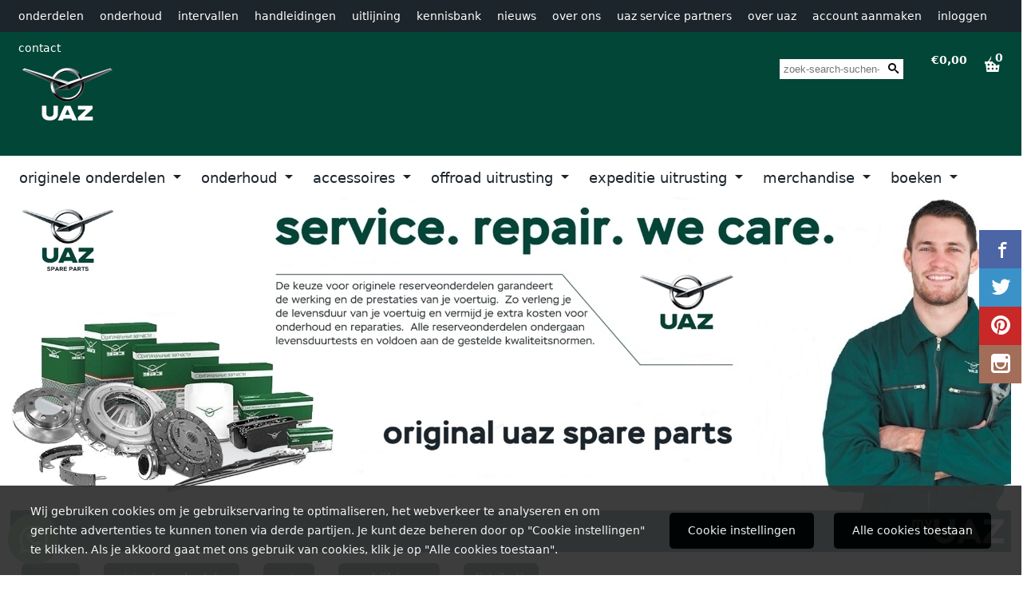

--- FILE ---
content_type: text/html; charset=UTF-8
request_url: https://www.uazspareparts.com/originele-onderdelen/motor/aandrijfriemen/distributie/
body_size: 45983
content:
<!DOCTYPE html> <html lang="nl" class="no-js"> <head> <meta http-equiv="content-type" content="text/html; charset=utf-8"/> <meta name="description" content="UAZ Spare Parts is Europe&#039;s largest supplier of UAZ parts at the lowest prices for the UAZ Patriot, Pickup, Profi, Hunter and Bukhanka"/> <meta name="robots" content="index,follow"> <meta name="viewport" content="width=device-width, initial-scale=1, user-scalable=yes, maximum-scale=5" /> <meta name="google-site-verification" content="TyAzzYBXKabgdOJSJMTjLQevkWTWsPkqUuc04m9oG0o"/> <meta name="msvalidate.01" content="1C83B76E54F8A5737CE233E1FB000AC7"/> <meta name="facebook_domain_verification_id" content="dggyf5bwuwd37x7xchm9y55snvhcli"/> <meta name="p:domain_verify" content="4663e7b30aedb3cb41a2e1b580da34c3"/> <title>distributie</title> <base href="https://www.uazspareparts.com/"/> <link rel="dns-prefetch" href="https://fonts.gstatic.com/"> <link rel="dns-prefetch" href="https://cdn.shoptrader.com/"> <link rel="dns-prefetch" href="https://connect.facebook.net/"> <link rel="prefetch" href="/images/fonts/open_sans_regular.ttf" fetchpriority="high"> <link rel="icon" href="https://www.uazspareparts.com/images/faviconimages/favicon.png" type="image/x-icon"> <link rel="shortcut icon" type="image/x-icon" href="https://www.uazspareparts.com/images/faviconimages/favicon.png"/> <link rel="canonical" href="https://www.uazspareparts.com/originele-onderdelen/motor/aandrijfriemen/distributie/"/> <script>
        window.translations = {
                        PRODUCT_CARD_ARIA_LABEL: 'Product: ',
            PRODUCT_PRIJS_ARIA_LABEL: 'Prijs: ',
                        SHOPPING_CART_BUTTON_ARIA_LABEL_1: 'Voeg ',
            SHOPPING_CART_BUTTON_ARIA_LABEL_2: ' toe aan winkelwagen',
            PRODUCT_PRIJS_KORTING_ARIA_LABEL_1: 'Van ',
            PRODUCT_PRIJS_KORTING_ARIA_LABEL_2: ' voor ',
                        SHOPPINGCART_ARIA_LIVE_QUANTITY_UPDATE_MESSAGE_BEGIN: 'Aantal van',
            SHOPPINGCART_ARIA_LIVE_QUANTITY_INCREASE_MESSAGE: 'is verhoogd naar',
            SHOPPINGCART_ARIA_LIVE_QUANTITY_DECREASE_MESSAGE: 'is verlaagd naar',
            SHOPPINGCART_ARIA_LIVE_DELETE_PRODUCT_MESSAGE: 'is verwijderd uit de winkelwagen.',
            SHOPPINGCART_ARIA_LIVE_QUANTITY_REFRESH_MESSAGE: 'is bijgewerkt naar'
        };
    </script> <style>
            @font-face{font-family:'Open Sans';font-style:normal;font-weight:400;size-adjust:100%;src:local('Open Sans'),local('OpenSans'),url(/images/fonts/open_sans_regular.ttf) format('truetype');font-display:swap}.wishlist_button{width:100%;height:15px}@media screen and (min-width:963px){div#column_left,div#column_right{position:relative;float:left;width:20%}div.wrapper.content div#content.col_left,div.wrapper.content div#content.col_right{position:relative;float:left;width:-moz-calc(80% - 10px);width:-webkit-calc(80% - 10px);width:calc(80% - 10px)}div.wrapper.content.col_left.col_right div#content{position:relative;float:left;margin-left:10px;margin-right:10px;width:-moz-calc(60% - 20px);width:-webkit-calc(60% - 20px);width:calc(60% - 20px)}}@media screen and (max-width:479px) and (min-width:120px){div.wrapper.content div.categories.mobile_products__cols--1,div.wrapper.content div.products_gallery_row.mobile_products__cols--1{margin:0 auto;margin-bottom:10px;width:-moz-calc(100% - 5px);width:-webkit-calc(100% - 5px);width:calc(100% - 5px)}div.wrapper.content div.categories.mobile_products__cols--2,div.wrapper.content div.products_gallery_row.mobile_products__cols--2{margin-right:10px;margin-bottom:10px;width:-moz-calc(50% - 13px);width:-webkit-calc(50% - 13px);width:calc(50% - 13px)}div.wrapper.content.productsHasBorder div.categories.mobile_products__cols--2,div.wrapper.content.productsHasBorder div.products_gallery_row.mobile_products__cols--2{margin-right:6px;margin-bottom:6px;width:-moz-calc(50% - 16px);width:-webkit-calc(50% - 16px);width:calc(50% - 16px)}}@media screen and (min-width:120px) and (max-width:479px){div.wrapper.content div.categories:nth-child(2n),div.wrapper.content div.products_gallery_row:nth-child(2n){margin-right:0}}@media screen and (min-width:120px) and (max-width:724px){div#content,div#menu,div.container{margin:0 auto;position:relative}}@media screen and (min-width:120px) and (max-width:724px){div#content{width:-moz-calc(100% - 20px);width:-webkit-calc(100% - 20px);width:calc(100% - 20px)}}@media screen and (min-width:725px) and (max-width:962px){div#content{position:relative;margin:0 auto;width:-moz-calc(100% - 20px);width:-webkit-calc(100% - 20px);width:calc(100% - 20px)}}div.categories,div.products_gallery_row,div.products_lijst_row{padding:4px;position:relative;float:left}div.categories_imagecontainer,div.products_gallery_row_imagecontainer,div.products_lijst_row_imagecontainer{position:relative;text-align:center}div.layover{position:absolute;top:0;left:0;right:0;margin:auto;text-align:center;z-index:5;height:100%;width:100%}.products_gallery_row_imagecontainer.vierkant,.categories_imagecontainer.vierkant,.vierkant div.layover{aspect-ratio:auto 1 / 1}.products_gallery_row_imagecontainer.langwerpig,.categories_imagecontainer.langwerpig,.langwerpig div.layover{aspect-ratio:auto 209 / 250}@media screen and (min-width:120px) and (max-width:724px){.productinfo_imagecontainer{--container__width:100}}@media screen and (min-width:280px) and (max-width:724px){.productinfo_imagecontainer{--container__width:260}}@media screen and (min-width:320px) and (max-width:724px){.productinfo_imagecontainer{--container__width:300}}@media screen and (min-width:360px) and (max-width:724px){.productinfo_imagecontainer{--container__width:340}}@media screen and (min-width:375px) and (max-width:724px){.productinfo_imagecontainer{--container__width:355}}@media screen and (min-width:390px) and (max-width:724px){.productinfo_imagecontainer{--container__width:370}}@media screen and (min-width:414px) and (max-width:724px){.productinfo_imagecontainer{--container__width:394}}@media screen and (min-width:428px) and (max-width:724px){.productinfo_imagecontainer{--container__width:408}}@media screen and (min-width:476px) and (max-width:724px){.productinfo_imagecontainer{--container__width:456}}@media screen and (min-width:725px){.productinfo_imagecontainer{aspect-ratio:1 / 1}}@media screen and (min-width:725px){.productinfo_imagecontainer.product-has-single-image.productimage-has-no-thumbnail{aspect-ratio:5 / 4}}
/*!*.productinfo_imagecontainer #owl-carousel-big.owl-loaded .owl-dots,*!*/
 @media screen and (max-width:724px){.productinfo_imagecontainer{--productinfo-owl-dots__height:40;--productinfo-owl-thumbnails__height:80;--productinfo-owl-dots-and-thumbnails__height:120}.productinfo_imagecontainer{--productinfo-product-image__width:var(--container__width);--productinfo-product-image__height:var(--container__width)}.productinfo_imagecontainer.langwerpig{--langwerpig-aspect-ratio:calc(250 / 209);--productinfo-product-image__height:calc(var(--container__width) * var(--langwerpig-aspect-ratio))}.productinfo_imagecontainer:not(.product-has-single-image):not(.productimage-has-no-thumbnail){aspect-ratio:var(--container__width) / calc(var(--productinfo-product-image__height) + var(--productinfo-owl-dots-and-thumbnails__height))}.productinfo_imagecontainer.product-has-single-image:not(.productimage-has-no-thumbnail){aspect-ratio:var(--container__width) / calc(var(--productinfo-product-image__height) + var(--productinfo-owl-thumbnails__height))}.productinfo_imagecontainer.product-has-single-image.productimage-has-no-thumbnail{aspect-ratio:var(--container__width) / var(--productinfo-product-image__height)}.productinfo_imagecontainer:not(.product-has-single-image) #owl-carousel-big{min-height:calc((var(--productinfo-product-image__height) + var(--productinfo-owl-dots__height)) * 1px)}.productinfo_imagecontainer.product-has-single-image #owl-carousel-big{min-height:calc(var(--productinfo-product-image__height) * 1px)}.productinfo_imagecontainer #owl-carousel-big .owl-dots,.productinfo_imagecontainer #owl-carousel-thumb{transition-delay:.2s;transition-duration:.1s;transition-property:opacity}.productinfo_imagecontainer:has(#owl-carousel-thumb:not(.owl-loaded)) .owl-dots,.productinfo_imagecontainer #owl-carousel-thumb:not(.owl-loaded){opacity:0}}.advanced-search-inner .configuration_tep_meta{margin-bottom:1rem}.lastViewedProduct_image{aspect-ratio:auto 5 / 6}.owl-thumb img{width:auto;height:auto}.lastViewedProduct_image img,.products_gallery_row_imagecontainer img,.categories_imagecontainer img,#mobile_menu_logo img,#preview img{width:auto;height:auto}#breadcrums span{display:inline-block;margin-bottom:5px}#breadcrums a{float:left}#breadcrums span.raquo,#breadcrums span.space{float:left;margin:0 5px}@media screen and (max-width:768px){#breadcrums.breadcrumbs_mobile_inline{width:100%;overflow:hidden}.breadcrumbs_mobile_inline{margin-bottom:16px}#breadcrums.breadcrumbs_mobile_inline .breadcrumbs-listing{display:flex;overflow-x:auto;white-space:nowrap;-webkit-overflow-scrolling:touch;-ms-overflow-style:none;scrollbar-height:none;scrollbar-width:none}#breadcrums.breadcrumbs_mobile_inline .breadcrumbs-listing::-webkit-scrollbar{display:none}}div#productinfo_previous_next{position:relative;margin-bottom:10px;text-align:right}div#productinfo_previous_next ul li{position:relative;display:block;float:right;margin:0 0 0 5px}div#productinfo_previous_next ul li.listing{position:relative;display:block;float:left;margin:4px 0 0 5px}div#productinfo_previous_next ul li.next a,div#productinfo_previous_next ul li.previous a{display:inline-block;padding:3px;-webkit-border-radius:5px;-moz-border-radius:5px;border-radius:5px}div#productinfo_previous_next ul li a span{display:inline-block;text-indent:-9999px}div.sortby{position:relative;padding:10px 0;height:25px;line-height:25px}div.products_display_count{position:relative;float:left}div.product-listing-sorting{position:relative;float:right}div.product-listing-sorting input.submit-btn{display:none}@media screen and (min-width:120px) and (max-width:724px){div.sortby{height:auto}div.halfwidth,div.products_display_count{position:relative;float:left}div.product-listing-sorting{position:relative;float:right}div.product-listing-sorting select{width:100px}div#productinfo_left,div#productinfo_right,productinfo_left_and_right{position:relative;float:none;width:100%}}@media screen and (min-width:1200px){div.wrapper.bigScreen div#productinfo_left{position:relative;float:left;width:46%}div.wrapper.bigScreen div#productinfo_right{position:relative;float:right;margin-left:4%;width:48%}div.wrapper.no_col div#PRODUCT_INFO_PRICE_BOX div#productinfo_price_box_left{position:relative;float:left;width:50%}div.wrapper.no_col div#PRODUCT_INFO_PRICE_BOX div#productinfo_price_buttons_right{position:relative;float:right;width:100%}div.wrapper.no_col div#PRODUCT_INFO_PRICE_BOX div#productinfo_price_box_right{position:relative;float:right;width:50%}}.products_gallery_row_imagecontainer,.categories_imagecontainer,div.layover{width:-moz-available;width:-webkit-fill-available}.div_product_counter.products_gallery_row{display:flex;flex-direction:column;flex-wrap:wrap}.products_gallery_row_name{flex:1 1 auto;width:100%}.page_placeholder_layover,#wishlist_popup,#mobile_menu_container,#quickview_overlay,#quickview_holder,.floating_basket_wrapper,.mobile_menu_search_bar{display:none}.mobile_menu_open{display:block!important}div.clear{clear:both}.box-disabled{display:none}div.wrapper.full{width:100%}div#footer,div#header,div#menu,div#menu_top,div#menu_top_standaard{position:relative;margin:0 auto}*,a img{border:0}article,aside,code,details,figcaption,figure,footer,header,hgroup,menu,nav,pre,section{display:block}a img,img{max-width:100%}#mobile_menu_container.contains_submenu #mobile_menu.mobile_menu_open #cols_mobile #categories{display:flex;flex-direction:column;justify-content:space-between;min-height:calc(100vh - 70px)}.sub-menu-mobile{margin:0 .5rem}.sub-menu-mobile__top-menu-content{background-color:rgb(0 0 0 / .05);margin-top:2rem;margin-bottom:8px}.sub-menu-mobile__top-menu-content .top_menu li[class*="item"]{display:block;padding:0 10px;height:50px;line-height:50px;color:#333;cursor:pointer}.sub-menu-mobile__top-menu-content .top_menu li[class*="item"]{display:block;padding:0 10px;height:50px;line-height:50px;color:#333;cursor:pointer}.sub-menu-mobile__top-menu-content .top_menu li[class*="item"]:not(:last-of-type){border-bottom:1px solid rgb(0 0 0 / .075)}.sub-menu-mobile__social-media-items .menu-top-content__social-media-items{font-size:1.5em}.sub-menu-mobile__social-media-items .menu-top-content__social-media-items a:not(:first-of-type){margin-left:.5rem}.menu_top_content img,.header_bottom img,#owl-carousel-homepage img,.bottom_footer img,.box_content img,#PRODUCT_INFO_DESCRIPTION_BOX img,.price_box img,#blog img,.changetable img{height:auto}*{padding:0;margin:0}a,a i[class^=icon-]{text-decoration:none}input.general_input_field{padding:0 5px;border:1px solid #d9d9d9;-webkit-border-radius:5px;-moz-border-radius:5px;border-radius:5px;height:25px}div.account-icon,div.menu-icon,div.search-icon,div.shopping-icon{top:4px;height:40px;line-height:40px;font-size:24px;text-align:center;position:relative;cursor:pointer}@media screen and (min-width:120px) and (max-width:962px){div.wrapper.full.fixed.menu_top,div.wrapper.header,div.wrapper.header_bottom{position:relative!important}div.wrapper{position:relative;float:none;width:100%}div#menu ul.parent,div.wrapper.menu_top{display:none}div.menu-icon,div.search-icon,div.shopping-icon{display:block}div#column_left,div#column_right,div.wrapper:not(.menu) div.hide_searchbox{display:none}div#menu{height:50px;position:relative;margin:0 auto;width:100%}div.searchbox,div.searchbox input.searchInput{box-shadow:none!important;float:left!important;height:40px!important;position:relative!important}div.searchbox{background:#fff0!important;border:0!important;border-radius:0!important;left:0!important;margin:0 0 0 10px!important;padding:0!important;right:0!important;top:5px!important;width:calc(100% - 166px)!important}div.searchbox input.searchInput{border-radius:0;padding:0 5px!important;width:calc(100% - 53px)!important}div.searchbox button.searchSubmit,div.searchbox span.searchSubmit{border:0!important;box-shadow:none!important;height:40px!important;width:40px!important}div.searchbox span.searchSubmit{background:#fff;color:#000;cursor:pointer!important;display:inline-block!important;padding:0!important;position:relative!important;text-align:center!important}div.searchbox button.searchSubmit{background:#fff0;border-radius:0;font-size:18px;left:0!important;margin:0!important;position:absolute!important;top:2px!important}div#menu>.searchbox{display:none!important}div#shoppingcart div.form_section{width:100%}div.menu-icon{margin-left:20px;float:left}div.account-icon,div.search-icon,div.shopping-icon{margin-right:5px;margin-left:5px;float:right;width:30px}div.menu-icon span.icon-menu7{position:relative}div.menu-icon span.text-menu7{bottom:3px;font-size:12px;height:10px;left:0;line-height:10px;position:absolute;width:40px}}@media screen and (min-width:963px){div#mobile_menu,div.header_mobile_logo,div.search-icon{display:none}}@media screen and (min-width:1200px){div#mobile_menu_logo,div.account-icon,div.menu-icon,div.search-icon,div.shopping-icon{display:none}div.container{position:relative;margin:0 auto;padding-top:10px;padding-bottom:10px}div.wrapper.wideScreen div#footer,div.wrapper.wideScreen div#header,div.wrapper.wideScreen div#menu_top,div.wrapper:not(.full).wideScreen{position:relative;margin:0 auto;width:1200px}div.wrapper.bigScreen div#footer,div.wrapper.bigScreen div#header,div.wrapper.bigScreen div#menu_top,div.wrapper:not(.full).bigScreen,div.wrapper.bigScreen div#menu_full div#menu{position:relative;margin:0 auto;width:98%}div.wrapper.smallScreen div#footer,div.wrapper.smallScreen div#header,div.wrapper.smallScreen div#menu_top,div.wrapper:not(.full).smallScreen{position:relative;margin:0 auto;width:963px}div.wrapper.smallScreen.menuHasBorder.menu div#menu,div.wrapper.smallScreen.menuHasBorder.menu div#menu div.dropdown_menu_horizontaal,div.wrapper.smallScreen.menuHasBorder.menu div#menu>ul>li:hover>div.dropdown_menu_horizontaal{width:961px}div.wrapper.smallScreen.menu div#menu,div.wrapper.smallScreen.menu div#menu div.dropdown_menu_horizontaal,div.wrapper.smallScreen.menu div#menu>ul>li:hover>div.dropdown_menu_horizontaal{width:963px}div.wrapper.wideScreen.menuHasBorder.menu div#menu,div.wrapper.wideScreen.menuHasBorder.menu div#menu div.dropdown_menu_horizontaal,div.wrapper.wideScreen.menuHasBorder.menu div#menu>ul>li:hover>div.dropdown_menu_horizontaal{width:1198px}div.wrapper.wideScreen.menu div#menu,div.wrapper.wideScreen.menu div#menu div.dropdown_menu_horizontaal,div.wrapper.wideScreen.menu div#menu>ul>li:hover>div.dropdown_menu_horizontaal{width:1200px}div#menu ul.parent{display:block}div.wrapper.content.no_col.same_background div.container{padding-left:0;padding-right:0}div.wrapper.content.no_col div.container{padding-left:10px;padding-right:10px}div.wrapper.content.no_col div#content{position:relative;width:100%}div.searchbox{margin-top:13px;width:160px}div.searchbox input.searchInput{width:120px}div.contentBlock,div.w25,div.w33,div.w50,div.w66,div.w75{float:left}div.w25{width:-moz-calc(25% - 7.5px);width:-webkit-calc(25% - 7.5px);width:calc(25% - 7.5px)}div.w33{width:-moz-calc(33.33% - 6.66px);width:-webkit-calc(33.33% - 6.66px);width:calc(33.33% - 6.66px)}div.w50{width:-moz-calc(50% - 5px);width:-webkit-calc(50% - 5px);width:calc(50% - 5px)}div.w66{width:-moz-calc(66.66% - 3.33px);width:-webkit-calc(66.66% - 3.33px);width:calc(66.66% - 3.33px)}div.w75{width:-moz-calc(75% - 2.5px);width:-webkit-calc(75% - 2.5px);width:calc(75% - 2.5px)}div.w100{float:none;width:-moz-calc(100%);width:-webkit-calc(100%);width:calc(100%);margin-right:0}}@media screen and (min-width:1367px){div.wrapper.bigScreen div#footer,div.wrapper.bigScreen div#header,div.wrapper.bigScreen div#menu_top,div.wrapper:not(.full).bigScreen,div.wrapper.bigScreen div#menu_full div#menu{position:relative;margin:0 auto;width:80%}}div.wrapper.full.fixed.menu_top{position:fixed;top:0;left:0;height:40px;width:100%}div#menu_top,div#menu_top>ul,div#menu_top>ul>li{position:relative}div.wrapper.menu_top{z-index:7779}div.wrapper.menu{z-index:1000}div#menu_top_content{position:relative;float:left;height:40px;line-height:40px}div#menu_top{height:40px}div#menu_top>ul{float:right}div#inner_menu ul li,div#menu_top>ul>li,div.languages_controller ul li{float:left;list-style:none}div#menu_top ul li{padding:0 10px}div#menu_top ul li.login-button{padding:0 20px 0 10px}div#menu_top ul li.login-button>a>i{right:5px}div#menu_top>ul,div.languages_controller ul{line-height:40px}div#menu_top li#logged-in-bar>span.logout{margin-left:10px}body.logged-in ul.top_menu>li>a[href$="create_account.php"]{display:none}.clearfix:after,div#menu_top:after,div.configuration_tep_meta:after,div.menu_top:after,div.tep_meta_continue:after,div.tep_meta_general:after{content:".";display:block;height:0;clear:both;visibility:hidden}div#loggedin-bar,div#login-bar,div.ac_results{-moz-border-radius-bottomright:5px;-moz-border-radius-bottomleft:5px}div#loggedin-bar,div.ac_results{-webkit-border-bottom-right-radius:5px;-webkit-border-bottom-left-radius:5px;border-bottom-right-radius:5px;border-bottom-left-radius:5px}div#mobile_menu_logo{width:calc(100% - 200px);position:relative;float:right;text-align:center;height:50px}div#mobile_menu_logo img{height:42px;margin:2px 0}div.wrapper.header img,div.wrapper.header_bottom img{max-width:100%;vertical-align:top}div.header_mobile_logo{position:relative;margin:0 auto;padding-top:10px;text-align:center}div.searchbox{position:relative;float:right;height:33px;width:160px;font-size:16px;line-height:18px;color:#000}div.searchbox input.searchInput{position:relative;float:left;height:25px;border:0;-webkit-border-radius:0;-moz-border-radius:0;border-radius:0;color:#000}div.searchbox input.searchInput:-webkit-input-placeholder{color:#000;opacity:1}div.searchbox input.searchInput:-moz-placeholder{color:#000;opacity:1}div.searchbox input.searchInput:-ms-input-placeholder{color:#000;opacity:1}div.searchbox span.searchSubmit{background:#fff;display:inline-block;position:relative;text-align:center;font-size:16px;height:25px;color:#000}div.searchbox button.searchSubmit{border:0;background:0 0;border-radius:0;height:25px;width:25px}div.basket_wrapper{display:block;position:relative;margin-top:5px;margin-left:5px;height:30px;float:right;z-index:7780;-webkit-border-radius:5px;-moz-border-radius:5px;border-radius:5px}div.basket_wrapper .loading{height:100px}div.basket_wrapper:hover{-webkit-border-radius:5px;-webkit-border-bottom-right-radius:0;-webkit-border-bottom-left-radius:0;-moz-border-radius:5px;-moz-border-radius-bottomright:0;-moz-border-radius-bottomleft:0;border-radius:5px 5px 0 0}div.basket_wrapper:hover div.floating_basket_wrapper{position:absolute;display:block;top:30px;right:0;width:375px;-webkit-border-radius:5px;-webkit-border-top-right-radius:0;-moz-border-radius:5px;-moz-border-radius-topright:0;border-radius:5px 0 5px 5px}div.cart_content span.icon{position:absolute;top:5px;right:8px;font-size:20px}div.cart_content span.quantity{position:absolute;top:3px;right:0;line-height:18px;padding:0 5px;height:18px;text-align:center;-webkit-border-radius:10px;-moz-border-radius:10px;border-radius:10px}div.cart_content span.no-icon.quantity{top:6px}div.load_cart_content{position:relative;display:block;float:right;height:15px;right:6px;width:15px;top:7px;background:url(../cart_content_loader.gif) no-repeat!important}div.cart_content{position:relative;margin:0 5px;line-height:30px;height:30px;float:right;font-weight:700;background-repeat:repeat-x}div.cart_content span.shopping_cart_text{position:relative;margin-left:5px;margin-right:50px}.home_page_listing{display:flex;-webkit-flex-wrap:wrap;flex-wrap:wrap}.product_info_manuals{margin:0 0 10px 0}body{background:#fff;background-image:none;background-position:center center;background-repeat:repeat;background-attachment:fixed}body,span.text,.item_level_1{font-family:Tahoma,Verdana,Segoe,sans;font-size:14px;line-height:35px}div.wrapper.smallScreen.header,div.wrapper.wideScreen.header,div.wrapper.bigScreen.header{margin-top:40px!important;background:#014637}@media screen and (min-width:120px) and (max-width:963px){div.wrapper.smallScreen.header,div.wrapper.wideScreen.header,div.wrapper.bigScreen.header{display:none}}div.wrapper.header_bottom,div.wrapper.content{background:#FFF;color:#1c252c}a{color:#1c252c}div.wrapper.menu_top{background:#1c252c;color:#fff}li.login-button.clicked,div.wrapper.menu_top ul li:hover{background:#1c252c}div#menu_top ul li a{color:#fff}div#menu_top ul li:hover a{color:#C1BFC0}li.login-button.clicked a{color:#C1BFC0!important}div#loggedin-bar a,div#login-bar a{color:#1c252c!important}div#loggedin-bar,div#login-bar{background:#ffffff!important}div.lastViewedProduct_box_container h3,div#filterContainer div.filter-header,#leeftijdcontrole h1,#leeftijdcontrole h2,#content h1,#content h2,#content h3,#content h4,#content h5,#content h6,.box_top,.box_product_name h2,.lastViewedProduct h2,span.content-header{font-family:Tahoma,Verdana,Segoe,sans;font-size:13px}.item_level_0{font-family:Tahoma,Verdana,Segoe,sans;font-size:18px}div#menu_full{background:#fff;border:1px solid #fff}@media screen and (min-width:963px){div#menu>ul{width:801px}}@media screen and (min-width:1200px){div#menu>ul{width:1038px}}div#menu{background:#fff}div.searchbox_mobile span,div#menu_mobile ul li a,div#menu ul li a{color:#1c252c}@media screen and (min-width:120px) and (max-width:962px){div#menu,div#menu a{background:#fff;color:#014637}}div#menu ul li.active,div#menu ul li.iehover{background:#fff}div#menu ul li.active a,div#menu ul li.iehover a{color:#014637;background:#fff}div#menu li.item_level_0{border-right:1px solid #fff}div#menu ul li.item_level_0 ul{border:1px solid #fff}div#menu ul li.iehover ul li:hover>a{background:#fff;color:#1c252c}.item_level_1{background:#fff}.item_level_2{background:#fff}.item_level_3{background:#fff}.item_level_4{background:#fff}.item_level_5{background:#fff}.item_level_6{background:#fff}.item_level_7{background:#fff}@media screen and (min-width:725px) and (max-width:962px){div.wrapper.overview_products_col_4.content div.categories,div.wrapper.overview_products_col_4.content div.products_gallery_row{position:relative;margin-right:10px;margin-bottom:10px;width:-moz-calc(25% - 15.5px);width:-webkit-calc(25% - 15.5px);width:calc(25% - 15.5px)}div.wrapper.overview_products_col_4.content.productsHasBorder div.categories,div.wrapper.overview_products_col_4.content.productsHasBorder div.products_gallery_row{position:relative;margin-right:7.5px;margin-bottom:7.5px;width:-moz-calc(25% - 16px);width:-webkit-calc(25% - 16px);width:calc(25% - 16px)}div.wrapper.overview_products_col_4.content.productsHasBorder div.categories:nth-child(4n),div.wrapper.overview_products_col_4.content.productsHasBorder div.products_gallery_row:nth-child(4n),div.wrapper.overview_products_col_4 div.categories:nth-child(4n),div.wrapper.overview_products_col_4 div.products_gallery_row:nth-child(4n){margin-right:0}}@media screen and (min-width:963px){div.wrapper.overview_products_col_4.no_col div.categories,div.wrapper.overview_products_col_4.no_col div.products_gallery_row{position:relative;margin-right:10px;margin-bottom:10px;width:-moz-calc(25% - 15.5px);width:-webkit-calc(25% - 15.5px);width:calc(25% - 15.5px)}div.wrapper.overview_products_col_4.productsHasBorder.no_col div.categories,div.wrapper.overview_products_col_4.productsHasBorder.no_col div.products_gallery_row{position:relative;margin-right:8px;margin-bottom:8px;width:-moz-calc(25% - 16px);width:-webkit-calc(25% - 16px);width:calc(25% - 16px)}div.wrapper.overview_products_col_4.productsHasBorder.no_col div.categories:nth-child(4n),div.wrapper.overview_products_col_4.productsHasBorder.no_col div.products_gallery_row:nth-child(4n),div.wrapper.overview_products_col_4.no_col div.categories:nth-child(4n),div.wrapper.overview_products_col_4.no_col div.products_gallery_row:nth-child(4n){margin-right:0}div.wrapper.overview_products_col_4.col_right:not(.col_left) div.categories,div.wrapper.overview_products_col_4.col_left:not(.col_right) div.categories,div.wrapper.overview_products_col_4.col_right:not(.col_left) div.products_gallery_row,div.wrapper.overview_products_col_4.col_left:not(.col_right) div.products_gallery_row{position:relative;margin-right:10.5px;margin-bottom:10.5px;width:-moz-calc(25% - 16px);width:-webkit-calc(25% - 16px);width:calc(25% - 16px)}div.wrapper.overview_products_col_4.productsHasBorder.col_right:not(.col_left) div.categories,div.wrapper.overview_products_col_4.productsHasBorder.col_left:not(.col_right) div.categories,div.wrapper.overview_products_col_4.productsHasBorder.col_right:not(.col_left) div.products_gallery_row,div.wrapper.overview_products_col_4.productsHasBorder.col_left:not(.col_right) div.products_gallery_row{position:relative;margin-right:8px;margin-bottom:8px;width:-moz-calc(25% - 16px);width:-webkit-calc(25% - 16px);width:calc(25% - 16px)}div.wrapper.overview_products_col_4.col_right:not(.col_left) div.categories:nth-child(4n),div.wrapper.overview_products_col_4.col_right:not(.col_left) div.products_gallery_row:nth-child(4n),div.wrapper.overview_products_col_4.col_left:not(.col_right) div.categories:nth-child(4n),div.wrapper.overview_products_col_4.col_left:not(.col_right) div.products_gallery_row:nth-child(4n){float:right;margin-right:0}}#owl-carousel-homepage .owl-dots .owl-dot.active span,#owl-carousel-homepage .owl-dots .owl-dot:hover span{background:#1c252c!important}div#slider-homepage{max-height:752px}.sf-menu li,div#menu,div#menu ul li,div#menu ul li.item_level_0{position:relative}div#menu ul li{float:left;list-style:none}div#menu ul li.item_level_0{height:50px;line-height:50px}div#menu ul li.item_level_0 a{display:block;padding:0 10px}div#menu ul li.item_level_0 ul ul{margin-left:0}div#menu ul li.item_level_0 ul li{position:relative;height:36px;line-height:36px;float:left;list-style:none;text-align:left;width:250px}div#menu ul li.item_level_0 ul li a{text-transform:none}div#menu li.item_level_0 ul li ul li{width:250px}.sf-menu,.sf-menu *{margin:0;padding:0;list-style:none}.sf-menu ul{position:absolute;display:none;top:100%;left:0;z-index:29}div#menu ul li{z-index:unset!important}.sf-menu a,.sf-menu li.sfHover>ul,.sf-menu li:hover>ul{display:block}div.wrapper.menuHasBorder .sf-menu ul{margin-left:-1px}.sf-menu>li{float:left}.sf-menu a{position:relative}.sf-menu ul ul{top:0;margin-top:-1px;left:250px}div#menu ul li{z-index:100}
        </style> <link rel="stylesheet" href="/themes/4000/css/abstracts/_print.css" media="print" crossorigin> <link rel="stylesheet" href="/images/css/stApp.css?v=131.29561855308630968991" crossorigin> <script>
        window.dataLayer = window.dataLayer || [];

        function gtag(){
            dataLayer.push(arguments);
        }

        gtag('consent', 'default', {
            'ad_storage': 'granted',
            'ad_user_data': 'granted',
            'ad_personalization': 'granted',
            'analytics_storage': 'granted',
            'functionality_storage': 'granted',
            'personalization_storage': 'granted',
            'security_storage': 'granted',
        });
    </script> <script>(function (w, d, s, l, i) {
            w[l] = w[l] || []; w[l].push({
                'gtm.start':
                    new Date().getTime(), event: 'gtm.js'
            }); var f = d.getElementsByTagName(s)[0],
                j = d.createElement(s), dl = l != 'dataLayer' ? '&l=' + l : ''; j.async = true; j.src =
                'https://www.googletagmanager.com/gtm.js?id=' + i + dl; f.parentNode.insertBefore(j, f);
        })(window,document,'script','dataLayer','GMT-M7D7M58');
    </script> <script>
        !function(f,b,e,v,n,t,s)
        {if(f.fbq)return;n=f.fbq=function(){n.callMethod?
            n.callMethod.apply(n,arguments):n.queue.push(arguments)};
            if(!f._fbq)f._fbq=n;n.push=n;n.loaded=!0;n.version='2.0';
            n.queue=[];t=b.createElement(e);t.async=!0;
            t.src=v;s=b.getElementsByTagName(e)[0];
            s.parentNode.insertBefore(t,s)}(window, document,'script',
            'https://connect.facebook.net/en_US/fbevents.js');
        fbq('init', '981552956818472');
        fbq('track', 'PageView');
    </script>


        
        
        
        
        </head> <body id="st_index" class="originele-onderdelen motor aandrijfriemen distributie not-logged-in"> <noscript> <iframe src="https://www.googletagmanager.com/ns.html?id=GMT-M7D7M58" height="0" width="0" style="display:none;visibility:hidden"></iframe> </noscript> <a name="body-top"></a> <div class="page_placeholder_layover" id="page_placeholder_layover"> <img src="opc_loader.png" class="opc_loader" alt="opc_loader"/> </div> <div class="opc_melding small"></div><div id="wishlist_popup"> <div class="whistlist__box form_section box-border fullwidth"> <h2 class="whistlist__heading">Wensenlijst <span class="wishlist_close icon-cross"></span></h2> <div class="whistlist__content content_section"> <div class="table-section"></div> </div> </div> </div><div class="wrapper bigScreen full fixed menu_top"> <div id="menu_top"> <ul class="top_menu"> <li class="item1"><a href="https://www.uazspareparts.com/onderdelen/" target="_self">onderdelen</a></li> <li class="item2"><a href="https://www.uazspareparts.com/onderhoud/" target="_self">onderhoud</a></li> <li class="item3"><a href="https://www.uazspareparts.com/intervallen/" target="_self">intervallen</a></li> <li class="item4"><a href="https://www.uazspareparts.com/handleidingen/" target="_self">handleidingen</a></li> <li class="item5"><a href="https://www.uazspareparts.com/uitlijning/" target="_self">uitlijning</a></li> <li class="item6"><a href="https://www.uazspareparts.com/kennisbank/" target="_self">kennisbank</a></li> <li class="item7"><a href="https://www.uazspareparts.com/blog/" target="_self">nieuws</a></li> <li class="item8"><a href="https://www.uazspareparts.com/over-ons/" target="_self">over ons</a></li> <li class="item9"><a href="https://www.uazspareparts.com/store-locator/" target="_self">uaz service partners</a></li> <li class="item10"><a href="https://www.uazspareparts.com/over-uaz/" target="_self">over uaz</a></li> <li class="item11"><a href="https://www.uazspareparts.com/create_account.php" target="_self">account aanmaken</a></li> <li class="item12"><a href="https://www.uazspareparts.com/login.php" target="_self">inloggen</a></li> <li class="item13"><a href="https://www.uazspareparts.com/contact/" target="_self">contact</a></li> </ul> <div class="clear"></div> </div> </div><div class="wrapper full bigScreen header"> <div id="header"> <div id="headerlogo"> <div class="changetable user_input"> <p><a href="/"><img src="/images/shoplogouaz.png" alt=""></a></p> <div class="clear"></div> </div> </div> <div id="headerDropdown"> </div> <div id="headerSearch"> <div class="searchbox"> <form name="advanced_search" action="https://www.uazspareparts.com/advanced_search_result.php" method="get" enctype="application/x-www-form-urlencoded"> <input type="hidden" name="form_name" value="advanced_search"> <input type="hidden" name="search_in_description" value="1"> <input type="hidden" name="Beschrijving" value="1"> <input type="hidden" name="Artikelnaam" value=true> <input type="hidden" name="Ean" value="1"> <input type="hidden" name="Sku" value="1"> <input type="hidden" name="Artikelnummer" value="1"> <input type="hidden" name="Tag" value="1"> <input type="hidden" name="inc_subcat" value="1"> <input name="keywords" type="text" value="" placeholder="zoek-search-suchen-rechercher" class="general_input_field searchInput ac_input search_1" id="search" /> <span class="searchSubmit"><button class="searchSubmit" type="submit"><i class="icon-search3"></i></button></span> <div class="clear"></div> </form> </div> </div> <div id="headerCart"> <div class="basket_wrapper"> <div class="cart_content"> <a style="position:absolute;inset:0;" href="https://www.uazspareparts.com/shopping_cart.php"></a> <span class="shopping_cart_text"> <a href="https://www.uazspareparts.com/shopping_cart.php" data-bind="html: cartValue()"></a> </span> <a href="https://www.uazspareparts.com/shopping_cart.php"><span class="icon icon-basket"></span></a> <a href="https://www.uazspareparts.com/shopping_cart.php"><span class="quantity" data-bind="text: cartCount"></span></a> </div> <div class="floating_basket_wrapper"> <a class="close_basket_content"></a> <div class="basket_content"> <table data-bind="visible: cartTable().length > 0"> <tbody data-bind="foreach: cartTable"> <tr> <td class="product_image_cell"> <div class="product_image"> <img data-bind="attr: { src: image() }, visible: image_is_base_64() == 0"> <img data-bind="attr: { src: 'data:' + image_mime_type() + ';base64, ' + image() }, visible: image_is_base_64() == 1"> </div> </td> <td class="product_name_cell"> <span data-bind="text: quantity"></span> x <a data-bind="attr: { href: url }, text: name"></a> <span data-bind="foreach: attributes, visible: attributes().length > 0"> <small><i>-&nbsp;<span data-bind="html: option_name() + ' ' + value_name()"></span></i></small><br> </span> <p data-bind="html: $root.currencyFormat.symbolLeft + stAppTools.number_format(parseFloat(total_price()) * parseFloat($root.currencyFormat.value), $root.currencyFormat.decimalPlaces, $root.currencyFormat.decimalPoint, $root.currencyFormat.thousandsPoint) + $root.currencyFormat.symbolRight"></p> </td> <td class="product_price_cell" data-bind="click: $parent.removeProduct"> <i class="icon-bin"></i> </td> </tr> </tbody> </table> <span class="shopping-cart-empty" data-bind="visible: cartTable().length == 0">
            Je winkelwagen is leeg
        </span> </div> <div class="clear"></div> <div class="floating_basket_total clearfix newDivClass3"> <span class="floating_basket_total" data-bind="html: cartValue"></span> <a href="https://www.uazspareparts.com/shopping_cart.php" class="configuration_btn configuration_button button configuration_button_submit" data-bind="visible: cartTable().length != 0"> <span class="button">
                Afrekenen
            </span> <i class="icon-arrow-right2 align-right"></i> </a> </div> </div> </div> </div> </div> </div><div id="mobile_menu_overlay"></div> <div id="mobile_menu_container" class=""> <div id="mobile_menu"> <div id="mobile_menu_info"> <div id="mobile_menu_close" class="icon-cross"></div> <div class="search-icon"> <a><span class="icon-search"></span></a> </div> <div id="mobile_menu_shopping_cart" class="mobile_menu_navigation_items"><a href="https://www.uazspareparts.com/shopping_cart.php"><span class="icon-basket"></span></a></div> <div id="mobile_menu_account" class="mobile_menu_navigation_items"> <a href="https://www.uazspareparts.com/account.php"><span class="icon-user"></span></a> </div> <div id="mobile_menu_logo"> <img src="/images/shoplogoimages/logouazspareparts.jpg"> </div> <div class="clear"></div> </div> <div class="mobile_menu_search_bar"> <div class="mobile_searchbox"> <form name="advanced_search" action="https://www.uazspareparts.com/advanced_search_result.php" method="get" enctype="application/x-www-form-urlencoded"> <input type="hidden" name="form_name" value="advanced_search"> <input type="hidden" name="search_in_description" value="1"> <input type="hidden" name="inc_subcat" value="1"> <input name="keywords" type="text" value="" placeholder="zoek-search-suchen-rechercher" class="searchInput ac_input search_1 mobile_search" id="sqr_mobile_menu_search"/> <span class="searchSubmit"><button class="searchSubmit" type="submit"><i class="icon-search3"></i></button></span> <div class="clear"></div> </form> </div> </div> <div id="cols_mobile"> <div id="categories" class="box box-bordercolor categories_box mobile_box"> <div class="box_content"> <div class="menu-header test2 parent-item" id="dmrp_0"> <span class="item"> <a href="https://www.uazspareparts.com/">
                                Home
                            </a> </span> </div> <div class="menu-header parent-item" id="dmm_89"> <span class="item"> <a target="_self" href="https://www.uazspareparts.com/originele-onderdelen/">
                                    originele onderdelen
                                </a> </span> <i class="expand icon-arrow-right4"></i></div><div class="menu-content originele_onderdelen parent-item" id="submenu-cat-89" hidden> <div class="menu-header " id="dmrp_485"> <span class="item"> <a href="https://www.uazspareparts.com/originele-onderdelen/aandrijving/" target="_self"> <span class="expanding icon-arrow-right5" style="margin-left: 0px; margin-right: 6px; font-size: 12px;"></span>aandrijving          </a> </span> <i class="expand icon-arrow-right4"></i></div><div class="menu-content originele_onderdelen" id="submenu-cat-485" hidden> <div class="menu-header " id="dmrp_487"> <span class="item"> <a href="https://www.uazspareparts.com/originele-onderdelen/aandrijving/assen/" target="_self"> <span class="expanding icon-arrow-right5" style="margin-left: 12px; margin-right: 6px; font-size: 12px;"></span>assen          </a> </span> <i class="expand icon-arrow-right4"></i></div><div class="menu-content originele_onderdelen" id="submenu-cat-487" hidden> <div class="menu-header " id="dmrp_489"> <span class="item"> <a href="https://www.uazspareparts.com/originele-onderdelen/aandrijving/assen/achteras/" target="_self"> <span class="expanding icon-arrow-right5" style="margin-left: 24px; margin-right: 6px; font-size: 12px;"></span>achteras          </a> </span></div> <div class="menu-header " id="dmrp_491"> <span class="item"> <a href="https://www.uazspareparts.com/originele-onderdelen/aandrijving/assen/differentieel/" target="_self"> <span class="expanding icon-arrow-right5" style="margin-left: 24px; margin-right: 6px; font-size: 12px;"></span>differentieel          </a> </span></div> <div class="menu-header " id="dmrp_493"> <span class="item"> <a href="https://www.uazspareparts.com/originele-onderdelen/aandrijving/assen/fusee/" target="_self"> <span class="expanding icon-arrow-right5" style="margin-left: 24px; margin-right: 6px; font-size: 12px;"></span>fusee          </a> </span></div> <div class="menu-header " id="dmrp_495"> <span class="item"> <a href="https://www.uazspareparts.com/originele-onderdelen/aandrijving/assen/lagers/" target="_self"> <span class="expanding icon-arrow-right5" style="margin-left: 24px; margin-right: 6px; font-size: 12px;"></span>lagers          </a> </span></div> <div class="menu-header " id="dmrp_497"> <span class="item"> <a href="https://www.uazspareparts.com/originele-onderdelen/aandrijving/assen/oliekeerringen/" target="_self"> <span class="expanding icon-arrow-right5" style="margin-left: 24px; margin-right: 6px; font-size: 12px;"></span>oliekeerringen          </a> </span></div> <div class="menu-header " id="dmrp_499"> <span class="item"> <a href="https://www.uazspareparts.com/originele-onderdelen/aandrijving/assen/pakkingen/" target="_self"> <span class="expanding icon-arrow-right5" style="margin-left: 24px; margin-right: 6px; font-size: 12px;"></span>pakkingen          </a> </span></div> <div class="menu-header " id="dmrp_501"> <span class="item"> <a href="https://www.uazspareparts.com/originele-onderdelen/aandrijving/assen/vooras/" target="_self"> <span class="expanding icon-arrow-right5" style="margin-left: 24px; margin-right: 6px; font-size: 12px;"></span>vooras          </a> </span></div></div> <div class="menu-header " id="dmrp_503"> <span class="item"> <a href="https://www.uazspareparts.com/originele-onderdelen/aandrijving/cardanassen-en-differentieel/" target="_self"> <span class="expanding icon-arrow-right5" style="margin-left: 12px; margin-right: 6px; font-size: 12px;"></span>cardanas          </a> </span></div> <div class="menu-header " id="dmrp_551"> <span class="item"> <a href="https://www.uazspareparts.com/originele-onderdelen/aandrijving/reparatiesets/" target="_self"> <span class="expanding icon-arrow-right5" style="margin-left: 12px; margin-right: 6px; font-size: 12px;"></span>reparatiesets          </a> </span></div> <div class="menu-header " id="dmrp_553"> <span class="item"> <a href="https://www.uazspareparts.com/originele-onderdelen/aandrijving/smeermiddelen/" target="_self"> <span class="expanding icon-arrow-right5" style="margin-left: 12px; margin-right: 6px; font-size: 12px;"></span>smeermiddelen          </a> </span></div> <div class="menu-header " id="dmrp_505"> <span class="item"> <a href="https://www.uazspareparts.com/originele-onderdelen/aandrijving/transmissie/" target="_self"> <span class="expanding icon-arrow-right5" style="margin-left: 12px; margin-right: 6px; font-size: 12px;"></span>transmissie          </a> </span> <i class="expand icon-arrow-right4"></i></div><div class="menu-content originele_onderdelen" id="submenu-cat-505" hidden> <div class="menu-header " id="dmrp_507"> <span class="item"> <a href="https://www.uazspareparts.com/originele-onderdelen/aandrijving/transmissie/koppeling/" target="_self"> <span class="expanding icon-arrow-right5" style="margin-left: 24px; margin-right: 6px; font-size: 12px;"></span>koppeling          </a> </span> <i class="expand icon-arrow-right4"></i></div><div class="menu-content originele_onderdelen" id="submenu-cat-507" hidden> <div class="menu-header " id="dmrp_513"> <span class="item"> <a href="https://www.uazspareparts.com/originele-onderdelen/aandrijving/transmissie/koppeling/cilinders/" target="_self"> <span class="expanding icon-arrow-right5" style="margin-left: 36px; margin-right: 6px; font-size: 12px;"></span>cilinders          </a> </span></div> <div class="menu-header " id="dmrp_509"> <span class="item"> <a href="https://www.uazspareparts.com/originele-onderdelen/aandrijving/transmissie/koppeling/drukgroep/" target="_self"> <span class="expanding icon-arrow-right5" style="margin-left: 36px; margin-right: 6px; font-size: 12px;"></span>drukgroep          </a> </span></div> <div class="menu-header " id="dmrp_511"> <span class="item"> <a href="https://www.uazspareparts.com/originele-onderdelen/aandrijving/transmissie/koppeling/druklager/" target="_self"> <span class="expanding icon-arrow-right5" style="margin-left: 36px; margin-right: 6px; font-size: 12px;"></span>druklager          </a> </span></div> <div class="menu-header " id="dmrp_515"> <span class="item"> <a href="https://www.uazspareparts.com/originele-onderdelen/aandrijving/transmissie/koppeling/koppelingsplaat/" target="_self"> <span class="expanding icon-arrow-right5" style="margin-left: 36px; margin-right: 6px; font-size: 12px;"></span>koppelingsplaat          </a> </span></div> <div class="menu-header " id="dmrp_517"> <span class="item"> <a href="https://www.uazspareparts.com/originele-onderdelen/aandrijving/transmissie/koppeling/koppelingsset/" target="_self"> <span class="expanding icon-arrow-right5" style="margin-left: 36px; margin-right: 6px; font-size: 12px;"></span>koppelingsset          </a> </span></div> <div class="menu-header " id="dmrp_523"> <span class="item"> <a href="https://www.uazspareparts.com/originele-onderdelen/aandrijving/transmissie/koppeling/olie-koppeling/" target="_self"> <span class="expanding icon-arrow-right5" style="margin-left: 36px; margin-right: 6px; font-size: 12px;"></span>olie koppeling          </a> </span></div> <div class="menu-header " id="dmrp_525"> <span class="item"> <a href="https://www.uazspareparts.com/originele-onderdelen/aandrijving/transmissie/koppeling/pedalen/" target="_self"> <span class="expanding icon-arrow-right5" style="margin-left: 36px; margin-right: 6px; font-size: 12px;"></span>pedalen          </a> </span></div> <div class="menu-header " id="dmrp_521"> <span class="item"> <a href="https://www.uazspareparts.com/originele-onderdelen/aandrijving/transmissie/koppeling/reservoir/" target="_self"> <span class="expanding icon-arrow-right5" style="margin-left: 36px; margin-right: 6px; font-size: 12px;"></span>reservoir          </a> </span></div> <div class="menu-header " id="dmrp_527"> <span class="item"> <a href="https://www.uazspareparts.com/originele-onderdelen/aandrijving/transmissie/koppeling/riemvork/" target="_self"> <span class="expanding icon-arrow-right5" style="margin-left: 36px; margin-right: 6px; font-size: 12px;"></span>riemvork          </a> </span></div> <div class="menu-header " id="dmrp_519"> <span class="item"> <a href="https://www.uazspareparts.com/originele-onderdelen/aandrijving/transmissie/koppeling/slangen/" target="_self"> <span class="expanding icon-arrow-right5" style="margin-left: 36px; margin-right: 6px; font-size: 12px;"></span>slangen          </a> </span></div> <div class="menu-header " id="dmrp_529"> <span class="item"> <a href="https://www.uazspareparts.com/originele-onderdelen/aandrijving/transmissie/koppeling/vliegwiel/" target="_self"> <span class="expanding icon-arrow-right5" style="margin-left: 36px; margin-right: 6px; font-size: 12px;"></span>vliegwiel          </a> </span></div></div> <div class="menu-header " id="dmrp_531"> <span class="item"> <a href="https://www.uazspareparts.com/originele-onderdelen/aandrijving/transmissie/lagers/" target="_self"> <span class="expanding icon-arrow-right5" style="margin-left: 24px; margin-right: 6px; font-size: 12px;"></span>lagers          </a> </span></div> <div class="menu-header " id="dmrp_533"> <span class="item"> <a href="https://www.uazspareparts.com/originele-onderdelen/aandrijving/transmissie/oliekeerringen/" target="_self"> <span class="expanding icon-arrow-right5" style="margin-left: 24px; margin-right: 6px; font-size: 12px;"></span>oliekeerringen          </a> </span></div> <div class="menu-header " id="dmrp_535"> <span class="item"> <a href="https://www.uazspareparts.com/originele-onderdelen/aandrijving/transmissie/pakkingen/" target="_self"> <span class="expanding icon-arrow-right5" style="margin-left: 24px; margin-right: 6px; font-size: 12px;"></span>pakkingen          </a> </span></div> <div class="menu-header " id="dmrp_549"> <span class="item"> <a href="https://www.uazspareparts.com/originele-onderdelen/aandrijving/transmissie/schakelaars/" target="_self"> <span class="expanding icon-arrow-right5" style="margin-left: 24px; margin-right: 6px; font-size: 12px;"></span>schakelaars          </a> </span></div> <div class="menu-header " id="dmrp_545"> <span class="item"> <a href="https://www.uazspareparts.com/originele-onderdelen/aandrijving/transmissie/schakelhefboom/" target="_self"> <span class="expanding icon-arrow-right5" style="margin-left: 24px; margin-right: 6px; font-size: 12px;"></span>schakelhefboom          </a> </span></div> <div class="menu-header " id="dmrp_547"> <span class="item"> <a href="https://www.uazspareparts.com/originele-onderdelen/aandrijving/transmissie/sensoren/" target="_self"> <span class="expanding icon-arrow-right5" style="margin-left: 24px; margin-right: 6px; font-size: 12px;"></span>sensoren          </a> </span></div> <div class="menu-header " id="dmrp_541"> <span class="item"> <a href="https://www.uazspareparts.com/originele-onderdelen/aandrijving/transmissie/transmissieolie/" target="_self"> <span class="expanding icon-arrow-right5" style="margin-left: 24px; margin-right: 6px; font-size: 12px;"></span>transmissieolie          </a> </span></div> <div class="menu-header " id="dmrp_537"> <span class="item"> <a href="https://www.uazspareparts.com/originele-onderdelen/aandrijving/transmissie/tussenbak/" target="_self"> <span class="expanding icon-arrow-right5" style="margin-left: 24px; margin-right: 6px; font-size: 12px;"></span>tussenbak          </a> </span></div> <div class="menu-header " id="dmrp_539"> <span class="item"> <a href="https://www.uazspareparts.com/originele-onderdelen/aandrijving/transmissie/versnellingsbak/" target="_self"> <span class="expanding icon-arrow-right5" style="margin-left: 24px; margin-right: 6px; font-size: 12px;"></span>versnellingsbak          </a> </span></div> <div class="menu-header " id="dmrp_543"> <span class="item"> <a href="https://www.uazspareparts.com/originele-onderdelen/aandrijving/transmissie/versnellingspook/" target="_self"> <span class="expanding icon-arrow-right5" style="margin-left: 24px; margin-right: 6px; font-size: 12px;"></span>versnellingspook          </a> </span></div></div></div> <div class="menu-header " id="dmrp_199"> <span class="item"> <a href="https://www.uazspareparts.com/originele-onderdelen/elektrisch/" target="_self"> <span class="expanding icon-arrow-right5" style="margin-left: 0px; margin-right: 6px; font-size: 12px;"></span>elektrisch          </a> </span> <i class="expand icon-arrow-right4"></i></div><div class="menu-content originele_onderdelen" id="submenu-cat-199" hidden> <div class="menu-header " id="dmrp_201"> <span class="item"> <a href="https://www.uazspareparts.com/originele-onderdelen/elektrisch/aansluitingen/" target="_self"> <span class="expanding icon-arrow-right5" style="margin-left: 12px; margin-right: 6px; font-size: 12px;"></span>aansluitingen          </a> </span></div> <div class="menu-header " id="dmrp_203"> <span class="item"> <a href="https://www.uazspareparts.com/originele-onderdelen/elektrisch/accu/" target="_self"> <span class="expanding icon-arrow-right5" style="margin-left: 12px; margin-right: 6px; font-size: 12px;"></span>accu          </a> </span></div> <div class="menu-header " id="dmrp_207"> <span class="item"> <a href="https://www.uazspareparts.com/originele-onderdelen/elektrisch/alternator/" target="_self"> <span class="expanding icon-arrow-right5" style="margin-left: 12px; margin-right: 6px; font-size: 12px;"></span>alternator          </a> </span></div> <div class="menu-header " id="dmrp_205"> <span class="item"> <a href="https://www.uazspareparts.com/originele-onderdelen/elektrisch/claxon/" target="_self"> <span class="expanding icon-arrow-right5" style="margin-left: 12px; margin-right: 6px; font-size: 12px;"></span>claxon          </a> </span></div> <div class="menu-header " id="dmrp_209"> <span class="item"> <a href="https://www.uazspareparts.com/originele-onderdelen/elektrisch/kabelbomen/" target="_self"> <span class="expanding icon-arrow-right5" style="margin-left: 12px; margin-right: 6px; font-size: 12px;"></span>kabelbomen          </a> </span></div> <div class="menu-header " id="dmrp_211"> <span class="item"> <a href="https://www.uazspareparts.com/originele-onderdelen/elektrisch/regeleenheden/" target="_self"> <span class="expanding icon-arrow-right5" style="margin-left: 12px; margin-right: 6px; font-size: 12px;"></span>regeleenheden          </a> </span></div> <div class="menu-header " id="dmrp_213"> <span class="item"> <a href="https://www.uazspareparts.com/originele-onderdelen/elektrisch/relais/" target="_self"> <span class="expanding icon-arrow-right5" style="margin-left: 12px; margin-right: 6px; font-size: 12px;"></span>relais          </a> </span></div> <div class="menu-header " id="dmrp_215"> <span class="item"> <a href="https://www.uazspareparts.com/originele-onderdelen/elektrisch/schakelaars/" target="_self"> <span class="expanding icon-arrow-right5" style="margin-left: 12px; margin-right: 6px; font-size: 12px;"></span>schakelaars          </a> </span></div> <div class="menu-header " id="dmrp_217"> <span class="item"> <a href="https://www.uazspareparts.com/originele-onderdelen/elektrisch/sensoren/" target="_self"> <span class="expanding icon-arrow-right5" style="margin-left: 12px; margin-right: 6px; font-size: 12px;"></span>sensoren          </a> </span></div> <div class="menu-header " id="dmrp_219"> <span class="item"> <a href="https://www.uazspareparts.com/originele-onderdelen/elektrisch/startmotor/" target="_self"> <span class="expanding icon-arrow-right5" style="margin-left: 12px; margin-right: 6px; font-size: 12px;"></span>startmotor          </a> </span></div> <div class="menu-header " id="dmrp_221"> <span class="item"> <a href="https://www.uazspareparts.com/originele-onderdelen/elektrisch/zekeringen/" target="_self"> <span class="expanding icon-arrow-right5" style="margin-left: 12px; margin-right: 6px; font-size: 12px;"></span>zekeringen          </a> </span></div> <div class="menu-header " id="dmrp_223"> <span class="item"> <a href="https://www.uazspareparts.com/originele-onderdelen/elektrisch/zekeringkast/" target="_self"> <span class="expanding icon-arrow-right5" style="margin-left: 12px; margin-right: 6px; font-size: 12px;"></span>zekeringkast          </a> </span></div></div> <div class="menu-header " id="dmrp_91"> <span class="item"> <a href="https://www.uazspareparts.com/originele-onderdelen/exterieur/" target="_self"> <span class="expanding icon-arrow-right5" style="margin-left: 0px; margin-right: 6px; font-size: 12px;"></span>exterieur          </a> </span> <i class="expand icon-arrow-right4"></i></div><div class="menu-content originele_onderdelen" id="submenu-cat-91" hidden> <div class="menu-header " id="dmrp_175"> <span class="item"> <a href="https://www.uazspareparts.com/originele-onderdelen/exterieur/antennes/" target="_self"> <span class="expanding icon-arrow-right5" style="margin-left: 12px; margin-right: 6px; font-size: 12px;"></span>antennes          </a> </span></div> <div class="menu-header " id="dmrp_181"> <span class="item"> <a href="https://www.uazspareparts.com/originele-onderdelen/exterieur/bevestiging/" target="_self"> <span class="expanding icon-arrow-right5" style="margin-left: 12px; margin-right: 6px; font-size: 12px;"></span>bevestiging          </a> </span></div> <div class="menu-header " id="dmrp_93"> <span class="item"> <a href="https://www.uazspareparts.com/originele-onderdelen/exterieur/carrosseriedelen/" target="_self"> <span class="expanding icon-arrow-right5" style="margin-left: 12px; margin-right: 6px; font-size: 12px;"></span>carrosseriedelen          </a> </span> <i class="expand icon-arrow-right4"></i></div><div class="menu-content originele_onderdelen" id="submenu-cat-93" hidden> <div class="menu-header " id="dmrp_95"> <span class="item"> <a href="https://www.uazspareparts.com/originele-onderdelen/exterieur/carrosseriedelen/achterdeuren/" target="_self"> <span class="expanding icon-arrow-right5" style="margin-left: 24px; margin-right: 6px; font-size: 12px;"></span>achterdeuren          </a> </span></div> <div class="menu-header " id="dmrp_111"> <span class="item"> <a href="https://www.uazspareparts.com/originele-onderdelen/exterieur/carrosseriedelen/body/" target="_self"> <span class="expanding icon-arrow-right5" style="margin-left: 24px; margin-right: 6px; font-size: 12px;"></span>body          </a> </span></div> <div class="menu-header " id="dmrp_97"> <span class="item"> <a href="https://www.uazspareparts.com/originele-onderdelen/exterieur/carrosseriedelen/bumpers/" target="_self"> <span class="expanding icon-arrow-right5" style="margin-left: 24px; margin-right: 6px; font-size: 12px;"></span>bumpers          </a> </span></div> <div class="menu-header " id="dmrp_99"> <span class="item"> <a href="https://www.uazspareparts.com/originele-onderdelen/exterieur/carrosseriedelen/deurafdichting/" target="_self"> <span class="expanding icon-arrow-right5" style="margin-left: 24px; margin-right: 6px; font-size: 12px;"></span>deurafdichting          </a> </span></div> <div class="menu-header " id="dmrp_113"> <span class="item"> <a href="https://www.uazspareparts.com/originele-onderdelen/exterieur/carrosseriedelen/gasveren/" target="_self"> <span class="expanding icon-arrow-right5" style="margin-left: 24px; margin-right: 6px; font-size: 12px;"></span>gasveren          </a> </span></div> <div class="menu-header " id="dmrp_101"> <span class="item"> <a href="https://www.uazspareparts.com/originele-onderdelen/exterieur/carrosseriedelen/grille/" target="_self"> <span class="expanding icon-arrow-right5" style="margin-left: 24px; margin-right: 6px; font-size: 12px;"></span>grille          </a> </span></div> <div class="menu-header " id="dmrp_117"> <span class="item"> <a href="https://www.uazspareparts.com/originele-onderdelen/exterieur/carrosseriedelen/hardtop/" target="_self"> <span class="expanding icon-arrow-right5" style="margin-left: 24px; margin-right: 6px; font-size: 12px;"></span>hardtop          </a> </span></div> <div class="menu-header " id="dmrp_103"> <span class="item"> <a href="https://www.uazspareparts.com/originele-onderdelen/exterieur/carrosseriedelen/motorkap/" target="_self"> <span class="expanding icon-arrow-right5" style="margin-left: 24px; margin-right: 6px; font-size: 12px;"></span>motorkap          </a> </span></div> <div class="menu-header " id="dmrp_105"> <span class="item"> <a href="https://www.uazspareparts.com/originele-onderdelen/exterieur/carrosseriedelen/portieren/" target="_self"> <span class="expanding icon-arrow-right5" style="margin-left: 24px; margin-right: 6px; font-size: 12px;"></span>portieren          </a> </span></div> <div class="menu-header " id="dmrp_107"> <span class="item"> <a href="https://www.uazspareparts.com/originele-onderdelen/exterieur/carrosseriedelen/spatbord/" target="_self"> <span class="expanding icon-arrow-right5" style="margin-left: 24px; margin-right: 6px; font-size: 12px;"></span>spatbord          </a> </span></div> <div class="menu-header " id="dmrp_115"> <span class="item"> <a href="https://www.uazspareparts.com/originele-onderdelen/exterieur/carrosseriedelen/tonneau/" target="_self"> <span class="expanding icon-arrow-right5" style="margin-left: 24px; margin-right: 6px; font-size: 12px;"></span>tonneau          </a> </span></div> <div class="menu-header " id="dmrp_109"> <span class="item"> <a href="https://www.uazspareparts.com/originele-onderdelen/exterieur/carrosseriedelen/wielkast/" target="_self"> <span class="expanding icon-arrow-right5" style="margin-left: 24px; margin-right: 6px; font-size: 12px;"></span>wielkast          </a> </span></div></div> <div class="menu-header " id="dmrp_119"> <span class="item"> <a href="https://www.uazspareparts.com/originele-onderdelen/exterieur/chassisdelen/" target="_self"> <span class="expanding icon-arrow-right5" style="margin-left: 12px; margin-right: 6px; font-size: 12px;"></span>chassisdelen          </a> </span></div> <div class="menu-header " id="dmrp_177"> <span class="item"> <a href="https://www.uazspareparts.com/originele-onderdelen/exterieur/dakdragers/" target="_self"> <span class="expanding icon-arrow-right5" style="margin-left: 12px; margin-right: 6px; font-size: 12px;"></span>dakdragers          </a> </span></div> <div class="menu-header " id="dmrp_171"> <span class="item"> <a href="https://www.uazspareparts.com/originele-onderdelen/exterieur/deurgrepen/" target="_self"> <span class="expanding icon-arrow-right5" style="margin-left: 12px; margin-right: 6px; font-size: 12px;"></span>deurgrepen          </a> </span></div> <div class="menu-header " id="dmrp_121"> <span class="item"> <a href="https://www.uazspareparts.com/originele-onderdelen/exterieur/emblemen/" target="_self"> <span class="expanding icon-arrow-right5" style="margin-left: 12px; margin-right: 6px; font-size: 12px;"></span>emblemen          </a> </span></div> <div class="menu-header " id="dmrp_155"> <span class="item"> <a href="https://www.uazspareparts.com/originele-onderdelen/exterieur/ruiten/" target="_self"> <span class="expanding icon-arrow-right5" style="margin-left: 12px; margin-right: 6px; font-size: 12px;"></span>ruiten          </a> </span> <i class="expand icon-arrow-right4"></i></div><div class="menu-content originele_onderdelen" id="submenu-cat-155" hidden> <div class="menu-header " id="dmrp_157"> <span class="item"> <a href="https://www.uazspareparts.com/originele-onderdelen/exterieur/ruiten/achterruit/" target="_self"> <span class="expanding icon-arrow-right5" style="margin-left: 24px; margin-right: 6px; font-size: 12px;"></span>achterruit          </a> </span></div> <div class="menu-header " id="dmrp_167"> <span class="item"> <a href="https://www.uazspareparts.com/originele-onderdelen/exterieur/ruiten/dakraam/" target="_self"> <span class="expanding icon-arrow-right5" style="margin-left: 24px; margin-right: 6px; font-size: 12px;"></span>dakraam          </a> </span></div> <div class="menu-header " id="dmrp_159"> <span class="item"> <a href="https://www.uazspareparts.com/originele-onderdelen/exterieur/ruiten/raammechanisme/" target="_self"> <span class="expanding icon-arrow-right5" style="margin-left: 24px; margin-right: 6px; font-size: 12px;"></span>mechanisme          </a> </span></div> <div class="menu-header " id="dmrp_161"> <span class="item"> <a href="https://www.uazspareparts.com/originele-onderdelen/exterieur/ruiten/raamrubbers/" target="_self"> <span class="expanding icon-arrow-right5" style="margin-left: 24px; margin-right: 6px; font-size: 12px;"></span>raamrubbers          </a> </span></div> <div class="menu-header " id="dmrp_163"> <span class="item"> <a href="https://www.uazspareparts.com/originele-onderdelen/exterieur/ruiten/voorruit/" target="_self"> <span class="expanding icon-arrow-right5" style="margin-left: 24px; margin-right: 6px; font-size: 12px;"></span>voorruit          </a> </span></div> <div class="menu-header " id="dmrp_165"> <span class="item"> <a href="https://www.uazspareparts.com/originele-onderdelen/exterieur/ruiten/zijruiten/" target="_self"> <span class="expanding icon-arrow-right5" style="margin-left: 24px; margin-right: 6px; font-size: 12px;"></span>zijruiten          </a> </span></div></div> <div class="menu-header " id="dmrp_123"> <span class="item"> <a href="https://www.uazspareparts.com/originele-onderdelen/exterieur/ruitenreiniging/" target="_self"> <span class="expanding icon-arrow-right5" style="margin-left: 12px; margin-right: 6px; font-size: 12px;"></span>ruitenreiniging          </a> </span> <i class="expand icon-arrow-right4"></i></div><div class="menu-content originele_onderdelen" id="submenu-cat-123" hidden> <div class="menu-header " id="dmrp_125"> <span class="item"> <a href="https://www.uazspareparts.com/originele-onderdelen/exterieur/ruitenreiniging/mechanisme/" target="_self"> <span class="expanding icon-arrow-right5" style="margin-left: 24px; margin-right: 6px; font-size: 12px;"></span>mechanisme          </a> </span></div> <div class="menu-header " id="dmrp_127"> <span class="item"> <a href="https://www.uazspareparts.com/originele-onderdelen/exterieur/ruitenreiniging/reservoir/" target="_self"> <span class="expanding icon-arrow-right5" style="margin-left: 24px; margin-right: 6px; font-size: 12px;"></span>reservoir          </a> </span></div> <div class="menu-header " id="dmrp_139"> <span class="item"> <a href="https://www.uazspareparts.com/originele-onderdelen/exterieur/ruitenreiniging/ruitenreiniger/" target="_self"> <span class="expanding icon-arrow-right5" style="margin-left: 24px; margin-right: 6px; font-size: 12px;"></span>ruitenreiniger          </a> </span></div> <div class="menu-header " id="dmrp_141"> <span class="item"> <a href="https://www.uazspareparts.com/originele-onderdelen/exterieur/ruitenreiniging/ruitenwissers/" target="_self"> <span class="expanding icon-arrow-right5" style="margin-left: 24px; margin-right: 6px; font-size: 12px;"></span>ruitenwissers          </a> </span></div> <div class="menu-header " id="dmrp_131"> <span class="item"> <a href="https://www.uazspareparts.com/originele-onderdelen/exterieur/ruitenreiniging/sproeierpomp/" target="_self"> <span class="expanding icon-arrow-right5" style="margin-left: 24px; margin-right: 6px; font-size: 12px;"></span>sproeierpomp          </a> </span></div> <div class="menu-header " id="dmrp_129"> <span class="item"> <a href="https://www.uazspareparts.com/originele-onderdelen/exterieur/ruitenreiniging/sproeiers/" target="_self"> <span class="expanding icon-arrow-right5" style="margin-left: 24px; margin-right: 6px; font-size: 12px;"></span>sproeiers          </a> </span></div> <div class="menu-header " id="dmrp_133"> <span class="item"> <a href="https://www.uazspareparts.com/originele-onderdelen/exterieur/ruitenreiniging/sproeierslang/" target="_self"> <span class="expanding icon-arrow-right5" style="margin-left: 24px; margin-right: 6px; font-size: 12px;"></span>sproeierslang          </a> </span></div> <div class="menu-header " id="dmrp_135"> <span class="item"> <a href="https://www.uazspareparts.com/originele-onderdelen/exterieur/ruitenreiniging/wisserarm/" target="_self"> <span class="expanding icon-arrow-right5" style="margin-left: 24px; margin-right: 6px; font-size: 12px;"></span>wisserarm          </a> </span></div> <div class="menu-header " id="dmrp_137"> <span class="item"> <a href="https://www.uazspareparts.com/originele-onderdelen/exterieur/ruitenreiniging/wissermotor/" target="_self"> <span class="expanding icon-arrow-right5" style="margin-left: 24px; margin-right: 6px; font-size: 12px;"></span>wissermotor          </a> </span></div></div> <div class="menu-header " id="dmrp_173"> <span class="item"> <a href="https://www.uazspareparts.com/originele-onderdelen/exterieur/sloten/" target="_self"> <span class="expanding icon-arrow-right5" style="margin-left: 12px; margin-right: 6px; font-size: 12px;"></span>sloten          </a> </span></div> <div class="menu-header " id="dmrp_143"> <span class="item"> <a href="https://www.uazspareparts.com/originele-onderdelen/exterieur/smeermiddelen/" target="_self"> <span class="expanding icon-arrow-right5" style="margin-left: 12px; margin-right: 6px; font-size: 12px;"></span>smeermiddelen          </a> </span></div> <div class="menu-header " id="dmrp_179"> <span class="item"> <a href="https://www.uazspareparts.com/originele-onderdelen/exterieur/spatlappen/" target="_self"> <span class="expanding icon-arrow-right5" style="margin-left: 12px; margin-right: 6px; font-size: 12px;"></span>spatlappen          </a> </span></div> <div class="menu-header " id="dmrp_169"> <span class="item"> <a href="https://www.uazspareparts.com/originele-onderdelen/exterieur/spiegels/" target="_self"> <span class="expanding icon-arrow-right5" style="margin-left: 12px; margin-right: 6px; font-size: 12px;"></span>spiegels          </a> </span></div> <div class="menu-header " id="dmrp_145"> <span class="item"> <a href="https://www.uazspareparts.com/originele-onderdelen/exterieur/wielen/" target="_self"> <span class="expanding icon-arrow-right5" style="margin-left: 12px; margin-right: 6px; font-size: 12px;"></span>wielen          </a> </span> <i class="expand icon-arrow-right4"></i></div><div class="menu-content originele_onderdelen" id="submenu-cat-145" hidden> <div class="menu-header " id="dmrp_147"> <span class="item"> <a href="https://www.uazspareparts.com/originele-onderdelen/exterieur/wielen/banden/" target="_self"> <span class="expanding icon-arrow-right5" style="margin-left: 24px; margin-right: 6px; font-size: 12px;"></span>banden          </a> </span></div> <div class="menu-header " id="dmrp_149"> <span class="item"> <a href="https://www.uazspareparts.com/originele-onderdelen/exterieur/wielen/velgen/" target="_self"> <span class="expanding icon-arrow-right5" style="margin-left: 24px; margin-right: 6px; font-size: 12px;"></span>velgen          </a> </span></div> <div class="menu-header " id="dmrp_151"> <span class="item"> <a href="https://www.uazspareparts.com/originele-onderdelen/exterieur/wielen/wielbouten/" target="_self"> <span class="expanding icon-arrow-right5" style="margin-left: 24px; margin-right: 6px; font-size: 12px;"></span>wielbouten          </a> </span></div> <div class="menu-header " id="dmrp_153"> <span class="item"> <a href="https://www.uazspareparts.com/originele-onderdelen/exterieur/wielen/wieldoppen/" target="_self"> <span class="expanding icon-arrow-right5" style="margin-left: 24px; margin-right: 6px; font-size: 12px;"></span>wieldoppen          </a> </span></div></div></div> <div class="menu-header " id="dmrp_225"> <span class="item"> <a href="https://www.uazspareparts.com/originele-onderdelen/interieur/" target="_self"> <span class="expanding icon-arrow-right5" style="margin-left: 0px; margin-right: 6px; font-size: 12px;"></span>interieur          </a> </span> <i class="expand icon-arrow-right4"></i></div><div class="menu-content originele_onderdelen" id="submenu-cat-225" hidden> <div class="menu-header " id="dmrp_233"> <span class="item"> <a href="https://www.uazspareparts.com/originele-onderdelen/interieur/aansluitingen/" target="_self"> <span class="expanding icon-arrow-right5" style="margin-left: 12px; margin-right: 6px; font-size: 12px;"></span>aansluitingen          </a> </span></div> <div class="menu-header " id="dmrp_245"> <span class="item"> <a href="https://www.uazspareparts.com/originele-onderdelen/interieur/alarm/" target="_self"> <span class="expanding icon-arrow-right5" style="margin-left: 12px; margin-right: 6px; font-size: 12px;"></span>alarm          </a> </span></div> <div class="menu-header " id="dmrp_235"> <span class="item"> <a href="https://www.uazspareparts.com/originele-onderdelen/interieur/automatten/" target="_self"> <span class="expanding icon-arrow-right5" style="margin-left: 12px; margin-right: 6px; font-size: 12px;"></span>automatten          </a> </span></div> <div class="menu-header " id="dmrp_239"> <span class="item"> <a href="https://www.uazspareparts.com/originele-onderdelen/interieur/bekleding/" target="_self"> <span class="expanding icon-arrow-right5" style="margin-left: 12px; margin-right: 6px; font-size: 12px;"></span>bekleding          </a> </span></div> <div class="menu-header " id="dmrp_241"> <span class="item"> <a href="https://www.uazspareparts.com/originele-onderdelen/interieur/bevestiging/" target="_self"> <span class="expanding icon-arrow-right5" style="margin-left: 12px; margin-right: 6px; font-size: 12px;"></span>bevestiging          </a> </span></div> <div class="menu-header " id="dmrp_247"> <span class="item"> <a href="https://www.uazspareparts.com/originele-onderdelen/interieur/gordels/" target="_self"> <span class="expanding icon-arrow-right5" style="margin-left: 12px; margin-right: 6px; font-size: 12px;"></span>gordels          </a> </span></div> <div class="menu-header " id="dmrp_249"> <span class="item"> <a href="https://www.uazspareparts.com/originele-onderdelen/interieur/instrumenten/" target="_self"> <span class="expanding icon-arrow-right5" style="margin-left: 12px; margin-right: 6px; font-size: 12px;"></span>instrumenten          </a> </span></div> <div class="menu-header " id="dmrp_251"> <span class="item"> <a href="https://www.uazspareparts.com/originele-onderdelen/interieur/interieurdelen/" target="_self"> <span class="expanding icon-arrow-right5" style="margin-left: 12px; margin-right: 6px; font-size: 12px;"></span>interieurdelen          </a> </span> <i class="expand icon-arrow-right4"></i></div><div class="menu-content originele_onderdelen" id="submenu-cat-251" hidden> <div class="menu-header " id="dmrp_253"> <span class="item"> <a href="https://www.uazspareparts.com/originele-onderdelen/interieur/interieurdelen/binnenspiegel/" target="_self"> <span class="expanding icon-arrow-right5" style="margin-left: 24px; margin-right: 6px; font-size: 12px;"></span>binnenspiegel          </a> </span></div> <div class="menu-header " id="dmrp_255"> <span class="item"> <a href="https://www.uazspareparts.com/originele-onderdelen/interieur/interieurdelen/deurgrepen/" target="_self"> <span class="expanding icon-arrow-right5" style="margin-left: 24px; margin-right: 6px; font-size: 12px;"></span>deurgrepen          </a> </span></div> <div class="menu-header " id="dmrp_257"> <span class="item"> <a href="https://www.uazspareparts.com/originele-onderdelen/interieur/interieurdelen/handschoenvak/" target="_self"> <span class="expanding icon-arrow-right5" style="margin-left: 24px; margin-right: 6px; font-size: 12px;"></span>handschoenvak          </a> </span></div> <div class="menu-header " id="dmrp_259"> <span class="item"> <a href="https://www.uazspareparts.com/originele-onderdelen/interieur/interieurdelen/handvaten/" target="_self"> <span class="expanding icon-arrow-right5" style="margin-left: 24px; margin-right: 6px; font-size: 12px;"></span>handvaten          </a> </span></div> <div class="menu-header " id="dmrp_261"> <span class="item"> <a href="https://www.uazspareparts.com/originele-onderdelen/interieur/interieurdelen/panelen/" target="_self"> <span class="expanding icon-arrow-right5" style="margin-left: 24px; margin-right: 6px; font-size: 12px;"></span>panelen          </a> </span></div> <div class="menu-header " id="dmrp_263"> <span class="item"> <a href="https://www.uazspareparts.com/originele-onderdelen/interieur/interieurdelen/zonnekleppen/" target="_self"> <span class="expanding icon-arrow-right5" style="margin-left: 24px; margin-right: 6px; font-size: 12px;"></span>zonnekleppen          </a> </span></div></div> <div class="menu-header " id="dmrp_237"> <span class="item"> <a href="https://www.uazspareparts.com/originele-onderdelen/interieur/interieurfilter/" target="_self"> <span class="expanding icon-arrow-right5" style="margin-left: 12px; margin-right: 6px; font-size: 12px;"></span>interieurfilter          </a> </span></div> <div class="menu-header " id="dmrp_265"> <span class="item"> <a href="https://www.uazspareparts.com/originele-onderdelen/interieur/multimedia/" target="_self"> <span class="expanding icon-arrow-right5" style="margin-left: 12px; margin-right: 6px; font-size: 12px;"></span>multimedia          </a> </span> <i class="expand icon-arrow-right4"></i></div><div class="menu-content originele_onderdelen" id="submenu-cat-265" hidden> <div class="menu-header " id="dmrp_269"> <span class="item"> <a href="https://www.uazspareparts.com/originele-onderdelen/interieur/multimedia/autoradio/" target="_self"> <span class="expanding icon-arrow-right5" style="margin-left: 24px; margin-right: 6px; font-size: 12px;"></span>autoradio          </a> </span></div> <div class="menu-header " id="dmrp_271"> <span class="item"> <a href="https://www.uazspareparts.com/originele-onderdelen/interieur/multimedia/luidsprekers/" target="_self"> <span class="expanding icon-arrow-right5" style="margin-left: 24px; margin-right: 6px; font-size: 12px;"></span>luidsprekers          </a> </span></div> <div class="menu-header " id="dmrp_267"> <span class="item"> <a href="https://www.uazspareparts.com/originele-onderdelen/interieur/multimedia/multimedia/" target="_self"> <span class="expanding icon-arrow-right5" style="margin-left: 24px; margin-right: 6px; font-size: 12px;"></span>multimedia          </a> </span></div></div> <div class="menu-header " id="dmrp_273"> <span class="item"> <a href="https://www.uazspareparts.com/originele-onderdelen/interieur/pedalen/" target="_self"> <span class="expanding icon-arrow-right5" style="margin-left: 12px; margin-right: 6px; font-size: 12px;"></span>pedalen          </a> </span></div> <div class="menu-header " id="dmrp_275"> <span class="item"> <a href="https://www.uazspareparts.com/originele-onderdelen/interieur/ramen/" target="_self"> <span class="expanding icon-arrow-right5" style="margin-left: 12px; margin-right: 6px; font-size: 12px;"></span>ramen          </a> </span> <i class="expand icon-arrow-right4"></i></div><div class="menu-content originele_onderdelen" id="submenu-cat-275" hidden> <div class="menu-header " id="dmrp_277"> <span class="item"> <a href="https://www.uazspareparts.com/originele-onderdelen/interieur/ramen/bediening/" target="_self"> <span class="expanding icon-arrow-right5" style="margin-left: 24px; margin-right: 6px; font-size: 12px;"></span>bediening          </a> </span></div> <div class="menu-header " id="dmrp_279"> <span class="item"> <a href="https://www.uazspareparts.com/originele-onderdelen/interieur/ramen/cabineraam/" target="_self"> <span class="expanding icon-arrow-right5" style="margin-left: 24px; margin-right: 6px; font-size: 12px;"></span>cabineraam          </a> </span></div> <div class="menu-header " id="dmrp_281"> <span class="item"> <a href="https://www.uazspareparts.com/originele-onderdelen/interieur/ramen/mechanisme/" target="_self"> <span class="expanding icon-arrow-right5" style="margin-left: 24px; margin-right: 6px; font-size: 12px;"></span>mechanisme          </a> </span></div></div> <div class="menu-header " id="dmrp_283"> <span class="item"> <a href="https://www.uazspareparts.com/originele-onderdelen/interieur/schakelaars/" target="_self"> <span class="expanding icon-arrow-right5" style="margin-left: 12px; margin-right: 6px; font-size: 12px;"></span>schakelaars          </a> </span> <i class="expand icon-arrow-right4"></i></div><div class="menu-content originele_onderdelen" id="submenu-cat-283" hidden> <div class="menu-header " id="dmrp_285"> <span class="item"> <a href="https://www.uazspareparts.com/originele-onderdelen/interieur/schakelaars/dashboard/" target="_self"> <span class="expanding icon-arrow-right5" style="margin-left: 24px; margin-right: 6px; font-size: 12px;"></span>dashboard          </a> </span></div> <div class="menu-header " id="dmrp_287"> <span class="item"> <a href="https://www.uazspareparts.com/originele-onderdelen/interieur/schakelaars/raam-en-spiegel/" target="_self"> <span class="expanding icon-arrow-right5" style="margin-left: 24px; margin-right: 6px; font-size: 12px;"></span>raam en spiegel          </a> </span></div> <div class="menu-header " id="dmrp_289"> <span class="item"> <a href="https://www.uazspareparts.com/originele-onderdelen/interieur/schakelaars/stuurkolom/" target="_self"> <span class="expanding icon-arrow-right5" style="margin-left: 24px; margin-right: 6px; font-size: 12px;"></span>stuurkolom          </a> </span></div> <div class="menu-header " id="dmrp_291"> <span class="item"> <a href="https://www.uazspareparts.com/originele-onderdelen/interieur/schakelaars/verlichting/" target="_self"> <span class="expanding icon-arrow-right5" style="margin-left: 24px; margin-right: 6px; font-size: 12px;"></span>verlichting          </a> </span></div> <div class="menu-header " id="dmrp_293"> <span class="item"> <a href="https://www.uazspareparts.com/originele-onderdelen/interieur/schakelaars/overige/" target="_self"> <span class="expanding icon-arrow-right5" style="margin-left: 24px; margin-right: 6px; font-size: 12px;"></span>overige          </a> </span></div></div> <div class="menu-header " id="dmrp_295"> <span class="item"> <a href="https://www.uazspareparts.com/originele-onderdelen/interieur/sloten/" target="_self"> <span class="expanding icon-arrow-right5" style="margin-left: 12px; margin-right: 6px; font-size: 12px;"></span>sloten          </a> </span></div> <div class="menu-header " id="dmrp_297"> <span class="item"> <a href="https://www.uazspareparts.com/originele-onderdelen/interieur/stoelen/" target="_self"> <span class="expanding icon-arrow-right5" style="margin-left: 12px; margin-right: 6px; font-size: 12px;"></span>stoelen          </a> </span></div> <div class="menu-header " id="dmrp_227"> <span class="item"> <a href="https://www.uazspareparts.com/originele-onderdelen/interieur/uitrusting/" target="_self"> <span class="expanding icon-arrow-right5" style="margin-left: 12px; margin-right: 6px; font-size: 12px;"></span>uitrusting          </a> </span> <i class="expand icon-arrow-right4"></i></div><div class="menu-content originele_onderdelen" id="submenu-cat-227" hidden> <div class="menu-header " id="dmrp_229"> <span class="item"> <a href="https://www.uazspareparts.com/originele-onderdelen/interieur/uitrusting/gereedschap/" target="_self"> <span class="expanding icon-arrow-right5" style="margin-left: 24px; margin-right: 6px; font-size: 12px;"></span>gereedschap          </a> </span></div> <div class="menu-header " id="dmrp_231"> <span class="item"> <a href="https://www.uazspareparts.com/originele-onderdelen/interieur/uitrusting/krik/" target="_self"> <span class="expanding icon-arrow-right5" style="margin-left: 24px; margin-right: 6px; font-size: 12px;"></span>krik          </a> </span></div></div> <div class="menu-header " id="dmrp_243"> <span class="item"> <a href="https://www.uazspareparts.com/originele-onderdelen/interieur/deurvergrendeling/" target="_self"> <span class="expanding icon-arrow-right5" style="margin-left: 12px; margin-right: 6px; font-size: 12px;"></span>vergrendeling          </a> </span></div> <div class="menu-header " id="dmrp_299"> <span class="item"> <a href="https://www.uazspareparts.com/originele-onderdelen/interieur/verlichting/" target="_self"> <span class="expanding icon-arrow-right5" style="margin-left: 12px; margin-right: 6px; font-size: 12px;"></span>verlichting          </a> </span> <i class="expand icon-arrow-right4"></i></div><div class="menu-content originele_onderdelen" id="submenu-cat-299" hidden> <div class="menu-header " id="dmrp_301"> <span class="item"> <a href="https://www.uazspareparts.com/originele-onderdelen/interieur/verlichting/instrumenten/" target="_self"> <span class="expanding icon-arrow-right5" style="margin-left: 24px; margin-right: 6px; font-size: 12px;"></span>instrumenten          </a> </span></div> <div class="menu-header " id="dmrp_303"> <span class="item"> <a href="https://www.uazspareparts.com/originele-onderdelen/interieur/verlichting/interieur/" target="_self"> <span class="expanding icon-arrow-right5" style="margin-left: 24px; margin-right: 6px; font-size: 12px;"></span>interieur          </a> </span></div></div></div> <div class="menu-header " id="dmrp_208"> <span class="item"> <a href="https://www.uazspareparts.com/originele-onderdelen/motor/" target="_self"> <span class="expanding icon-arrow-right5" style="margin-left: 0px; margin-right: 6px; font-size: 12px;"></span>motor          </a> </span> <i class="expand icon-arrow-right4"></i></div><div class="menu-content originele_onderdelen" id="submenu-cat-208" hidden> <div class="menu-header " id="dmrp_446"> <span class="item"> <a href="https://www.uazspareparts.com/originele-onderdelen/motor/aandrijfriemen/" target="_self"> <span class="expanding icon-arrow-right5" style="margin-left: 12px; margin-right: 6px; font-size: 12px;"></span>aandrijfriemen          </a> </span> <i class="expand icon-arrow-right4"></i></div><div class="menu-content originele_onderdelen" id="submenu-cat-446" hidden> <div class="menu-header " id="dmrp_448"> <span class="item"> <a href="https://www.uazspareparts.com/originele-onderdelen/motor/aandrijfriemen/distributie/" target="_self"> <span class="expanding icon-arrow-right5" style="margin-left: 24px; margin-right: 6px; font-size: 12px;"></span>distributie          </a> </span></div> <div class="menu-header " id="dmrp_450"> <span class="item"> <a href="https://www.uazspareparts.com/originele-onderdelen/motor/aandrijfriemen/multiriemen/" target="_self"> <span class="expanding icon-arrow-right5" style="margin-left: 24px; margin-right: 6px; font-size: 12px;"></span>multiriemen          </a> </span></div> <div class="menu-header " id="dmrp_452"> <span class="item"> <a href="https://www.uazspareparts.com/originele-onderdelen/motor/aandrijfriemen/riemschijven/" target="_self"> <span class="expanding icon-arrow-right5" style="margin-left: 24px; margin-right: 6px; font-size: 12px;"></span>riemschijven          </a> </span></div> <div class="menu-header " id="dmrp_454"> <span class="item"> <a href="https://www.uazspareparts.com/originele-onderdelen/motor/aandrijfriemen/rollen/" target="_self"> <span class="expanding icon-arrow-right5" style="margin-left: 24px; margin-right: 6px; font-size: 12px;"></span>rollen          </a> </span></div> <div class="menu-header " id="dmrp_456"> <span class="item"> <a href="https://www.uazspareparts.com/originele-onderdelen/motor/aandrijfriemen/v-snaren/" target="_self"> <span class="expanding icon-arrow-right5" style="margin-left: 24px; margin-right: 6px; font-size: 12px;"></span>v-snaren          </a> </span></div></div> <div class="menu-header " id="dmrp_222"> <span class="item"> <a href="https://www.uazspareparts.com/originele-onderdelen/motor/brandstofsysteem/" target="_self"> <span class="expanding icon-arrow-right5" style="margin-left: 12px; margin-right: 6px; font-size: 12px;"></span>brandstof          </a> </span> <i class="expand icon-arrow-right4"></i></div><div class="menu-content originele_onderdelen" id="submenu-cat-222" hidden> <div class="menu-header " id="dmrp_262"> <span class="item"> <a href="https://www.uazspareparts.com/originele-onderdelen/motor/brandstofsysteem/brandstoffilter/" target="_self"> <span class="expanding icon-arrow-right5" style="margin-left: 24px; margin-right: 6px; font-size: 12px;"></span>brandstoffilter          </a> </span></div> <div class="menu-header " id="dmrp_224"> <span class="item"> <a href="https://www.uazspareparts.com/originele-onderdelen/motor/brandstofsysteem/brandstofpomp/" target="_self"> <span class="expanding icon-arrow-right5" style="margin-left: 24px; margin-right: 6px; font-size: 12px;"></span>brandstofpomp          </a> </span></div> <div class="menu-header " id="dmrp_256"> <span class="item"> <a href="https://www.uazspareparts.com/originele-onderdelen/motor/brandstofsysteem/brandstofrail/" target="_self"> <span class="expanding icon-arrow-right5" style="margin-left: 24px; margin-right: 6px; font-size: 12px;"></span>brandstofrail          </a> </span></div> <div class="menu-header " id="dmrp_226"> <span class="item"> <a href="https://www.uazspareparts.com/originele-onderdelen/motor/brandstofsysteem/brandstoftank/" target="_self"> <span class="expanding icon-arrow-right5" style="margin-left: 24px; margin-right: 6px; font-size: 12px;"></span>brandstoftank          </a> </span></div> <div class="menu-header " id="dmrp_228"> <span class="item"> <a href="https://www.uazspareparts.com/originele-onderdelen/motor/brandstofsysteem/carburateur/" target="_self"> <span class="expanding icon-arrow-right5" style="margin-left: 24px; margin-right: 6px; font-size: 12px;"></span>carburateur          </a> </span></div> <div class="menu-header " id="dmrp_230"> <span class="item"> <a href="https://www.uazspareparts.com/originele-onderdelen/motor/brandstofsysteem/drukregelaar/" target="_self"> <span class="expanding icon-arrow-right5" style="margin-left: 24px; margin-right: 6px; font-size: 12px;"></span>drukregelaar          </a> </span></div> <div class="menu-header " id="dmrp_232"> <span class="item"> <a href="https://www.uazspareparts.com/originele-onderdelen/motor/brandstofsysteem/evap-systeem/" target="_self"> <span class="expanding icon-arrow-right5" style="margin-left: 24px; margin-right: 6px; font-size: 12px;"></span>evap systeem          </a> </span></div> <div class="menu-header " id="dmrp_234"> <span class="item"> <a href="https://www.uazspareparts.com/originele-onderdelen/motor/brandstofsysteem/gaskabel/" target="_self"> <span class="expanding icon-arrow-right5" style="margin-left: 24px; margin-right: 6px; font-size: 12px;"></span>gaskabel          </a> </span></div> <div class="menu-header " id="dmrp_258"> <span class="item"> <a href="https://www.uazspareparts.com/originele-onderdelen/motor/brandstofsysteem/injectiepomp/" target="_self"> <span class="expanding icon-arrow-right5" style="margin-left: 24px; margin-right: 6px; font-size: 12px;"></span>injectiepomp          </a> </span></div> <div class="menu-header " id="dmrp_236"> <span class="item"> <a href="https://www.uazspareparts.com/originele-onderdelen/motor/brandstofsysteem/kleppen/" target="_self"> <span class="expanding icon-arrow-right5" style="margin-left: 24px; margin-right: 6px; font-size: 12px;"></span>kleppen          </a> </span></div> <div class="menu-header " id="dmrp_238"> <span class="item"> <a href="https://www.uazspareparts.com/originele-onderdelen/motor/brandstofsysteem/lpg-filter/" target="_self"> <span class="expanding icon-arrow-right5" style="margin-left: 24px; margin-right: 6px; font-size: 12px;"></span>lpg filter          </a> </span></div> <div class="menu-header " id="dmrp_240"> <span class="item"> <a href="https://www.uazspareparts.com/originele-onderdelen/motor/brandstofsysteem/luchtfilter/" target="_self"> <span class="expanding icon-arrow-right5" style="margin-left: 24px; margin-right: 6px; font-size: 12px;"></span>luchtfilter          </a> </span></div> <div class="menu-header " id="dmrp_242"> <span class="item"> <a href="https://www.uazspareparts.com/originele-onderdelen/motor/brandstofsysteem/luchtmassameter/" target="_self"> <span class="expanding icon-arrow-right5" style="margin-left: 24px; margin-right: 6px; font-size: 12px;"></span>luchtmassameter          </a> </span></div> <div class="menu-header " id="dmrp_244"> <span class="item"> <a href="https://www.uazspareparts.com/originele-onderdelen/motor/brandstofsysteem/pakkingen/" target="_self"> <span class="expanding icon-arrow-right5" style="margin-left: 24px; margin-right: 6px; font-size: 12px;"></span>pakkingen          </a> </span></div> <div class="menu-header " id="dmrp_246"> <span class="item"> <a href="https://www.uazspareparts.com/originele-onderdelen/motor/brandstofsysteem/reparatiesets/" target="_self"> <span class="expanding icon-arrow-right5" style="margin-left: 24px; margin-right: 6px; font-size: 12px;"></span>reparatiesets          </a> </span></div> <div class="menu-header " id="dmrp_248"> <span class="item"> <a href="https://www.uazspareparts.com/originele-onderdelen/motor/brandstofsysteem/sensoren/" target="_self"> <span class="expanding icon-arrow-right5" style="margin-left: 24px; margin-right: 6px; font-size: 12px;"></span>sensoren          </a> </span></div> <div class="menu-header " id="dmrp_250"> <span class="item"> <a href="https://www.uazspareparts.com/originele-onderdelen/motor/brandstofsysteem/slang--leiding/" target="_self"> <span class="expanding icon-arrow-right5" style="margin-left: 24px; margin-right: 6px; font-size: 12px;"></span>slang &amp; leiding          </a> </span></div> <div class="menu-header " id="dmrp_252"> <span class="item"> <a href="https://www.uazspareparts.com/originele-onderdelen/motor/brandstofsysteem/tankdoppen/" target="_self"> <span class="expanding icon-arrow-right5" style="margin-left: 24px; margin-right: 6px; font-size: 12px;"></span>tankdoppen          </a> </span></div> <div class="menu-header " id="dmrp_254"> <span class="item"> <a href="https://www.uazspareparts.com/originele-onderdelen/motor/brandstofsysteem/tankvlotter/" target="_self"> <span class="expanding icon-arrow-right5" style="margin-left: 24px; margin-right: 6px; font-size: 12px;"></span>tankvlotter          </a> </span></div> <div class="menu-header " id="dmrp_260"> <span class="item"> <a href="https://www.uazspareparts.com/originele-onderdelen/motor/brandstofsysteem/verstuiver/" target="_self"> <span class="expanding icon-arrow-right5" style="margin-left: 24px; margin-right: 6px; font-size: 12px;"></span>verstuiver          </a> </span></div></div> <div class="menu-header " id="dmrp_280"> <span class="item"> <a href="https://www.uazspareparts.com/originele-onderdelen/motor/filters/" target="_self"> <span class="expanding icon-arrow-right5" style="margin-left: 12px; margin-right: 6px; font-size: 12px;"></span>filters          </a> </span> <i class="expand icon-arrow-right4"></i></div><div class="menu-content originele_onderdelen" id="submenu-cat-280" hidden> <div class="menu-header " id="dmrp_282"> <span class="item"> <a href="https://www.uazspareparts.com/originele-onderdelen/motor/filters/brandstoffilter/" target="_self"> <span class="expanding icon-arrow-right5" style="margin-left: 24px; margin-right: 6px; font-size: 12px;"></span>brandstoffilter          </a> </span></div> <div class="menu-header " id="dmrp_284"> <span class="item"> <a href="https://www.uazspareparts.com/originele-onderdelen/motor/filters/koolstoffilter/" target="_self"> <span class="expanding icon-arrow-right5" style="margin-left: 24px; margin-right: 6px; font-size: 12px;"></span>koolstoffilter          </a> </span></div> <div class="menu-header " id="dmrp_286"> <span class="item"> <a href="https://www.uazspareparts.com/originele-onderdelen/motor/filters/lpg-filter/" target="_self"> <span class="expanding icon-arrow-right5" style="margin-left: 24px; margin-right: 6px; font-size: 12px;"></span>lpg filter          </a> </span></div> <div class="menu-header " id="dmrp_288"> <span class="item"> <a href="https://www.uazspareparts.com/originele-onderdelen/motor/filters/luchtfilter/" target="_self"> <span class="expanding icon-arrow-right5" style="margin-left: 24px; margin-right: 6px; font-size: 12px;"></span>luchtfilter          </a> </span></div> <div class="menu-header " id="dmrp_290"> <span class="item"> <a href="https://www.uazspareparts.com/originele-onderdelen/motor/filters/oliefilter/" target="_self"> <span class="expanding icon-arrow-right5" style="margin-left: 24px; margin-right: 6px; font-size: 12px;"></span>oliefilter          </a> </span></div></div> <div class="menu-header " id="dmrp_374"> <span class="item"> <a href="https://www.uazspareparts.com/originele-onderdelen/motor/koelsysteem/" target="_self"> <span class="expanding icon-arrow-right5" style="margin-left: 12px; margin-right: 6px; font-size: 12px;"></span>koelsysteem          </a> </span> <i class="expand icon-arrow-right4"></i></div><div class="menu-content originele_onderdelen" id="submenu-cat-374" hidden> <div class="menu-header " id="dmrp_376"> <span class="item"> <a href="https://www.uazspareparts.com/originele-onderdelen/motor/koelsysteem/expansietank/" target="_self"> <span class="expanding icon-arrow-right5" style="margin-left: 24px; margin-right: 6px; font-size: 12px;"></span>expansietank          </a> </span></div> <div class="menu-header " id="dmrp_378"> <span class="item"> <a href="https://www.uazspareparts.com/originele-onderdelen/motor/koelsysteem/intercooler/" target="_self"> <span class="expanding icon-arrow-right5" style="margin-left: 24px; margin-right: 6px; font-size: 12px;"></span>intercooler          </a> </span></div> <div class="menu-header " id="dmrp_380"> <span class="item"> <a href="https://www.uazspareparts.com/originele-onderdelen/motor/koelsysteem/koelslangen/" target="_self"> <span class="expanding icon-arrow-right5" style="margin-left: 24px; margin-right: 6px; font-size: 12px;"></span>koelslangen          </a> </span></div> <div class="menu-header " id="dmrp_382"> <span class="item"> <a href="https://www.uazspareparts.com/originele-onderdelen/motor/koelsysteem/koelventilator/" target="_self"> <span class="expanding icon-arrow-right5" style="margin-left: 24px; margin-right: 6px; font-size: 12px;"></span>koelventilator          </a> </span></div> <div class="menu-header " id="dmrp_384"> <span class="item"> <a href="https://www.uazspareparts.com/originele-onderdelen/motor/koelsysteem/koelvloeistof/" target="_self"> <span class="expanding icon-arrow-right5" style="margin-left: 24px; margin-right: 6px; font-size: 12px;"></span>koelvloeistof          </a> </span></div> <div class="menu-header " id="dmrp_386"> <span class="item"> <a href="https://www.uazspareparts.com/originele-onderdelen/motor/koelsysteem/oliekoeler/" target="_self"> <span class="expanding icon-arrow-right5" style="margin-left: 24px; margin-right: 6px; font-size: 12px;"></span>oliekoeler          </a> </span></div> <div class="menu-header " id="dmrp_388"> <span class="item"> <a href="https://www.uazspareparts.com/originele-onderdelen/motor/koelsysteem/olieslangen/" target="_self"> <span class="expanding icon-arrow-right5" style="margin-left: 24px; margin-right: 6px; font-size: 12px;"></span>olieslangen          </a> </span></div> <div class="menu-header " id="dmrp_390"> <span class="item"> <a href="https://www.uazspareparts.com/originele-onderdelen/motor/koelsysteem/oliethermostaat/" target="_self"> <span class="expanding icon-arrow-right5" style="margin-left: 24px; margin-right: 6px; font-size: 12px;"></span>oliethermostaat          </a> </span></div> <div class="menu-header " id="dmrp_398"> <span class="item"> <a href="https://www.uazspareparts.com/originele-onderdelen/motor/koelsysteem/pakkingen/" target="_self"> <span class="expanding icon-arrow-right5" style="margin-left: 24px; margin-right: 6px; font-size: 12px;"></span>pakkingen          </a> </span></div> <div class="menu-header " id="dmrp_392"> <span class="item"> <a href="https://www.uazspareparts.com/originele-onderdelen/motor/koelsysteem/radiateur/" target="_self"> <span class="expanding icon-arrow-right5" style="margin-left: 24px; margin-right: 6px; font-size: 12px;"></span>radiateur          </a> </span></div> <div class="menu-header " id="dmrp_400"> <span class="item"> <a href="https://www.uazspareparts.com/originele-onderdelen/motor/koelsysteem/reparatiesets/" target="_self"> <span class="expanding icon-arrow-right5" style="margin-left: 24px; margin-right: 6px; font-size: 12px;"></span>reparatiesets          </a> </span></div> <div class="menu-header " id="dmrp_402"> <span class="item"> <a href="https://www.uazspareparts.com/originele-onderdelen/motor/koelsysteem/sensoren/" target="_self"> <span class="expanding icon-arrow-right5" style="margin-left: 24px; margin-right: 6px; font-size: 12px;"></span>sensoren          </a> </span></div> <div class="menu-header " id="dmrp_394"> <span class="item"> <a href="https://www.uazspareparts.com/originele-onderdelen/motor/koelsysteem/thermostaat/" target="_self"> <span class="expanding icon-arrow-right5" style="margin-left: 24px; margin-right: 6px; font-size: 12px;"></span>thermostaat          </a> </span></div> <div class="menu-header " id="dmrp_396"> <span class="item"> <a href="https://www.uazspareparts.com/originele-onderdelen/motor/koelsysteem/waterpomp/" target="_self"> <span class="expanding icon-arrow-right5" style="margin-left: 24px; margin-right: 6px; font-size: 12px;"></span>waterpomp          </a> </span></div></div> <div class="menu-header " id="dmrp_292"> <span class="item"> <a href="https://www.uazspareparts.com/originele-onderdelen/motor/lagers/" target="_self"> <span class="expanding icon-arrow-right5" style="margin-left: 12px; margin-right: 6px; font-size: 12px;"></span>lagers          </a> </span></div> <div class="menu-header " id="dmrp_294"> <span class="item"> <a href="https://www.uazspareparts.com/originele-onderdelen/motor/motoronderdelen/" target="_self"> <span class="expanding icon-arrow-right5" style="margin-left: 12px; margin-right: 6px; font-size: 12px;"></span>motoronderdelen          </a> </span> <i class="expand icon-arrow-right4"></i></div><div class="menu-content originele_onderdelen" id="submenu-cat-294" hidden> <div class="menu-header " id="dmrp_296"> <span class="item"> <a href="https://www.uazspareparts.com/originele-onderdelen/motor/motoronderdelen/balansas/" target="_self"> <span class="expanding icon-arrow-right5" style="margin-left: 24px; margin-right: 6px; font-size: 12px;"></span>balansas          </a> </span></div> <div class="menu-header " id="dmrp_298"> <span class="item"> <a href="https://www.uazspareparts.com/originele-onderdelen/motor/motoronderdelen/carter/" target="_self"> <span class="expanding icon-arrow-right5" style="margin-left: 24px; margin-right: 6px; font-size: 12px;"></span>carter          </a> </span></div> <div class="menu-header " id="dmrp_300"> <span class="item"> <a href="https://www.uazspareparts.com/originele-onderdelen/motor/motoronderdelen/cilinderkop/" target="_self"> <span class="expanding icon-arrow-right5" style="margin-left: 24px; margin-right: 6px; font-size: 12px;"></span>cilinderkop          </a> </span></div> <div class="menu-header " id="dmrp_302"> <span class="item"> <a href="https://www.uazspareparts.com/originele-onderdelen/motor/motoronderdelen/drijfstang/" target="_self"> <span class="expanding icon-arrow-right5" style="margin-left: 24px; margin-right: 6px; font-size: 12px;"></span>drijfstang          </a> </span></div> <div class="menu-header " id="dmrp_304"> <span class="item"> <a href="https://www.uazspareparts.com/originele-onderdelen/motor/motoronderdelen/filters/" target="_self"> <span class="expanding icon-arrow-right5" style="margin-left: 24px; margin-right: 6px; font-size: 12px;"></span>filters          </a> </span></div> <div class="menu-header " id="dmrp_306"> <span class="item"> <a href="https://www.uazspareparts.com/originele-onderdelen/motor/motoronderdelen/hoofdlager/" target="_self"> <span class="expanding icon-arrow-right5" style="margin-left: 24px; margin-right: 6px; font-size: 12px;"></span>hoofdlager          </a> </span></div> <div class="menu-header " id="dmrp_308"> <span class="item"> <a href="https://www.uazspareparts.com/originele-onderdelen/motor/motoronderdelen/inlaatklep/" target="_self"> <span class="expanding icon-arrow-right5" style="margin-left: 24px; margin-right: 6px; font-size: 12px;"></span>inlaatklep          </a> </span></div> <div class="menu-header " id="dmrp_310"> <span class="item"> <a href="https://www.uazspareparts.com/originele-onderdelen/motor/motoronderdelen/inlaatspruitstuk/" target="_self"> <span class="expanding icon-arrow-right5" style="margin-left: 24px; margin-right: 6px; font-size: 12px;"></span>inlaatspruitstuk          </a> </span></div> <div class="menu-header " id="dmrp_312"> <span class="item"> <a href="https://www.uazspareparts.com/originele-onderdelen/motor/motoronderdelen/kettingspanner/" target="_self"> <span class="expanding icon-arrow-right5" style="margin-left: 24px; margin-right: 6px; font-size: 12px;"></span>kettingspanner          </a> </span></div> <div class="menu-header " id="dmrp_314"> <span class="item"> <a href="https://www.uazspareparts.com/originele-onderdelen/motor/motoronderdelen/kleppendeksel/" target="_self"> <span class="expanding icon-arrow-right5" style="margin-left: 24px; margin-right: 6px; font-size: 12px;"></span>kleppendeksel          </a> </span></div> <div class="menu-header " id="dmrp_316"> <span class="item"> <a href="https://www.uazspareparts.com/originele-onderdelen/motor/motoronderdelen/kleptuimelaar/" target="_self"> <span class="expanding icon-arrow-right5" style="margin-left: 24px; margin-right: 6px; font-size: 12px;"></span>kleptuimelaar          </a> </span></div> <div class="menu-header " id="dmrp_318"> <span class="item"> <a href="https://www.uazspareparts.com/originele-onderdelen/motor/motoronderdelen/krukas/" target="_self"> <span class="expanding icon-arrow-right5" style="margin-left: 24px; margin-right: 6px; font-size: 12px;"></span>krukas          </a> </span></div> <div class="menu-header " id="dmrp_320"> <span class="item"> <a href="https://www.uazspareparts.com/originele-onderdelen/motor/motoronderdelen/krukaspoelie/" target="_self"> <span class="expanding icon-arrow-right5" style="margin-left: 24px; margin-right: 6px; font-size: 12px;"></span>krukaspoelie          </a> </span></div> <div class="menu-header " id="dmrp_322"> <span class="item"> <a href="https://www.uazspareparts.com/originele-onderdelen/motor/motoronderdelen/krukasschijf/" target="_self"> <span class="expanding icon-arrow-right5" style="margin-left: 24px; margin-right: 6px; font-size: 12px;"></span>krukasschijf          </a> </span></div> <div class="menu-header " id="dmrp_324"> <span class="item"> <a href="https://www.uazspareparts.com/originele-onderdelen/motor/motoronderdelen/lagers/" target="_self"> <span class="expanding icon-arrow-right5" style="margin-left: 24px; margin-right: 6px; font-size: 12px;"></span>lagers          </a> </span></div> <div class="menu-header " id="dmrp_326"> <span class="item"> <a href="https://www.uazspareparts.com/originele-onderdelen/motor/motoronderdelen/leidingen/" target="_self"> <span class="expanding icon-arrow-right5" style="margin-left: 24px; margin-right: 6px; font-size: 12px;"></span>leidingen          </a> </span></div> <div class="menu-header " id="dmrp_328"> <span class="item"> <a href="https://www.uazspareparts.com/originele-onderdelen/motor/motoronderdelen/management/" target="_self"> <span class="expanding icon-arrow-right5" style="margin-left: 24px; margin-right: 6px; font-size: 12px;"></span>management          </a> </span></div> <div class="menu-header " id="dmrp_330"> <span class="item"> <a href="https://www.uazspareparts.com/originele-onderdelen/motor/motoronderdelen/motorblok/" target="_self"> <span class="expanding icon-arrow-right5" style="margin-left: 24px; margin-right: 6px; font-size: 12px;"></span>motorblok          </a> </span></div> <div class="menu-header " id="dmrp_332"> <span class="item"> <a href="https://www.uazspareparts.com/originele-onderdelen/motor/motoronderdelen/motorkleppen/" target="_self"> <span class="expanding icon-arrow-right5" style="margin-left: 24px; margin-right: 6px; font-size: 12px;"></span>motorkleppen          </a> </span></div> <div class="menu-header " id="dmrp_334"> <span class="item"> <a href="https://www.uazspareparts.com/originele-onderdelen/motor/motoronderdelen/motorsteun/" target="_self"> <span class="expanding icon-arrow-right5" style="margin-left: 24px; margin-right: 6px; font-size: 12px;"></span>motorsteun          </a> </span></div> <div class="menu-header " id="dmrp_336"> <span class="item"> <a href="https://www.uazspareparts.com/originele-onderdelen/motor/motoronderdelen/nokkenas/" target="_self"> <span class="expanding icon-arrow-right5" style="margin-left: 24px; margin-right: 6px; font-size: 12px;"></span>nokkenas          </a> </span></div> <div class="menu-header " id="dmrp_338"> <span class="item"> <a href="https://www.uazspareparts.com/originele-onderdelen/motor/motoronderdelen/nokkenregelaar/" target="_self"> <span class="expanding icon-arrow-right5" style="margin-left: 24px; margin-right: 6px; font-size: 12px;"></span>nokkenregelaar          </a> </span></div> <div class="menu-header " id="dmrp_340"> <span class="item"> <a href="https://www.uazspareparts.com/originele-onderdelen/motor/motoronderdelen/olieaftapplug/" target="_self"> <span class="expanding icon-arrow-right5" style="margin-left: 24px; margin-right: 6px; font-size: 12px;"></span>olieaftapplug          </a> </span></div> <div class="menu-header " id="dmrp_342"> <span class="item"> <a href="https://www.uazspareparts.com/originele-onderdelen/motor/motoronderdelen/oliepeilstok/" target="_self"> <span class="expanding icon-arrow-right5" style="margin-left: 24px; margin-right: 6px; font-size: 12px;"></span>oliepeilstok          </a> </span></div> <div class="menu-header " id="dmrp_344"> <span class="item"> <a href="https://www.uazspareparts.com/originele-onderdelen/motor/motoronderdelen/oliepomp/" target="_self"> <span class="expanding icon-arrow-right5" style="margin-left: 24px; margin-right: 6px; font-size: 12px;"></span>oliepomp          </a> </span></div> <div class="menu-header " id="dmrp_346"> <span class="item"> <a href="https://www.uazspareparts.com/originele-onderdelen/motor/motoronderdelen/olievuldop/" target="_self"> <span class="expanding icon-arrow-right5" style="margin-left: 24px; margin-right: 6px; font-size: 12px;"></span>olievuldop          </a> </span></div> <div class="menu-header " id="dmrp_348"> <span class="item"> <a href="https://www.uazspareparts.com/originele-onderdelen/motor/motoronderdelen/pakkingen/" target="_self"> <span class="expanding icon-arrow-right5" style="margin-left: 24px; margin-right: 6px; font-size: 12px;"></span>pakkingen          </a> </span></div> <div class="menu-header " id="dmrp_350"> <span class="item"> <a href="https://www.uazspareparts.com/originele-onderdelen/motor/motoronderdelen/regeleenheid/" target="_self"> <span class="expanding icon-arrow-right5" style="margin-left: 24px; margin-right: 6px; font-size: 12px;"></span>regeleenheid          </a> </span></div> <div class="menu-header " id="dmrp_352"> <span class="item"> <a href="https://www.uazspareparts.com/originele-onderdelen/motor/motoronderdelen/regelkleppen/" target="_self"> <span class="expanding icon-arrow-right5" style="margin-left: 24px; margin-right: 6px; font-size: 12px;"></span>regelkleppen          </a> </span></div> <div class="menu-header " id="dmrp_354"> <span class="item"> <a href="https://www.uazspareparts.com/originele-onderdelen/motor/motoronderdelen/riemspanner/" target="_self"> <span class="expanding icon-arrow-right5" style="margin-left: 24px; margin-right: 6px; font-size: 12px;"></span>riemspanner          </a> </span></div> <div class="menu-header " id="dmrp_356"> <span class="item"> <a href="https://www.uazspareparts.com/originele-onderdelen/motor/motoronderdelen/sensoren/" target="_self"> <span class="expanding icon-arrow-right5" style="margin-left: 24px; margin-right: 6px; font-size: 12px;"></span>sensoren          </a> </span></div> <div class="menu-header " id="dmrp_358"> <span class="item"> <a href="https://www.uazspareparts.com/originele-onderdelen/motor/motoronderdelen/slangen/" target="_self"> <span class="expanding icon-arrow-right5" style="margin-left: 24px; margin-right: 6px; font-size: 12px;"></span>slangen          </a> </span></div> <div class="menu-header " id="dmrp_360"> <span class="item"> <a href="https://www.uazspareparts.com/originele-onderdelen/motor/motoronderdelen/tandwielen/" target="_self"> <span class="expanding icon-arrow-right5" style="margin-left: 24px; margin-right: 6px; font-size: 12px;"></span>tandwielen          </a> </span></div> <div class="menu-header " id="dmrp_362"> <span class="item"> <a href="https://www.uazspareparts.com/originele-onderdelen/motor/motoronderdelen/turbolader/" target="_self"> <span class="expanding icon-arrow-right5" style="margin-left: 24px; margin-right: 6px; font-size: 12px;"></span>turbolader          </a> </span></div> <div class="menu-header " id="dmrp_364"> <span class="item"> <a href="https://www.uazspareparts.com/originele-onderdelen/motor/motoronderdelen/uitlaatklep/" target="_self"> <span class="expanding icon-arrow-right5" style="margin-left: 24px; margin-right: 6px; font-size: 12px;"></span>uitlaatklep          </a> </span></div> <div class="menu-header " id="dmrp_366"> <span class="item"> <a href="https://www.uazspareparts.com/originele-onderdelen/motor/motoronderdelen/uitlaatspruitstuk/" target="_self"> <span class="expanding icon-arrow-right5" style="margin-left: 24px; margin-right: 6px; font-size: 12px;"></span>uitlaatspruitstuk          </a> </span></div> <div class="menu-header " id="dmrp_368"> <span class="item"> <a href="https://www.uazspareparts.com/originele-onderdelen/motor/motoronderdelen/vliegwiel/" target="_self"> <span class="expanding icon-arrow-right5" style="margin-left: 24px; margin-right: 6px; font-size: 12px;"></span>vliegwiel          </a> </span></div> <div class="menu-header " id="dmrp_370"> <span class="item"> <a href="https://www.uazspareparts.com/originele-onderdelen/motor/motoronderdelen/zuigers/" target="_self"> <span class="expanding icon-arrow-right5" style="margin-left: 24px; margin-right: 6px; font-size: 12px;"></span>zuigers          </a> </span></div> <div class="menu-header " id="dmrp_372"> <span class="item"> <a href="https://www.uazspareparts.com/originele-onderdelen/motor/motoronderdelen/zuigerveren/" target="_self"> <span class="expanding icon-arrow-right5" style="margin-left: 24px; margin-right: 6px; font-size: 12px;"></span>zuigerveren          </a> </span></div></div> <div class="menu-header " id="dmrp_210"> <span class="item"> <a href="https://www.uazspareparts.com/originele-onderdelen/motor/ontsteking/" target="_self"> <span class="expanding icon-arrow-right5" style="margin-left: 12px; margin-right: 6px; font-size: 12px;"></span>ontsteking          </a> </span> <i class="expand icon-arrow-right4"></i></div><div class="menu-content originele_onderdelen" id="submenu-cat-210" hidden> <div class="menu-header " id="dmrp_212"> <span class="item"> <a href="https://www.uazspareparts.com/originele-onderdelen/motor/ontsteking/bobines/" target="_self"> <span class="expanding icon-arrow-right5" style="margin-left: 24px; margin-right: 6px; font-size: 12px;"></span>bobines          </a> </span></div> <div class="menu-header " id="dmrp_214"> <span class="item"> <a href="https://www.uazspareparts.com/originele-onderdelen/motor/ontsteking/bougiekabels/" target="_self"> <span class="expanding icon-arrow-right5" style="margin-left: 24px; margin-right: 6px; font-size: 12px;"></span>bougiekabels          </a> </span></div> <div class="menu-header " id="dmrp_216"> <span class="item"> <a href="https://www.uazspareparts.com/originele-onderdelen/motor/ontsteking/bougies/" target="_self"> <span class="expanding icon-arrow-right5" style="margin-left: 24px; margin-right: 6px; font-size: 12px;"></span>bougies          </a> </span></div> <div class="menu-header " id="dmrp_218"> <span class="item"> <a href="https://www.uazspareparts.com/originele-onderdelen/motor/ontsteking/gloeibougies/" target="_self"> <span class="expanding icon-arrow-right5" style="margin-left: 24px; margin-right: 6px; font-size: 12px;"></span>gloeibougies          </a> </span></div> <div class="menu-header " id="dmrp_220"> <span class="item"> <a href="https://www.uazspareparts.com/originele-onderdelen/motor/ontsteking/stroomverdeler/" target="_self"> <span class="expanding icon-arrow-right5" style="margin-left: 24px; margin-right: 6px; font-size: 12px;"></span>stroomverdeler          </a> </span></div></div> <div class="menu-header " id="dmrp_404"> <span class="item"> <a href="https://www.uazspareparts.com/originele-onderdelen/motor/pakkingen/" target="_self"> <span class="expanding icon-arrow-right5" style="margin-left: 12px; margin-right: 6px; font-size: 12px;"></span>pakkingen          </a> </span> <i class="expand icon-arrow-right4"></i></div><div class="menu-content originele_onderdelen" id="submenu-cat-404" hidden> <div class="menu-header " id="dmrp_406"> <span class="item"> <a href="https://www.uazspareparts.com/originele-onderdelen/motor/pakkingen/brandstofleiding/" target="_self"> <span class="expanding icon-arrow-right5" style="margin-left: 24px; margin-right: 6px; font-size: 12px;"></span>brandstofleiding          </a> </span></div> <div class="menu-header " id="dmrp_408"> <span class="item"> <a href="https://www.uazspareparts.com/originele-onderdelen/motor/pakkingen/carterpan/" target="_self"> <span class="expanding icon-arrow-right5" style="margin-left: 24px; margin-right: 6px; font-size: 12px;"></span>carterpan          </a> </span></div> <div class="menu-header " id="dmrp_410"> <span class="item"> <a href="https://www.uazspareparts.com/originele-onderdelen/motor/pakkingen/cilinderkop/" target="_self"> <span class="expanding icon-arrow-right5" style="margin-left: 24px; margin-right: 6px; font-size: 12px;"></span>cilinderkop          </a> </span></div> <div class="menu-header " id="dmrp_412"> <span class="item"> <a href="https://www.uazspareparts.com/originele-onderdelen/motor/pakkingen/egr-klep/" target="_self"> <span class="expanding icon-arrow-right5" style="margin-left: 24px; margin-right: 6px; font-size: 12px;"></span>egr klep          </a> </span></div> <div class="menu-header " id="dmrp_414"> <span class="item"> <a href="https://www.uazspareparts.com/originele-onderdelen/motor/pakkingen/inlaatspruitstuk/" target="_self"> <span class="expanding icon-arrow-right5" style="margin-left: 24px; margin-right: 6px; font-size: 12px;"></span>inlaatspruitstuk          </a> </span></div> <div class="menu-header " id="dmrp_416"> <span class="item"> <a href="https://www.uazspareparts.com/originele-onderdelen/motor/pakkingen/inspuitpomp/" target="_self"> <span class="expanding icon-arrow-right5" style="margin-left: 24px; margin-right: 6px; font-size: 12px;"></span>inspuitpomp          </a> </span></div> <div class="menu-header " id="dmrp_418"> <span class="item"> <a href="https://www.uazspareparts.com/originele-onderdelen/motor/pakkingen/kleppendeksel/" target="_self"> <span class="expanding icon-arrow-right5" style="margin-left: 24px; margin-right: 6px; font-size: 12px;"></span>kleppendeksel          </a> </span></div> <div class="menu-header " id="dmrp_420"> <span class="item"> <a href="https://www.uazspareparts.com/originele-onderdelen/motor/pakkingen/koelvloeistof/" target="_self"> <span class="expanding icon-arrow-right5" style="margin-left: 24px; margin-right: 6px; font-size: 12px;"></span>koelvloeistof          </a> </span></div> <div class="menu-header " id="dmrp_422"> <span class="item"> <a href="https://www.uazspareparts.com/originele-onderdelen/motor/pakkingen/koelwater/" target="_self"> <span class="expanding icon-arrow-right5" style="margin-left: 24px; margin-right: 6px; font-size: 12px;"></span>koelwater          </a> </span></div> <div class="menu-header " id="dmrp_424"> <span class="item"> <a href="https://www.uazspareparts.com/originele-onderdelen/motor/pakkingen/koppakking/" target="_self"> <span class="expanding icon-arrow-right5" style="margin-left: 24px; margin-right: 6px; font-size: 12px;"></span>koppakking          </a> </span></div> <div class="menu-header " id="dmrp_426"> <span class="item"> <a href="https://www.uazspareparts.com/originele-onderdelen/motor/pakkingen/krukas/" target="_self"> <span class="expanding icon-arrow-right5" style="margin-left: 24px; margin-right: 6px; font-size: 12px;"></span>krukas          </a> </span></div> <div class="menu-header " id="dmrp_428"> <span class="item"> <a href="https://www.uazspareparts.com/originele-onderdelen/motor/pakkingen/motorblok/" target="_self"> <span class="expanding icon-arrow-right5" style="margin-left: 24px; margin-right: 6px; font-size: 12px;"></span>motorblok          </a> </span></div> <div class="menu-header " id="dmrp_430"> <span class="item"> <a href="https://www.uazspareparts.com/originele-onderdelen/motor/pakkingen/nokkenas/" target="_self"> <span class="expanding icon-arrow-right5" style="margin-left: 24px; margin-right: 6px; font-size: 12px;"></span>nokkenas          </a> </span></div> <div class="menu-header " id="dmrp_432"> <span class="item"> <a href="https://www.uazspareparts.com/originele-onderdelen/motor/pakkingen/oliekoeler/" target="_self"> <span class="expanding icon-arrow-right5" style="margin-left: 24px; margin-right: 6px; font-size: 12px;"></span>oliekoeler          </a> </span></div> <div class="menu-header " id="dmrp_434"> <span class="item"> <a href="https://www.uazspareparts.com/originele-onderdelen/motor/pakkingen/oliepomp/" target="_self"> <span class="expanding icon-arrow-right5" style="margin-left: 24px; margin-right: 6px; font-size: 12px;"></span>oliepomp          </a> </span></div> <div class="menu-header " id="dmrp_436"> <span class="item"> <a href="https://www.uazspareparts.com/originele-onderdelen/motor/pakkingen/thermostaat/" target="_self"> <span class="expanding icon-arrow-right5" style="margin-left: 24px; margin-right: 6px; font-size: 12px;"></span>thermostaat          </a> </span></div> <div class="menu-header " id="dmrp_438"> <span class="item"> <a href="https://www.uazspareparts.com/originele-onderdelen/motor/pakkingen/turbolader/" target="_self"> <span class="expanding icon-arrow-right5" style="margin-left: 24px; margin-right: 6px; font-size: 12px;"></span>turbolader          </a> </span></div> <div class="menu-header " id="dmrp_440"> <span class="item"> <a href="https://www.uazspareparts.com/originele-onderdelen/motor/pakkingen/uitlaatspruitstuk/" target="_self"> <span class="expanding icon-arrow-right5" style="margin-left: 24px; margin-right: 6px; font-size: 12px;"></span>uitlaatspruitstuk          </a> </span></div> <div class="menu-header " id="dmrp_442"> <span class="item"> <a href="https://www.uazspareparts.com/originele-onderdelen/motor/pakkingen/waterpomp/" target="_self"> <span class="expanding icon-arrow-right5" style="margin-left: 24px; margin-right: 6px; font-size: 12px;"></span>waterpomp          </a> </span></div> <div class="menu-header " id="dmrp_444"> <span class="item"> <a href="https://www.uazspareparts.com/originele-onderdelen/motor/pakkingen/overige/" target="_self"> <span class="expanding icon-arrow-right5" style="margin-left: 24px; margin-right: 6px; font-size: 12px;"></span>overige          </a> </span></div></div> <div class="menu-header " id="dmrp_458"> <span class="item"> <a href="https://www.uazspareparts.com/originele-onderdelen/motor/sensoren-en-ecu/" target="_self"> <span class="expanding icon-arrow-right5" style="margin-left: 12px; margin-right: 6px; font-size: 12px;"></span>sensoren en ecu          </a> </span> <i class="expand icon-arrow-right4"></i></div><div class="menu-content originele_onderdelen" id="submenu-cat-458" hidden> <div class="menu-header " id="dmrp_460"> <span class="item"> <a href="https://www.uazspareparts.com/originele-onderdelen/motor/sensoren-en-ecu/gasklep/" target="_self"> <span class="expanding icon-arrow-right5" style="margin-left: 24px; margin-right: 6px; font-size: 12px;"></span>gasklep          </a> </span></div> <div class="menu-header " id="dmrp_462"> <span class="item"> <a href="https://www.uazspareparts.com/originele-onderdelen/motor/sensoren-en-ecu/gaspedaal/" target="_self"> <span class="expanding icon-arrow-right5" style="margin-left: 24px; margin-right: 6px; font-size: 12px;"></span>gaspedaal          </a> </span></div> <div class="menu-header " id="dmrp_464"> <span class="item"> <a href="https://www.uazspareparts.com/originele-onderdelen/motor/sensoren-en-ecu/inlaatdruk/" target="_self"> <span class="expanding icon-arrow-right5" style="margin-left: 24px; margin-right: 6px; font-size: 12px;"></span>inlaatdruk          </a> </span></div> <div class="menu-header " id="dmrp_466"> <span class="item"> <a href="https://www.uazspareparts.com/originele-onderdelen/motor/sensoren-en-ecu/klopsensor/" target="_self"> <span class="expanding icon-arrow-right5" style="margin-left: 24px; margin-right: 6px; font-size: 12px;"></span>klopsensor          </a> </span></div> <div class="menu-header " id="dmrp_468"> <span class="item"> <a href="https://www.uazspareparts.com/originele-onderdelen/motor/sensoren-en-ecu/koeling/" target="_self"> <span class="expanding icon-arrow-right5" style="margin-left: 24px; margin-right: 6px; font-size: 12px;"></span>koeling          </a> </span></div> <div class="menu-header " id="dmrp_470"> <span class="item"> <a href="https://www.uazspareparts.com/originele-onderdelen/motor/sensoren-en-ecu/koude-start/" target="_self"> <span class="expanding icon-arrow-right5" style="margin-left: 24px; margin-right: 6px; font-size: 12px;"></span>koude start          </a> </span></div> <div class="menu-header " id="dmrp_472"> <span class="item"> <a href="https://www.uazspareparts.com/originele-onderdelen/motor/sensoren-en-ecu/krukas/" target="_self"> <span class="expanding icon-arrow-right5" style="margin-left: 24px; margin-right: 6px; font-size: 12px;"></span>krukas          </a> </span></div> <div class="menu-header " id="dmrp_474"> <span class="item"> <a href="https://www.uazspareparts.com/originele-onderdelen/motor/sensoren-en-ecu/luchtdruk/" target="_self"> <span class="expanding icon-arrow-right5" style="margin-left: 24px; margin-right: 6px; font-size: 12px;"></span>luchtdruk          </a> </span></div> <div class="menu-header " id="dmrp_490"> <span class="item"> <a href="https://www.uazspareparts.com/originele-onderdelen/motor/sensoren-en-ecu/luchtmassameter/" target="_self"> <span class="expanding icon-arrow-right5" style="margin-left: 24px; margin-right: 6px; font-size: 12px;"></span>luchtmassameter          </a> </span></div> <div class="menu-header " id="dmrp_476"> <span class="item"> <a href="https://www.uazspareparts.com/originele-onderdelen/motor/sensoren-en-ecu/motor/" target="_self"> <span class="expanding icon-arrow-right5" style="margin-left: 24px; margin-right: 6px; font-size: 12px;"></span>motor          </a> </span></div> <div class="menu-header " id="dmrp_478"> <span class="item"> <a href="https://www.uazspareparts.com/originele-onderdelen/motor/sensoren-en-ecu/management/" target="_self"> <span class="expanding icon-arrow-right5" style="margin-left: 24px; margin-right: 6px; font-size: 12px;"></span>management          </a> </span></div> <div class="menu-header " id="dmrp_480"> <span class="item"> <a href="https://www.uazspareparts.com/originele-onderdelen/motor/sensoren-en-ecu/nokkenas/" target="_self"> <span class="expanding icon-arrow-right5" style="margin-left: 24px; margin-right: 6px; font-size: 12px;"></span>nokkenas          </a> </span></div> <div class="menu-header " id="dmrp_482"> <span class="item"> <a href="https://www.uazspareparts.com/originele-onderdelen/motor/sensoren-en-ecu/oliedruk/" target="_self"> <span class="expanding icon-arrow-right5" style="margin-left: 24px; margin-right: 6px; font-size: 12px;"></span>oliedruk          </a> </span></div> <div class="menu-header " id="dmrp_484"> <span class="item"> <a href="https://www.uazspareparts.com/originele-onderdelen/motor/sensoren-en-ecu/regeleenheid/" target="_self"> <span class="expanding icon-arrow-right5" style="margin-left: 24px; margin-right: 6px; font-size: 12px;"></span>regeleenheid          </a> </span></div> <div class="menu-header " id="dmrp_486"> <span class="item"> <a href="https://www.uazspareparts.com/originele-onderdelen/motor/sensoren-en-ecu/uitlaat/" target="_self"> <span class="expanding icon-arrow-right5" style="margin-left: 24px; margin-right: 6px; font-size: 12px;"></span>uitlaat          </a> </span></div> <div class="menu-header " id="dmrp_488"> <span class="item"> <a href="https://www.uazspareparts.com/originele-onderdelen/motor/sensoren-en-ecu/uitlaatgas/" target="_self"> <span class="expanding icon-arrow-right5" style="margin-left: 24px; margin-right: 6px; font-size: 12px;"></span>uitlaatgas          </a> </span></div></div> <div class="menu-header " id="dmrp_264"> <span class="item"> <a href="https://www.uazspareparts.com/originele-onderdelen/motor/slangen/" target="_self"> <span class="expanding icon-arrow-right5" style="margin-left: 12px; margin-right: 6px; font-size: 12px;"></span>slangen          </a> </span> <i class="expand icon-arrow-right4"></i></div><div class="menu-content originele_onderdelen" id="submenu-cat-264" hidden> <div class="menu-header " id="dmrp_266"> <span class="item"> <a href="https://www.uazspareparts.com/originele-onderdelen/motor/slangen/aanzuiging/" target="_self"> <span class="expanding icon-arrow-right5" style="margin-left: 24px; margin-right: 6px; font-size: 12px;"></span>aanzuiging          </a> </span></div> <div class="menu-header " id="dmrp_268"> <span class="item"> <a href="https://www.uazspareparts.com/originele-onderdelen/motor/slangen/brandstof/" target="_self"> <span class="expanding icon-arrow-right5" style="margin-left: 24px; margin-right: 6px; font-size: 12px;"></span>brandstof          </a> </span></div> <div class="menu-header " id="dmrp_270"> <span class="item"> <a href="https://www.uazspareparts.com/originele-onderdelen/motor/slangen/koelwater/" target="_self"> <span class="expanding icon-arrow-right5" style="margin-left: 24px; margin-right: 6px; font-size: 12px;"></span>koelwater          </a> </span></div> <div class="menu-header " id="dmrp_272"> <span class="item"> <a href="https://www.uazspareparts.com/originele-onderdelen/motor/slangen/olieleiding/" target="_self"> <span class="expanding icon-arrow-right5" style="margin-left: 24px; margin-right: 6px; font-size: 12px;"></span>olieleiding          </a> </span></div> <div class="menu-header " id="dmrp_274"> <span class="item"> <a href="https://www.uazspareparts.com/originele-onderdelen/motor/slangen/olieslang/" target="_self"> <span class="expanding icon-arrow-right5" style="margin-left: 24px; margin-right: 6px; font-size: 12px;"></span>olieslang          </a> </span></div> <div class="menu-header " id="dmrp_276"> <span class="item"> <a href="https://www.uazspareparts.com/originele-onderdelen/motor/slangen/ontluchting/" target="_self"> <span class="expanding icon-arrow-right5" style="margin-left: 24px; margin-right: 6px; font-size: 12px;"></span>ontluchting          </a> </span></div> <div class="menu-header " id="dmrp_278"> <span class="item"> <a href="https://www.uazspareparts.com/originele-onderdelen/motor/slangen/overige/" target="_self"> <span class="expanding icon-arrow-right5" style="margin-left: 24px; margin-right: 6px; font-size: 12px;"></span>overige          </a> </span></div></div> <div class="menu-header " id="dmrp_492"> <span class="item"> <a href="https://www.uazspareparts.com/originele-onderdelen/motor/smeermiddelen/" target="_self"> <span class="expanding icon-arrow-right5" style="margin-left: 12px; margin-right: 6px; font-size: 12px;"></span>smeermiddelen          </a> </span> <i class="expand icon-arrow-right4"></i></div><div class="menu-content originele_onderdelen" id="submenu-cat-492" hidden> <div class="menu-header " id="dmrp_494"> <span class="item"> <a href="https://www.uazspareparts.com/originele-onderdelen/motor/smeermiddelen/additieven/" target="_self"> <span class="expanding icon-arrow-right5" style="margin-left: 24px; margin-right: 6px; font-size: 12px;"></span>additieven          </a> </span></div> <div class="menu-header " id="dmrp_496"> <span class="item"> <a href="https://www.uazspareparts.com/originele-onderdelen/motor/smeermiddelen/afdichtmiddelen/" target="_self"> <span class="expanding icon-arrow-right5" style="margin-left: 24px; margin-right: 6px; font-size: 12px;"></span>afdichtmiddelen          </a> </span></div> <div class="menu-header " id="dmrp_498"> <span class="item"> <a href="https://www.uazspareparts.com/originele-onderdelen/motor/smeermiddelen/borgmiddelen/" target="_self"> <span class="expanding icon-arrow-right5" style="margin-left: 24px; margin-right: 6px; font-size: 12px;"></span>borgmiddelen          </a> </span></div> <div class="menu-header " id="dmrp_500"> <span class="item"> <a href="https://www.uazspareparts.com/originele-onderdelen/motor/smeermiddelen/lpg-smering/" target="_self"> <span class="expanding icon-arrow-right5" style="margin-left: 24px; margin-right: 6px; font-size: 12px;"></span>lpg smering          </a> </span></div> <div class="menu-header " id="dmrp_502"> <span class="item"> <a href="https://www.uazspareparts.com/originele-onderdelen/motor/smeermiddelen/montagepasta/" target="_self"> <span class="expanding icon-arrow-right5" style="margin-left: 24px; margin-right: 6px; font-size: 12px;"></span>montagepasta          </a> </span></div> <div class="menu-header " id="dmrp_504"> <span class="item"> <a href="https://www.uazspareparts.com/originele-onderdelen/motor/smeermiddelen/motorolie/" target="_self"> <span class="expanding icon-arrow-right5" style="margin-left: 24px; margin-right: 6px; font-size: 12px;"></span>motorolie          </a> </span></div> <div class="menu-header " id="dmrp_506"> <span class="item"> <a href="https://www.uazspareparts.com/originele-onderdelen/motor/smeermiddelen/vetten/" target="_self"> <span class="expanding icon-arrow-right5" style="margin-left: 24px; margin-right: 6px; font-size: 12px;"></span>vetten          </a> </span></div></div></div> <div class="menu-header " id="dmrp_183"> <span class="item"> <a href="https://www.uazspareparts.com/originele-onderdelen/ophanging/" target="_self"> <span class="expanding icon-arrow-right5" style="margin-left: 0px; margin-right: 6px; font-size: 12px;"></span>ophanging          </a> </span> <i class="expand icon-arrow-right4"></i></div><div class="menu-content originele_onderdelen" id="submenu-cat-183" hidden> <div class="menu-header " id="dmrp_185"> <span class="item"> <a href="https://www.uazspareparts.com/originele-onderdelen/ophanging/bladveren/" target="_self"> <span class="expanding icon-arrow-right5" style="margin-left: 12px; margin-right: 6px; font-size: 12px;"></span>bladveren          </a> </span></div> <div class="menu-header " id="dmrp_187"> <span class="item"> <a href="https://www.uazspareparts.com/originele-onderdelen/ophanging/draagarmen/" target="_self"> <span class="expanding icon-arrow-right5" style="margin-left: 12px; margin-right: 6px; font-size: 12px;"></span>draagarmen          </a> </span></div> <div class="menu-header " id="dmrp_189"> <span class="item"> <a href="https://www.uazspareparts.com/originele-onderdelen/ophanging/schokbrekers/" target="_self"> <span class="expanding icon-arrow-right5" style="margin-left: 12px; margin-right: 6px; font-size: 12px;"></span>schokbrekers          </a> </span></div> <div class="menu-header " id="dmrp_197"> <span class="item"> <a href="https://www.uazspareparts.com/originele-onderdelen/ophanging/smeermiddelen/" target="_self"> <span class="expanding icon-arrow-right5" style="margin-left: 12px; margin-right: 6px; font-size: 12px;"></span>smeermiddelen          </a> </span></div> <div class="menu-header " id="dmrp_191"> <span class="item"> <a href="https://www.uazspareparts.com/originele-onderdelen/ophanging/stabilisators/" target="_self"> <span class="expanding icon-arrow-right5" style="margin-left: 12px; margin-right: 6px; font-size: 12px;"></span>stabilisators          </a> </span></div> <div class="menu-header " id="dmrp_193"> <span class="item"> <a href="https://www.uazspareparts.com/originele-onderdelen/ophanging/stabilisatorstang/" target="_self"> <span class="expanding icon-arrow-right5" style="margin-left: 12px; margin-right: 6px; font-size: 12px;"></span>stabilisatorstang          </a> </span></div> <div class="menu-header " id="dmrp_195"> <span class="item"> <a href="https://www.uazspareparts.com/originele-onderdelen/ophanging/veren/" target="_self"> <span class="expanding icon-arrow-right5" style="margin-left: 12px; margin-right: 6px; font-size: 12px;"></span>veren          </a> </span></div></div> <div class="menu-header " id="dmrp_305"> <span class="item"> <a href="https://www.uazspareparts.com/originele-onderdelen/remsysteem/" target="_self"> <span class="expanding icon-arrow-right5" style="margin-left: 0px; margin-right: 6px; font-size: 12px;"></span>remsysteem          </a> </span> <i class="expand icon-arrow-right4"></i></div><div class="menu-content originele_onderdelen" id="submenu-cat-305" hidden> <div class="menu-header " id="dmrp_307"> <span class="item"> <a href="https://www.uazspareparts.com/originele-onderdelen/remsysteem/abs-systeem/" target="_self"> <span class="expanding icon-arrow-right5" style="margin-left: 12px; margin-right: 6px; font-size: 12px;"></span>abs systeem          </a> </span></div> <div class="menu-header " id="dmrp_309"> <span class="item"> <a href="https://www.uazspareparts.com/originele-onderdelen/remsysteem/drukaccumulator/" target="_self"> <span class="expanding icon-arrow-right5" style="margin-left: 12px; margin-right: 6px; font-size: 12px;"></span>drukaccumulator          </a> </span></div> <div class="menu-header " id="dmrp_311"> <span class="item"> <a href="https://www.uazspareparts.com/originele-onderdelen/remsysteem/handrem/" target="_self"> <span class="expanding icon-arrow-right5" style="margin-left: 12px; margin-right: 6px; font-size: 12px;"></span>handrem          </a> </span></div> <div class="menu-header " id="dmrp_313"> <span class="item"> <a href="https://www.uazspareparts.com/originele-onderdelen/remsysteem/hoofdremcilinder/" target="_self"> <span class="expanding icon-arrow-right5" style="margin-left: 12px; margin-right: 6px; font-size: 12px;"></span>hoofdremcilinder          </a> </span></div> <div class="menu-header " id="dmrp_315"> <span class="item"> <a href="https://www.uazspareparts.com/originele-onderdelen/remsysteem/onderdrukpomp/" target="_self"> <span class="expanding icon-arrow-right5" style="margin-left: 12px; margin-right: 6px; font-size: 12px;"></span>onderdrukpomp          </a> </span></div> <div class="menu-header " id="dmrp_317"> <span class="item"> <a href="https://www.uazspareparts.com/originele-onderdelen/remsysteem/rembekrachtiger/" target="_self"> <span class="expanding icon-arrow-right5" style="margin-left: 12px; margin-right: 6px; font-size: 12px;"></span>rembekrachtiger          </a> </span></div> <div class="menu-header " id="dmrp_319"> <span class="item"> <a href="https://www.uazspareparts.com/originele-onderdelen/remsysteem/remblokken/" target="_self"> <span class="expanding icon-arrow-right5" style="margin-left: 12px; margin-right: 6px; font-size: 12px;"></span>remblokken          </a> </span></div> <div class="menu-header " id="dmrp_323"> <span class="item"> <a href="https://www.uazspareparts.com/originele-onderdelen/remsysteem/remcilinder/" target="_self"> <span class="expanding icon-arrow-right5" style="margin-left: 12px; margin-right: 6px; font-size: 12px;"></span>remcilinder          </a> </span></div> <div class="menu-header " id="dmrp_321"> <span class="item"> <a href="https://www.uazspareparts.com/originele-onderdelen/remsysteem/remklauwen/" target="_self"> <span class="expanding icon-arrow-right5" style="margin-left: 12px; margin-right: 6px; font-size: 12px;"></span>remklauwen          </a> </span></div> <div class="menu-header " id="dmrp_325"> <span class="item"> <a href="https://www.uazspareparts.com/originele-onderdelen/remsysteem/remleidingen/" target="_self"> <span class="expanding icon-arrow-right5" style="margin-left: 12px; margin-right: 6px; font-size: 12px;"></span>remleidingen          </a> </span></div> <div class="menu-header " id="dmrp_327"> <span class="item"> <a href="https://www.uazspareparts.com/originele-onderdelen/remsysteem/remmenreiniger/" target="_self"> <span class="expanding icon-arrow-right5" style="margin-left: 12px; margin-right: 6px; font-size: 12px;"></span>remmenreiniger          </a> </span></div> <div class="menu-header " id="dmrp_341"> <span class="item"> <a href="https://www.uazspareparts.com/originele-onderdelen/remsysteem/rempedaal/" target="_self"> <span class="expanding icon-arrow-right5" style="margin-left: 12px; margin-right: 6px; font-size: 12px;"></span>rempedaal          </a> </span></div> <div class="menu-header " id="dmrp_329"> <span class="item"> <a href="https://www.uazspareparts.com/originele-onderdelen/remsysteem/remschijven/" target="_self"> <span class="expanding icon-arrow-right5" style="margin-left: 12px; margin-right: 6px; font-size: 12px;"></span>remschijven          </a> </span></div> <div class="menu-header " id="dmrp_331"> <span class="item"> <a href="https://www.uazspareparts.com/originele-onderdelen/remsysteem/remschoenen/" target="_self"> <span class="expanding icon-arrow-right5" style="margin-left: 12px; margin-right: 6px; font-size: 12px;"></span>remschoenen          </a> </span></div> <div class="menu-header " id="dmrp_333"> <span class="item"> <a href="https://www.uazspareparts.com/originele-onderdelen/remsysteem/remslangen/" target="_self"> <span class="expanding icon-arrow-right5" style="margin-left: 12px; margin-right: 6px; font-size: 12px;"></span>remslangen          </a> </span></div> <div class="menu-header " id="dmrp_335"> <span class="item"> <a href="https://www.uazspareparts.com/originele-onderdelen/remsysteem/remverdeler/" target="_self"> <span class="expanding icon-arrow-right5" style="margin-left: 12px; margin-right: 6px; font-size: 12px;"></span>remverdeler          </a> </span></div> <div class="menu-header " id="dmrp_337"> <span class="item"> <a href="https://www.uazspareparts.com/originele-onderdelen/remsysteem/remvloeistof/" target="_self"> <span class="expanding icon-arrow-right5" style="margin-left: 12px; margin-right: 6px; font-size: 12px;"></span>remvloeistof          </a> </span></div> <div class="menu-header " id="dmrp_339"> <span class="item"> <a href="https://www.uazspareparts.com/originele-onderdelen/remsysteem/reparatiesets/" target="_self"> <span class="expanding icon-arrow-right5" style="margin-left: 12px; margin-right: 6px; font-size: 12px;"></span>reparatiesets          </a> </span></div> <div class="menu-header " id="dmrp_343"> <span class="item"> <a href="https://www.uazspareparts.com/originele-onderdelen/remsysteem/reservoir/" target="_self"> <span class="expanding icon-arrow-right5" style="margin-left: 12px; margin-right: 6px; font-size: 12px;"></span>reservoir          </a> </span></div> <div class="menu-header " id="dmrp_345"> <span class="item"> <a href="https://www.uazspareparts.com/originele-onderdelen/remsysteem/schakelaar/" target="_self"> <span class="expanding icon-arrow-right5" style="margin-left: 12px; margin-right: 6px; font-size: 12px;"></span>schakelaar          </a> </span></div> <div class="menu-header " id="dmrp_347"> <span class="item"> <a href="https://www.uazspareparts.com/originele-onderdelen/remsysteem/smeermiddelen/" target="_self"> <span class="expanding icon-arrow-right5" style="margin-left: 12px; margin-right: 6px; font-size: 12px;"></span>smeermiddelen          </a> </span></div> <div class="menu-header " id="dmrp_349"> <span class="item"> <a href="https://www.uazspareparts.com/originele-onderdelen/remsysteem/trommelremmen/" target="_self"> <span class="expanding icon-arrow-right5" style="margin-left: 12px; margin-right: 6px; font-size: 12px;"></span>trommelremmen          </a> </span></div></div> <div class="menu-header " id="dmrp_4"> <span class="item"> <a href="https://www.uazspareparts.com/originele-onderdelen/stuurinrichting/" target="_self"> <span class="expanding icon-arrow-right5" style="margin-left: 0px; margin-right: 6px; font-size: 12px;"></span>stuurinrichting          </a> </span> <i class="expand icon-arrow-right4"></i></div><div class="menu-content originele_onderdelen" id="submenu-cat-4" hidden> <div class="menu-header " id="dmrp_6"> <span class="item"> <a href="https://www.uazspareparts.com/originele-onderdelen/stuurinrichting/olie/" target="_self"> <span class="expanding icon-arrow-right5" style="margin-left: 12px; margin-right: 6px; font-size: 12px;"></span>olie          </a> </span></div> <div class="menu-header " id="dmrp_30"> <span class="item"> <a href="https://www.uazspareparts.com/originele-onderdelen/stuurinrichting/pakkingen/" target="_self"> <span class="expanding icon-arrow-right5" style="margin-left: 12px; margin-right: 6px; font-size: 12px;"></span>pakkingen          </a> </span></div> <div class="menu-header " id="dmrp_8"> <span class="item"> <a href="https://www.uazspareparts.com/originele-onderdelen/stuurinrichting/pomp/" target="_self"> <span class="expanding icon-arrow-right5" style="margin-left: 12px; margin-right: 6px; font-size: 12px;"></span>pomp          </a> </span></div> <div class="menu-header " id="dmrp_32"> <span class="item"> <a href="https://www.uazspareparts.com/originele-onderdelen/stuurinrichting/reparatieset/" target="_self"> <span class="expanding icon-arrow-right5" style="margin-left: 12px; margin-right: 6px; font-size: 12px;"></span>reparatieset          </a> </span></div> <div class="menu-header " id="dmrp_10"> <span class="item"> <a href="https://www.uazspareparts.com/originele-onderdelen/stuurinrichting/reservoir/" target="_self"> <span class="expanding icon-arrow-right5" style="margin-left: 12px; margin-right: 6px; font-size: 12px;"></span>reservoir          </a> </span></div> <div class="menu-header " id="dmrp_12"> <span class="item"> <a href="https://www.uazspareparts.com/originele-onderdelen/stuurinrichting/slangen/" target="_self"> <span class="expanding icon-arrow-right5" style="margin-left: 12px; margin-right: 6px; font-size: 12px;"></span>slangen          </a> </span></div> <div class="menu-header " id="dmrp_34"> <span class="item"> <a href="https://www.uazspareparts.com/originele-onderdelen/stuurinrichting/smeermiddelen/" target="_self"> <span class="expanding icon-arrow-right5" style="margin-left: 12px; margin-right: 6px; font-size: 12px;"></span>smeermiddelen          </a> </span></div> <div class="menu-header " id="dmrp_14"> <span class="item"> <a href="https://www.uazspareparts.com/originele-onderdelen/stuurinrichting/spoorstang/" target="_self"> <span class="expanding icon-arrow-right5" style="margin-left: 12px; margin-right: 6px; font-size: 12px;"></span>spoorstang          </a> </span></div> <div class="menu-header " id="dmrp_16"> <span class="item"> <a href="https://www.uazspareparts.com/originele-onderdelen/stuurinrichting/stuurarm/" target="_self"> <span class="expanding icon-arrow-right5" style="margin-left: 12px; margin-right: 6px; font-size: 12px;"></span>stuurarm          </a> </span></div> <div class="menu-header " id="dmrp_18"> <span class="item"> <a href="https://www.uazspareparts.com/originele-onderdelen/stuurinrichting/stuuras/" target="_self"> <span class="expanding icon-arrow-right5" style="margin-left: 12px; margin-right: 6px; font-size: 12px;"></span>stuuras          </a> </span></div> <div class="menu-header " id="dmrp_20"> <span class="item"> <a href="https://www.uazspareparts.com/originele-onderdelen/stuurinrichting/stuurdemper/" target="_self"> <span class="expanding icon-arrow-right5" style="margin-left: 12px; margin-right: 6px; font-size: 12px;"></span>stuurdemper          </a> </span></div> <div class="menu-header " id="dmrp_22"> <span class="item"> <a href="https://www.uazspareparts.com/originele-onderdelen/stuurinrichting/stuurhuis/" target="_self"> <span class="expanding icon-arrow-right5" style="margin-left: 12px; margin-right: 6px; font-size: 12px;"></span>stuurhuis          </a> </span></div> <div class="menu-header " id="dmrp_24"> <span class="item"> <a href="https://www.uazspareparts.com/originele-onderdelen/stuurinrichting/stuurkogels/" target="_self"> <span class="expanding icon-arrow-right5" style="margin-left: 12px; margin-right: 6px; font-size: 12px;"></span>stuurkogels          </a> </span></div> <div class="menu-header " id="dmrp_26"> <span class="item"> <a href="https://www.uazspareparts.com/originele-onderdelen/stuurinrichting/stuurkolom-wiel/" target="_self"> <span class="expanding icon-arrow-right5" style="margin-left: 12px; margin-right: 6px; font-size: 12px;"></span>stuurkolom & -wiel          </a> </span></div> <div class="menu-header " id="dmrp_28"> <span class="item"> <a href="https://www.uazspareparts.com/originele-onderdelen/stuurinrichting/stuurstang/" target="_self"> <span class="expanding icon-arrow-right5" style="margin-left: 12px; margin-right: 6px; font-size: 12px;"></span>stuurstang          </a> </span></div></div> <div class="menu-header " id="dmrp_36"> <span class="item"> <a href="https://www.uazspareparts.com/originele-onderdelen/uitlaatsysteem/" target="_self"> <span class="expanding icon-arrow-right5" style="margin-left: 0px; margin-right: 6px; font-size: 12px;"></span>uitlaatsysteem          </a> </span> <i class="expand icon-arrow-right4"></i></div><div class="menu-content originele_onderdelen" id="submenu-cat-36" hidden> <div class="menu-header " id="dmrp_38"> <span class="item"> <a href="https://www.uazspareparts.com/originele-onderdelen/uitlaatsysteem/egr-klep/" target="_self"> <span class="expanding icon-arrow-right5" style="margin-left: 12px; margin-right: 6px; font-size: 12px;"></span>egr klep          </a> </span></div> <div class="menu-header " id="dmrp_40"> <span class="item"> <a href="https://www.uazspareparts.com/originele-onderdelen/uitlaatsysteem/hitteschild/" target="_self"> <span class="expanding icon-arrow-right5" style="margin-left: 12px; margin-right: 6px; font-size: 12px;"></span>hitteschild          </a> </span></div> <div class="menu-header " id="dmrp_42"> <span class="item"> <a href="https://www.uazspareparts.com/originele-onderdelen/uitlaatsysteem/katalysator/" target="_self"> <span class="expanding icon-arrow-right5" style="margin-left: 12px; margin-right: 6px; font-size: 12px;"></span>katalysator          </a> </span></div> <div class="menu-header " id="dmrp_44"> <span class="item"> <a href="https://www.uazspareparts.com/originele-onderdelen/uitlaatsysteem/lambdasonde/" target="_self"> <span class="expanding icon-arrow-right5" style="margin-left: 12px; margin-right: 6px; font-size: 12px;"></span>lambdasonde          </a> </span></div> <div class="menu-header " id="dmrp_46"> <span class="item"> <a href="https://www.uazspareparts.com/originele-onderdelen/uitlaatsysteem/montagesets/" target="_self"> <span class="expanding icon-arrow-right5" style="margin-left: 12px; margin-right: 6px; font-size: 12px;"></span>montagesets          </a> </span></div> <div class="menu-header " id="dmrp_48"> <span class="item"> <a href="https://www.uazspareparts.com/originele-onderdelen/uitlaatsysteem/ophangbeugels/" target="_self"> <span class="expanding icon-arrow-right5" style="margin-left: 12px; margin-right: 6px; font-size: 12px;"></span>ophangbeugels          </a> </span></div> <div class="menu-header " id="dmrp_50"> <span class="item"> <a href="https://www.uazspareparts.com/originele-onderdelen/uitlaatsysteem/pijpverbindingen/" target="_self"> <span class="expanding icon-arrow-right5" style="margin-left: 12px; margin-right: 6px; font-size: 12px;"></span>pijpverbindingen          </a> </span></div> <div class="menu-header " id="dmrp_52"> <span class="item"> <a href="https://www.uazspareparts.com/originele-onderdelen/uitlaatsysteem/uitlaatdempers/" target="_self"> <span class="expanding icon-arrow-right5" style="margin-left: 12px; margin-right: 6px; font-size: 12px;"></span>uitlaatdempers          </a> </span></div> <div class="menu-header " id="dmrp_54"> <span class="item"> <a href="https://www.uazspareparts.com/originele-onderdelen/uitlaatsysteem/uitlaatpakkingen/" target="_self"> <span class="expanding icon-arrow-right5" style="margin-left: 12px; margin-right: 6px; font-size: 12px;"></span>uitlaatpakkingen          </a> </span></div> <div class="menu-header " id="dmrp_58"> <span class="item"> <a href="https://www.uazspareparts.com/originele-onderdelen/uitlaatsysteem/uitlaatpasta/" target="_self"> <span class="expanding icon-arrow-right5" style="margin-left: 12px; margin-right: 6px; font-size: 12px;"></span>uitlaatpasta          </a> </span></div> <div class="menu-header " id="dmrp_56"> <span class="item"> <a href="https://www.uazspareparts.com/originele-onderdelen/uitlaatsysteem/uitlaatspruitstuk/" target="_self"> <span class="expanding icon-arrow-right5" style="margin-left: 12px; margin-right: 6px; font-size: 12px;"></span>uitlaatspruitstuk          </a> </span></div></div> <div class="menu-header " id="dmrp_60"> <span class="item"> <a href="https://www.uazspareparts.com/originele-onderdelen/verlichting/" target="_self"> <span class="expanding icon-arrow-right5" style="margin-left: 0px; margin-right: 6px; font-size: 12px;"></span>verlichting          </a> </span> <i class="expand icon-arrow-right4"></i></div><div class="menu-content originele_onderdelen" id="submenu-cat-60" hidden> <div class="menu-header " id="dmrp_62"> <span class="item"> <a href="https://www.uazspareparts.com/originele-onderdelen/verlichting/achterlichten/" target="_self"> <span class="expanding icon-arrow-right5" style="margin-left: 12px; margin-right: 6px; font-size: 12px;"></span>achterlichten          </a> </span></div> <div class="menu-header " id="dmrp_64"> <span class="item"> <a href="https://www.uazspareparts.com/originele-onderdelen/verlichting/achteruitrijlicht/" target="_self"> <span class="expanding icon-arrow-right5" style="margin-left: 12px; margin-right: 6px; font-size: 12px;"></span>achteruitrijlicht          </a> </span></div> <div class="menu-header " id="dmrp_66"> <span class="item"> <a href="https://www.uazspareparts.com/originele-onderdelen/verlichting/dagrijlichten/" target="_self"> <span class="expanding icon-arrow-right5" style="margin-left: 12px; margin-right: 6px; font-size: 12px;"></span>dagrijlichten          </a> </span></div> <div class="menu-header " id="dmrp_68"> <span class="item"> <a href="https://www.uazspareparts.com/originele-onderdelen/verlichting/gloeilampen/" target="_self"> <span class="expanding icon-arrow-right5" style="margin-left: 12px; margin-right: 6px; font-size: 12px;"></span>gloeilampen          </a> </span></div> <div class="menu-header " id="dmrp_70"> <span class="item"> <a href="https://www.uazspareparts.com/originele-onderdelen/verlichting/instrumenten/" target="_self"> <span class="expanding icon-arrow-right5" style="margin-left: 12px; margin-right: 6px; font-size: 12px;"></span>instrumenten          </a> </span></div> <div class="menu-header " id="dmrp_72"> <span class="item"> <a href="https://www.uazspareparts.com/originele-onderdelen/verlichting/interieur/" target="_self"> <span class="expanding icon-arrow-right5" style="margin-left: 12px; margin-right: 6px; font-size: 12px;"></span>interieur          </a> </span></div> <div class="menu-header " id="dmrp_74"> <span class="item"> <a href="https://www.uazspareparts.com/originele-onderdelen/verlichting/kenteken/" target="_self"> <span class="expanding icon-arrow-right5" style="margin-left: 12px; margin-right: 6px; font-size: 12px;"></span>kenteken          </a> </span></div> <div class="menu-header " id="dmrp_76"> <span class="item"> <a href="https://www.uazspareparts.com/originele-onderdelen/verlichting/knipperlichten/" target="_self"> <span class="expanding icon-arrow-right5" style="margin-left: 12px; margin-right: 6px; font-size: 12px;"></span>knipperlichten          </a> </span></div> <div class="menu-header " id="dmrp_78"> <span class="item"> <a href="https://www.uazspareparts.com/originele-onderdelen/verlichting/koplampen/" target="_self"> <span class="expanding icon-arrow-right5" style="margin-left: 12px; margin-right: 6px; font-size: 12px;"></span>koplampen          </a> </span></div> <div class="menu-header " id="dmrp_80"> <span class="item"> <a href="https://www.uazspareparts.com/originele-onderdelen/verlichting/mistlampen/" target="_self"> <span class="expanding icon-arrow-right5" style="margin-left: 12px; margin-right: 6px; font-size: 12px;"></span>mistlampen          </a> </span></div> <div class="menu-header " id="dmrp_82"> <span class="item"> <a href="https://www.uazspareparts.com/originele-onderdelen/verlichting/pakkingen/" target="_self"> <span class="expanding icon-arrow-right5" style="margin-left: 12px; margin-right: 6px; font-size: 12px;"></span>pakkingen          </a> </span></div> <div class="menu-header " id="dmrp_84"> <span class="item"> <a href="https://www.uazspareparts.com/originele-onderdelen/verlichting/reflectoren/" target="_self"> <span class="expanding icon-arrow-right5" style="margin-left: 12px; margin-right: 6px; font-size: 12px;"></span>reflectoren          </a> </span></div> <div class="menu-header " id="dmrp_86"> <span class="item"> <a href="https://www.uazspareparts.com/originele-onderdelen/verlichting/regeleenheden/" target="_self"> <span class="expanding icon-arrow-right5" style="margin-left: 12px; margin-right: 6px; font-size: 12px;"></span>regeleenheden          </a> </span></div> <div class="menu-header " id="dmrp_88"> <span class="item"> <a href="https://www.uazspareparts.com/originele-onderdelen/verlichting/relais/" target="_self"> <span class="expanding icon-arrow-right5" style="margin-left: 12px; margin-right: 6px; font-size: 12px;"></span>relais          </a> </span></div> <div class="menu-header " id="dmrp_92"> <span class="item"> <a href="https://www.uazspareparts.com/originele-onderdelen/verlichting/remlicht/" target="_self"> <span class="expanding icon-arrow-right5" style="margin-left: 12px; margin-right: 6px; font-size: 12px;"></span>remlicht          </a> </span></div> <div class="menu-header " id="dmrp_90"> <span class="item"> <a href="https://www.uazspareparts.com/originele-onderdelen/verlichting/schakelaars/" target="_self"> <span class="expanding icon-arrow-right5" style="margin-left: 12px; margin-right: 6px; font-size: 12px;"></span>schakelaars          </a> </span></div></div> <div class="menu-header " id="dmrp_94"> <span class="item"> <a href="https://www.uazspareparts.com/originele-onderdelen/verwarming/" target="_self"> <span class="expanding icon-arrow-right5" style="margin-left: 0px; margin-right: 6px; font-size: 12px;"></span>verwarming          </a> </span> <i class="expand icon-arrow-right4"></i></div><div class="menu-content originele_onderdelen" id="submenu-cat-94" hidden> <div class="menu-header " id="dmrp_96"> <span class="item"> <a href="https://www.uazspareparts.com/originele-onderdelen/verwarming/airconditioning/" target="_self"> <span class="expanding icon-arrow-right5" style="margin-left: 12px; margin-right: 6px; font-size: 12px;"></span>airconditioning          </a> </span> <i class="expand icon-arrow-right4"></i></div><div class="menu-content originele_onderdelen" id="submenu-cat-96" hidden> <div class="menu-header " id="dmrp_98"> <span class="item"> <a href="https://www.uazspareparts.com/originele-onderdelen/verwarming/airconditioning/aircopomp/" target="_self"> <span class="expanding icon-arrow-right5" style="margin-left: 24px; margin-right: 6px; font-size: 12px;"></span>aircopomp          </a> </span></div> <div class="menu-header " id="dmrp_100"> <span class="item"> <a href="https://www.uazspareparts.com/originele-onderdelen/verwarming/airconditioning/aircoslangen/" target="_self"> <span class="expanding icon-arrow-right5" style="margin-left: 24px; margin-right: 6px; font-size: 12px;"></span>aircoslangen          </a> </span></div> <div class="menu-header " id="dmrp_102"> <span class="item"> <a href="https://www.uazspareparts.com/originele-onderdelen/verwarming/airconditioning/aircoverdamper/" target="_self"> <span class="expanding icon-arrow-right5" style="margin-left: 24px; margin-right: 6px; font-size: 12px;"></span>aircoverdamper          </a> </span></div> <div class="menu-header " id="dmrp_104"> <span class="item"> <a href="https://www.uazspareparts.com/originele-onderdelen/verwarming/airconditioning/condensor/" target="_self"> <span class="expanding icon-arrow-right5" style="margin-left: 24px; margin-right: 6px; font-size: 12px;"></span>condensor          </a> </span></div> <div class="menu-header " id="dmrp_106"> <span class="item"> <a href="https://www.uazspareparts.com/originele-onderdelen/verwarming/airconditioning/filterdroger/" target="_self"> <span class="expanding icon-arrow-right5" style="margin-left: 24px; margin-right: 6px; font-size: 12px;"></span>filterdroger          </a> </span></div> <div class="menu-header " id="dmrp_108"> <span class="item"> <a href="https://www.uazspareparts.com/originele-onderdelen/verwarming/airconditioning/regeleenheid/" target="_self"> <span class="expanding icon-arrow-right5" style="margin-left: 24px; margin-right: 6px; font-size: 12px;"></span>regeleenheid          </a> </span></div> <div class="menu-header " id="dmrp_110"> <span class="item"> <a href="https://www.uazspareparts.com/originele-onderdelen/verwarming/airconditioning/regelklep/" target="_self"> <span class="expanding icon-arrow-right5" style="margin-left: 24px; margin-right: 6px; font-size: 12px;"></span>regelklep          </a> </span></div> <div class="menu-header " id="dmrp_112"> <span class="item"> <a href="https://www.uazspareparts.com/originele-onderdelen/verwarming/airconditioning/ventilator/" target="_self"> <span class="expanding icon-arrow-right5" style="margin-left: 24px; margin-right: 6px; font-size: 12px;"></span>ventilator          </a> </span></div></div> <div class="menu-header " id="dmrp_136"> <span class="item"> <a href="https://www.uazspareparts.com/originele-onderdelen/verwarming/bevestiging/" target="_self"> <span class="expanding icon-arrow-right5" style="margin-left: 12px; margin-right: 6px; font-size: 12px;"></span>bevestiging          </a> </span></div> <div class="menu-header " id="dmrp_134"> <span class="item"> <a href="https://www.uazspareparts.com/originele-onderdelen/verwarming/pakkingen/" target="_self"> <span class="expanding icon-arrow-right5" style="margin-left: 12px; margin-right: 6px; font-size: 12px;"></span>pakkingen          </a> </span></div> <div class="menu-header " id="dmrp_114"> <span class="item"> <a href="https://www.uazspareparts.com/originele-onderdelen/verwarming/ventilatie/" target="_self"> <span class="expanding icon-arrow-right5" style="margin-left: 12px; margin-right: 6px; font-size: 12px;"></span>ventilatie          </a> </span> <i class="expand icon-arrow-right4"></i></div><div class="menu-content originele_onderdelen" id="submenu-cat-114" hidden> <div class="menu-header " id="dmrp_116"> <span class="item"> <a href="https://www.uazspareparts.com/originele-onderdelen/verwarming/ventilatie/regeleenheid/" target="_self"> <span class="expanding icon-arrow-right5" style="margin-left: 24px; margin-right: 6px; font-size: 12px;"></span>regeleenheid          </a> </span></div> <div class="menu-header " id="dmrp_118"> <span class="item"> <a href="https://www.uazspareparts.com/originele-onderdelen/verwarming/ventilatie/ventilator/" target="_self"> <span class="expanding icon-arrow-right5" style="margin-left: 24px; margin-right: 6px; font-size: 12px;"></span>ventilator          </a> </span></div> <div class="menu-header " id="dmrp_120"> <span class="item"> <a href="https://www.uazspareparts.com/originele-onderdelen/verwarming/ventilatie/weerstand/" target="_self"> <span class="expanding icon-arrow-right5" style="margin-left: 24px; margin-right: 6px; font-size: 12px;"></span>weerstand          </a> </span></div></div> <div class="menu-header " id="dmrp_122"> <span class="item"> <a href="https://www.uazspareparts.com/originele-onderdelen/verwarming/verwarming/" target="_self"> <span class="expanding icon-arrow-right5" style="margin-left: 12px; margin-right: 6px; font-size: 12px;"></span>verwarming          </a> </span> <i class="expand icon-arrow-right4"></i></div><div class="menu-content originele_onderdelen" id="submenu-cat-122" hidden> <div class="menu-header " id="dmrp_124"> <span class="item"> <a href="https://www.uazspareparts.com/originele-onderdelen/verwarming/verwarming/regeleenheid/" target="_self"> <span class="expanding icon-arrow-right5" style="margin-left: 24px; margin-right: 6px; font-size: 12px;"></span>regeleenheid          </a> </span></div> <div class="menu-header " id="dmrp_126"> <span class="item"> <a href="https://www.uazspareparts.com/originele-onderdelen/verwarming/verwarming/regelklep/" target="_self"> <span class="expanding icon-arrow-right5" style="margin-left: 24px; margin-right: 6px; font-size: 12px;"></span>regelklep          </a> </span></div> <div class="menu-header " id="dmrp_128"> <span class="item"> <a href="https://www.uazspareparts.com/originele-onderdelen/verwarming/verwarming/slangen/" target="_self"> <span class="expanding icon-arrow-right5" style="margin-left: 24px; margin-right: 6px; font-size: 12px;"></span>slangen          </a> </span></div> <div class="menu-header " id="dmrp_130"> <span class="item"> <a href="https://www.uazspareparts.com/originele-onderdelen/verwarming/verwarming/warmtewisselaar/" target="_self"> <span class="expanding icon-arrow-right5" style="margin-left: 24px; margin-right: 6px; font-size: 12px;"></span>warmtewisselaar          </a> </span></div> <div class="menu-header " id="dmrp_132"> <span class="item"> <a href="https://www.uazspareparts.com/originele-onderdelen/verwarming/verwarming/waterpomp/" target="_self"> <span class="expanding icon-arrow-right5" style="margin-left: 24px; margin-right: 6px; font-size: 12px;"></span>waterpomp          </a> </span></div></div></div></div> <div class="menu-header parent-item" id="dmm_508"> <span class="item"> <a target="_self" href="https://www.uazspareparts.com/onderhoud-en-toebehoren/">
                                    onderhoud
                                </a> </span> <i class="expand icon-arrow-right4"></i></div><div class="menu-content onderhoud parent-item" id="submenu-cat-508" hidden> <div class="menu-header " id="dmrp_510"> <span class="item"> <a href="https://www.uazspareparts.com/onderhoud-en-toebehoren/consumables/" target="_self"> <span class="expanding icon-arrow-right5" style="margin-left: 0px; margin-right: 6px; font-size: 12px;"></span>consumables          </a> </span> <i class="expand icon-arrow-right4"></i></div><div class="menu-content onderhoud" id="submenu-cat-510" hidden> <div class="menu-header " id="dmrp_512"> <span class="item"> <a href="https://www.uazspareparts.com/onderhoud-en-toebehoren/consumables/aandrijfriemen/" target="_self"> <span class="expanding icon-arrow-right5" style="margin-left: 12px; margin-right: 6px; font-size: 12px;"></span>aandrijfriemen          </a> </span></div> <div class="menu-header " id="dmrp_514"> <span class="item"> <a href="https://www.uazspareparts.com/onderhoud-en-toebehoren/consumables/accus/" target="_self"> <span class="expanding icon-arrow-right5" style="margin-left: 12px; margin-right: 6px; font-size: 12px;"></span>accu's          </a> </span></div> <div class="menu-header " id="dmrp_516"> <span class="item"> <a href="https://www.uazspareparts.com/onderhoud-en-toebehoren/consumables/bougies/" target="_self"> <span class="expanding icon-arrow-right5" style="margin-left: 12px; margin-right: 6px; font-size: 12px;"></span>bougies          </a> </span></div> <div class="menu-header " id="dmrp_518"> <span class="item"> <a href="https://www.uazspareparts.com/onderhoud-en-toebehoren/consumables/filters/" target="_self"> <span class="expanding icon-arrow-right5" style="margin-left: 12px; margin-right: 6px; font-size: 12px;"></span>filters          </a> </span></div> <div class="menu-header " id="dmrp_520"> <span class="item"> <a href="https://www.uazspareparts.com/onderhoud-en-toebehoren/consumables/gloeilampen/" target="_self"> <span class="expanding icon-arrow-right5" style="margin-left: 12px; margin-right: 6px; font-size: 12px;"></span>gloeilampen          </a> </span></div> <div class="menu-header " id="dmrp_522"> <span class="item"> <a href="https://www.uazspareparts.com/onderhoud-en-toebehoren/consumables/koppeling/" target="_self"> <span class="expanding icon-arrow-right5" style="margin-left: 12px; margin-right: 6px; font-size: 12px;"></span>koppeling          </a> </span></div> <div class="menu-header " id="dmrp_524"> <span class="item"> <a href="https://www.uazspareparts.com/onderhoud-en-toebehoren/consumables/remmen/" target="_self"> <span class="expanding icon-arrow-right5" style="margin-left: 12px; margin-right: 6px; font-size: 12px;"></span>remmen          </a> </span></div> <div class="menu-header " id="dmrp_526"> <span class="item"> <a href="https://www.uazspareparts.com/onderhoud-en-toebehoren/consumables/ruitenwissers/" target="_self"> <span class="expanding icon-arrow-right5" style="margin-left: 12px; margin-right: 6px; font-size: 12px;"></span>ruitenwissers          </a> </span></div> <div class="menu-header " id="dmrp_528"> <span class="item"> <a href="https://www.uazspareparts.com/onderhoud-en-toebehoren/consumables/uitlaat/" target="_self"> <span class="expanding icon-arrow-right5" style="margin-left: 12px; margin-right: 6px; font-size: 12px;"></span>uitlaat          </a> </span></div> <div class="menu-header " id="dmrp_530"> <span class="item"> <a href="https://www.uazspareparts.com/onderhoud-en-toebehoren/consumables/zekeringen/" target="_self"> <span class="expanding icon-arrow-right5" style="margin-left: 12px; margin-right: 6px; font-size: 12px;"></span>zekeringen          </a> </span></div></div> <div class="menu-header " id="dmrp_532"> <span class="item"> <a href="https://www.uazspareparts.com/onderhoud-en-toebehoren/exterieur/" target="_self"> <span class="expanding icon-arrow-right5" style="margin-left: 0px; margin-right: 6px; font-size: 12px;"></span>exterieur          </a> </span> <i class="expand icon-arrow-right4"></i></div><div class="menu-content onderhoud" id="submenu-cat-532" hidden> <div class="menu-header " id="dmrp_534"> <span class="item"> <a href="https://www.uazspareparts.com/onderhoud-en-toebehoren/exterieur/glasreiniger/" target="_self"> <span class="expanding icon-arrow-right5" style="margin-left: 12px; margin-right: 6px; font-size: 12px;"></span>glasreiniger          </a> </span></div> <div class="menu-header " id="dmrp_536"> <span class="item"> <a href="https://www.uazspareparts.com/onderhoud-en-toebehoren/exterieur/poetsproducten/" target="_self"> <span class="expanding icon-arrow-right5" style="margin-left: 12px; margin-right: 6px; font-size: 12px;"></span>poetsproducten          </a> </span></div> <div class="menu-header " id="dmrp_538"> <span class="item"> <a href="https://www.uazspareparts.com/onderhoud-en-toebehoren/exterieur/roestbehandeling/" target="_self"> <span class="expanding icon-arrow-right5" style="margin-left: 12px; margin-right: 6px; font-size: 12px;"></span>roestbehandeling          </a> </span></div> <div class="menu-header " id="dmrp_540"> <span class="item"> <a href="https://www.uazspareparts.com/onderhoud-en-toebehoren/exterieur/velgenreiniger/" target="_self"> <span class="expanding icon-arrow-right5" style="margin-left: 12px; margin-right: 6px; font-size: 12px;"></span>velgenreiniger          </a> </span></div> <div class="menu-header " id="dmrp_542"> <span class="item"> <a href="https://www.uazspareparts.com/onderhoud-en-toebehoren/exterieur/wasproducten/" target="_self"> <span class="expanding icon-arrow-right5" style="margin-left: 12px; margin-right: 6px; font-size: 12px;"></span>wasproducten          </a> </span></div></div> <div class="menu-header " id="dmrp_544"> <span class="item"> <a href="https://www.uazspareparts.com/onderhoud-en-toebehoren/gereedschap/" target="_self"> <span class="expanding icon-arrow-right5" style="margin-left: 0px; margin-right: 6px; font-size: 12px;"></span>gereedschap          </a> </span> <i class="expand icon-arrow-right4"></i></div><div class="menu-content onderhoud" id="submenu-cat-544" hidden> <div class="menu-header " id="dmrp_546"> <span class="item"> <a href="https://www.uazspareparts.com/onderhoud-en-toebehoren/gereedschap/speciaal/" target="_self"> <span class="expanding icon-arrow-right5" style="margin-left: 12px; margin-right: 6px; font-size: 12px;"></span>speciaal          </a> </span></div> <div class="menu-header " id="dmrp_548"> <span class="item"> <a href="https://www.uazspareparts.com/onderhoud-en-toebehoren/gereedschap/vetspuiten/" target="_self"> <span class="expanding icon-arrow-right5" style="margin-left: 12px; margin-right: 6px; font-size: 12px;"></span>vetspuiten          </a> </span></div></div> <div class="menu-header " id="dmrp_550"> <span class="item"> <a href="https://www.uazspareparts.com/onderhoud-en-toebehoren/interieur/" target="_self"> <span class="expanding icon-arrow-right5" style="margin-left: 0px; margin-right: 6px; font-size: 12px;"></span>interieur          </a> </span> <i class="expand icon-arrow-right4"></i></div><div class="menu-content onderhoud" id="submenu-cat-550" hidden> <div class="menu-header " id="dmrp_552"> <span class="item"> <a href="https://www.uazspareparts.com/onderhoud-en-toebehoren/interieur/luchtverfrisser/" target="_self"> <span class="expanding icon-arrow-right5" style="margin-left: 12px; margin-right: 6px; font-size: 12px;"></span>luchtverfrisser          </a> </span></div> <div class="menu-header " id="dmrp_554"> <span class="item"> <a href="https://www.uazspareparts.com/onderhoud-en-toebehoren/interieur/reinigen/" target="_self"> <span class="expanding icon-arrow-right5" style="margin-left: 12px; margin-right: 6px; font-size: 12px;"></span>onderhoud          </a> </span></div> <div class="menu-header " id="dmrp_556"> <span class="item"> <a href="https://www.uazspareparts.com/onderhoud-en-toebehoren/interieur/reinigen/" target="_self"> <span class="expanding icon-arrow-right5" style="margin-left: 12px; margin-right: 6px; font-size: 12px;"></span>reinigen          </a> </span></div></div> <div class="menu-header " id="dmrp_558"> <span class="item"> <a href="https://www.uazspareparts.com/onderhoud-en-toebehoren/smeermiddelen/" target="_self"> <span class="expanding icon-arrow-right5" style="margin-left: 0px; margin-right: 6px; font-size: 12px;"></span>smeermiddelen          </a> </span> <i class="expand icon-arrow-right4"></i></div><div class="menu-content onderhoud" id="submenu-cat-558" hidden> <div class="menu-header " id="dmrp_572"> <span class="item"> <a href="https://www.uazspareparts.com/onderhoud-en-toebehoren/smeermiddelen/differentieel/" target="_self"> <span class="expanding icon-arrow-right5" style="margin-left: 12px; margin-right: 6px; font-size: 12px;"></span>differentieel          </a> </span></div> <div class="menu-header " id="dmrp_560"> <span class="item"> <a href="https://www.uazspareparts.com/onderhoud-en-toebehoren/smeermiddelen/koppeling/" target="_self"> <span class="expanding icon-arrow-right5" style="margin-left: 12px; margin-right: 6px; font-size: 12px;"></span>koppeling          </a> </span></div> <div class="menu-header " id="dmrp_562"> <span class="item"> <a href="https://www.uazspareparts.com/onderhoud-en-toebehoren/smeermiddelen/lpg-smering/" target="_self"> <span class="expanding icon-arrow-right5" style="margin-left: 12px; margin-right: 6px; font-size: 12px;"></span>lpg smering          </a> </span></div> <div class="menu-header " id="dmrp_564"> <span class="item"> <a href="https://www.uazspareparts.com/onderhoud-en-toebehoren/smeermiddelen/motorolie/" target="_self"> <span class="expanding icon-arrow-right5" style="margin-left: 12px; margin-right: 6px; font-size: 12px;"></span>motorolie          </a> </span></div> <div class="menu-header " id="dmrp_566"> <span class="item"> <a href="https://www.uazspareparts.com/onderhoud-en-toebehoren/smeermiddelen/stuurinrichting/" target="_self"> <span class="expanding icon-arrow-right5" style="margin-left: 12px; margin-right: 6px; font-size: 12px;"></span>stuurinrichting          </a> </span></div> <div class="menu-header " id="dmrp_568"> <span class="item"> <a href="https://www.uazspareparts.com/onderhoud-en-toebehoren/smeermiddelen/versnellingsbak/" target="_self"> <span class="expanding icon-arrow-right5" style="margin-left: 12px; margin-right: 6px; font-size: 12px;"></span>versnellingsbak          </a> </span></div> <div class="menu-header " id="dmrp_570"> <span class="item"> <a href="https://www.uazspareparts.com/onderhoud-en-toebehoren/smeermiddelen/vetten/" target="_self"> <span class="expanding icon-arrow-right5" style="margin-left: 12px; margin-right: 6px; font-size: 12px;"></span>vetten          </a> </span></div></div> <div class="menu-header " id="dmrp_574"> <span class="item"> <a href="https://www.uazspareparts.com/onderhoud-en-toebehoren/vloeistoffen/" target="_self"> <span class="expanding icon-arrow-right5" style="margin-left: 0px; margin-right: 6px; font-size: 12px;"></span>vloeistoffen          </a> </span> <i class="expand icon-arrow-right4"></i></div><div class="menu-content onderhoud" id="submenu-cat-574" hidden> <div class="menu-header " id="dmrp_576"> <span class="item"> <a href="https://www.uazspareparts.com/onderhoud-en-toebehoren/vloeistoffen/koelvloeistof/" target="_self"> <span class="expanding icon-arrow-right5" style="margin-left: 12px; margin-right: 6px; font-size: 12px;"></span>koelvloeistof          </a> </span></div> <div class="menu-header " id="dmrp_578"> <span class="item"> <a href="https://www.uazspareparts.com/onderhoud-en-toebehoren/vloeistoffen/remvloeistof/" target="_self"> <span class="expanding icon-arrow-right5" style="margin-left: 12px; margin-right: 6px; font-size: 12px;"></span>remvloeistof          </a> </span></div> <div class="menu-header " id="dmrp_580"> <span class="item"> <a href="https://www.uazspareparts.com/onderhoud-en-toebehoren/vloeistoffen/ruitenreiniger/" target="_self"> <span class="expanding icon-arrow-right5" style="margin-left: 12px; margin-right: 6px; font-size: 12px;"></span>ruitenreiniger          </a> </span></div></div> <div class="menu-header " id="dmrp_582"> <span class="item"> <a href="https://www.uazspareparts.com/onderhoud-en-toebehoren/overige/" target="_self"> <span class="expanding icon-arrow-right5" style="margin-left: 0px; margin-right: 6px; font-size: 12px;"></span>overige          </a> </span> <i class="expand icon-arrow-right4"></i></div><div class="menu-content onderhoud" id="submenu-cat-582" hidden> <div class="menu-header " id="dmrp_584"> <span class="item"> <a href="https://www.uazspareparts.com/onderhoud-en-toebehoren/overige/additieven/" target="_self"> <span class="expanding icon-arrow-right5" style="margin-left: 12px; margin-right: 6px; font-size: 12px;"></span>additieven          </a> </span></div> <div class="menu-header " id="dmrp_586"> <span class="item"> <a href="https://www.uazspareparts.com/onderhoud-en-toebehoren/overige/afdichtmiddelen/" target="_self"> <span class="expanding icon-arrow-right5" style="margin-left: 12px; margin-right: 6px; font-size: 12px;"></span>afdichtmiddelen          </a> </span></div> <div class="menu-header " id="dmrp_588"> <span class="item"> <a href="https://www.uazspareparts.com/onderhoud-en-toebehoren/overige/borgmiddelen/" target="_self"> <span class="expanding icon-arrow-right5" style="margin-left: 12px; margin-right: 6px; font-size: 12px;"></span>borgmiddelen          </a> </span></div> <div class="menu-header " id="dmrp_590"> <span class="item"> <a href="https://www.uazspareparts.com/onderhoud-en-toebehoren/overige/kleefband/" target="_self"> <span class="expanding icon-arrow-right5" style="margin-left: 12px; margin-right: 6px; font-size: 12px;"></span>kleefband          </a> </span></div> <div class="menu-header " id="dmrp_592"> <span class="item"> <a href="https://www.uazspareparts.com/onderhoud-en-toebehoren/overige/lijm/" target="_self"> <span class="expanding icon-arrow-right5" style="margin-left: 12px; margin-right: 6px; font-size: 12px;"></span>lijm          </a> </span></div> <div class="menu-header " id="dmrp_594"> <span class="item"> <a href="https://www.uazspareparts.com/onderhoud-en-toebehoren/overige/montagepasta/" target="_self"> <span class="expanding icon-arrow-right5" style="margin-left: 12px; margin-right: 6px; font-size: 12px;"></span>montagepasta          </a> </span></div></div></div> <div class="menu-header parent-item" id="dmm_931"> <span class="item"> <a target="_self" href="https://www.uazspareparts.com/accessoires/">
                                    accessoires
                                </a> </span> <i class="expand icon-arrow-right4"></i></div><div class="menu-content accessoires parent-item" id="submenu-cat-931" hidden> <div class="menu-header " id="dmrp_968"> <span class="item"> <a href="https://www.uazspareparts.com/accessoires/accessoires/" target="_self"> <span class="expanding icon-arrow-right5" style="margin-left: 0px; margin-right: 6px; font-size: 12px;"></span>accessoires          </a> </span> <i class="expand icon-arrow-right4"></i></div><div class="menu-content accessoires" id="submenu-cat-968" hidden> <div class="menu-header " id="dmrp_971"> <span class="item"> <a href="https://www.uazspareparts.com/accessoires/accessoires/brandblusser/" target="_self"> <span class="expanding icon-arrow-right5" style="margin-left: 12px; margin-right: 6px; font-size: 12px;"></span>brandblusser          </a> </span></div> <div class="menu-header " id="dmrp_975"> <span class="item"> <a href="https://www.uazspareparts.com/accessoires/accessoires/fluohesjes/" target="_self"> <span class="expanding icon-arrow-right5" style="margin-left: 12px; margin-right: 6px; font-size: 12px;"></span>fluohesjes          </a> </span></div> <div class="menu-header " id="dmrp_972"> <span class="item"> <a href="https://www.uazspareparts.com/accessoires/accessoires/gevarendriehoek/" target="_self"> <span class="expanding icon-arrow-right5" style="margin-left: 12px; margin-right: 6px; font-size: 12px;"></span>gevarendriehoek          </a> </span></div> <div class="menu-header " id="dmrp_973"> <span class="item"> <a href="https://www.uazspareparts.com/accessoires/accessoires/kentekenhouder/" target="_self"> <span class="expanding icon-arrow-right5" style="margin-left: 12px; margin-right: 6px; font-size: 12px;"></span>kentekenhouder          </a> </span></div> <div class="menu-header " id="dmrp_970"> <span class="item"> <a href="https://www.uazspareparts.com/accessoires/accessoires/opbergers/" target="_self"> <span class="expanding icon-arrow-right5" style="margin-left: 12px; margin-right: 6px; font-size: 12px;"></span>opbergers          </a> </span></div> <div class="menu-header " id="dmrp_974"> <span class="item"> <a href="https://www.uazspareparts.com/accessoires/accessoires/sleepkabels/" target="_self"> <span class="expanding icon-arrow-right5" style="margin-left: 12px; margin-right: 6px; font-size: 12px;"></span>sleepkabels          </a> </span></div> <div class="menu-header " id="dmrp_969"> <span class="item"> <a href="https://www.uazspareparts.com/accessoires/accessoires/stickers/" target="_self"> <span class="expanding icon-arrow-right5" style="margin-left: 12px; margin-right: 6px; font-size: 12px;"></span>stickers          </a> </span></div> <div class="menu-header " id="dmrp_976"> <span class="item"> <a href="https://www.uazspareparts.com/accessoires/accessoires/verbanddozen/" target="_self"> <span class="expanding icon-arrow-right5" style="margin-left: 12px; margin-right: 6px; font-size: 12px;"></span>verbanddozen          </a> </span></div></div> <div class="menu-header " id="dmrp_964"> <span class="item"> <a href="https://www.uazspareparts.com/accessoires/afdekhoezen/" target="_self"> <span class="expanding icon-arrow-right5" style="margin-left: 0px; margin-right: 6px; font-size: 12px;"></span>afdekhoezen          </a> </span> <i class="expand icon-arrow-right4"></i></div><div class="menu-content accessoires" id="submenu-cat-964" hidden> <div class="menu-header " id="dmrp_967"> <span class="item"> <a href="https://www.uazspareparts.com/accessoires/afdekhoezen/autohoezen/" target="_self"> <span class="expanding icon-arrow-right5" style="margin-left: 12px; margin-right: 6px; font-size: 12px;"></span>autohoezen          </a> </span></div> <div class="menu-header " id="dmrp_966"> <span class="item"> <a href="https://www.uazspareparts.com/accessoires/afdekhoezen/bandenhoezen/" target="_self"> <span class="expanding icon-arrow-right5" style="margin-left: 12px; margin-right: 6px; font-size: 12px;"></span>bandenhoezen          </a> </span></div> <div class="menu-header " id="dmrp_965"> <span class="item"> <a href="https://www.uazspareparts.com/accessoires/afdekhoezen/stoelhoezen/" target="_self"> <span class="expanding icon-arrow-right5" style="margin-left: 12px; margin-right: 6px; font-size: 12px;"></span>stoelhoezen          </a> </span></div></div> <div class="menu-header " id="dmrp_943"> <span class="item"> <a href="https://www.uazspareparts.com/accessoires/automatten/" target="_self"> <span class="expanding icon-arrow-right5" style="margin-left: 0px; margin-right: 6px; font-size: 12px;"></span>automatten          </a> </span></div> <div class="menu-header " id="dmrp_962"> <span class="item"> <a href="https://www.uazspareparts.com/accessoires/banden/" target="_self"> <span class="expanding icon-arrow-right5" style="margin-left: 0px; margin-right: 6px; font-size: 12px;"></span>banden          </a> </span></div> <div class="menu-header " id="dmrp_977"> <span class="item"> <a href="https://www.uazspareparts.com/accessoires/gereedschap/" target="_self"> <span class="expanding icon-arrow-right5" style="margin-left: 0px; margin-right: 6px; font-size: 12px;"></span>gereedschap          </a> </span></div> <div class="menu-header " id="dmrp_944"> <span class="item"> <a href="https://www.uazspareparts.com/accessoires/multimedia/" target="_self"> <span class="expanding icon-arrow-right5" style="margin-left: 0px; margin-right: 6px; font-size: 12px;"></span>multimedia          </a> </span> <i class="expand icon-arrow-right4"></i></div><div class="menu-content accessoires" id="submenu-cat-944" hidden> <div class="menu-header " id="dmrp_947"> <span class="item"> <a href="https://www.uazspareparts.com/accessoires/multimedia/antennes/" target="_self"> <span class="expanding icon-arrow-right5" style="margin-left: 12px; margin-right: 6px; font-size: 12px;"></span>antennes          </a> </span></div> <div class="menu-header " id="dmrp_946"> <span class="item"> <a href="https://www.uazspareparts.com/accessoires/multimedia/autoradio/" target="_self"> <span class="expanding icon-arrow-right5" style="margin-left: 12px; margin-right: 6px; font-size: 12px;"></span>autoradio          </a> </span></div> <div class="menu-header " id="dmrp_948"> <span class="item"> <a href="https://www.uazspareparts.com/accessoires/multimedia/consoles/" target="_self"> <span class="expanding icon-arrow-right5" style="margin-left: 12px; margin-right: 6px; font-size: 12px;"></span>consoles          </a> </span></div> <div class="menu-header " id="dmrp_945"> <span class="item"> <a href="https://www.uazspareparts.com/accessoires/multimedia/luidsprekers/" target="_self"> <span class="expanding icon-arrow-right5" style="margin-left: 12px; margin-right: 6px; font-size: 12px;"></span>luidsprekers          </a> </span></div> <div class="menu-header " id="dmrp_949"> <span class="item"> <a href="https://www.uazspareparts.com/accessoires/multimedia/multimedia/" target="_self"> <span class="expanding icon-arrow-right5" style="margin-left: 12px; margin-right: 6px; font-size: 12px;"></span>multimedia          </a> </span></div></div> <div class="menu-header " id="dmrp_940"> <span class="item"> <a href="https://www.uazspareparts.com/accessoires/parkeerhulp/" target="_self"> <span class="expanding icon-arrow-right5" style="margin-left: 0px; margin-right: 6px; font-size: 12px;"></span>parkeerhulp          </a> </span> <i class="expand icon-arrow-right4"></i></div><div class="menu-content accessoires" id="submenu-cat-940" hidden> <div class="menu-header " id="dmrp_942"> <span class="item"> <a href="https://www.uazspareparts.com/accessoires/parkeerhulp/cameras/" target="_self"> <span class="expanding icon-arrow-right5" style="margin-left: 12px; margin-right: 6px; font-size: 12px;"></span>camera's          </a> </span></div> <div class="menu-header " id="dmrp_941"> <span class="item"> <a href="https://www.uazspareparts.com/accessoires/parkeerhulp/parkeersensoren/" target="_self"> <span class="expanding icon-arrow-right5" style="margin-left: 12px; margin-right: 6px; font-size: 12px;"></span>parkeersensoren          </a> </span></div></div> <div class="menu-header " id="dmrp_978"> <span class="item"> <a href="https://www.uazspareparts.com/accessoires/ramen/" target="_self"> <span class="expanding icon-arrow-right5" style="margin-left: 0px; margin-right: 6px; font-size: 12px;"></span>ramen          </a> </span> <i class="expand icon-arrow-right4"></i></div><div class="menu-content accessoires" id="submenu-cat-978" hidden> <div class="menu-header " id="dmrp_981"> <span class="item"> <a href="https://www.uazspareparts.com/accessoires/ramen/cabineramen/" target="_self"> <span class="expanding icon-arrow-right5" style="margin-left: 12px; margin-right: 6px; font-size: 12px;"></span>cabineramen          </a> </span></div> <div class="menu-header " id="dmrp_979"> <span class="item"> <a href="https://www.uazspareparts.com/accessoires/ramen/dakramen/" target="_self"> <span class="expanding icon-arrow-right5" style="margin-left: 12px; margin-right: 6px; font-size: 12px;"></span>dakramen          </a> </span></div> <div class="menu-header " id="dmrp_982"> <span class="item"> <a href="https://www.uazspareparts.com/accessoires/ramen/raamrubbers/" target="_self"> <span class="expanding icon-arrow-right5" style="margin-left: 12px; margin-right: 6px; font-size: 12px;"></span>raamrubbers          </a> </span></div> <div class="menu-header " id="dmrp_980"> <span class="item"> <a href="https://www.uazspareparts.com/accessoires/ramen/schuiframen/" target="_self"> <span class="expanding icon-arrow-right5" style="margin-left: 12px; margin-right: 6px; font-size: 12px;"></span>schuiframen          </a> </span></div></div> <div class="menu-header " id="dmrp_950"> <span class="item"> <a href="https://www.uazspareparts.com/accessoires/spatlappen/" target="_self"> <span class="expanding icon-arrow-right5" style="margin-left: 0px; margin-right: 6px; font-size: 12px;"></span>spatlappen          </a> </span></div> <div class="menu-header " id="dmrp_951"> <span class="item"> <a href="https://www.uazspareparts.com/accessoires/trekhaak/" target="_self"> <span class="expanding icon-arrow-right5" style="margin-left: 0px; margin-right: 6px; font-size: 12px;"></span>trekhaak          </a> </span> <i class="expand icon-arrow-right4"></i></div><div class="menu-content accessoires" id="submenu-cat-951" hidden> <div class="menu-header " id="dmrp_952"> <span class="item"> <a href="https://www.uazspareparts.com/accessoires/trekhaak/bekabeling/" target="_self"> <span class="expanding icon-arrow-right5" style="margin-left: 12px; margin-right: 6px; font-size: 12px;"></span>bekabeling          </a> </span></div> <div class="menu-header " id="dmrp_953"> <span class="item"> <a href="https://www.uazspareparts.com/accessoires/trekhaak/montageframe/" target="_self"> <span class="expanding icon-arrow-right5" style="margin-left: 12px; margin-right: 6px; font-size: 12px;"></span>montageframe          </a> </span></div> <div class="menu-header " id="dmrp_954"> <span class="item"> <a href="https://www.uazspareparts.com/accessoires/trekhaak/trekhaak/" target="_self"> <span class="expanding icon-arrow-right5" style="margin-left: 12px; margin-right: 6px; font-size: 12px;"></span>trekhaak          </a> </span></div></div> <div class="menu-header " id="dmrp_955"> <span class="item"> <a href="https://www.uazspareparts.com/accessoires/tuning/" target="_self"> <span class="expanding icon-arrow-right5" style="margin-left: 0px; margin-right: 6px; font-size: 12px;"></span>tuning          </a> </span> <i class="expand icon-arrow-right4"></i></div><div class="menu-content accessoires" id="submenu-cat-955" hidden> <div class="menu-header " id="dmrp_956"> <span class="item"> <a href="https://www.uazspareparts.com/accessoires/tuning/body-kits/" target="_self"> <span class="expanding icon-arrow-right5" style="margin-left: 12px; margin-right: 6px; font-size: 12px;"></span>body kits          </a> </span></div> <div class="menu-header " id="dmrp_957"> <span class="item"> <a href="https://www.uazspareparts.com/accessoires/tuning/deflectors/" target="_self"> <span class="expanding icon-arrow-right5" style="margin-left: 12px; margin-right: 6px; font-size: 12px;"></span>deflectors          </a> </span></div> <div class="menu-header " id="dmrp_958"> <span class="item"> <a href="https://www.uazspareparts.com/accessoires/tuning/emblemen/" target="_self"> <span class="expanding icon-arrow-right5" style="margin-left: 12px; margin-right: 6px; font-size: 12px;"></span>emblemen          </a> </span></div> <div class="menu-header " id="dmrp_959"> <span class="item"> <a href="https://www.uazspareparts.com/accessoires/tuning/fenders/" target="_self"> <span class="expanding icon-arrow-right5" style="margin-left: 12px; margin-right: 6px; font-size: 12px;"></span>fenders          </a> </span></div> <div class="menu-header " id="dmrp_960"> <span class="item"> <a href="https://www.uazspareparts.com/accessoires/tuning/spoorverbreders/" target="_self"> <span class="expanding icon-arrow-right5" style="margin-left: 12px; margin-right: 6px; font-size: 12px;"></span>spoorverbreders          </a> </span></div> <div class="menu-header " id="dmrp_961"> <span class="item"> <a href="https://www.uazspareparts.com/accessoires/tuning/vrijloopnaven/" target="_self"> <span class="expanding icon-arrow-right5" style="margin-left: 12px; margin-right: 6px; font-size: 12px;"></span>vrijloopnaven          </a> </span></div></div> <div class="menu-header " id="dmrp_963"> <span class="item"> <a href="https://www.uazspareparts.com/accessoires/velgen/" target="_self"> <span class="expanding icon-arrow-right5" style="margin-left: 0px; margin-right: 6px; font-size: 12px;"></span>velgen          </a> </span></div> <div class="menu-header " id="dmrp_932"> <span class="item"> <a href="https://www.uazspareparts.com/accessoires/verlichting/" target="_self"> <span class="expanding icon-arrow-right5" style="margin-left: 0px; margin-right: 6px; font-size: 12px;"></span>verlichting          </a> </span> <i class="expand icon-arrow-right4"></i></div><div class="menu-content accessoires" id="submenu-cat-932" hidden> <div class="menu-header " id="dmrp_933"> <span class="item"> <a href="https://www.uazspareparts.com/accessoires/verlichting/accessoires/" target="_self"> <span class="expanding icon-arrow-right5" style="margin-left: 12px; margin-right: 6px; font-size: 12px;"></span>accessoires          </a> </span></div> <div class="menu-header " id="dmrp_934"> <span class="item"> <a href="https://www.uazspareparts.com/accessoires/verlichting/breedstralers/" target="_self"> <span class="expanding icon-arrow-right5" style="margin-left: 12px; margin-right: 6px; font-size: 12px;"></span>breedstralers          </a> </span></div> <div class="menu-header " id="dmrp_935"> <span class="item"> <a href="https://www.uazspareparts.com/accessoires/verlichting/dagrijlichten/" target="_self"> <span class="expanding icon-arrow-right5" style="margin-left: 12px; margin-right: 6px; font-size: 12px;"></span>dagrijlichten          </a> </span></div> <div class="menu-header " id="dmrp_936"> <span class="item"> <a href="https://www.uazspareparts.com/accessoires/verlichting/led-bars/" target="_self"> <span class="expanding icon-arrow-right5" style="margin-left: 12px; margin-right: 6px; font-size: 12px;"></span>led bars          </a> </span></div> <div class="menu-header " id="dmrp_939"> <span class="item"> <a href="https://www.uazspareparts.com/accessoires/verlichting/mistlampen/" target="_self"> <span class="expanding icon-arrow-right5" style="margin-left: 12px; margin-right: 6px; font-size: 12px;"></span>mistlampen          </a> </span></div> <div class="menu-header " id="dmrp_937"> <span class="item"> <a href="https://www.uazspareparts.com/accessoires/verlichting/schakelaars/" target="_self"> <span class="expanding icon-arrow-right5" style="margin-left: 12px; margin-right: 6px; font-size: 12px;"></span>schakelaars          </a> </span></div> <div class="menu-header " id="dmrp_938"> <span class="item"> <a href="https://www.uazspareparts.com/accessoires/verlichting/verstralers/" target="_self"> <span class="expanding icon-arrow-right5" style="margin-left: 12px; margin-right: 6px; font-size: 12px;"></span>verstralers          </a> </span></div></div></div> <div class="menu-header parent-item" id="dmm_700"> <span class="item"> <a target="_self" href="https://www.uazspareparts.com/offroad-uitrusting/">
                                    offroad uitrusting
                                </a> </span> <i class="expand icon-arrow-right4"></i></div><div class="menu-content offroad_uitrusting parent-item" id="submenu-cat-700" hidden> <div class="menu-header " id="dmrp_702"> <span class="item"> <a href="https://www.uazspareparts.com/offroad-uitrusting/bescherming/" target="_self"> <span class="expanding icon-arrow-right5" style="margin-left: 0px; margin-right: 6px; font-size: 12px;"></span>bescherming          </a> </span> <i class="expand icon-arrow-right4"></i></div><div class="menu-content offroad_uitrusting" id="submenu-cat-702" hidden> <div class="menu-header " id="dmrp_704"> <span class="item"> <a href="https://www.uazspareparts.com/offroad-uitrusting/bescherming/brandstoftanks/" target="_self"> <span class="expanding icon-arrow-right5" style="margin-left: 12px; margin-right: 6px; font-size: 12px;"></span>brandstoftanks          </a> </span></div> <div class="menu-header " id="dmrp_706"> <span class="item"> <a href="https://www.uazspareparts.com/offroad-uitrusting/bescherming/ramen/" target="_self"> <span class="expanding icon-arrow-right5" style="margin-left: 12px; margin-right: 6px; font-size: 12px;"></span>ramen          </a> </span></div> <div class="menu-header " id="dmrp_714"> <span class="item"> <a href="https://www.uazspareparts.com/offroad-uitrusting/bescherming/sidebars/" target="_self"> <span class="expanding icon-arrow-right5" style="margin-left: 12px; margin-right: 6px; font-size: 12px;"></span>sidebars          </a> </span></div> <div class="menu-header " id="dmrp_708"> <span class="item"> <a href="https://www.uazspareparts.com/offroad-uitrusting/bescherming/stuurinrichting/" target="_self"> <span class="expanding icon-arrow-right5" style="margin-left: 12px; margin-right: 6px; font-size: 12px;"></span>stuurinrichting          </a> </span></div> <div class="menu-header " id="dmrp_710"> <span class="item"> <a href="https://www.uazspareparts.com/offroad-uitrusting/bescherming/verlichting/" target="_self"> <span class="expanding icon-arrow-right5" style="margin-left: 12px; margin-right: 6px; font-size: 12px;"></span>verlichting          </a> </span></div> <div class="menu-header " id="dmrp_712"> <span class="item"> <a href="https://www.uazspareparts.com/offroad-uitrusting/bescherming/versnellingsbak/" target="_self"> <span class="expanding icon-arrow-right5" style="margin-left: 12px; margin-right: 6px; font-size: 12px;"></span>versnellingsbak          </a> </span></div></div> <div class="menu-header " id="dmrp_716"> <span class="item"> <a href="https://www.uazspareparts.com/offroad-uitrusting/body-lift/" target="_self"> <span class="expanding icon-arrow-right5" style="margin-left: 0px; margin-right: 6px; font-size: 12px;"></span>body lift          </a> </span></div> <div class="menu-header " id="dmrp_718"> <span class="item"> <a href="https://www.uazspareparts.com/offroad-uitrusting/bumpers/" target="_self"> <span class="expanding icon-arrow-right5" style="margin-left: 0px; margin-right: 6px; font-size: 12px;"></span>bumpers          </a> </span> <i class="expand icon-arrow-right4"></i></div><div class="menu-content offroad_uitrusting" id="submenu-cat-718" hidden> <div class="menu-header " id="dmrp_724"> <span class="item"> <a href="https://www.uazspareparts.com/offroad-uitrusting/bumpers/accessoires/" target="_self"> <span class="expanding icon-arrow-right5" style="margin-left: 12px; margin-right: 6px; font-size: 12px;"></span>accessoires          </a> </span></div> <div class="menu-header " id="dmrp_720"> <span class="item"> <a href="https://www.uazspareparts.com/offroad-uitrusting/bumpers/achterbumpers/" target="_self"> <span class="expanding icon-arrow-right5" style="margin-left: 12px; margin-right: 6px; font-size: 12px;"></span>achterbumpers          </a> </span></div> <div class="menu-header " id="dmrp_722"> <span class="item"> <a href="https://www.uazspareparts.com/offroad-uitrusting/bumpers/voorbumpers/" target="_self"> <span class="expanding icon-arrow-right5" style="margin-left: 12px; margin-right: 6px; font-size: 12px;"></span>voorbumpers          </a> </span></div></div> <div class="menu-header " id="dmrp_726"> <span class="item"> <a href="https://www.uazspareparts.com/offroad-uitrusting/dempers/" target="_self"> <span class="expanding icon-arrow-right5" style="margin-left: 0px; margin-right: 6px; font-size: 12px;"></span>dempers          </a> </span> <i class="expand icon-arrow-right4"></i></div><div class="menu-content offroad_uitrusting" id="submenu-cat-726" hidden> <div class="menu-header " id="dmrp_728"> <span class="item"> <a href="https://www.uazspareparts.com/offroad-uitrusting/dempers/schokdempers/" target="_self"> <span class="expanding icon-arrow-right5" style="margin-left: 12px; margin-right: 6px; font-size: 12px;"></span>schokdempers          </a> </span></div> <div class="menu-header " id="dmrp_730"> <span class="item"> <a href="https://www.uazspareparts.com/offroad-uitrusting/dempers/stuurdempers/" target="_self"> <span class="expanding icon-arrow-right5" style="margin-left: 12px; margin-right: 6px; font-size: 12px;"></span>stuurdempers          </a> </span></div></div> <div class="menu-header " id="dmrp_732"> <span class="item"> <a href="https://www.uazspareparts.com/offroad-uitrusting/fenders/" target="_self"> <span class="expanding icon-arrow-right5" style="margin-left: 0px; margin-right: 6px; font-size: 12px;"></span>fenders          </a> </span></div> <div class="menu-header " id="dmrp_734"> <span class="item"> <a href="https://www.uazspareparts.com/offroad-uitrusting/lieren/" target="_self"> <span class="expanding icon-arrow-right5" style="margin-left: 0px; margin-right: 6px; font-size: 12px;"></span>lieren          </a> </span> <i class="expand icon-arrow-right4"></i></div><div class="menu-content offroad_uitrusting" id="submenu-cat-734" hidden> <div class="menu-header " id="dmrp_742"> <span class="item"> <a href="https://www.uazspareparts.com/offroad-uitrusting/lieren/lieraccessoires/" target="_self"> <span class="expanding icon-arrow-right5" style="margin-left: 12px; margin-right: 6px; font-size: 12px;"></span>accessoires          </a> </span></div> <div class="menu-header " id="dmrp_736"> <span class="item"> <a href="https://www.uazspareparts.com/offroad-uitrusting/lieren/draagbare-lieren/" target="_self"> <span class="expanding icon-arrow-right5" style="margin-left: 12px; margin-right: 6px; font-size: 12px;"></span>draagbare lieren          </a> </span></div> <div class="menu-header " id="dmrp_738"> <span class="item"> <a href="https://www.uazspareparts.com/offroad-uitrusting/lieren/lieren/" target="_self"> <span class="expanding icon-arrow-right5" style="margin-left: 12px; margin-right: 6px; font-size: 12px;"></span>lieren          </a> </span></div> <div class="menu-header " id="dmrp_740"> <span class="item"> <a href="https://www.uazspareparts.com/offroad-uitrusting/lieren/montageframes/" target="_self"> <span class="expanding icon-arrow-right5" style="margin-left: 12px; margin-right: 6px; font-size: 12px;"></span>montageframes          </a> </span></div></div> <div class="menu-header " id="dmrp_744"> <span class="item"> <a href="https://www.uazspareparts.com/offroad-uitrusting/snorkels/" target="_self"> <span class="expanding icon-arrow-right5" style="margin-left: 0px; margin-right: 6px; font-size: 12px;"></span>snorkels          </a> </span></div> <div class="menu-header " id="dmrp_746"> <span class="item"> <a href="https://www.uazspareparts.com/offroad-uitrusting/uitrusting/" target="_self"> <span class="expanding icon-arrow-right5" style="margin-left: 0px; margin-right: 6px; font-size: 12px;"></span>uitrusting          </a> </span> <i class="expand icon-arrow-right4"></i></div><div class="menu-content offroad_uitrusting" id="submenu-cat-746" hidden> <div class="menu-header " id="dmrp_748"> <span class="item"> <a href="https://www.uazspareparts.com/offroad-uitrusting/uitrusting/beugels/" target="_self"> <span class="expanding icon-arrow-right5" style="margin-left: 12px; margin-right: 6px; font-size: 12px;"></span>beugels          </a> </span></div> <div class="menu-header " id="dmrp_750"> <span class="item"> <a href="https://www.uazspareparts.com/offroad-uitrusting/uitrusting/body-kits/" target="_self"> <span class="expanding icon-arrow-right5" style="margin-left: 12px; margin-right: 6px; font-size: 12px;"></span>body kits          </a> </span></div> <div class="menu-header " id="dmrp_752"> <span class="item"> <a href="https://www.uazspareparts.com/offroad-uitrusting/uitrusting/deflectors/" target="_self"> <span class="expanding icon-arrow-right5" style="margin-left: 12px; margin-right: 6px; font-size: 12px;"></span>deflectors          </a> </span></div> <div class="menu-header " id="dmrp_754"> <span class="item"> <a href="https://www.uazspareparts.com/offroad-uitrusting/uitrusting/dynamos/" target="_self"> <span class="expanding icon-arrow-right5" style="margin-left: 12px; margin-right: 6px; font-size: 12px;"></span>dynamo's          </a> </span></div> <div class="menu-header " id="dmrp_760"> <span class="item"> <a href="https://www.uazspareparts.com/offroad-uitrusting/uitrusting/krikken/" target="_self"> <span class="expanding icon-arrow-right5" style="margin-left: 12px; margin-right: 6px; font-size: 12px;"></span>krikken          </a> </span></div> <div class="menu-header " id="dmrp_756"> <span class="item"> <a href="https://www.uazspareparts.com/offroad-uitrusting/uitrusting/motorkoeling/" target="_self"> <span class="expanding icon-arrow-right5" style="margin-left: 12px; margin-right: 6px; font-size: 12px;"></span>motorkoeling          </a> </span></div> <div class="menu-header " id="dmrp_758"> <span class="item"> <a href="https://www.uazspareparts.com/offroad-uitrusting/uitrusting/rijplaten/" target="_self"> <span class="expanding icon-arrow-right5" style="margin-left: 12px; margin-right: 6px; font-size: 12px;"></span>rijplaten          </a> </span></div> <div class="menu-header " id="dmrp_762"> <span class="item"> <a href="https://www.uazspareparts.com/offroad-uitrusting/uitrusting/schakelaars/" target="_self"> <span class="expanding icon-arrow-right5" style="margin-left: 12px; margin-right: 6px; font-size: 12px;"></span>schakelaars          </a> </span></div> <div class="menu-header " id="dmrp_764"> <span class="item"> <a href="https://www.uazspareparts.com/offroad-uitrusting/uitrusting/spatlappen/" target="_self"> <span class="expanding icon-arrow-right5" style="margin-left: 12px; margin-right: 6px; font-size: 12px;"></span>spatlappen          </a> </span></div> <div class="menu-header " id="dmrp_766"> <span class="item"> <a href="https://www.uazspareparts.com/offroad-uitrusting/uitrusting/spervergrendeling/" target="_self"> <span class="expanding icon-arrow-right5" style="margin-left: 12px; margin-right: 6px; font-size: 12px;"></span>spervergrendeling          </a> </span></div> <div class="menu-header " id="dmrp_768"> <span class="item"> <a href="https://www.uazspareparts.com/offroad-uitrusting/uitrusting/stuurkogels/" target="_self"> <span class="expanding icon-arrow-right5" style="margin-left: 12px; margin-right: 6px; font-size: 12px;"></span>stuurkogels          </a> </span></div> <div class="menu-header " id="dmrp_770"> <span class="item"> <a href="https://www.uazspareparts.com/offroad-uitrusting/uitrusting/verlichting/" target="_self"> <span class="expanding icon-arrow-right5" style="margin-left: 12px; margin-right: 6px; font-size: 12px;"></span>verlichting          </a> </span></div></div> <div class="menu-header " id="dmrp_772"> <span class="item"> <a href="https://www.uazspareparts.com/offroad-uitrusting/vering/" target="_self"> <span class="expanding icon-arrow-right5" style="margin-left: 0px; margin-right: 6px; font-size: 12px;"></span>vering          </a> </span> <i class="expand icon-arrow-right4"></i></div><div class="menu-content offroad_uitrusting" id="submenu-cat-772" hidden> <div class="menu-header " id="dmrp_774"> <span class="item"> <a href="https://www.uazspareparts.com/offroad-uitrusting/vering/bladveren/" target="_self"> <span class="expanding icon-arrow-right5" style="margin-left: 12px; margin-right: 6px; font-size: 12px;"></span>bladveren          </a> </span></div> <div class="menu-header " id="dmrp_776"> <span class="item"> <a href="https://www.uazspareparts.com/offroad-uitrusting/vering/lift-kits/" target="_self"> <span class="expanding icon-arrow-right5" style="margin-left: 12px; margin-right: 6px; font-size: 12px;"></span>lift kits          </a> </span></div> <div class="menu-header " id="dmrp_778"> <span class="item"> <a href="https://www.uazspareparts.com/offroad-uitrusting/vering/luchtvering/" target="_self"> <span class="expanding icon-arrow-right5" style="margin-left: 12px; margin-right: 6px; font-size: 12px;"></span>luchtvering          </a> </span></div> <div class="menu-header " id="dmrp_780"> <span class="item"> <a href="https://www.uazspareparts.com/offroad-uitrusting/vering/schokbrekers/" target="_self"> <span class="expanding icon-arrow-right5" style="margin-left: 12px; margin-right: 6px; font-size: 12px;"></span>schokbrekers          </a> </span></div> <div class="menu-header " id="dmrp_782"> <span class="item"> <a href="https://www.uazspareparts.com/offroad-uitrusting/vering/spacers/" target="_self"> <span class="expanding icon-arrow-right5" style="margin-left: 12px; margin-right: 6px; font-size: 12px;"></span>spacers          </a> </span></div> <div class="menu-header " id="dmrp_784"> <span class="item"> <a href="https://www.uazspareparts.com/offroad-uitrusting/vering/spiraalveren/" target="_self"> <span class="expanding icon-arrow-right5" style="margin-left: 12px; margin-right: 6px; font-size: 12px;"></span>spiraalveren          </a> </span></div></div> <div class="menu-header " id="dmrp_786"> <span class="item"> <a href="https://www.uazspareparts.com/offroad-uitrusting/wielen/" target="_self"> <span class="expanding icon-arrow-right5" style="margin-left: 0px; margin-right: 6px; font-size: 12px;"></span>wielen          </a> </span> <i class="expand icon-arrow-right4"></i></div><div class="menu-content offroad_uitrusting" id="submenu-cat-786" hidden> <div class="menu-header " id="dmrp_790"> <span class="item"> <a href="https://www.uazspareparts.com/offroad-uitrusting/wielen/offroad-banden-/" target="_self"> <span class="expanding icon-arrow-right5" style="margin-left: 12px; margin-right: 6px; font-size: 12px;"></span>offroad banden          </a> </span></div> <div class="menu-header " id="dmrp_798"> <span class="item"> <a href="https://www.uazspareparts.com/offroad-uitrusting/wielen/offroad-krikken/" target="_self"> <span class="expanding icon-arrow-right5" style="margin-left: 12px; margin-right: 6px; font-size: 12px;"></span>offroad krikken          </a> </span></div> <div class="menu-header " id="dmrp_792"> <span class="item"> <a href="https://www.uazspareparts.com/offroad-uitrusting/wielen/offroad-velgen/" target="_self"> <span class="expanding icon-arrow-right5" style="margin-left: 12px; margin-right: 6px; font-size: 12px;"></span>offroad velgen          </a> </span></div> <div class="menu-header " id="dmrp_794"> <span class="item"> <a href="https://www.uazspareparts.com/offroad-uitrusting/wielen/spoorverbreders/" target="_self"> <span class="expanding icon-arrow-right5" style="margin-left: 12px; margin-right: 6px; font-size: 12px;"></span>spoorverbreders          </a> </span></div> <div class="menu-header " id="dmrp_796"> <span class="item"> <a href="https://www.uazspareparts.com/offroad-uitrusting/wielen/vrijloopnaven/" target="_self"> <span class="expanding icon-arrow-right5" style="margin-left: 12px; margin-right: 6px; font-size: 12px;"></span>vrijloopnaven          </a> </span></div> <div class="menu-header " id="dmrp_788"> <span class="item"> <a href="https://www.uazspareparts.com/offroad-uitrusting/wielen/wieldoppen/" target="_self"> <span class="expanding icon-arrow-right5" style="margin-left: 12px; margin-right: 6px; font-size: 12px;"></span>wieldoppen          </a> </span></div></div></div> <div class="menu-header parent-item" id="dmm_1033"> <span class="item"> <a target="_self" href="https://www.uazspareparts.com/expeditie-uitrusting/">
                                    expeditie uitrusting
                                </a> </span> <i class="expand icon-arrow-right4"></i></div><div class="menu-content expeditie_uitrusting parent-item" id="submenu-cat-1033" hidden> <div class="menu-header " id="dmrp_1034"> <span class="item"> <a href="https://www.uazspareparts.com/expeditie-uitrusting/bagagedragers/" target="_self"> <span class="expanding icon-arrow-right5" style="margin-left: 0px; margin-right: 6px; font-size: 12px;"></span>bagagedragers          </a> </span></div> <div class="menu-header " id="dmrp_1035"> <span class="item"> <a href="https://www.uazspareparts.com/expeditie-uitrusting/bevestigen/" target="_self"> <span class="expanding icon-arrow-right5" style="margin-left: 0px; margin-right: 6px; font-size: 12px;"></span>bevestigen          </a> </span> <i class="expand icon-arrow-right4"></i></div><div class="menu-content expeditie_uitrusting" id="submenu-cat-1035" hidden> <div class="menu-header " id="dmrp_1036"> <span class="item"> <a href="https://www.uazspareparts.com/expeditie-uitrusting/bevestigen/beugels/" target="_self"> <span class="expanding icon-arrow-right5" style="margin-left: 12px; margin-right: 6px; font-size: 12px;"></span>beugels          </a> </span></div> <div class="menu-header " id="dmrp_1037"> <span class="item"> <a href="https://www.uazspareparts.com/expeditie-uitrusting/bevestigen/netten/" target="_self"> <span class="expanding icon-arrow-right5" style="margin-left: 12px; margin-right: 6px; font-size: 12px;"></span>netten          </a> </span></div> <div class="menu-header " id="dmrp_1038"> <span class="item"> <a href="https://www.uazspareparts.com/expeditie-uitrusting/bevestigen/riemen/" target="_self"> <span class="expanding icon-arrow-right5" style="margin-left: 12px; margin-right: 6px; font-size: 12px;"></span>riemen          </a> </span></div> <div class="menu-header " id="dmrp_1039"> <span class="item"> <a href="https://www.uazspareparts.com/expeditie-uitrusting/bevestigen/touwen/" target="_self"> <span class="expanding icon-arrow-right5" style="margin-left: 12px; margin-right: 6px; font-size: 12px;"></span>touwen          </a> </span></div></div> <div class="menu-header " id="dmrp_1040"> <span class="item"> <a href="https://www.uazspareparts.com/expeditie-uitrusting/dakkoffers/" target="_self"> <span class="expanding icon-arrow-right5" style="margin-left: 0px; margin-right: 6px; font-size: 12px;"></span>dakkoffers          </a> </span></div> <div class="menu-header " id="dmrp_1041"> <span class="item"> <a href="https://www.uazspareparts.com/expeditie-uitrusting/daktenten/" target="_self"> <span class="expanding icon-arrow-right5" style="margin-left: 0px; margin-right: 6px; font-size: 12px;"></span>daktenten          </a> </span></div> <div class="menu-header " id="dmrp_1042"> <span class="item"> <a href="https://www.uazspareparts.com/expeditie-uitrusting/fietsrekken/" target="_self"> <span class="expanding icon-arrow-right5" style="margin-left: 0px; margin-right: 6px; font-size: 12px;"></span>fietsrekken          </a> </span></div> <div class="menu-header " id="dmrp_1043"> <span class="item"> <a href="https://www.uazspareparts.com/expeditie-uitrusting/jerrycans/" target="_self"> <span class="expanding icon-arrow-right5" style="margin-left: 0px; margin-right: 6px; font-size: 12px;"></span>jerrycans          </a> </span></div> <div class="menu-header " id="dmrp_1044"> <span class="item"> <a href="https://www.uazspareparts.com/expeditie-uitrusting/kamperen/" target="_self"> <span class="expanding icon-arrow-right5" style="margin-left: 0px; margin-right: 6px; font-size: 12px;"></span>kamperen          </a> </span></div> <div class="menu-header " id="dmrp_1045"> <span class="item"> <a href="https://www.uazspareparts.com/expeditie-uitrusting/ladders-en-steps/" target="_self"> <span class="expanding icon-arrow-right5" style="margin-left: 0px; margin-right: 6px; font-size: 12px;"></span>ladders en steps          </a> </span> <i class="expand icon-arrow-right4"></i></div><div class="menu-content expeditie_uitrusting" id="submenu-cat-1045" hidden> <div class="menu-header " id="dmrp_1046"> <span class="item"> <a href="https://www.uazspareparts.com/expeditie-uitrusting/ladders-en-steps/ladders/" target="_self"> <span class="expanding icon-arrow-right5" style="margin-left: 12px; margin-right: 6px; font-size: 12px;"></span>ladders          </a> </span></div> <div class="menu-header " id="dmrp_1047"> <span class="item"> <a href="https://www.uazspareparts.com/expeditie-uitrusting/ladders-en-steps/sidesteps/" target="_self"> <span class="expanding icon-arrow-right5" style="margin-left: 12px; margin-right: 6px; font-size: 12px;"></span>sidesteps          </a> </span></div></div> <div class="menu-header " id="dmrp_1048"> <span class="item"> <a href="https://www.uazspareparts.com/expeditie-uitrusting/luifels-en-tenten/" target="_self"> <span class="expanding icon-arrow-right5" style="margin-left: 0px; margin-right: 6px; font-size: 12px;"></span>luifels en tenten          </a> </span> <i class="expand icon-arrow-right4"></i></div><div class="menu-content expeditie_uitrusting" id="submenu-cat-1048" hidden> <div class="menu-header " id="dmrp_1049"> <span class="item"> <a href="https://www.uazspareparts.com/expeditie-uitrusting/luifels-en-tenten/luifels/" target="_self"> <span class="expanding icon-arrow-right5" style="margin-left: 12px; margin-right: 6px; font-size: 12px;"></span>luifels          </a> </span></div> <div class="menu-header " id="dmrp_1050"> <span class="item"> <a href="https://www.uazspareparts.com/expeditie-uitrusting/luifels-en-tenten/luifeltenten/" target="_self"> <span class="expanding icon-arrow-right5" style="margin-left: 12px; margin-right: 6px; font-size: 12px;"></span>luifeltenten          </a> </span></div></div> <div class="menu-header " id="dmrp_1051"> <span class="item"> <a href="https://www.uazspareparts.com/expeditie-uitrusting/opbergen/" target="_self"> <span class="expanding icon-arrow-right5" style="margin-left: 0px; margin-right: 6px; font-size: 12px;"></span>opbergen          </a> </span> <i class="expand icon-arrow-right4"></i></div><div class="menu-content expeditie_uitrusting" id="submenu-cat-1051" hidden> <div class="menu-header " id="dmrp_1052"> <span class="item"> <a href="https://www.uazspareparts.com/expeditie-uitrusting/opbergen/kisten/" target="_self"> <span class="expanding icon-arrow-right5" style="margin-left: 12px; margin-right: 6px; font-size: 12px;"></span>kisten          </a> </span></div> <div class="menu-header " id="dmrp_1053"> <span class="item"> <a href="https://www.uazspareparts.com/expeditie-uitrusting/opbergen/koffers/" target="_self"> <span class="expanding icon-arrow-right5" style="margin-left: 12px; margin-right: 6px; font-size: 12px;"></span>koffers          </a> </span></div> <div class="menu-header " id="dmrp_1054"> <span class="item"> <a href="https://www.uazspareparts.com/expeditie-uitrusting/opbergen/netten/" target="_self"> <span class="expanding icon-arrow-right5" style="margin-left: 12px; margin-right: 6px; font-size: 12px;"></span>netten          </a> </span></div></div> <div class="menu-header " id="dmrp_1055"> <span class="item"> <a href="https://www.uazspareparts.com/expeditie-uitrusting/trekhaak/" target="_self"> <span class="expanding icon-arrow-right5" style="margin-left: 0px; margin-right: 6px; font-size: 12px;"></span>trekhaak          </a> </span></div> <div class="menu-header " id="dmrp_1056"> <span class="item"> <a href="https://www.uazspareparts.com/expeditie-uitrusting/uitrusting/" target="_self"> <span class="expanding icon-arrow-right5" style="margin-left: 0px; margin-right: 6px; font-size: 12px;"></span>uitrusting          </a> </span> <i class="expand icon-arrow-right4"></i></div><div class="menu-content expeditie_uitrusting" id="submenu-cat-1056" hidden> <div class="menu-header " id="dmrp_1057"> <span class="item"> <a href="https://www.uazspareparts.com/expeditie-uitrusting/uitrusting/krikken/" target="_self"> <span class="expanding icon-arrow-right5" style="margin-left: 12px; margin-right: 6px; font-size: 12px;"></span>krikken          </a> </span></div> <div class="menu-header " id="dmrp_1058"> <span class="item"> <a href="https://www.uazspareparts.com/expeditie-uitrusting/uitrusting/rijplaten/" target="_self"> <span class="expanding icon-arrow-right5" style="margin-left: 12px; margin-right: 6px; font-size: 12px;"></span>rijplaten          </a> </span></div> <div class="menu-header " id="dmrp_1059"> <span class="item"> <a href="https://www.uazspareparts.com/expeditie-uitrusting/uitrusting/sneeuwkettingen/" target="_self"> <span class="expanding icon-arrow-right5" style="margin-left: 12px; margin-right: 6px; font-size: 12px;"></span>sneeuwkettingen          </a> </span></div> <div class="menu-header " id="dmrp_1060"> <span class="item"> <a href="https://www.uazspareparts.com/expeditie-uitrusting/uitrusting/takels-en-lieren/" target="_self"> <span class="expanding icon-arrow-right5" style="margin-left: 12px; margin-right: 6px; font-size: 12px;"></span>takels en lieren          </a> </span></div></div></div> <div class="menu-header parent-item" id="dmm_1061"> <span class="item"> <a target="_self" href="https://www.uazspareparts.com/merchandise/">
                                    merchandise
                                </a> </span> <i class="expand icon-arrow-right4"></i></div><div class="menu-content merchandise parent-item" id="submenu-cat-1061" hidden> <div class="menu-header " id="dmrp_1176"> <span class="item"> <a href="https://www.uazspareparts.com/merchandise/autopapieren/" target="_self"> <span class="expanding icon-arrow-right5" style="margin-left: 0px; margin-right: 6px; font-size: 12px;"></span>autopapieren          </a> </span></div> <div class="menu-header " id="dmrp_1178"> <span class="item"> <a href="https://www.uazspareparts.com/merchandise/deurmatten/" target="_self"> <span class="expanding icon-arrow-right5" style="margin-left: 0px; margin-right: 6px; font-size: 12px;"></span>deurmatten          </a> </span></div> <div class="menu-header " id="dmrp_1062"> <span class="item"> <a href="https://www.uazspareparts.com/merchandise/die-cast/" target="_self"> <span class="expanding icon-arrow-right5" style="margin-left: 0px; margin-right: 6px; font-size: 12px;"></span>die cast          </a> </span></div> <div class="menu-header " id="dmrp_1177"> <span class="item"> <a href="https://www.uazspareparts.com/merchandise/drinkbekers/" target="_self"> <span class="expanding icon-arrow-right5" style="margin-left: 0px; margin-right: 6px; font-size: 12px;"></span>drinkbekers          </a> </span></div> <div class="menu-header " id="dmrp_1174"> <span class="item"> <a href="https://www.uazspareparts.com/merchandise/jassen/" target="_self"> <span class="expanding icon-arrow-right5" style="margin-left: 0px; margin-right: 6px; font-size: 12px;"></span>jassen          </a> </span></div> <div class="menu-header " id="dmrp_1189"> <span class="item"> <a href="https://www.uazspareparts.com/merchandise/klokken/" target="_self"> <span class="expanding icon-arrow-right5" style="margin-left: 0px; margin-right: 6px; font-size: 12px;"></span>klokken          </a> </span></div> <div class="menu-header " id="dmrp_1179"> <span class="item"> <a href="https://www.uazspareparts.com/merchandise/luchtverfrissers/" target="_self"> <span class="expanding icon-arrow-right5" style="margin-left: 0px; margin-right: 6px; font-size: 12px;"></span>luchtverfrissers          </a> </span></div> <div class="menu-header " id="dmrp_1063"> <span class="item"> <a href="https://www.uazspareparts.com/merchandise/petten/" target="_self"> <span class="expanding icon-arrow-right5" style="margin-left: 0px; margin-right: 6px; font-size: 12px;"></span>petten          </a> </span></div> <div class="menu-header " id="dmrp_1175"> <span class="item"> <a href="https://www.uazspareparts.com/merchandise/schrijfwaren/" target="_self"> <span class="expanding icon-arrow-right5" style="margin-left: 0px; margin-right: 6px; font-size: 12px;"></span>schrijfwaren          </a> </span></div> <div class="menu-header " id="dmrp_1064"> <span class="item"> <a href="https://www.uazspareparts.com/merchandise/sleutelhangers/" target="_self"> <span class="expanding icon-arrow-right5" style="margin-left: 0px; margin-right: 6px; font-size: 12px;"></span>sleutelhangers          </a> </span></div> <div class="menu-header " id="dmrp_1190"> <span class="item"> <a href="https://www.uazspareparts.com/merchandise/souvenirs/" target="_self"> <span class="expanding icon-arrow-right5" style="margin-left: 0px; margin-right: 6px; font-size: 12px;"></span>souvenirs          </a> </span></div> <div class="menu-header " id="dmrp_1065"> <span class="item"> <a href="https://www.uazspareparts.com/merchandise/sweaters/" target="_self"> <span class="expanding icon-arrow-right5" style="margin-left: 0px; margin-right: 6px; font-size: 12px;"></span>sweaters          </a> </span></div> <div class="menu-header " id="dmrp_1066"> <span class="item"> <a href="https://www.uazspareparts.com/merchandise/t-shirts/" target="_self"> <span class="expanding icon-arrow-right5" style="margin-left: 0px; margin-right: 6px; font-size: 12px;"></span>t-shirts          </a> </span></div> <div class="menu-header " id="dmrp_1188"> <span class="item"> <a href="https://www.uazspareparts.com/merchandise/tassen/" target="_self"> <span class="expanding icon-arrow-right5" style="margin-left: 0px; margin-right: 6px; font-size: 12px;"></span>tassen          </a> </span></div> <div class="menu-header " id="dmrp_1173"> <span class="item"> <a href="https://www.uazspareparts.com/merchandise/wandplaten/" target="_self"> <span class="expanding icon-arrow-right5" style="margin-left: 0px; margin-right: 6px; font-size: 12px;"></span>wandplaten          </a> </span></div> <div class="menu-header " id="dmrp_1191"> <span class="item"> <a href="https://www.uazspareparts.com/merchandise/wielhoezen/" target="_self"> <span class="expanding icon-arrow-right5" style="margin-left: 0px; margin-right: 6px; font-size: 12px;"></span>wielhoezen          </a> </span></div></div> <div class="menu-header parent-item" id="dmm_1181"> <span class="item"> <a target="_self" href="https://www.uazspareparts.com/boeken/">
                                    boeken
                                </a> </span> <i class="expand icon-arrow-right4"></i></div><div class="menu-content boeken parent-item" id="submenu-cat-1181" hidden> <div class="menu-header " id="dmrp_1186"> <span class="item"> <a href="https://www.uazspareparts.com/boeken/alle-boeken/" target="_self"> <span class="expanding icon-arrow-right5" style="margin-left: 0px; margin-right: 6px; font-size: 12px;"></span> alle boeken          </a> </span></div> <div class="menu-header " id="dmrp_1182"> <span class="item"> <a href="https://www.uazspareparts.com/boeken/brochures/" target="_self"> <span class="expanding icon-arrow-right5" style="margin-left: 0px; margin-right: 6px; font-size: 12px;"></span>brochures          </a> </span></div> <div class="menu-header " id="dmrp_1183"> <span class="item"> <a href="https://www.uazspareparts.com/boeken/handleidingen/" target="_self"> <span class="expanding icon-arrow-right5" style="margin-left: 0px; margin-right: 6px; font-size: 12px;"></span>handleidingen          </a> </span></div> <div class="menu-header " id="dmrp_1187"> <span class="item"> <a href="https://www.uazspareparts.com/boeken/onderdelencatalogussen/" target="_self"> <span class="expanding icon-arrow-right5" style="margin-left: 0px; margin-right: 6px; font-size: 12px;"></span>onderdelencatalogussen          </a> </span></div> <div class="menu-header " id="dmrp_1184"> <span class="item"> <a href="https://www.uazspareparts.com/boeken/tijdschriften/" target="_self"> <span class="expanding icon-arrow-right5" style="margin-left: 0px; margin-right: 6px; font-size: 12px;"></span>tijdschriften          </a> </span></div> <div class="menu-header " id="dmrp_1185"> <span class="item"> <a href="https://www.uazspareparts.com/boeken/werkplaatshandboeken/" target="_self"> <span class="expanding icon-arrow-right5" style="margin-left: 0px; margin-right: 6px; font-size: 12px;"></span>werkplaatshandboeken          </a> </span></div></div> </div> <div class="sub-menu-mobile"> <div class="sub-menu-mobile__top-menu-content"> <ul class="top_menu"> <li class="item1"><a href="https://www.uazspareparts.com/onderdelen/" target="_self">onderdelen</a></li> <li class="item2"><a href="https://www.uazspareparts.com/onderhoud/" target="_self">onderhoud</a></li> <li class="item3"><a href="https://www.uazspareparts.com/intervallen/" target="_self">intervallen</a></li> <li class="item4"><a href="https://www.uazspareparts.com/handleidingen/" target="_self">handleidingen</a></li> <li class="item5"><a href="https://www.uazspareparts.com/uitlijning/" target="_self">uitlijning</a></li> <li class="item6"><a href="https://www.uazspareparts.com/kennisbank/" target="_self">kennisbank</a></li> <li class="item7"><a href="https://www.uazspareparts.com/blog/" target="_self">nieuws</a></li> <li class="item8"><a href="https://www.uazspareparts.com/over-ons/" target="_self">over ons</a></li> <li class="item9"><a href="https://www.uazspareparts.com/store-locator/" target="_self">uaz service partners</a></li> <li class="item10"><a href="https://www.uazspareparts.com/over-uaz/" target="_self">over uaz</a></li> <li class="item11"><a href="https://www.uazspareparts.com/create_account.php" target="_self">account aanmaken</a></li> <li class="item12"><a href="https://www.uazspareparts.com/login.php" target="_self">inloggen</a></li> <li class="item13"><a href="https://www.uazspareparts.com/contact/" target="_self">contact</a></li> </ul> </div> <div class="sub-menu-mobile__social-media-items"> <div class="menu-top-content__social-media-items"> <div class="socialmediabar" style="margin-top: -72px;"> <a class="facebookbar" target="_blank" href="https://www.facebook.com/uazspareparts"><span class="icon-facebook"></span></a><a class="twitterbar" target="_blank" href="https://x.com/uazspareparts"><span class="icon-twitter"></span></a><a class="pinterestbar" target="_blank" href="https://pin.it/SvBpmrVYE"><span class="icon-pinterest"></span></a><a class="instagrambar" target="_blank" href="https://www.instagram.com/uazspareparts/"><span class="icon-instagram"></span></a></div> </div> </div> </div> </div> <div id="cols_mobile_placeholder" class="clearfix"></div> <input type="hidden" name="MOBILE_SHOW_CATEGORIES_ONLY" value="true"> </div> </div> </div><div class="wrapper full bigScreen menuHasBorder menu"> <div class="menu-container"> <div id="menu_full"> <div id="menu"> <ul class="sf-menu parent"> <li class="item1 item_level_0" id="dmvr_89"> <a target="_self" title="originele onderdelen" class="itemLink" href="https://www.uazspareparts.com/originele-onderdelen/">
                            originele onderdelen
                        </a> <ul class="sf-menu subnav nav_level_1"> <li class="item1 item_level_1" id="dmvr_485"> <a target="_self" title="aandrijving" class="itemLink" href="https://www.uazspareparts.com/originele-onderdelen/aandrijving/">
                            aandrijving
                        </a> <ul class="sf-menu subnav nav_level_2"> <li class="item1 item_level_2" id="dmvr_487"> <a target="_self" title="assen" class="itemLink" href="https://www.uazspareparts.com/originele-onderdelen/aandrijving/assen/">
                            assen
                        </a> <ul class="sf-menu subnav nav_level_3"> <li class="item1 item_level_3" id="dmvr_489"> <a target="_self" title="achteras" class="itemLink" href="https://www.uazspareparts.com/originele-onderdelen/aandrijving/assen/achteras/">
                            achteras
                        </a> </li> <li class="item2 item_level_3" id="dmvr_491"> <a target="_self" title="differentieel" class="itemLink" href="https://www.uazspareparts.com/originele-onderdelen/aandrijving/assen/differentieel/">
                            differentieel
                        </a> </li> <li class="item3 item_level_3" id="dmvr_493"> <a target="_self" title="fusee" class="itemLink" href="https://www.uazspareparts.com/originele-onderdelen/aandrijving/assen/fusee/">
                            fusee
                        </a> </li> <li class="item4 item_level_3" id="dmvr_495"> <a target="_self" title="lagers" class="itemLink" href="https://www.uazspareparts.com/originele-onderdelen/aandrijving/assen/lagers/">
                            lagers
                        </a> </li> <li class="item5 item_level_3" id="dmvr_497"> <a target="_self" title="oliekeerringen" class="itemLink" href="https://www.uazspareparts.com/originele-onderdelen/aandrijving/assen/oliekeerringen/">
                            oliekeerringen
                        </a> </li> <li class="item6 item_level_3" id="dmvr_499"> <a target="_self" title="pakkingen" class="itemLink" href="https://www.uazspareparts.com/originele-onderdelen/aandrijving/assen/pakkingen/">
                            pakkingen
                        </a> </li> <li class="item7 item_level_3" id="dmvr_501"> <a target="_self" title="vooras" class="itemLink" href="https://www.uazspareparts.com/originele-onderdelen/aandrijving/assen/vooras/">
                            vooras
                        </a> </li></ul></li> <li class="item2 item_level_2" id="dmvr_503"> <a target="_self" title="cardanas" class="itemLink" href="https://www.uazspareparts.com/originele-onderdelen/aandrijving/cardanassen-en-differentieel/">
                            cardanas
                        </a> </li> <li class="item3 item_level_2" id="dmvr_551"> <a target="_self" title="reparatiesets" class="itemLink" href="https://www.uazspareparts.com/originele-onderdelen/aandrijving/reparatiesets/">
                            reparatiesets
                        </a> </li> <li class="item4 item_level_2" id="dmvr_553"> <a target="_self" title="smeermiddelen" class="itemLink" href="https://www.uazspareparts.com/originele-onderdelen/aandrijving/smeermiddelen/">
                            smeermiddelen
                        </a> </li> <li class="item5 item_level_2" id="dmvr_505"> <a target="_self" title="transmissie" class="itemLink" href="https://www.uazspareparts.com/originele-onderdelen/aandrijving/transmissie/">
                            transmissie
                        </a> <ul class="sf-menu subnav nav_level_3"> <li class="item1 item_level_3" id="dmvr_507"> <a target="_self" title="koppeling" class="itemLink" href="https://www.uazspareparts.com/originele-onderdelen/aandrijving/transmissie/koppeling/">
                            koppeling
                        </a> <ul class="sf-menu subnav nav_level_4"> <li class="item1 item_level_4" id="dmvr_513"> <a target="_self" title="cilinders" class="itemLink" href="https://www.uazspareparts.com/originele-onderdelen/aandrijving/transmissie/koppeling/cilinders/">
                            cilinders
                        </a> </li> <li class="item2 item_level_4" id="dmvr_509"> <a target="_self" title="drukgroep" class="itemLink" href="https://www.uazspareparts.com/originele-onderdelen/aandrijving/transmissie/koppeling/drukgroep/">
                            drukgroep
                        </a> </li> <li class="item3 item_level_4" id="dmvr_511"> <a target="_self" title="druklager" class="itemLink" href="https://www.uazspareparts.com/originele-onderdelen/aandrijving/transmissie/koppeling/druklager/">
                            druklager
                        </a> </li> <li class="item4 item_level_4" id="dmvr_515"> <a target="_self" title="koppelingsplaat" class="itemLink" href="https://www.uazspareparts.com/originele-onderdelen/aandrijving/transmissie/koppeling/koppelingsplaat/">
                            koppelingsplaat
                        </a> </li> <li class="item5 item_level_4" id="dmvr_517"> <a target="_self" title="koppelingsset" class="itemLink" href="https://www.uazspareparts.com/originele-onderdelen/aandrijving/transmissie/koppeling/koppelingsset/">
                            koppelingsset
                        </a> </li> <li class="item6 item_level_4" id="dmvr_523"> <a target="_self" title="olie koppeling" class="itemLink" href="https://www.uazspareparts.com/originele-onderdelen/aandrijving/transmissie/koppeling/olie-koppeling/">
                            olie koppeling
                        </a> </li> <li class="item7 item_level_4" id="dmvr_525"> <a target="_self" title="pedalen" class="itemLink" href="https://www.uazspareparts.com/originele-onderdelen/aandrijving/transmissie/koppeling/pedalen/">
                            pedalen
                        </a> </li> <li class="item8 item_level_4" id="dmvr_521"> <a target="_self" title="reservoir" class="itemLink" href="https://www.uazspareparts.com/originele-onderdelen/aandrijving/transmissie/koppeling/reservoir/">
                            reservoir
                        </a> </li> <li class="item9 item_level_4" id="dmvr_527"> <a target="_self" title="riemvork" class="itemLink" href="https://www.uazspareparts.com/originele-onderdelen/aandrijving/transmissie/koppeling/riemvork/">
                            riemvork
                        </a> </li> <li class="item10 item_level_4" id="dmvr_519"> <a target="_self" title="slangen" class="itemLink" href="https://www.uazspareparts.com/originele-onderdelen/aandrijving/transmissie/koppeling/slangen/">
                            slangen
                        </a> </li> <li class="item11 item_level_4" id="dmvr_529"> <a target="_self" title="vliegwiel" class="itemLink" href="https://www.uazspareparts.com/originele-onderdelen/aandrijving/transmissie/koppeling/vliegwiel/">
                            vliegwiel
                        </a> </li></ul></li> <li class="item2 item_level_3" id="dmvr_531"> <a target="_self" title="lagers" class="itemLink" href="https://www.uazspareparts.com/originele-onderdelen/aandrijving/transmissie/lagers/">
                            lagers
                        </a> </li> <li class="item3 item_level_3" id="dmvr_533"> <a target="_self" title="oliekeerringen" class="itemLink" href="https://www.uazspareparts.com/originele-onderdelen/aandrijving/transmissie/oliekeerringen/">
                            oliekeerringen
                        </a> </li> <li class="item4 item_level_3" id="dmvr_535"> <a target="_self" title="pakkingen" class="itemLink" href="https://www.uazspareparts.com/originele-onderdelen/aandrijving/transmissie/pakkingen/">
                            pakkingen
                        </a> </li> <li class="item5 item_level_3" id="dmvr_549"> <a target="_self" title="schakelaars" class="itemLink" href="https://www.uazspareparts.com/originele-onderdelen/aandrijving/transmissie/schakelaars/">
                            schakelaars
                        </a> </li> <li class="item6 item_level_3" id="dmvr_545"> <a target="_self" title="schakelhefboom" class="itemLink" href="https://www.uazspareparts.com/originele-onderdelen/aandrijving/transmissie/schakelhefboom/">
                            schakelhefboom
                        </a> </li> <li class="item7 item_level_3" id="dmvr_547"> <a target="_self" title="sensoren" class="itemLink" href="https://www.uazspareparts.com/originele-onderdelen/aandrijving/transmissie/sensoren/">
                            sensoren
                        </a> </li> <li class="item8 item_level_3" id="dmvr_541"> <a target="_self" title="transmissieolie" class="itemLink" href="https://www.uazspareparts.com/originele-onderdelen/aandrijving/transmissie/transmissieolie/">
                            transmissieolie
                        </a> </li> <li class="item9 item_level_3" id="dmvr_537"> <a target="_self" title="tussenbak" class="itemLink" href="https://www.uazspareparts.com/originele-onderdelen/aandrijving/transmissie/tussenbak/">
                            tussenbak
                        </a> </li> <li class="item10 item_level_3" id="dmvr_539"> <a target="_self" title="versnellingsbak" class="itemLink" href="https://www.uazspareparts.com/originele-onderdelen/aandrijving/transmissie/versnellingsbak/">
                            versnellingsbak
                        </a> </li> <li class="item11 item_level_3" id="dmvr_543"> <a target="_self" title="versnellingspook" class="itemLink" href="https://www.uazspareparts.com/originele-onderdelen/aandrijving/transmissie/versnellingspook/">
                            versnellingspook
                        </a> </li></ul></li></ul></li> <li class="item2 item_level_1" id="dmvr_199"> <a target="_self" title="elektrisch" class="itemLink" href="https://www.uazspareparts.com/originele-onderdelen/elektrisch/">
                            elektrisch
                        </a> <ul class="sf-menu subnav nav_level_2"> <li class="item1 item_level_2" id="dmvr_201"> <a target="_self" title="aansluitingen" class="itemLink" href="https://www.uazspareparts.com/originele-onderdelen/elektrisch/aansluitingen/">
                            aansluitingen
                        </a> </li> <li class="item2 item_level_2" id="dmvr_203"> <a target="_self" title="accu" class="itemLink" href="https://www.uazspareparts.com/originele-onderdelen/elektrisch/accu/">
                            accu
                        </a> </li> <li class="item3 item_level_2" id="dmvr_207"> <a target="_self" title="alternator" class="itemLink" href="https://www.uazspareparts.com/originele-onderdelen/elektrisch/alternator/">
                            alternator
                        </a> </li> <li class="item4 item_level_2" id="dmvr_205"> <a target="_self" title="claxon" class="itemLink" href="https://www.uazspareparts.com/originele-onderdelen/elektrisch/claxon/">
                            claxon
                        </a> </li> <li class="item5 item_level_2" id="dmvr_209"> <a target="_self" title="kabelbomen" class="itemLink" href="https://www.uazspareparts.com/originele-onderdelen/elektrisch/kabelbomen/">
                            kabelbomen
                        </a> </li> <li class="item6 item_level_2" id="dmvr_211"> <a target="_self" title="regeleenheden" class="itemLink" href="https://www.uazspareparts.com/originele-onderdelen/elektrisch/regeleenheden/">
                            regeleenheden
                        </a> </li> <li class="item7 item_level_2" id="dmvr_213"> <a target="_self" title="relais" class="itemLink" href="https://www.uazspareparts.com/originele-onderdelen/elektrisch/relais/">
                            relais
                        </a> </li> <li class="item8 item_level_2" id="dmvr_215"> <a target="_self" title="schakelaars" class="itemLink" href="https://www.uazspareparts.com/originele-onderdelen/elektrisch/schakelaars/">
                            schakelaars
                        </a> </li> <li class="item9 item_level_2" id="dmvr_217"> <a target="_self" title="sensoren" class="itemLink" href="https://www.uazspareparts.com/originele-onderdelen/elektrisch/sensoren/">
                            sensoren
                        </a> </li> <li class="item10 item_level_2" id="dmvr_219"> <a target="_self" title="startmotor" class="itemLink" href="https://www.uazspareparts.com/originele-onderdelen/elektrisch/startmotor/">
                            startmotor
                        </a> </li> <li class="item11 item_level_2" id="dmvr_221"> <a target="_self" title="zekeringen" class="itemLink" href="https://www.uazspareparts.com/originele-onderdelen/elektrisch/zekeringen/">
                            zekeringen
                        </a> </li> <li class="item12 item_level_2" id="dmvr_223"> <a target="_self" title="zekeringkast" class="itemLink" href="https://www.uazspareparts.com/originele-onderdelen/elektrisch/zekeringkast/">
                            zekeringkast
                        </a> </li></ul></li> <li class="item3 item_level_1" id="dmvr_91"> <a target="_self" title="exterieur" class="itemLink" href="https://www.uazspareparts.com/originele-onderdelen/exterieur/">
                            exterieur
                        </a> <ul class="sf-menu subnav nav_level_2"> <li class="item1 item_level_2" id="dmvr_175"> <a target="_self" title="antennes" class="itemLink" href="https://www.uazspareparts.com/originele-onderdelen/exterieur/antennes/">
                            antennes
                        </a> </li> <li class="item2 item_level_2" id="dmvr_181"> <a target="_self" title="bevestiging" class="itemLink" href="https://www.uazspareparts.com/originele-onderdelen/exterieur/bevestiging/">
                            bevestiging
                        </a> </li> <li class="item3 item_level_2" id="dmvr_93"> <a target="_self" title="carrosseriedelen" class="itemLink" href="https://www.uazspareparts.com/originele-onderdelen/exterieur/carrosseriedelen/">
                            carrosseriedelen
                        </a> <ul class="sf-menu subnav nav_level_3"> <li class="item1 item_level_3" id="dmvr_95"> <a target="_self" title="achterdeuren" class="itemLink" href="https://www.uazspareparts.com/originele-onderdelen/exterieur/carrosseriedelen/achterdeuren/">
                            achterdeuren
                        </a> </li> <li class="item2 item_level_3" id="dmvr_111"> <a target="_self" title="body" class="itemLink" href="https://www.uazspareparts.com/originele-onderdelen/exterieur/carrosseriedelen/body/">
                            body
                        </a> </li> <li class="item3 item_level_3" id="dmvr_97"> <a target="_self" title="bumpers" class="itemLink" href="https://www.uazspareparts.com/originele-onderdelen/exterieur/carrosseriedelen/bumpers/">
                            bumpers
                        </a> </li> <li class="item4 item_level_3" id="dmvr_99"> <a target="_self" title="deurafdichting" class="itemLink" href="https://www.uazspareparts.com/originele-onderdelen/exterieur/carrosseriedelen/deurafdichting/">
                            deurafdichting
                        </a> </li> <li class="item5 item_level_3" id="dmvr_113"> <a target="_self" title="gasveren" class="itemLink" href="https://www.uazspareparts.com/originele-onderdelen/exterieur/carrosseriedelen/gasveren/">
                            gasveren
                        </a> </li> <li class="item6 item_level_3" id="dmvr_101"> <a target="_self" title="grille" class="itemLink" href="https://www.uazspareparts.com/originele-onderdelen/exterieur/carrosseriedelen/grille/">
                            grille
                        </a> </li> <li class="item7 item_level_3" id="dmvr_117"> <a target="_self" title="hardtop" class="itemLink" href="https://www.uazspareparts.com/originele-onderdelen/exterieur/carrosseriedelen/hardtop/">
                            hardtop
                        </a> </li> <li class="item8 item_level_3" id="dmvr_103"> <a target="_self" title="motorkap" class="itemLink" href="https://www.uazspareparts.com/originele-onderdelen/exterieur/carrosseriedelen/motorkap/">
                            motorkap
                        </a> </li> <li class="item9 item_level_3" id="dmvr_105"> <a target="_self" title="portieren" class="itemLink" href="https://www.uazspareparts.com/originele-onderdelen/exterieur/carrosseriedelen/portieren/">
                            portieren
                        </a> </li> <li class="item10 item_level_3" id="dmvr_107"> <a target="_self" title="spatbord" class="itemLink" href="https://www.uazspareparts.com/originele-onderdelen/exterieur/carrosseriedelen/spatbord/">
                            spatbord
                        </a> </li> <li class="item11 item_level_3" id="dmvr_115"> <a target="_self" title="tonneau" class="itemLink" href="https://www.uazspareparts.com/originele-onderdelen/exterieur/carrosseriedelen/tonneau/">
                            tonneau
                        </a> </li> <li class="item12 item_level_3" id="dmvr_109"> <a target="_self" title="wielkast" class="itemLink" href="https://www.uazspareparts.com/originele-onderdelen/exterieur/carrosseriedelen/wielkast/">
                            wielkast
                        </a> </li></ul></li> <li class="item4 item_level_2" id="dmvr_119"> <a target="_self" title="chassisdelen" class="itemLink" href="https://www.uazspareparts.com/originele-onderdelen/exterieur/chassisdelen/">
                            chassisdelen
                        </a> </li> <li class="item5 item_level_2" id="dmvr_177"> <a target="_self" title="dakdragers" class="itemLink" href="https://www.uazspareparts.com/originele-onderdelen/exterieur/dakdragers/">
                            dakdragers
                        </a> </li> <li class="item6 item_level_2" id="dmvr_171"> <a target="_self" title="deurgrepen" class="itemLink" href="https://www.uazspareparts.com/originele-onderdelen/exterieur/deurgrepen/">
                            deurgrepen
                        </a> </li> <li class="item7 item_level_2" id="dmvr_121"> <a target="_self" title="emblemen" class="itemLink" href="https://www.uazspareparts.com/originele-onderdelen/exterieur/emblemen/">
                            emblemen
                        </a> </li> <li class="item8 item_level_2" id="dmvr_155"> <a target="_self" title="ruiten" class="itemLink" href="https://www.uazspareparts.com/originele-onderdelen/exterieur/ruiten/">
                            ruiten
                        </a> <ul class="sf-menu subnav nav_level_3"> <li class="item1 item_level_3" id="dmvr_157"> <a target="_self" title="achterruit" class="itemLink" href="https://www.uazspareparts.com/originele-onderdelen/exterieur/ruiten/achterruit/">
                            achterruit
                        </a> </li> <li class="item2 item_level_3" id="dmvr_167"> <a target="_self" title="dakraam" class="itemLink" href="https://www.uazspareparts.com/originele-onderdelen/exterieur/ruiten/dakraam/">
                            dakraam
                        </a> </li> <li class="item3 item_level_3" id="dmvr_159"> <a target="_self" title="mechanisme" class="itemLink" href="https://www.uazspareparts.com/originele-onderdelen/exterieur/ruiten/raammechanisme/">
                            mechanisme
                        </a> </li> <li class="item4 item_level_3" id="dmvr_161"> <a target="_self" title="raamrubbers" class="itemLink" href="https://www.uazspareparts.com/originele-onderdelen/exterieur/ruiten/raamrubbers/">
                            raamrubbers
                        </a> </li> <li class="item5 item_level_3" id="dmvr_163"> <a target="_self" title="voorruit" class="itemLink" href="https://www.uazspareparts.com/originele-onderdelen/exterieur/ruiten/voorruit/">
                            voorruit
                        </a> </li> <li class="item6 item_level_3" id="dmvr_165"> <a target="_self" title="zijruiten" class="itemLink" href="https://www.uazspareparts.com/originele-onderdelen/exterieur/ruiten/zijruiten/">
                            zijruiten
                        </a> </li></ul></li> <li class="item9 item_level_2" id="dmvr_123"> <a target="_self" title="ruitenreiniging" class="itemLink" href="https://www.uazspareparts.com/originele-onderdelen/exterieur/ruitenreiniging/">
                            ruitenreiniging
                        </a> <ul class="sf-menu subnav nav_level_3"> <li class="item1 item_level_3" id="dmvr_125"> <a target="_self" title="mechanisme" class="itemLink" href="https://www.uazspareparts.com/originele-onderdelen/exterieur/ruitenreiniging/mechanisme/">
                            mechanisme
                        </a> </li> <li class="item2 item_level_3" id="dmvr_127"> <a target="_self" title="reservoir" class="itemLink" href="https://www.uazspareparts.com/originele-onderdelen/exterieur/ruitenreiniging/reservoir/">
                            reservoir
                        </a> </li> <li class="item3 item_level_3" id="dmvr_139"> <a target="_self" title="ruitenreiniger" class="itemLink" href="https://www.uazspareparts.com/originele-onderdelen/exterieur/ruitenreiniging/ruitenreiniger/">
                            ruitenreiniger
                        </a> </li> <li class="item4 item_level_3" id="dmvr_141"> <a target="_self" title="ruitenwissers" class="itemLink" href="https://www.uazspareparts.com/originele-onderdelen/exterieur/ruitenreiniging/ruitenwissers/">
                            ruitenwissers
                        </a> </li> <li class="item5 item_level_3" id="dmvr_131"> <a target="_self" title="sproeierpomp" class="itemLink" href="https://www.uazspareparts.com/originele-onderdelen/exterieur/ruitenreiniging/sproeierpomp/">
                            sproeierpomp
                        </a> </li> <li class="item6 item_level_3" id="dmvr_129"> <a target="_self" title="sproeiers" class="itemLink" href="https://www.uazspareparts.com/originele-onderdelen/exterieur/ruitenreiniging/sproeiers/">
                            sproeiers
                        </a> </li> <li class="item7 item_level_3" id="dmvr_133"> <a target="_self" title="sproeierslang" class="itemLink" href="https://www.uazspareparts.com/originele-onderdelen/exterieur/ruitenreiniging/sproeierslang/">
                            sproeierslang
                        </a> </li> <li class="item8 item_level_3" id="dmvr_135"> <a target="_self" title="wisserarm" class="itemLink" href="https://www.uazspareparts.com/originele-onderdelen/exterieur/ruitenreiniging/wisserarm/">
                            wisserarm
                        </a> </li> <li class="item9 item_level_3" id="dmvr_137"> <a target="_self" title="wissermotor" class="itemLink" href="https://www.uazspareparts.com/originele-onderdelen/exterieur/ruitenreiniging/wissermotor/">
                            wissermotor
                        </a> </li></ul></li> <li class="item10 item_level_2" id="dmvr_173"> <a target="_self" title="sloten" class="itemLink" href="https://www.uazspareparts.com/originele-onderdelen/exterieur/sloten/">
                            sloten
                        </a> </li> <li class="item11 item_level_2" id="dmvr_143"> <a target="_self" title="smeermiddelen" class="itemLink" href="https://www.uazspareparts.com/originele-onderdelen/exterieur/smeermiddelen/">
                            smeermiddelen
                        </a> </li> <li class="item12 item_level_2" id="dmvr_179"> <a target="_self" title="spatlappen" class="itemLink" href="https://www.uazspareparts.com/originele-onderdelen/exterieur/spatlappen/">
                            spatlappen
                        </a> </li> <li class="item13 item_level_2" id="dmvr_169"> <a target="_self" title="spiegels" class="itemLink" href="https://www.uazspareparts.com/originele-onderdelen/exterieur/spiegels/">
                            spiegels
                        </a> </li> <li class="item14 item_level_2" id="dmvr_145"> <a target="_self" title="wielen" class="itemLink" href="https://www.uazspareparts.com/originele-onderdelen/exterieur/wielen/">
                            wielen
                        </a> <ul class="sf-menu subnav nav_level_3"> <li class="item1 item_level_3" id="dmvr_147"> <a target="_self" title="banden" class="itemLink" href="https://www.uazspareparts.com/originele-onderdelen/exterieur/wielen/banden/">
                            banden
                        </a> </li> <li class="item2 item_level_3" id="dmvr_149"> <a target="_self" title="velgen" class="itemLink" href="https://www.uazspareparts.com/originele-onderdelen/exterieur/wielen/velgen/">
                            velgen
                        </a> </li> <li class="item3 item_level_3" id="dmvr_151"> <a target="_self" title="wielbouten" class="itemLink" href="https://www.uazspareparts.com/originele-onderdelen/exterieur/wielen/wielbouten/">
                            wielbouten
                        </a> </li> <li class="item4 item_level_3" id="dmvr_153"> <a target="_self" title="wieldoppen" class="itemLink" href="https://www.uazspareparts.com/originele-onderdelen/exterieur/wielen/wieldoppen/">
                            wieldoppen
                        </a> </li></ul></li></ul></li> <li class="item4 item_level_1" id="dmvr_225"> <a target="_self" title="interieur" class="itemLink" href="https://www.uazspareparts.com/originele-onderdelen/interieur/">
                            interieur
                        </a> <ul class="sf-menu subnav nav_level_2"> <li class="item1 item_level_2" id="dmvr_233"> <a target="_self" title="aansluitingen" class="itemLink" href="https://www.uazspareparts.com/originele-onderdelen/interieur/aansluitingen/">
                            aansluitingen
                        </a> </li> <li class="item2 item_level_2" id="dmvr_245"> <a target="_self" title="alarm" class="itemLink" href="https://www.uazspareparts.com/originele-onderdelen/interieur/alarm/">
                            alarm
                        </a> </li> <li class="item3 item_level_2" id="dmvr_235"> <a target="_self" title="automatten" class="itemLink" href="https://www.uazspareparts.com/originele-onderdelen/interieur/automatten/">
                            automatten
                        </a> </li> <li class="item4 item_level_2" id="dmvr_239"> <a target="_self" title="bekleding" class="itemLink" href="https://www.uazspareparts.com/originele-onderdelen/interieur/bekleding/">
                            bekleding
                        </a> </li> <li class="item5 item_level_2" id="dmvr_241"> <a target="_self" title="bevestiging" class="itemLink" href="https://www.uazspareparts.com/originele-onderdelen/interieur/bevestiging/">
                            bevestiging
                        </a> </li> <li class="item6 item_level_2" id="dmvr_247"> <a target="_self" title="gordels" class="itemLink" href="https://www.uazspareparts.com/originele-onderdelen/interieur/gordels/">
                            gordels
                        </a> </li> <li class="item7 item_level_2" id="dmvr_249"> <a target="_self" title="instrumenten" class="itemLink" href="https://www.uazspareparts.com/originele-onderdelen/interieur/instrumenten/">
                            instrumenten
                        </a> </li> <li class="item8 item_level_2" id="dmvr_251"> <a target="_self" title="interieurdelen" class="itemLink" href="https://www.uazspareparts.com/originele-onderdelen/interieur/interieurdelen/">
                            interieurdelen
                        </a> <ul class="sf-menu subnav nav_level_3"> <li class="item1 item_level_3" id="dmvr_253"> <a target="_self" title="binnenspiegel" class="itemLink" href="https://www.uazspareparts.com/originele-onderdelen/interieur/interieurdelen/binnenspiegel/">
                            binnenspiegel
                        </a> </li> <li class="item2 item_level_3" id="dmvr_255"> <a target="_self" title="deurgrepen" class="itemLink" href="https://www.uazspareparts.com/originele-onderdelen/interieur/interieurdelen/deurgrepen/">
                            deurgrepen
                        </a> </li> <li class="item3 item_level_3" id="dmvr_257"> <a target="_self" title="handschoenvak" class="itemLink" href="https://www.uazspareparts.com/originele-onderdelen/interieur/interieurdelen/handschoenvak/">
                            handschoenvak
                        </a> </li> <li class="item4 item_level_3" id="dmvr_259"> <a target="_self" title="handvaten" class="itemLink" href="https://www.uazspareparts.com/originele-onderdelen/interieur/interieurdelen/handvaten/">
                            handvaten
                        </a> </li> <li class="item5 item_level_3" id="dmvr_261"> <a target="_self" title="panelen" class="itemLink" href="https://www.uazspareparts.com/originele-onderdelen/interieur/interieurdelen/panelen/">
                            panelen
                        </a> </li> <li class="item6 item_level_3" id="dmvr_263"> <a target="_self" title="zonnekleppen" class="itemLink" href="https://www.uazspareparts.com/originele-onderdelen/interieur/interieurdelen/zonnekleppen/">
                            zonnekleppen
                        </a> </li></ul></li> <li class="item9 item_level_2" id="dmvr_237"> <a target="_self" title="interieurfilter" class="itemLink" href="https://www.uazspareparts.com/originele-onderdelen/interieur/interieurfilter/">
                            interieurfilter
                        </a> </li> <li class="item10 item_level_2" id="dmvr_265"> <a target="_self" title="multimedia" class="itemLink" href="https://www.uazspareparts.com/originele-onderdelen/interieur/multimedia/">
                            multimedia
                        </a> <ul class="sf-menu subnav nav_level_3"> <li class="item1 item_level_3" id="dmvr_269"> <a target="_self" title="autoradio" class="itemLink" href="https://www.uazspareparts.com/originele-onderdelen/interieur/multimedia/autoradio/">
                            autoradio
                        </a> </li> <li class="item2 item_level_3" id="dmvr_271"> <a target="_self" title="luidsprekers" class="itemLink" href="https://www.uazspareparts.com/originele-onderdelen/interieur/multimedia/luidsprekers/">
                            luidsprekers
                        </a> </li> <li class="item3 item_level_3" id="dmvr_267"> <a target="_self" title="multimedia" class="itemLink" href="https://www.uazspareparts.com/originele-onderdelen/interieur/multimedia/multimedia/">
                            multimedia
                        </a> </li></ul></li> <li class="item11 item_level_2" id="dmvr_273"> <a target="_self" title="pedalen" class="itemLink" href="https://www.uazspareparts.com/originele-onderdelen/interieur/pedalen/">
                            pedalen
                        </a> </li> <li class="item12 item_level_2" id="dmvr_275"> <a target="_self" title="ramen" class="itemLink" href="https://www.uazspareparts.com/originele-onderdelen/interieur/ramen/">
                            ramen
                        </a> <ul class="sf-menu subnav nav_level_3"> <li class="item1 item_level_3" id="dmvr_277"> <a target="_self" title="bediening" class="itemLink" href="https://www.uazspareparts.com/originele-onderdelen/interieur/ramen/bediening/">
                            bediening
                        </a> </li> <li class="item2 item_level_3" id="dmvr_279"> <a target="_self" title="cabineraam" class="itemLink" href="https://www.uazspareparts.com/originele-onderdelen/interieur/ramen/cabineraam/">
                            cabineraam
                        </a> </li> <li class="item3 item_level_3" id="dmvr_281"> <a target="_self" title="mechanisme" class="itemLink" href="https://www.uazspareparts.com/originele-onderdelen/interieur/ramen/mechanisme/">
                            mechanisme
                        </a> </li></ul></li> <li class="item13 item_level_2" id="dmvr_283"> <a target="_self" title="schakelaars" class="itemLink" href="https://www.uazspareparts.com/originele-onderdelen/interieur/schakelaars/">
                            schakelaars
                        </a> <ul class="sf-menu subnav nav_level_3"> <li class="item1 item_level_3" id="dmvr_285"> <a target="_self" title="dashboard" class="itemLink" href="https://www.uazspareparts.com/originele-onderdelen/interieur/schakelaars/dashboard/">
                            dashboard
                        </a> </li> <li class="item2 item_level_3" id="dmvr_287"> <a target="_self" title="raam en spiegel" class="itemLink" href="https://www.uazspareparts.com/originele-onderdelen/interieur/schakelaars/raam-en-spiegel/">
                            raam en spiegel
                        </a> </li> <li class="item3 item_level_3" id="dmvr_289"> <a target="_self" title="stuurkolom" class="itemLink" href="https://www.uazspareparts.com/originele-onderdelen/interieur/schakelaars/stuurkolom/">
                            stuurkolom
                        </a> </li> <li class="item4 item_level_3" id="dmvr_291"> <a target="_self" title="verlichting" class="itemLink" href="https://www.uazspareparts.com/originele-onderdelen/interieur/schakelaars/verlichting/">
                            verlichting
                        </a> </li> <li class="item5 item_level_3" id="dmvr_293"> <a target="_self" title="overige" class="itemLink" href="https://www.uazspareparts.com/originele-onderdelen/interieur/schakelaars/overige/">
                            overige
                        </a> </li></ul></li> <li class="item14 item_level_2" id="dmvr_295"> <a target="_self" title="sloten" class="itemLink" href="https://www.uazspareparts.com/originele-onderdelen/interieur/sloten/">
                            sloten
                        </a> </li> <li class="item15 item_level_2" id="dmvr_297"> <a target="_self" title="stoelen" class="itemLink" href="https://www.uazspareparts.com/originele-onderdelen/interieur/stoelen/">
                            stoelen
                        </a> </li> <li class="item16 item_level_2" id="dmvr_227"> <a target="_self" title="uitrusting" class="itemLink" href="https://www.uazspareparts.com/originele-onderdelen/interieur/uitrusting/">
                            uitrusting
                        </a> <ul class="sf-menu subnav nav_level_3"> <li class="item1 item_level_3" id="dmvr_229"> <a target="_self" title="gereedschap" class="itemLink" href="https://www.uazspareparts.com/originele-onderdelen/interieur/uitrusting/gereedschap/">
                            gereedschap
                        </a> </li> <li class="item2 item_level_3" id="dmvr_231"> <a target="_self" title="krik" class="itemLink" href="https://www.uazspareparts.com/originele-onderdelen/interieur/uitrusting/krik/">
                            krik
                        </a> </li></ul></li> <li class="item17 item_level_2" id="dmvr_243"> <a target="_self" title="vergrendeling" class="itemLink" href="https://www.uazspareparts.com/originele-onderdelen/interieur/deurvergrendeling/">
                            vergrendeling
                        </a> </li> <li class="item18 item_level_2" id="dmvr_299"> <a target="_self" title="verlichting" class="itemLink" href="https://www.uazspareparts.com/originele-onderdelen/interieur/verlichting/">
                            verlichting
                        </a> <ul class="sf-menu subnav nav_level_3"> <li class="item1 item_level_3" id="dmvr_301"> <a target="_self" title="instrumenten" class="itemLink" href="https://www.uazspareparts.com/originele-onderdelen/interieur/verlichting/instrumenten/">
                            instrumenten
                        </a> </li> <li class="item2 item_level_3" id="dmvr_303"> <a target="_self" title="interieur" class="itemLink" href="https://www.uazspareparts.com/originele-onderdelen/interieur/verlichting/interieur/">
                            interieur
                        </a> </li></ul></li></ul></li> <li class="item5 item_level_1" id="dmvr_208"> <a target="_self" title="motor" class="itemLink" href="https://www.uazspareparts.com/originele-onderdelen/motor/">
                            motor
                        </a> <ul class="sf-menu subnav nav_level_2"> <li class="item1 item_level_2" id="dmvr_446"> <a target="_self" title="aandrijfriemen" class="itemLink" href="https://www.uazspareparts.com/originele-onderdelen/motor/aandrijfriemen/">
                            aandrijfriemen
                        </a> <ul class="sf-menu subnav nav_level_3"> <li class="item1 item_level_3" id="dmvr_448"> <a target="_self" title="distributie" class="itemLink" href="https://www.uazspareparts.com/originele-onderdelen/motor/aandrijfriemen/distributie/">
                            distributie
                        </a> </li> <li class="item2 item_level_3" id="dmvr_450"> <a target="_self" title="multiriemen" class="itemLink" href="https://www.uazspareparts.com/originele-onderdelen/motor/aandrijfriemen/multiriemen/">
                            multiriemen
                        </a> </li> <li class="item3 item_level_3" id="dmvr_452"> <a target="_self" title="riemschijven" class="itemLink" href="https://www.uazspareparts.com/originele-onderdelen/motor/aandrijfriemen/riemschijven/">
                            riemschijven
                        </a> </li> <li class="item4 item_level_3" id="dmvr_454"> <a target="_self" title="rollen" class="itemLink" href="https://www.uazspareparts.com/originele-onderdelen/motor/aandrijfriemen/rollen/">
                            rollen
                        </a> </li> <li class="item5 item_level_3" id="dmvr_456"> <a target="_self" title="v-snaren" class="itemLink" href="https://www.uazspareparts.com/originele-onderdelen/motor/aandrijfriemen/v-snaren/">
                            v-snaren
                        </a> </li></ul></li> <li class="item2 item_level_2" id="dmvr_222"> <a target="_self" title="brandstof" class="itemLink" href="https://www.uazspareparts.com/originele-onderdelen/motor/brandstofsysteem/">
                            brandstof
                        </a> <ul class="sf-menu subnav nav_level_3"> <li class="item1 item_level_3" id="dmvr_262"> <a target="_self" title="brandstoffilter" class="itemLink" href="https://www.uazspareparts.com/originele-onderdelen/motor/brandstofsysteem/brandstoffilter/">
                            brandstoffilter
                        </a> </li> <li class="item2 item_level_3" id="dmvr_224"> <a target="_self" title="brandstofpomp" class="itemLink" href="https://www.uazspareparts.com/originele-onderdelen/motor/brandstofsysteem/brandstofpomp/">
                            brandstofpomp
                        </a> </li> <li class="item3 item_level_3" id="dmvr_256"> <a target="_self" title="brandstofrail" class="itemLink" href="https://www.uazspareparts.com/originele-onderdelen/motor/brandstofsysteem/brandstofrail/">
                            brandstofrail
                        </a> </li> <li class="item4 item_level_3" id="dmvr_226"> <a target="_self" title="brandstoftank" class="itemLink" href="https://www.uazspareparts.com/originele-onderdelen/motor/brandstofsysteem/brandstoftank/">
                            brandstoftank
                        </a> </li> <li class="item5 item_level_3" id="dmvr_228"> <a target="_self" title="carburateur" class="itemLink" href="https://www.uazspareparts.com/originele-onderdelen/motor/brandstofsysteem/carburateur/">
                            carburateur
                        </a> </li> <li class="item6 item_level_3" id="dmvr_230"> <a target="_self" title="drukregelaar" class="itemLink" href="https://www.uazspareparts.com/originele-onderdelen/motor/brandstofsysteem/drukregelaar/">
                            drukregelaar
                        </a> </li> <li class="item7 item_level_3" id="dmvr_232"> <a target="_self" title="evap systeem" class="itemLink" href="https://www.uazspareparts.com/originele-onderdelen/motor/brandstofsysteem/evap-systeem/">
                            evap systeem
                        </a> </li> <li class="item8 item_level_3" id="dmvr_234"> <a target="_self" title="gaskabel" class="itemLink" href="https://www.uazspareparts.com/originele-onderdelen/motor/brandstofsysteem/gaskabel/">
                            gaskabel
                        </a> </li> <li class="item9 item_level_3" id="dmvr_258"> <a target="_self" title="injectiepomp" class="itemLink" href="https://www.uazspareparts.com/originele-onderdelen/motor/brandstofsysteem/injectiepomp/">
                            injectiepomp
                        </a> </li> <li class="item10 item_level_3" id="dmvr_236"> <a target="_self" title="kleppen" class="itemLink" href="https://www.uazspareparts.com/originele-onderdelen/motor/brandstofsysteem/kleppen/">
                            kleppen
                        </a> </li> <li class="item11 item_level_3" id="dmvr_238"> <a target="_self" title="lpg filter" class="itemLink" href="https://www.uazspareparts.com/originele-onderdelen/motor/brandstofsysteem/lpg-filter/">
                            lpg filter
                        </a> </li> <li class="item12 item_level_3" id="dmvr_240"> <a target="_self" title="luchtfilter" class="itemLink" href="https://www.uazspareparts.com/originele-onderdelen/motor/brandstofsysteem/luchtfilter/">
                            luchtfilter
                        </a> </li> <li class="item13 item_level_3" id="dmvr_242"> <a target="_self" title="luchtmassameter" class="itemLink" href="https://www.uazspareparts.com/originele-onderdelen/motor/brandstofsysteem/luchtmassameter/">
                            luchtmassameter
                        </a> </li> <li class="item14 item_level_3" id="dmvr_244"> <a target="_self" title="pakkingen" class="itemLink" href="https://www.uazspareparts.com/originele-onderdelen/motor/brandstofsysteem/pakkingen/">
                            pakkingen
                        </a> </li> <li class="item15 item_level_3" id="dmvr_246"> <a target="_self" title="reparatiesets" class="itemLink" href="https://www.uazspareparts.com/originele-onderdelen/motor/brandstofsysteem/reparatiesets/">
                            reparatiesets
                        </a> </li> <li class="item16 item_level_3" id="dmvr_248"> <a target="_self" title="sensoren" class="itemLink" href="https://www.uazspareparts.com/originele-onderdelen/motor/brandstofsysteem/sensoren/">
                            sensoren
                        </a> </li> <li class="item17 item_level_3" id="dmvr_250"> <a target="_self" title="slang &amp; leiding" class="itemLink" href="https://www.uazspareparts.com/originele-onderdelen/motor/brandstofsysteem/slang--leiding/">
                            slang &amp; leiding
                        </a> </li> <li class="item18 item_level_3" id="dmvr_252"> <a target="_self" title="tankdoppen" class="itemLink" href="https://www.uazspareparts.com/originele-onderdelen/motor/brandstofsysteem/tankdoppen/">
                            tankdoppen
                        </a> </li> <li class="item19 item_level_3" id="dmvr_254"> <a target="_self" title="tankvlotter" class="itemLink" href="https://www.uazspareparts.com/originele-onderdelen/motor/brandstofsysteem/tankvlotter/">
                            tankvlotter
                        </a> </li> <li class="item20 item_level_3" id="dmvr_260"> <a target="_self" title="verstuiver" class="itemLink" href="https://www.uazspareparts.com/originele-onderdelen/motor/brandstofsysteem/verstuiver/">
                            verstuiver
                        </a> </li></ul></li> <li class="item3 item_level_2" id="dmvr_280"> <a target="_self" title="filters" class="itemLink" href="https://www.uazspareparts.com/originele-onderdelen/motor/filters/">
                            filters
                        </a> <ul class="sf-menu subnav nav_level_3"> <li class="item1 item_level_3" id="dmvr_282"> <a target="_self" title="brandstoffilter" class="itemLink" href="https://www.uazspareparts.com/originele-onderdelen/motor/filters/brandstoffilter/">
                            brandstoffilter
                        </a> </li> <li class="item2 item_level_3" id="dmvr_284"> <a target="_self" title="koolstoffilter" class="itemLink" href="https://www.uazspareparts.com/originele-onderdelen/motor/filters/koolstoffilter/">
                            koolstoffilter
                        </a> </li> <li class="item3 item_level_3" id="dmvr_286"> <a target="_self" title="lpg filter" class="itemLink" href="https://www.uazspareparts.com/originele-onderdelen/motor/filters/lpg-filter/">
                            lpg filter
                        </a> </li> <li class="item4 item_level_3" id="dmvr_288"> <a target="_self" title="luchtfilter" class="itemLink" href="https://www.uazspareparts.com/originele-onderdelen/motor/filters/luchtfilter/">
                            luchtfilter
                        </a> </li> <li class="item5 item_level_3" id="dmvr_290"> <a target="_self" title="oliefilter" class="itemLink" href="https://www.uazspareparts.com/originele-onderdelen/motor/filters/oliefilter/">
                            oliefilter
                        </a> </li></ul></li> <li class="item4 item_level_2" id="dmvr_374"> <a target="_self" title="koelsysteem" class="itemLink" href="https://www.uazspareparts.com/originele-onderdelen/motor/koelsysteem/">
                            koelsysteem
                        </a> <ul class="sf-menu subnav nav_level_3"> <li class="item1 item_level_3" id="dmvr_376"> <a target="_self" title="expansietank" class="itemLink" href="https://www.uazspareparts.com/originele-onderdelen/motor/koelsysteem/expansietank/">
                            expansietank
                        </a> </li> <li class="item2 item_level_3" id="dmvr_378"> <a target="_self" title="intercooler" class="itemLink" href="https://www.uazspareparts.com/originele-onderdelen/motor/koelsysteem/intercooler/">
                            intercooler
                        </a> </li> <li class="item3 item_level_3" id="dmvr_380"> <a target="_self" title="koelslangen" class="itemLink" href="https://www.uazspareparts.com/originele-onderdelen/motor/koelsysteem/koelslangen/">
                            koelslangen
                        </a> </li> <li class="item4 item_level_3" id="dmvr_382"> <a target="_self" title="koelventilator" class="itemLink" href="https://www.uazspareparts.com/originele-onderdelen/motor/koelsysteem/koelventilator/">
                            koelventilator
                        </a> </li> <li class="item5 item_level_3" id="dmvr_384"> <a target="_self" title="koelvloeistof" class="itemLink" href="https://www.uazspareparts.com/originele-onderdelen/motor/koelsysteem/koelvloeistof/">
                            koelvloeistof
                        </a> </li> <li class="item6 item_level_3" id="dmvr_386"> <a target="_self" title="oliekoeler" class="itemLink" href="https://www.uazspareparts.com/originele-onderdelen/motor/koelsysteem/oliekoeler/">
                            oliekoeler
                        </a> </li> <li class="item7 item_level_3" id="dmvr_388"> <a target="_self" title="olieslangen" class="itemLink" href="https://www.uazspareparts.com/originele-onderdelen/motor/koelsysteem/olieslangen/">
                            olieslangen
                        </a> </li> <li class="item8 item_level_3" id="dmvr_390"> <a target="_self" title="oliethermostaat" class="itemLink" href="https://www.uazspareparts.com/originele-onderdelen/motor/koelsysteem/oliethermostaat/">
                            oliethermostaat
                        </a> </li> <li class="item9 item_level_3" id="dmvr_398"> <a target="_self" title="pakkingen" class="itemLink" href="https://www.uazspareparts.com/originele-onderdelen/motor/koelsysteem/pakkingen/">
                            pakkingen
                        </a> </li> <li class="item10 item_level_3" id="dmvr_392"> <a target="_self" title="radiateur" class="itemLink" href="https://www.uazspareparts.com/originele-onderdelen/motor/koelsysteem/radiateur/">
                            radiateur
                        </a> </li> <li class="item11 item_level_3" id="dmvr_400"> <a target="_self" title="reparatiesets" class="itemLink" href="https://www.uazspareparts.com/originele-onderdelen/motor/koelsysteem/reparatiesets/">
                            reparatiesets
                        </a> </li> <li class="item12 item_level_3" id="dmvr_402"> <a target="_self" title="sensoren" class="itemLink" href="https://www.uazspareparts.com/originele-onderdelen/motor/koelsysteem/sensoren/">
                            sensoren
                        </a> </li> <li class="item13 item_level_3" id="dmvr_394"> <a target="_self" title="thermostaat" class="itemLink" href="https://www.uazspareparts.com/originele-onderdelen/motor/koelsysteem/thermostaat/">
                            thermostaat
                        </a> </li> <li class="item14 item_level_3" id="dmvr_396"> <a target="_self" title="waterpomp" class="itemLink" href="https://www.uazspareparts.com/originele-onderdelen/motor/koelsysteem/waterpomp/">
                            waterpomp
                        </a> </li></ul></li> <li class="item5 item_level_2" id="dmvr_292"> <a target="_self" title="lagers" class="itemLink" href="https://www.uazspareparts.com/originele-onderdelen/motor/lagers/">
                            lagers
                        </a> </li> <li class="item6 item_level_2" id="dmvr_294"> <a target="_self" title="motoronderdelen" class="itemLink" href="https://www.uazspareparts.com/originele-onderdelen/motor/motoronderdelen/">
                            motoronderdelen
                        </a> <ul class="sf-menu subnav nav_level_3"> <li class="item1 item_level_3" id="dmvr_296"> <a target="_self" title="balansas" class="itemLink" href="https://www.uazspareparts.com/originele-onderdelen/motor/motoronderdelen/balansas/">
                            balansas
                        </a> </li> <li class="item2 item_level_3" id="dmvr_298"> <a target="_self" title="carter" class="itemLink" href="https://www.uazspareparts.com/originele-onderdelen/motor/motoronderdelen/carter/">
                            carter
                        </a> </li> <li class="item3 item_level_3" id="dmvr_300"> <a target="_self" title="cilinderkop" class="itemLink" href="https://www.uazspareparts.com/originele-onderdelen/motor/motoronderdelen/cilinderkop/">
                            cilinderkop
                        </a> </li> <li class="item4 item_level_3" id="dmvr_302"> <a target="_self" title="drijfstang" class="itemLink" href="https://www.uazspareparts.com/originele-onderdelen/motor/motoronderdelen/drijfstang/">
                            drijfstang
                        </a> </li> <li class="item5 item_level_3" id="dmvr_304"> <a target="_self" title="filters" class="itemLink" href="https://www.uazspareparts.com/originele-onderdelen/motor/motoronderdelen/filters/">
                            filters
                        </a> </li> <li class="item6 item_level_3" id="dmvr_306"> <a target="_self" title="hoofdlager" class="itemLink" href="https://www.uazspareparts.com/originele-onderdelen/motor/motoronderdelen/hoofdlager/">
                            hoofdlager
                        </a> </li> <li class="item7 item_level_3" id="dmvr_308"> <a target="_self" title="inlaatklep" class="itemLink" href="https://www.uazspareparts.com/originele-onderdelen/motor/motoronderdelen/inlaatklep/">
                            inlaatklep
                        </a> </li> <li class="item8 item_level_3" id="dmvr_310"> <a target="_self" title="inlaatspruitstuk" class="itemLink" href="https://www.uazspareparts.com/originele-onderdelen/motor/motoronderdelen/inlaatspruitstuk/">
                            inlaatspruitstuk
                        </a> </li> <li class="item9 item_level_3" id="dmvr_312"> <a target="_self" title="kettingspanner" class="itemLink" href="https://www.uazspareparts.com/originele-onderdelen/motor/motoronderdelen/kettingspanner/">
                            kettingspanner
                        </a> </li> <li class="item10 item_level_3" id="dmvr_314"> <a target="_self" title="kleppendeksel" class="itemLink" href="https://www.uazspareparts.com/originele-onderdelen/motor/motoronderdelen/kleppendeksel/">
                            kleppendeksel
                        </a> </li> <li class="item11 item_level_3" id="dmvr_316"> <a target="_self" title="kleptuimelaar" class="itemLink" href="https://www.uazspareparts.com/originele-onderdelen/motor/motoronderdelen/kleptuimelaar/">
                            kleptuimelaar
                        </a> </li> <li class="item12 item_level_3" id="dmvr_318"> <a target="_self" title="krukas" class="itemLink" href="https://www.uazspareparts.com/originele-onderdelen/motor/motoronderdelen/krukas/">
                            krukas
                        </a> </li> <li class="item13 item_level_3" id="dmvr_320"> <a target="_self" title="krukaspoelie" class="itemLink" href="https://www.uazspareparts.com/originele-onderdelen/motor/motoronderdelen/krukaspoelie/">
                            krukaspoelie
                        </a> </li> <li class="item14 item_level_3" id="dmvr_322"> <a target="_self" title="krukasschijf" class="itemLink" href="https://www.uazspareparts.com/originele-onderdelen/motor/motoronderdelen/krukasschijf/">
                            krukasschijf
                        </a> </li> <li class="item15 item_level_3" id="dmvr_324"> <a target="_self" title="lagers" class="itemLink" href="https://www.uazspareparts.com/originele-onderdelen/motor/motoronderdelen/lagers/">
                            lagers
                        </a> </li> <li class="item16 item_level_3" id="dmvr_326"> <a target="_self" title="leidingen" class="itemLink" href="https://www.uazspareparts.com/originele-onderdelen/motor/motoronderdelen/leidingen/">
                            leidingen
                        </a> </li> <li class="item17 item_level_3" id="dmvr_328"> <a target="_self" title="management" class="itemLink" href="https://www.uazspareparts.com/originele-onderdelen/motor/motoronderdelen/management/">
                            management
                        </a> </li> <li class="item18 item_level_3" id="dmvr_330"> <a target="_self" title="motorblok" class="itemLink" href="https://www.uazspareparts.com/originele-onderdelen/motor/motoronderdelen/motorblok/">
                            motorblok
                        </a> </li> <li class="item19 item_level_3" id="dmvr_332"> <a target="_self" title="motorkleppen" class="itemLink" href="https://www.uazspareparts.com/originele-onderdelen/motor/motoronderdelen/motorkleppen/">
                            motorkleppen
                        </a> </li> <li class="item20 item_level_3" id="dmvr_334"> <a target="_self" title="motorsteun" class="itemLink" href="https://www.uazspareparts.com/originele-onderdelen/motor/motoronderdelen/motorsteun/">
                            motorsteun
                        </a> </li> <li class="item21 item_level_3" id="dmvr_336"> <a target="_self" title="nokkenas" class="itemLink" href="https://www.uazspareparts.com/originele-onderdelen/motor/motoronderdelen/nokkenas/">
                            nokkenas
                        </a> </li> <li class="item22 item_level_3" id="dmvr_338"> <a target="_self" title="nokkenregelaar" class="itemLink" href="https://www.uazspareparts.com/originele-onderdelen/motor/motoronderdelen/nokkenregelaar/">
                            nokkenregelaar
                        </a> </li> <li class="item23 item_level_3" id="dmvr_340"> <a target="_self" title="olieaftapplug" class="itemLink" href="https://www.uazspareparts.com/originele-onderdelen/motor/motoronderdelen/olieaftapplug/">
                            olieaftapplug
                        </a> </li> <li class="item24 item_level_3" id="dmvr_342"> <a target="_self" title="oliepeilstok" class="itemLink" href="https://www.uazspareparts.com/originele-onderdelen/motor/motoronderdelen/oliepeilstok/">
                            oliepeilstok
                        </a> </li> <li class="item25 item_level_3" id="dmvr_344"> <a target="_self" title="oliepomp" class="itemLink" href="https://www.uazspareparts.com/originele-onderdelen/motor/motoronderdelen/oliepomp/">
                            oliepomp
                        </a> </li> <li class="item26 item_level_3" id="dmvr_346"> <a target="_self" title="olievuldop" class="itemLink" href="https://www.uazspareparts.com/originele-onderdelen/motor/motoronderdelen/olievuldop/">
                            olievuldop
                        </a> </li> <li class="item27 item_level_3" id="dmvr_348"> <a target="_self" title="pakkingen" class="itemLink" href="https://www.uazspareparts.com/originele-onderdelen/motor/motoronderdelen/pakkingen/">
                            pakkingen
                        </a> </li> <li class="item28 item_level_3" id="dmvr_350"> <a target="_self" title="regeleenheid" class="itemLink" href="https://www.uazspareparts.com/originele-onderdelen/motor/motoronderdelen/regeleenheid/">
                            regeleenheid
                        </a> </li> <li class="item29 item_level_3" id="dmvr_352"> <a target="_self" title="regelkleppen" class="itemLink" href="https://www.uazspareparts.com/originele-onderdelen/motor/motoronderdelen/regelkleppen/">
                            regelkleppen
                        </a> </li> <li class="item30 item_level_3" id="dmvr_354"> <a target="_self" title="riemspanner" class="itemLink" href="https://www.uazspareparts.com/originele-onderdelen/motor/motoronderdelen/riemspanner/">
                            riemspanner
                        </a> </li> <li class="item31 item_level_3" id="dmvr_356"> <a target="_self" title="sensoren" class="itemLink" href="https://www.uazspareparts.com/originele-onderdelen/motor/motoronderdelen/sensoren/">
                            sensoren
                        </a> </li> <li class="item32 item_level_3" id="dmvr_358"> <a target="_self" title="slangen" class="itemLink" href="https://www.uazspareparts.com/originele-onderdelen/motor/motoronderdelen/slangen/">
                            slangen
                        </a> </li> <li class="item33 item_level_3" id="dmvr_360"> <a target="_self" title="tandwielen" class="itemLink" href="https://www.uazspareparts.com/originele-onderdelen/motor/motoronderdelen/tandwielen/">
                            tandwielen
                        </a> </li> <li class="item34 item_level_3" id="dmvr_362"> <a target="_self" title="turbolader" class="itemLink" href="https://www.uazspareparts.com/originele-onderdelen/motor/motoronderdelen/turbolader/">
                            turbolader
                        </a> </li> <li class="item35 item_level_3" id="dmvr_364"> <a target="_self" title="uitlaatklep" class="itemLink" href="https://www.uazspareparts.com/originele-onderdelen/motor/motoronderdelen/uitlaatklep/">
                            uitlaatklep
                        </a> </li> <li class="item36 item_level_3" id="dmvr_366"> <a target="_self" title="uitlaatspruitstuk" class="itemLink" href="https://www.uazspareparts.com/originele-onderdelen/motor/motoronderdelen/uitlaatspruitstuk/">
                            uitlaatspruitstuk
                        </a> </li> <li class="item37 item_level_3" id="dmvr_368"> <a target="_self" title="vliegwiel" class="itemLink" href="https://www.uazspareparts.com/originele-onderdelen/motor/motoronderdelen/vliegwiel/">
                            vliegwiel
                        </a> </li> <li class="item38 item_level_3" id="dmvr_370"> <a target="_self" title="zuigers" class="itemLink" href="https://www.uazspareparts.com/originele-onderdelen/motor/motoronderdelen/zuigers/">
                            zuigers
                        </a> </li> <li class="item39 item_level_3" id="dmvr_372"> <a target="_self" title="zuigerveren" class="itemLink" href="https://www.uazspareparts.com/originele-onderdelen/motor/motoronderdelen/zuigerveren/">
                            zuigerveren
                        </a> </li></ul></li> <li class="item7 item_level_2" id="dmvr_210"> <a target="_self" title="ontsteking" class="itemLink" href="https://www.uazspareparts.com/originele-onderdelen/motor/ontsteking/">
                            ontsteking
                        </a> <ul class="sf-menu subnav nav_level_3"> <li class="item1 item_level_3" id="dmvr_212"> <a target="_self" title="bobines" class="itemLink" href="https://www.uazspareparts.com/originele-onderdelen/motor/ontsteking/bobines/">
                            bobines
                        </a> </li> <li class="item2 item_level_3" id="dmvr_214"> <a target="_self" title="bougiekabels" class="itemLink" href="https://www.uazspareparts.com/originele-onderdelen/motor/ontsteking/bougiekabels/">
                            bougiekabels
                        </a> </li> <li class="item3 item_level_3" id="dmvr_216"> <a target="_self" title="bougies" class="itemLink" href="https://www.uazspareparts.com/originele-onderdelen/motor/ontsteking/bougies/">
                            bougies
                        </a> </li> <li class="item4 item_level_3" id="dmvr_218"> <a target="_self" title="gloeibougies" class="itemLink" href="https://www.uazspareparts.com/originele-onderdelen/motor/ontsteking/gloeibougies/">
                            gloeibougies
                        </a> </li> <li class="item5 item_level_3" id="dmvr_220"> <a target="_self" title="stroomverdeler" class="itemLink" href="https://www.uazspareparts.com/originele-onderdelen/motor/ontsteking/stroomverdeler/">
                            stroomverdeler
                        </a> </li></ul></li> <li class="item8 item_level_2" id="dmvr_404"> <a target="_self" title="pakkingen" class="itemLink" href="https://www.uazspareparts.com/originele-onderdelen/motor/pakkingen/">
                            pakkingen
                        </a> <ul class="sf-menu subnav nav_level_3"> <li class="item1 item_level_3" id="dmvr_406"> <a target="_self" title="brandstofleiding" class="itemLink" href="https://www.uazspareparts.com/originele-onderdelen/motor/pakkingen/brandstofleiding/">
                            brandstofleiding
                        </a> </li> <li class="item2 item_level_3" id="dmvr_408"> <a target="_self" title="carterpan" class="itemLink" href="https://www.uazspareparts.com/originele-onderdelen/motor/pakkingen/carterpan/">
                            carterpan
                        </a> </li> <li class="item3 item_level_3" id="dmvr_410"> <a target="_self" title="cilinderkop" class="itemLink" href="https://www.uazspareparts.com/originele-onderdelen/motor/pakkingen/cilinderkop/">
                            cilinderkop
                        </a> </li> <li class="item4 item_level_3" id="dmvr_412"> <a target="_self" title="egr klep" class="itemLink" href="https://www.uazspareparts.com/originele-onderdelen/motor/pakkingen/egr-klep/">
                            egr klep
                        </a> </li> <li class="item5 item_level_3" id="dmvr_414"> <a target="_self" title="inlaatspruitstuk" class="itemLink" href="https://www.uazspareparts.com/originele-onderdelen/motor/pakkingen/inlaatspruitstuk/">
                            inlaatspruitstuk
                        </a> </li> <li class="item6 item_level_3" id="dmvr_416"> <a target="_self" title="inspuitpomp" class="itemLink" href="https://www.uazspareparts.com/originele-onderdelen/motor/pakkingen/inspuitpomp/">
                            inspuitpomp
                        </a> </li> <li class="item7 item_level_3" id="dmvr_418"> <a target="_self" title="kleppendeksel" class="itemLink" href="https://www.uazspareparts.com/originele-onderdelen/motor/pakkingen/kleppendeksel/">
                            kleppendeksel
                        </a> </li> <li class="item8 item_level_3" id="dmvr_420"> <a target="_self" title="koelvloeistof" class="itemLink" href="https://www.uazspareparts.com/originele-onderdelen/motor/pakkingen/koelvloeistof/">
                            koelvloeistof
                        </a> </li> <li class="item9 item_level_3" id="dmvr_422"> <a target="_self" title="koelwater" class="itemLink" href="https://www.uazspareparts.com/originele-onderdelen/motor/pakkingen/koelwater/">
                            koelwater
                        </a> </li> <li class="item10 item_level_3" id="dmvr_424"> <a target="_self" title="koppakking" class="itemLink" href="https://www.uazspareparts.com/originele-onderdelen/motor/pakkingen/koppakking/">
                            koppakking
                        </a> </li> <li class="item11 item_level_3" id="dmvr_426"> <a target="_self" title="krukas" class="itemLink" href="https://www.uazspareparts.com/originele-onderdelen/motor/pakkingen/krukas/">
                            krukas
                        </a> </li> <li class="item12 item_level_3" id="dmvr_428"> <a target="_self" title="motorblok" class="itemLink" href="https://www.uazspareparts.com/originele-onderdelen/motor/pakkingen/motorblok/">
                            motorblok
                        </a> </li> <li class="item13 item_level_3" id="dmvr_430"> <a target="_self" title="nokkenas" class="itemLink" href="https://www.uazspareparts.com/originele-onderdelen/motor/pakkingen/nokkenas/">
                            nokkenas
                        </a> </li> <li class="item14 item_level_3" id="dmvr_432"> <a target="_self" title="oliekoeler" class="itemLink" href="https://www.uazspareparts.com/originele-onderdelen/motor/pakkingen/oliekoeler/">
                            oliekoeler
                        </a> </li> <li class="item15 item_level_3" id="dmvr_434"> <a target="_self" title="oliepomp" class="itemLink" href="https://www.uazspareparts.com/originele-onderdelen/motor/pakkingen/oliepomp/">
                            oliepomp
                        </a> </li> <li class="item16 item_level_3" id="dmvr_436"> <a target="_self" title="thermostaat" class="itemLink" href="https://www.uazspareparts.com/originele-onderdelen/motor/pakkingen/thermostaat/">
                            thermostaat
                        </a> </li> <li class="item17 item_level_3" id="dmvr_438"> <a target="_self" title="turbolader" class="itemLink" href="https://www.uazspareparts.com/originele-onderdelen/motor/pakkingen/turbolader/">
                            turbolader
                        </a> </li> <li class="item18 item_level_3" id="dmvr_440"> <a target="_self" title="uitlaatspruitstuk" class="itemLink" href="https://www.uazspareparts.com/originele-onderdelen/motor/pakkingen/uitlaatspruitstuk/">
                            uitlaatspruitstuk
                        </a> </li> <li class="item19 item_level_3" id="dmvr_442"> <a target="_self" title="waterpomp" class="itemLink" href="https://www.uazspareparts.com/originele-onderdelen/motor/pakkingen/waterpomp/">
                            waterpomp
                        </a> </li> <li class="item20 item_level_3" id="dmvr_444"> <a target="_self" title="overige" class="itemLink" href="https://www.uazspareparts.com/originele-onderdelen/motor/pakkingen/overige/">
                            overige
                        </a> </li></ul></li> <li class="item9 item_level_2" id="dmvr_458"> <a target="_self" title="sensoren en ecu" class="itemLink" href="https://www.uazspareparts.com/originele-onderdelen/motor/sensoren-en-ecu/">
                            sensoren en ecu
                        </a> <ul class="sf-menu subnav nav_level_3"> <li class="item1 item_level_3" id="dmvr_460"> <a target="_self" title="gasklep" class="itemLink" href="https://www.uazspareparts.com/originele-onderdelen/motor/sensoren-en-ecu/gasklep/">
                            gasklep
                        </a> </li> <li class="item2 item_level_3" id="dmvr_462"> <a target="_self" title="gaspedaal" class="itemLink" href="https://www.uazspareparts.com/originele-onderdelen/motor/sensoren-en-ecu/gaspedaal/">
                            gaspedaal
                        </a> </li> <li class="item3 item_level_3" id="dmvr_464"> <a target="_self" title="inlaatdruk" class="itemLink" href="https://www.uazspareparts.com/originele-onderdelen/motor/sensoren-en-ecu/inlaatdruk/">
                            inlaatdruk
                        </a> </li> <li class="item4 item_level_3" id="dmvr_466"> <a target="_self" title="klopsensor" class="itemLink" href="https://www.uazspareparts.com/originele-onderdelen/motor/sensoren-en-ecu/klopsensor/">
                            klopsensor
                        </a> </li> <li class="item5 item_level_3" id="dmvr_468"> <a target="_self" title="koeling" class="itemLink" href="https://www.uazspareparts.com/originele-onderdelen/motor/sensoren-en-ecu/koeling/">
                            koeling
                        </a> </li> <li class="item6 item_level_3" id="dmvr_470"> <a target="_self" title="koude start" class="itemLink" href="https://www.uazspareparts.com/originele-onderdelen/motor/sensoren-en-ecu/koude-start/">
                            koude start
                        </a> </li> <li class="item7 item_level_3" id="dmvr_472"> <a target="_self" title="krukas" class="itemLink" href="https://www.uazspareparts.com/originele-onderdelen/motor/sensoren-en-ecu/krukas/">
                            krukas
                        </a> </li> <li class="item8 item_level_3" id="dmvr_474"> <a target="_self" title="luchtdruk" class="itemLink" href="https://www.uazspareparts.com/originele-onderdelen/motor/sensoren-en-ecu/luchtdruk/">
                            luchtdruk
                        </a> </li> <li class="item9 item_level_3" id="dmvr_490"> <a target="_self" title="luchtmassameter" class="itemLink" href="https://www.uazspareparts.com/originele-onderdelen/motor/sensoren-en-ecu/luchtmassameter/">
                            luchtmassameter
                        </a> </li> <li class="item10 item_level_3" id="dmvr_476"> <a target="_self" title="motor" class="itemLink" href="https://www.uazspareparts.com/originele-onderdelen/motor/sensoren-en-ecu/motor/">
                            motor
                        </a> </li> <li class="item11 item_level_3" id="dmvr_478"> <a target="_self" title="management" class="itemLink" href="https://www.uazspareparts.com/originele-onderdelen/motor/sensoren-en-ecu/management/">
                            management
                        </a> </li> <li class="item12 item_level_3" id="dmvr_480"> <a target="_self" title="nokkenas" class="itemLink" href="https://www.uazspareparts.com/originele-onderdelen/motor/sensoren-en-ecu/nokkenas/">
                            nokkenas
                        </a> </li> <li class="item13 item_level_3" id="dmvr_482"> <a target="_self" title="oliedruk" class="itemLink" href="https://www.uazspareparts.com/originele-onderdelen/motor/sensoren-en-ecu/oliedruk/">
                            oliedruk
                        </a> </li> <li class="item14 item_level_3" id="dmvr_484"> <a target="_self" title="regeleenheid" class="itemLink" href="https://www.uazspareparts.com/originele-onderdelen/motor/sensoren-en-ecu/regeleenheid/">
                            regeleenheid
                        </a> </li> <li class="item15 item_level_3" id="dmvr_486"> <a target="_self" title="uitlaat" class="itemLink" href="https://www.uazspareparts.com/originele-onderdelen/motor/sensoren-en-ecu/uitlaat/">
                            uitlaat
                        </a> </li> <li class="item16 item_level_3" id="dmvr_488"> <a target="_self" title="uitlaatgas" class="itemLink" href="https://www.uazspareparts.com/originele-onderdelen/motor/sensoren-en-ecu/uitlaatgas/">
                            uitlaatgas
                        </a> </li></ul></li> <li class="item10 item_level_2" id="dmvr_264"> <a target="_self" title="slangen" class="itemLink" href="https://www.uazspareparts.com/originele-onderdelen/motor/slangen/">
                            slangen
                        </a> <ul class="sf-menu subnav nav_level_3"> <li class="item1 item_level_3" id="dmvr_266"> <a target="_self" title="aanzuiging" class="itemLink" href="https://www.uazspareparts.com/originele-onderdelen/motor/slangen/aanzuiging/">
                            aanzuiging
                        </a> </li> <li class="item2 item_level_3" id="dmvr_268"> <a target="_self" title="brandstof" class="itemLink" href="https://www.uazspareparts.com/originele-onderdelen/motor/slangen/brandstof/">
                            brandstof
                        </a> </li> <li class="item3 item_level_3" id="dmvr_270"> <a target="_self" title="koelwater" class="itemLink" href="https://www.uazspareparts.com/originele-onderdelen/motor/slangen/koelwater/">
                            koelwater
                        </a> </li> <li class="item4 item_level_3" id="dmvr_272"> <a target="_self" title="olieleiding" class="itemLink" href="https://www.uazspareparts.com/originele-onderdelen/motor/slangen/olieleiding/">
                            olieleiding
                        </a> </li> <li class="item5 item_level_3" id="dmvr_274"> <a target="_self" title="olieslang" class="itemLink" href="https://www.uazspareparts.com/originele-onderdelen/motor/slangen/olieslang/">
                            olieslang
                        </a> </li> <li class="item6 item_level_3" id="dmvr_276"> <a target="_self" title="ontluchting" class="itemLink" href="https://www.uazspareparts.com/originele-onderdelen/motor/slangen/ontluchting/">
                            ontluchting
                        </a> </li> <li class="item7 item_level_3" id="dmvr_278"> <a target="_self" title="overige" class="itemLink" href="https://www.uazspareparts.com/originele-onderdelen/motor/slangen/overige/">
                            overige
                        </a> </li></ul></li> <li class="item11 item_level_2" id="dmvr_492"> <a target="_self" title="smeermiddelen" class="itemLink" href="https://www.uazspareparts.com/originele-onderdelen/motor/smeermiddelen/">
                            smeermiddelen
                        </a> <ul class="sf-menu subnav nav_level_3"> <li class="item1 item_level_3" id="dmvr_494"> <a target="_self" title="additieven" class="itemLink" href="https://www.uazspareparts.com/originele-onderdelen/motor/smeermiddelen/additieven/">
                            additieven
                        </a> </li> <li class="item2 item_level_3" id="dmvr_496"> <a target="_self" title="afdichtmiddelen" class="itemLink" href="https://www.uazspareparts.com/originele-onderdelen/motor/smeermiddelen/afdichtmiddelen/">
                            afdichtmiddelen
                        </a> </li> <li class="item3 item_level_3" id="dmvr_498"> <a target="_self" title="borgmiddelen" class="itemLink" href="https://www.uazspareparts.com/originele-onderdelen/motor/smeermiddelen/borgmiddelen/">
                            borgmiddelen
                        </a> </li> <li class="item4 item_level_3" id="dmvr_500"> <a target="_self" title="lpg smering" class="itemLink" href="https://www.uazspareparts.com/originele-onderdelen/motor/smeermiddelen/lpg-smering/">
                            lpg smering
                        </a> </li> <li class="item5 item_level_3" id="dmvr_502"> <a target="_self" title="montagepasta" class="itemLink" href="https://www.uazspareparts.com/originele-onderdelen/motor/smeermiddelen/montagepasta/">
                            montagepasta
                        </a> </li> <li class="item6 item_level_3" id="dmvr_504"> <a target="_self" title="motorolie" class="itemLink" href="https://www.uazspareparts.com/originele-onderdelen/motor/smeermiddelen/motorolie/">
                            motorolie
                        </a> </li> <li class="item7 item_level_3" id="dmvr_506"> <a target="_self" title="vetten" class="itemLink" href="https://www.uazspareparts.com/originele-onderdelen/motor/smeermiddelen/vetten/">
                            vetten
                        </a> </li></ul></li></ul></li> <li class="item6 item_level_1" id="dmvr_183"> <a target="_self" title="ophanging" class="itemLink" href="https://www.uazspareparts.com/originele-onderdelen/ophanging/">
                            ophanging
                        </a> <ul class="sf-menu subnav nav_level_2"> <li class="item1 item_level_2" id="dmvr_185"> <a target="_self" title="bladveren" class="itemLink" href="https://www.uazspareparts.com/originele-onderdelen/ophanging/bladveren/">
                            bladveren
                        </a> </li> <li class="item2 item_level_2" id="dmvr_187"> <a target="_self" title="draagarmen" class="itemLink" href="https://www.uazspareparts.com/originele-onderdelen/ophanging/draagarmen/">
                            draagarmen
                        </a> </li> <li class="item3 item_level_2" id="dmvr_189"> <a target="_self" title="schokbrekers" class="itemLink" href="https://www.uazspareparts.com/originele-onderdelen/ophanging/schokbrekers/">
                            schokbrekers
                        </a> </li> <li class="item4 item_level_2" id="dmvr_197"> <a target="_self" title="smeermiddelen" class="itemLink" href="https://www.uazspareparts.com/originele-onderdelen/ophanging/smeermiddelen/">
                            smeermiddelen
                        </a> </li> <li class="item5 item_level_2" id="dmvr_191"> <a target="_self" title="stabilisators" class="itemLink" href="https://www.uazspareparts.com/originele-onderdelen/ophanging/stabilisators/">
                            stabilisators
                        </a> </li> <li class="item6 item_level_2" id="dmvr_193"> <a target="_self" title="stabilisatorstang" class="itemLink" href="https://www.uazspareparts.com/originele-onderdelen/ophanging/stabilisatorstang/">
                            stabilisatorstang
                        </a> </li> <li class="item7 item_level_2" id="dmvr_195"> <a target="_self" title="veren" class="itemLink" href="https://www.uazspareparts.com/originele-onderdelen/ophanging/veren/">
                            veren
                        </a> </li></ul></li> <li class="item7 item_level_1" id="dmvr_305"> <a target="_self" title="remsysteem" class="itemLink" href="https://www.uazspareparts.com/originele-onderdelen/remsysteem/">
                            remsysteem
                        </a> <ul class="sf-menu subnav nav_level_2"> <li class="item1 item_level_2" id="dmvr_307"> <a target="_self" title="abs systeem" class="itemLink" href="https://www.uazspareparts.com/originele-onderdelen/remsysteem/abs-systeem/">
                            abs systeem
                        </a> </li> <li class="item2 item_level_2" id="dmvr_309"> <a target="_self" title="drukaccumulator" class="itemLink" href="https://www.uazspareparts.com/originele-onderdelen/remsysteem/drukaccumulator/">
                            drukaccumulator
                        </a> </li> <li class="item3 item_level_2" id="dmvr_311"> <a target="_self" title="handrem" class="itemLink" href="https://www.uazspareparts.com/originele-onderdelen/remsysteem/handrem/">
                            handrem
                        </a> </li> <li class="item4 item_level_2" id="dmvr_313"> <a target="_self" title="hoofdremcilinder" class="itemLink" href="https://www.uazspareparts.com/originele-onderdelen/remsysteem/hoofdremcilinder/">
                            hoofdremcilinder
                        </a> </li> <li class="item5 item_level_2" id="dmvr_315"> <a target="_self" title="onderdrukpomp" class="itemLink" href="https://www.uazspareparts.com/originele-onderdelen/remsysteem/onderdrukpomp/">
                            onderdrukpomp
                        </a> </li> <li class="item6 item_level_2" id="dmvr_317"> <a target="_self" title="rembekrachtiger" class="itemLink" href="https://www.uazspareparts.com/originele-onderdelen/remsysteem/rembekrachtiger/">
                            rembekrachtiger
                        </a> </li> <li class="item7 item_level_2" id="dmvr_319"> <a target="_self" title="remblokken" class="itemLink" href="https://www.uazspareparts.com/originele-onderdelen/remsysteem/remblokken/">
                            remblokken
                        </a> </li> <li class="item8 item_level_2" id="dmvr_323"> <a target="_self" title="remcilinder" class="itemLink" href="https://www.uazspareparts.com/originele-onderdelen/remsysteem/remcilinder/">
                            remcilinder
                        </a> </li> <li class="item9 item_level_2" id="dmvr_321"> <a target="_self" title="remklauwen" class="itemLink" href="https://www.uazspareparts.com/originele-onderdelen/remsysteem/remklauwen/">
                            remklauwen
                        </a> </li> <li class="item10 item_level_2" id="dmvr_325"> <a target="_self" title="remleidingen" class="itemLink" href="https://www.uazspareparts.com/originele-onderdelen/remsysteem/remleidingen/">
                            remleidingen
                        </a> </li> <li class="item11 item_level_2" id="dmvr_327"> <a target="_self" title="remmenreiniger" class="itemLink" href="https://www.uazspareparts.com/originele-onderdelen/remsysteem/remmenreiniger/">
                            remmenreiniger
                        </a> </li> <li class="item12 item_level_2" id="dmvr_341"> <a target="_self" title="rempedaal" class="itemLink" href="https://www.uazspareparts.com/originele-onderdelen/remsysteem/rempedaal/">
                            rempedaal
                        </a> </li> <li class="item13 item_level_2" id="dmvr_329"> <a target="_self" title="remschijven" class="itemLink" href="https://www.uazspareparts.com/originele-onderdelen/remsysteem/remschijven/">
                            remschijven
                        </a> </li> <li class="item14 item_level_2" id="dmvr_331"> <a target="_self" title="remschoenen" class="itemLink" href="https://www.uazspareparts.com/originele-onderdelen/remsysteem/remschoenen/">
                            remschoenen
                        </a> </li> <li class="item15 item_level_2" id="dmvr_333"> <a target="_self" title="remslangen" class="itemLink" href="https://www.uazspareparts.com/originele-onderdelen/remsysteem/remslangen/">
                            remslangen
                        </a> </li> <li class="item16 item_level_2" id="dmvr_335"> <a target="_self" title="remverdeler" class="itemLink" href="https://www.uazspareparts.com/originele-onderdelen/remsysteem/remverdeler/">
                            remverdeler
                        </a> </li> <li class="item17 item_level_2" id="dmvr_337"> <a target="_self" title="remvloeistof" class="itemLink" href="https://www.uazspareparts.com/originele-onderdelen/remsysteem/remvloeistof/">
                            remvloeistof
                        </a> </li> <li class="item18 item_level_2" id="dmvr_339"> <a target="_self" title="reparatiesets" class="itemLink" href="https://www.uazspareparts.com/originele-onderdelen/remsysteem/reparatiesets/">
                            reparatiesets
                        </a> </li> <li class="item19 item_level_2" id="dmvr_343"> <a target="_self" title="reservoir" class="itemLink" href="https://www.uazspareparts.com/originele-onderdelen/remsysteem/reservoir/">
                            reservoir
                        </a> </li> <li class="item20 item_level_2" id="dmvr_345"> <a target="_self" title="schakelaar" class="itemLink" href="https://www.uazspareparts.com/originele-onderdelen/remsysteem/schakelaar/">
                            schakelaar
                        </a> </li> <li class="item21 item_level_2" id="dmvr_347"> <a target="_self" title="smeermiddelen" class="itemLink" href="https://www.uazspareparts.com/originele-onderdelen/remsysteem/smeermiddelen/">
                            smeermiddelen
                        </a> </li> <li class="item22 item_level_2" id="dmvr_349"> <a target="_self" title="trommelremmen" class="itemLink" href="https://www.uazspareparts.com/originele-onderdelen/remsysteem/trommelremmen/">
                            trommelremmen
                        </a> </li></ul></li> <li class="item8 item_level_1" id="dmvr_4"> <a target="_self" title="stuurinrichting" class="itemLink" href="https://www.uazspareparts.com/originele-onderdelen/stuurinrichting/">
                            stuurinrichting
                        </a> <ul class="sf-menu subnav nav_level_2"> <li class="item1 item_level_2" id="dmvr_6"> <a target="_self" title="olie" class="itemLink" href="https://www.uazspareparts.com/originele-onderdelen/stuurinrichting/olie/">
                            olie
                        </a> </li> <li class="item2 item_level_2" id="dmvr_30"> <a target="_self" title="pakkingen" class="itemLink" href="https://www.uazspareparts.com/originele-onderdelen/stuurinrichting/pakkingen/">
                            pakkingen
                        </a> </li> <li class="item3 item_level_2" id="dmvr_8"> <a target="_self" title="pomp" class="itemLink" href="https://www.uazspareparts.com/originele-onderdelen/stuurinrichting/pomp/">
                            pomp
                        </a> </li> <li class="item4 item_level_2" id="dmvr_32"> <a target="_self" title="reparatieset" class="itemLink" href="https://www.uazspareparts.com/originele-onderdelen/stuurinrichting/reparatieset/">
                            reparatieset
                        </a> </li> <li class="item5 item_level_2" id="dmvr_10"> <a target="_self" title="reservoir" class="itemLink" href="https://www.uazspareparts.com/originele-onderdelen/stuurinrichting/reservoir/">
                            reservoir
                        </a> </li> <li class="item6 item_level_2" id="dmvr_12"> <a target="_self" title="slangen" class="itemLink" href="https://www.uazspareparts.com/originele-onderdelen/stuurinrichting/slangen/">
                            slangen
                        </a> </li> <li class="item7 item_level_2" id="dmvr_34"> <a target="_self" title="smeermiddelen" class="itemLink" href="https://www.uazspareparts.com/originele-onderdelen/stuurinrichting/smeermiddelen/">
                            smeermiddelen
                        </a> </li> <li class="item8 item_level_2" id="dmvr_14"> <a target="_self" title="spoorstang" class="itemLink" href="https://www.uazspareparts.com/originele-onderdelen/stuurinrichting/spoorstang/">
                            spoorstang
                        </a> </li> <li class="item9 item_level_2" id="dmvr_16"> <a target="_self" title="stuurarm" class="itemLink" href="https://www.uazspareparts.com/originele-onderdelen/stuurinrichting/stuurarm/">
                            stuurarm
                        </a> </li> <li class="item10 item_level_2" id="dmvr_18"> <a target="_self" title="stuuras" class="itemLink" href="https://www.uazspareparts.com/originele-onderdelen/stuurinrichting/stuuras/">
                            stuuras
                        </a> </li> <li class="item11 item_level_2" id="dmvr_20"> <a target="_self" title="stuurdemper" class="itemLink" href="https://www.uazspareparts.com/originele-onderdelen/stuurinrichting/stuurdemper/">
                            stuurdemper
                        </a> </li> <li class="item12 item_level_2" id="dmvr_22"> <a target="_self" title="stuurhuis" class="itemLink" href="https://www.uazspareparts.com/originele-onderdelen/stuurinrichting/stuurhuis/">
                            stuurhuis
                        </a> </li> <li class="item13 item_level_2" id="dmvr_24"> <a target="_self" title="stuurkogels" class="itemLink" href="https://www.uazspareparts.com/originele-onderdelen/stuurinrichting/stuurkogels/">
                            stuurkogels
                        </a> </li> <li class="item14 item_level_2" id="dmvr_26"> <a target="_self" title="stuurkolom & -wiel" class="itemLink" href="https://www.uazspareparts.com/originele-onderdelen/stuurinrichting/stuurkolom-wiel/">
                            stuurkolom & -wiel
                        </a> </li> <li class="item15 item_level_2" id="dmvr_28"> <a target="_self" title="stuurstang" class="itemLink" href="https://www.uazspareparts.com/originele-onderdelen/stuurinrichting/stuurstang/">
                            stuurstang
                        </a> </li></ul></li> <li class="item9 item_level_1" id="dmvr_36"> <a target="_self" title="uitlaatsysteem" class="itemLink" href="https://www.uazspareparts.com/originele-onderdelen/uitlaatsysteem/">
                            uitlaatsysteem
                        </a> <ul class="sf-menu subnav nav_level_2"> <li class="item1 item_level_2" id="dmvr_38"> <a target="_self" title="egr klep" class="itemLink" href="https://www.uazspareparts.com/originele-onderdelen/uitlaatsysteem/egr-klep/">
                            egr klep
                        </a> </li> <li class="item2 item_level_2" id="dmvr_40"> <a target="_self" title="hitteschild" class="itemLink" href="https://www.uazspareparts.com/originele-onderdelen/uitlaatsysteem/hitteschild/">
                            hitteschild
                        </a> </li> <li class="item3 item_level_2" id="dmvr_42"> <a target="_self" title="katalysator" class="itemLink" href="https://www.uazspareparts.com/originele-onderdelen/uitlaatsysteem/katalysator/">
                            katalysator
                        </a> </li> <li class="item4 item_level_2" id="dmvr_44"> <a target="_self" title="lambdasonde" class="itemLink" href="https://www.uazspareparts.com/originele-onderdelen/uitlaatsysteem/lambdasonde/">
                            lambdasonde
                        </a> </li> <li class="item5 item_level_2" id="dmvr_46"> <a target="_self" title="montagesets" class="itemLink" href="https://www.uazspareparts.com/originele-onderdelen/uitlaatsysteem/montagesets/">
                            montagesets
                        </a> </li> <li class="item6 item_level_2" id="dmvr_48"> <a target="_self" title="ophangbeugels" class="itemLink" href="https://www.uazspareparts.com/originele-onderdelen/uitlaatsysteem/ophangbeugels/">
                            ophangbeugels
                        </a> </li> <li class="item7 item_level_2" id="dmvr_50"> <a target="_self" title="pijpverbindingen" class="itemLink" href="https://www.uazspareparts.com/originele-onderdelen/uitlaatsysteem/pijpverbindingen/">
                            pijpverbindingen
                        </a> </li> <li class="item8 item_level_2" id="dmvr_52"> <a target="_self" title="uitlaatdempers" class="itemLink" href="https://www.uazspareparts.com/originele-onderdelen/uitlaatsysteem/uitlaatdempers/">
                            uitlaatdempers
                        </a> </li> <li class="item9 item_level_2" id="dmvr_54"> <a target="_self" title="uitlaatpakkingen" class="itemLink" href="https://www.uazspareparts.com/originele-onderdelen/uitlaatsysteem/uitlaatpakkingen/">
                            uitlaatpakkingen
                        </a> </li> <li class="item10 item_level_2" id="dmvr_58"> <a target="_self" title="uitlaatpasta" class="itemLink" href="https://www.uazspareparts.com/originele-onderdelen/uitlaatsysteem/uitlaatpasta/">
                            uitlaatpasta
                        </a> </li> <li class="item11 item_level_2" id="dmvr_56"> <a target="_self" title="uitlaatspruitstuk" class="itemLink" href="https://www.uazspareparts.com/originele-onderdelen/uitlaatsysteem/uitlaatspruitstuk/">
                            uitlaatspruitstuk
                        </a> </li></ul></li> <li class="item10 item_level_1" id="dmvr_60"> <a target="_self" title="verlichting" class="itemLink" href="https://www.uazspareparts.com/originele-onderdelen/verlichting/">
                            verlichting
                        </a> <ul class="sf-menu subnav nav_level_2"> <li class="item1 item_level_2" id="dmvr_62"> <a target="_self" title="achterlichten" class="itemLink" href="https://www.uazspareparts.com/originele-onderdelen/verlichting/achterlichten/">
                            achterlichten
                        </a> </li> <li class="item2 item_level_2" id="dmvr_64"> <a target="_self" title="achteruitrijlicht" class="itemLink" href="https://www.uazspareparts.com/originele-onderdelen/verlichting/achteruitrijlicht/">
                            achteruitrijlicht
                        </a> </li> <li class="item3 item_level_2" id="dmvr_66"> <a target="_self" title="dagrijlichten" class="itemLink" href="https://www.uazspareparts.com/originele-onderdelen/verlichting/dagrijlichten/">
                            dagrijlichten
                        </a> </li> <li class="item4 item_level_2" id="dmvr_68"> <a target="_self" title="gloeilampen" class="itemLink" href="https://www.uazspareparts.com/originele-onderdelen/verlichting/gloeilampen/">
                            gloeilampen
                        </a> </li> <li class="item5 item_level_2" id="dmvr_70"> <a target="_self" title="instrumenten" class="itemLink" href="https://www.uazspareparts.com/originele-onderdelen/verlichting/instrumenten/">
                            instrumenten
                        </a> </li> <li class="item6 item_level_2" id="dmvr_72"> <a target="_self" title="interieur" class="itemLink" href="https://www.uazspareparts.com/originele-onderdelen/verlichting/interieur/">
                            interieur
                        </a> </li> <li class="item7 item_level_2" id="dmvr_74"> <a target="_self" title="kenteken" class="itemLink" href="https://www.uazspareparts.com/originele-onderdelen/verlichting/kenteken/">
                            kenteken
                        </a> </li> <li class="item8 item_level_2" id="dmvr_76"> <a target="_self" title="knipperlichten" class="itemLink" href="https://www.uazspareparts.com/originele-onderdelen/verlichting/knipperlichten/">
                            knipperlichten
                        </a> </li> <li class="item9 item_level_2" id="dmvr_78"> <a target="_self" title="koplampen" class="itemLink" href="https://www.uazspareparts.com/originele-onderdelen/verlichting/koplampen/">
                            koplampen
                        </a> </li> <li class="item10 item_level_2" id="dmvr_80"> <a target="_self" title="mistlampen" class="itemLink" href="https://www.uazspareparts.com/originele-onderdelen/verlichting/mistlampen/">
                            mistlampen
                        </a> </li> <li class="item11 item_level_2" id="dmvr_82"> <a target="_self" title="pakkingen" class="itemLink" href="https://www.uazspareparts.com/originele-onderdelen/verlichting/pakkingen/">
                            pakkingen
                        </a> </li> <li class="item12 item_level_2" id="dmvr_84"> <a target="_self" title="reflectoren" class="itemLink" href="https://www.uazspareparts.com/originele-onderdelen/verlichting/reflectoren/">
                            reflectoren
                        </a> </li> <li class="item13 item_level_2" id="dmvr_86"> <a target="_self" title="regeleenheden" class="itemLink" href="https://www.uazspareparts.com/originele-onderdelen/verlichting/regeleenheden/">
                            regeleenheden
                        </a> </li> <li class="item14 item_level_2" id="dmvr_88"> <a target="_self" title="relais" class="itemLink" href="https://www.uazspareparts.com/originele-onderdelen/verlichting/relais/">
                            relais
                        </a> </li> <li class="item15 item_level_2" id="dmvr_92"> <a target="_self" title="remlicht" class="itemLink" href="https://www.uazspareparts.com/originele-onderdelen/verlichting/remlicht/">
                            remlicht
                        </a> </li> <li class="item16 item_level_2" id="dmvr_90"> <a target="_self" title="schakelaars" class="itemLink" href="https://www.uazspareparts.com/originele-onderdelen/verlichting/schakelaars/">
                            schakelaars
                        </a> </li></ul></li> <li class="item11 item_level_1" id="dmvr_94"> <a target="_self" title="verwarming" class="itemLink" href="https://www.uazspareparts.com/originele-onderdelen/verwarming/">
                            verwarming
                        </a> <ul class="sf-menu subnav nav_level_2"> <li class="item1 item_level_2" id="dmvr_96"> <a target="_self" title="airconditioning" class="itemLink" href="https://www.uazspareparts.com/originele-onderdelen/verwarming/airconditioning/">
                            airconditioning
                        </a> <ul class="sf-menu subnav nav_level_3"> <li class="item1 item_level_3" id="dmvr_98"> <a target="_self" title="aircopomp" class="itemLink" href="https://www.uazspareparts.com/originele-onderdelen/verwarming/airconditioning/aircopomp/">
                            aircopomp
                        </a> </li> <li class="item2 item_level_3" id="dmvr_100"> <a target="_self" title="aircoslangen" class="itemLink" href="https://www.uazspareparts.com/originele-onderdelen/verwarming/airconditioning/aircoslangen/">
                            aircoslangen
                        </a> </li> <li class="item3 item_level_3" id="dmvr_102"> <a target="_self" title="aircoverdamper" class="itemLink" href="https://www.uazspareparts.com/originele-onderdelen/verwarming/airconditioning/aircoverdamper/">
                            aircoverdamper
                        </a> </li> <li class="item4 item_level_3" id="dmvr_104"> <a target="_self" title="condensor" class="itemLink" href="https://www.uazspareparts.com/originele-onderdelen/verwarming/airconditioning/condensor/">
                            condensor
                        </a> </li> <li class="item5 item_level_3" id="dmvr_106"> <a target="_self" title="filterdroger" class="itemLink" href="https://www.uazspareparts.com/originele-onderdelen/verwarming/airconditioning/filterdroger/">
                            filterdroger
                        </a> </li> <li class="item6 item_level_3" id="dmvr_108"> <a target="_self" title="regeleenheid" class="itemLink" href="https://www.uazspareparts.com/originele-onderdelen/verwarming/airconditioning/regeleenheid/">
                            regeleenheid
                        </a> </li> <li class="item7 item_level_3" id="dmvr_110"> <a target="_self" title="regelklep" class="itemLink" href="https://www.uazspareparts.com/originele-onderdelen/verwarming/airconditioning/regelklep/">
                            regelklep
                        </a> </li> <li class="item8 item_level_3" id="dmvr_112"> <a target="_self" title="ventilator" class="itemLink" href="https://www.uazspareparts.com/originele-onderdelen/verwarming/airconditioning/ventilator/">
                            ventilator
                        </a> </li></ul></li> <li class="item2 item_level_2" id="dmvr_136"> <a target="_self" title="bevestiging" class="itemLink" href="https://www.uazspareparts.com/originele-onderdelen/verwarming/bevestiging/">
                            bevestiging
                        </a> </li> <li class="item3 item_level_2" id="dmvr_134"> <a target="_self" title="pakkingen" class="itemLink" href="https://www.uazspareparts.com/originele-onderdelen/verwarming/pakkingen/">
                            pakkingen
                        </a> </li> <li class="item4 item_level_2" id="dmvr_114"> <a target="_self" title="ventilatie" class="itemLink" href="https://www.uazspareparts.com/originele-onderdelen/verwarming/ventilatie/">
                            ventilatie
                        </a> <ul class="sf-menu subnav nav_level_3"> <li class="item1 item_level_3" id="dmvr_116"> <a target="_self" title="regeleenheid" class="itemLink" href="https://www.uazspareparts.com/originele-onderdelen/verwarming/ventilatie/regeleenheid/">
                            regeleenheid
                        </a> </li> <li class="item2 item_level_3" id="dmvr_118"> <a target="_self" title="ventilator" class="itemLink" href="https://www.uazspareparts.com/originele-onderdelen/verwarming/ventilatie/ventilator/">
                            ventilator
                        </a> </li> <li class="item3 item_level_3" id="dmvr_120"> <a target="_self" title="weerstand" class="itemLink" href="https://www.uazspareparts.com/originele-onderdelen/verwarming/ventilatie/weerstand/">
                            weerstand
                        </a> </li></ul></li> <li class="item5 item_level_2" id="dmvr_122"> <a target="_self" title="verwarming" class="itemLink" href="https://www.uazspareparts.com/originele-onderdelen/verwarming/verwarming/">
                            verwarming
                        </a> <ul class="sf-menu subnav nav_level_3"> <li class="item1 item_level_3" id="dmvr_124"> <a target="_self" title="regeleenheid" class="itemLink" href="https://www.uazspareparts.com/originele-onderdelen/verwarming/verwarming/regeleenheid/">
                            regeleenheid
                        </a> </li> <li class="item2 item_level_3" id="dmvr_126"> <a target="_self" title="regelklep" class="itemLink" href="https://www.uazspareparts.com/originele-onderdelen/verwarming/verwarming/regelklep/">
                            regelklep
                        </a> </li> <li class="item3 item_level_3" id="dmvr_128"> <a target="_self" title="slangen" class="itemLink" href="https://www.uazspareparts.com/originele-onderdelen/verwarming/verwarming/slangen/">
                            slangen
                        </a> </li> <li class="item4 item_level_3" id="dmvr_130"> <a target="_self" title="warmtewisselaar" class="itemLink" href="https://www.uazspareparts.com/originele-onderdelen/verwarming/verwarming/warmtewisselaar/">
                            warmtewisselaar
                        </a> </li> <li class="item5 item_level_3" id="dmvr_132"> <a target="_self" title="waterpomp" class="itemLink" href="https://www.uazspareparts.com/originele-onderdelen/verwarming/verwarming/waterpomp/">
                            waterpomp
                        </a> </li></ul></li></ul></li></ul></li> <li class="item2 item_level_0" id="dmvr_508"> <a target="_self" title="onderhoud" class="itemLink" href="https://www.uazspareparts.com/onderhoud-en-toebehoren/">
                            onderhoud
                        </a> <ul class="sf-menu subnav nav_level_1"> <li class="item1 item_level_1" id="dmvr_510"> <a target="_self" title="consumables" class="itemLink" href="https://www.uazspareparts.com/onderhoud-en-toebehoren/consumables/">
                            consumables
                        </a> <ul class="sf-menu subnav nav_level_2"> <li class="item1 item_level_2" id="dmvr_512"> <a target="_self" title="aandrijfriemen" class="itemLink" href="https://www.uazspareparts.com/onderhoud-en-toebehoren/consumables/aandrijfriemen/">
                            aandrijfriemen
                        </a> </li> <li class="item2 item_level_2" id="dmvr_514"> <a target="_self" title="accu's" class="itemLink" href="https://www.uazspareparts.com/onderhoud-en-toebehoren/consumables/accus/">
                            accu's
                        </a> </li> <li class="item3 item_level_2" id="dmvr_516"> <a target="_self" title="bougies" class="itemLink" href="https://www.uazspareparts.com/onderhoud-en-toebehoren/consumables/bougies/">
                            bougies
                        </a> </li> <li class="item4 item_level_2" id="dmvr_518"> <a target="_self" title="filters" class="itemLink" href="https://www.uazspareparts.com/onderhoud-en-toebehoren/consumables/filters/">
                            filters
                        </a> </li> <li class="item5 item_level_2" id="dmvr_520"> <a target="_self" title="gloeilampen" class="itemLink" href="https://www.uazspareparts.com/onderhoud-en-toebehoren/consumables/gloeilampen/">
                            gloeilampen
                        </a> </li> <li class="item6 item_level_2" id="dmvr_522"> <a target="_self" title="koppeling" class="itemLink" href="https://www.uazspareparts.com/onderhoud-en-toebehoren/consumables/koppeling/">
                            koppeling
                        </a> </li> <li class="item7 item_level_2" id="dmvr_524"> <a target="_self" title="remmen" class="itemLink" href="https://www.uazspareparts.com/onderhoud-en-toebehoren/consumables/remmen/">
                            remmen
                        </a> </li> <li class="item8 item_level_2" id="dmvr_526"> <a target="_self" title="ruitenwissers" class="itemLink" href="https://www.uazspareparts.com/onderhoud-en-toebehoren/consumables/ruitenwissers/">
                            ruitenwissers
                        </a> </li> <li class="item9 item_level_2" id="dmvr_528"> <a target="_self" title="uitlaat" class="itemLink" href="https://www.uazspareparts.com/onderhoud-en-toebehoren/consumables/uitlaat/">
                            uitlaat
                        </a> </li> <li class="item10 item_level_2" id="dmvr_530"> <a target="_self" title="zekeringen" class="itemLink" href="https://www.uazspareparts.com/onderhoud-en-toebehoren/consumables/zekeringen/">
                            zekeringen
                        </a> </li></ul></li> <li class="item2 item_level_1" id="dmvr_532"> <a target="_self" title="exterieur" class="itemLink" href="https://www.uazspareparts.com/onderhoud-en-toebehoren/exterieur/">
                            exterieur
                        </a> <ul class="sf-menu subnav nav_level_2"> <li class="item1 item_level_2" id="dmvr_534"> <a target="_self" title="glasreiniger" class="itemLink" href="https://www.uazspareparts.com/onderhoud-en-toebehoren/exterieur/glasreiniger/">
                            glasreiniger
                        </a> </li> <li class="item2 item_level_2" id="dmvr_536"> <a target="_self" title="poetsproducten" class="itemLink" href="https://www.uazspareparts.com/onderhoud-en-toebehoren/exterieur/poetsproducten/">
                            poetsproducten
                        </a> </li> <li class="item3 item_level_2" id="dmvr_538"> <a target="_self" title="roestbehandeling" class="itemLink" href="https://www.uazspareparts.com/onderhoud-en-toebehoren/exterieur/roestbehandeling/">
                            roestbehandeling
                        </a> </li> <li class="item4 item_level_2" id="dmvr_540"> <a target="_self" title="velgenreiniger" class="itemLink" href="https://www.uazspareparts.com/onderhoud-en-toebehoren/exterieur/velgenreiniger/">
                            velgenreiniger
                        </a> </li> <li class="item5 item_level_2" id="dmvr_542"> <a target="_self" title="wasproducten" class="itemLink" href="https://www.uazspareparts.com/onderhoud-en-toebehoren/exterieur/wasproducten/">
                            wasproducten
                        </a> </li></ul></li> <li class="item3 item_level_1" id="dmvr_544"> <a target="_self" title="gereedschap" class="itemLink" href="https://www.uazspareparts.com/onderhoud-en-toebehoren/gereedschap/">
                            gereedschap
                        </a> <ul class="sf-menu subnav nav_level_2"> <li class="item1 item_level_2" id="dmvr_546"> <a target="_self" title="speciaal" class="itemLink" href="https://www.uazspareparts.com/onderhoud-en-toebehoren/gereedschap/speciaal/">
                            speciaal
                        </a> </li> <li class="item2 item_level_2" id="dmvr_548"> <a target="_self" title="vetspuiten" class="itemLink" href="https://www.uazspareparts.com/onderhoud-en-toebehoren/gereedschap/vetspuiten/">
                            vetspuiten
                        </a> </li></ul></li> <li class="item4 item_level_1" id="dmvr_550"> <a target="_self" title="interieur" class="itemLink" href="https://www.uazspareparts.com/onderhoud-en-toebehoren/interieur/">
                            interieur
                        </a> <ul class="sf-menu subnav nav_level_2"> <li class="item1 item_level_2" id="dmvr_552"> <a target="_self" title="luchtverfrisser" class="itemLink" href="https://www.uazspareparts.com/onderhoud-en-toebehoren/interieur/luchtverfrisser/">
                            luchtverfrisser
                        </a> </li> <li class="item2 item_level_2" id="dmvr_554"> <a target="_self" title="onderhoud" class="itemLink" href="https://www.uazspareparts.com/onderhoud-en-toebehoren/interieur/reinigen/">
                            onderhoud
                        </a> </li> <li class="item3 item_level_2" id="dmvr_556"> <a target="_self" title="reinigen" class="itemLink" href="https://www.uazspareparts.com/onderhoud-en-toebehoren/interieur/reinigen/">
                            reinigen
                        </a> </li></ul></li> <li class="item5 item_level_1" id="dmvr_558"> <a target="_self" title="smeermiddelen" class="itemLink" href="https://www.uazspareparts.com/onderhoud-en-toebehoren/smeermiddelen/">
                            smeermiddelen
                        </a> <ul class="sf-menu subnav nav_level_2"> <li class="item1 item_level_2" id="dmvr_572"> <a target="_self" title="differentieel" class="itemLink" href="https://www.uazspareparts.com/onderhoud-en-toebehoren/smeermiddelen/differentieel/">
                            differentieel
                        </a> </li> <li class="item2 item_level_2" id="dmvr_560"> <a target="_self" title="koppeling" class="itemLink" href="https://www.uazspareparts.com/onderhoud-en-toebehoren/smeermiddelen/koppeling/">
                            koppeling
                        </a> </li> <li class="item3 item_level_2" id="dmvr_562"> <a target="_self" title="lpg smering" class="itemLink" href="https://www.uazspareparts.com/onderhoud-en-toebehoren/smeermiddelen/lpg-smering/">
                            lpg smering
                        </a> </li> <li class="item4 item_level_2" id="dmvr_564"> <a target="_self" title="motorolie" class="itemLink" href="https://www.uazspareparts.com/onderhoud-en-toebehoren/smeermiddelen/motorolie/">
                            motorolie
                        </a> </li> <li class="item5 item_level_2" id="dmvr_566"> <a target="_self" title="stuurinrichting" class="itemLink" href="https://www.uazspareparts.com/onderhoud-en-toebehoren/smeermiddelen/stuurinrichting/">
                            stuurinrichting
                        </a> </li> <li class="item6 item_level_2" id="dmvr_568"> <a target="_self" title="versnellingsbak" class="itemLink" href="https://www.uazspareparts.com/onderhoud-en-toebehoren/smeermiddelen/versnellingsbak/">
                            versnellingsbak
                        </a> </li> <li class="item7 item_level_2" id="dmvr_570"> <a target="_self" title="vetten" class="itemLink" href="https://www.uazspareparts.com/onderhoud-en-toebehoren/smeermiddelen/vetten/">
                            vetten
                        </a> </li></ul></li> <li class="item6 item_level_1" id="dmvr_574"> <a target="_self" title="vloeistoffen" class="itemLink" href="https://www.uazspareparts.com/onderhoud-en-toebehoren/vloeistoffen/">
                            vloeistoffen
                        </a> <ul class="sf-menu subnav nav_level_2"> <li class="item1 item_level_2" id="dmvr_576"> <a target="_self" title="koelvloeistof" class="itemLink" href="https://www.uazspareparts.com/onderhoud-en-toebehoren/vloeistoffen/koelvloeistof/">
                            koelvloeistof
                        </a> </li> <li class="item2 item_level_2" id="dmvr_578"> <a target="_self" title="remvloeistof" class="itemLink" href="https://www.uazspareparts.com/onderhoud-en-toebehoren/vloeistoffen/remvloeistof/">
                            remvloeistof
                        </a> </li> <li class="item3 item_level_2" id="dmvr_580"> <a target="_self" title="ruitenreiniger" class="itemLink" href="https://www.uazspareparts.com/onderhoud-en-toebehoren/vloeistoffen/ruitenreiniger/">
                            ruitenreiniger
                        </a> </li></ul></li> <li class="item7 item_level_1" id="dmvr_582"> <a target="_self" title="overige" class="itemLink" href="https://www.uazspareparts.com/onderhoud-en-toebehoren/overige/">
                            overige
                        </a> <ul class="sf-menu subnav nav_level_2"> <li class="item1 item_level_2" id="dmvr_584"> <a target="_self" title="additieven" class="itemLink" href="https://www.uazspareparts.com/onderhoud-en-toebehoren/overige/additieven/">
                            additieven
                        </a> </li> <li class="item2 item_level_2" id="dmvr_586"> <a target="_self" title="afdichtmiddelen" class="itemLink" href="https://www.uazspareparts.com/onderhoud-en-toebehoren/overige/afdichtmiddelen/">
                            afdichtmiddelen
                        </a> </li> <li class="item3 item_level_2" id="dmvr_588"> <a target="_self" title="borgmiddelen" class="itemLink" href="https://www.uazspareparts.com/onderhoud-en-toebehoren/overige/borgmiddelen/">
                            borgmiddelen
                        </a> </li> <li class="item4 item_level_2" id="dmvr_590"> <a target="_self" title="kleefband" class="itemLink" href="https://www.uazspareparts.com/onderhoud-en-toebehoren/overige/kleefband/">
                            kleefband
                        </a> </li> <li class="item5 item_level_2" id="dmvr_592"> <a target="_self" title="lijm" class="itemLink" href="https://www.uazspareparts.com/onderhoud-en-toebehoren/overige/lijm/">
                            lijm
                        </a> </li> <li class="item6 item_level_2" id="dmvr_594"> <a target="_self" title="montagepasta" class="itemLink" href="https://www.uazspareparts.com/onderhoud-en-toebehoren/overige/montagepasta/">
                            montagepasta
                        </a> </li></ul></li></ul></li> <li class="item3 item_level_0" id="dmvr_931"> <a target="_self" title="accessoires" class="itemLink" href="https://www.uazspareparts.com/accessoires/">
                            accessoires
                        </a> <ul class="sf-menu subnav nav_level_1"> <li class="item1 item_level_1" id="dmvr_968"> <a target="_self" title="accessoires" class="itemLink" href="https://www.uazspareparts.com/accessoires/accessoires/">
                            accessoires
                        </a> <ul class="sf-menu subnav nav_level_2"> <li class="item1 item_level_2" id="dmvr_971"> <a target="_self" title="brandblusser" class="itemLink" href="https://www.uazspareparts.com/accessoires/accessoires/brandblusser/">
                            brandblusser
                        </a> </li> <li class="item2 item_level_2" id="dmvr_975"> <a target="_self" title="fluohesjes" class="itemLink" href="https://www.uazspareparts.com/accessoires/accessoires/fluohesjes/">
                            fluohesjes
                        </a> </li> <li class="item3 item_level_2" id="dmvr_972"> <a target="_self" title="gevarendriehoek" class="itemLink" href="https://www.uazspareparts.com/accessoires/accessoires/gevarendriehoek/">
                            gevarendriehoek
                        </a> </li> <li class="item4 item_level_2" id="dmvr_973"> <a target="_self" title="kentekenhouder" class="itemLink" href="https://www.uazspareparts.com/accessoires/accessoires/kentekenhouder/">
                            kentekenhouder
                        </a> </li> <li class="item5 item_level_2" id="dmvr_970"> <a target="_self" title="opbergers" class="itemLink" href="https://www.uazspareparts.com/accessoires/accessoires/opbergers/">
                            opbergers
                        </a> </li> <li class="item6 item_level_2" id="dmvr_974"> <a target="_self" title="sleepkabels" class="itemLink" href="https://www.uazspareparts.com/accessoires/accessoires/sleepkabels/">
                            sleepkabels
                        </a> </li> <li class="item7 item_level_2" id="dmvr_969"> <a target="_self" title="stickers" class="itemLink" href="https://www.uazspareparts.com/accessoires/accessoires/stickers/">
                            stickers
                        </a> </li> <li class="item8 item_level_2" id="dmvr_976"> <a target="_self" title="verbanddozen" class="itemLink" href="https://www.uazspareparts.com/accessoires/accessoires/verbanddozen/">
                            verbanddozen
                        </a> </li></ul></li> <li class="item2 item_level_1" id="dmvr_964"> <a target="_self" title="afdekhoezen" class="itemLink" href="https://www.uazspareparts.com/accessoires/afdekhoezen/">
                            afdekhoezen
                        </a> <ul class="sf-menu subnav nav_level_2"> <li class="item1 item_level_2" id="dmvr_967"> <a target="_self" title="autohoezen" class="itemLink" href="https://www.uazspareparts.com/accessoires/afdekhoezen/autohoezen/">
                            autohoezen
                        </a> </li> <li class="item2 item_level_2" id="dmvr_966"> <a target="_self" title="bandenhoezen" class="itemLink" href="https://www.uazspareparts.com/accessoires/afdekhoezen/bandenhoezen/">
                            bandenhoezen
                        </a> </li> <li class="item3 item_level_2" id="dmvr_965"> <a target="_self" title="stoelhoezen" class="itemLink" href="https://www.uazspareparts.com/accessoires/afdekhoezen/stoelhoezen/">
                            stoelhoezen
                        </a> </li></ul></li> <li class="item3 item_level_1" id="dmvr_943"> <a target="_self" title="automatten" class="itemLink" href="https://www.uazspareparts.com/accessoires/automatten/">
                            automatten
                        </a> </li> <li class="item4 item_level_1" id="dmvr_962"> <a target="_self" title="banden" class="itemLink" href="https://www.uazspareparts.com/accessoires/banden/">
                            banden
                        </a> </li> <li class="item5 item_level_1" id="dmvr_977"> <a target="_self" title="gereedschap" class="itemLink" href="https://www.uazspareparts.com/accessoires/gereedschap/">
                            gereedschap
                        </a> </li> <li class="item6 item_level_1" id="dmvr_944"> <a target="_self" title="multimedia" class="itemLink" href="https://www.uazspareparts.com/accessoires/multimedia/">
                            multimedia
                        </a> <ul class="sf-menu subnav nav_level_2"> <li class="item1 item_level_2" id="dmvr_947"> <a target="_self" title="antennes" class="itemLink" href="https://www.uazspareparts.com/accessoires/multimedia/antennes/">
                            antennes
                        </a> </li> <li class="item2 item_level_2" id="dmvr_946"> <a target="_self" title="autoradio" class="itemLink" href="https://www.uazspareparts.com/accessoires/multimedia/autoradio/">
                            autoradio
                        </a> </li> <li class="item3 item_level_2" id="dmvr_948"> <a target="_self" title="consoles" class="itemLink" href="https://www.uazspareparts.com/accessoires/multimedia/consoles/">
                            consoles
                        </a> </li> <li class="item4 item_level_2" id="dmvr_945"> <a target="_self" title="luidsprekers" class="itemLink" href="https://www.uazspareparts.com/accessoires/multimedia/luidsprekers/">
                            luidsprekers
                        </a> </li> <li class="item5 item_level_2" id="dmvr_949"> <a target="_self" title="multimedia" class="itemLink" href="https://www.uazspareparts.com/accessoires/multimedia/multimedia/">
                            multimedia
                        </a> </li></ul></li> <li class="item7 item_level_1" id="dmvr_940"> <a target="_self" title="parkeerhulp" class="itemLink" href="https://www.uazspareparts.com/accessoires/parkeerhulp/">
                            parkeerhulp
                        </a> <ul class="sf-menu subnav nav_level_2"> <li class="item1 item_level_2" id="dmvr_942"> <a target="_self" title="camera's" class="itemLink" href="https://www.uazspareparts.com/accessoires/parkeerhulp/cameras/">
                            camera's
                        </a> </li> <li class="item2 item_level_2" id="dmvr_941"> <a target="_self" title="parkeersensoren" class="itemLink" href="https://www.uazspareparts.com/accessoires/parkeerhulp/parkeersensoren/">
                            parkeersensoren
                        </a> </li></ul></li> <li class="item8 item_level_1" id="dmvr_978"> <a target="_self" title="ramen" class="itemLink" href="https://www.uazspareparts.com/accessoires/ramen/">
                            ramen
                        </a> <ul class="sf-menu subnav nav_level_2"> <li class="item1 item_level_2" id="dmvr_981"> <a target="_self" title="cabineramen" class="itemLink" href="https://www.uazspareparts.com/accessoires/ramen/cabineramen/">
                            cabineramen
                        </a> </li> <li class="item2 item_level_2" id="dmvr_979"> <a target="_self" title="dakramen" class="itemLink" href="https://www.uazspareparts.com/accessoires/ramen/dakramen/">
                            dakramen
                        </a> </li> <li class="item3 item_level_2" id="dmvr_982"> <a target="_self" title="raamrubbers" class="itemLink" href="https://www.uazspareparts.com/accessoires/ramen/raamrubbers/">
                            raamrubbers
                        </a> </li> <li class="item4 item_level_2" id="dmvr_980"> <a target="_self" title="schuiframen" class="itemLink" href="https://www.uazspareparts.com/accessoires/ramen/schuiframen/">
                            schuiframen
                        </a> </li></ul></li> <li class="item9 item_level_1" id="dmvr_950"> <a target="_self" title="spatlappen" class="itemLink" href="https://www.uazspareparts.com/accessoires/spatlappen/">
                            spatlappen
                        </a> </li> <li class="item10 item_level_1" id="dmvr_951"> <a target="_self" title="trekhaak" class="itemLink" href="https://www.uazspareparts.com/accessoires/trekhaak/">
                            trekhaak
                        </a> <ul class="sf-menu subnav nav_level_2"> <li class="item1 item_level_2" id="dmvr_952"> <a target="_self" title="bekabeling" class="itemLink" href="https://www.uazspareparts.com/accessoires/trekhaak/bekabeling/">
                            bekabeling
                        </a> </li> <li class="item2 item_level_2" id="dmvr_953"> <a target="_self" title="montageframe" class="itemLink" href="https://www.uazspareparts.com/accessoires/trekhaak/montageframe/">
                            montageframe
                        </a> </li> <li class="item3 item_level_2" id="dmvr_954"> <a target="_self" title="trekhaak" class="itemLink" href="https://www.uazspareparts.com/accessoires/trekhaak/trekhaak/">
                            trekhaak
                        </a> </li></ul></li> <li class="item11 item_level_1" id="dmvr_955"> <a target="_self" title="tuning" class="itemLink" href="https://www.uazspareparts.com/accessoires/tuning/">
                            tuning
                        </a> <ul class="sf-menu subnav nav_level_2"> <li class="item1 item_level_2" id="dmvr_956"> <a target="_self" title="body kits" class="itemLink" href="https://www.uazspareparts.com/accessoires/tuning/body-kits/">
                            body kits
                        </a> </li> <li class="item2 item_level_2" id="dmvr_957"> <a target="_self" title="deflectors" class="itemLink" href="https://www.uazspareparts.com/accessoires/tuning/deflectors/">
                            deflectors
                        </a> </li> <li class="item3 item_level_2" id="dmvr_958"> <a target="_self" title="emblemen" class="itemLink" href="https://www.uazspareparts.com/accessoires/tuning/emblemen/">
                            emblemen
                        </a> </li> <li class="item4 item_level_2" id="dmvr_959"> <a target="_self" title="fenders" class="itemLink" href="https://www.uazspareparts.com/accessoires/tuning/fenders/">
                            fenders
                        </a> </li> <li class="item5 item_level_2" id="dmvr_960"> <a target="_self" title="spoorverbreders" class="itemLink" href="https://www.uazspareparts.com/accessoires/tuning/spoorverbreders/">
                            spoorverbreders
                        </a> </li> <li class="item6 item_level_2" id="dmvr_961"> <a target="_self" title="vrijloopnaven" class="itemLink" href="https://www.uazspareparts.com/accessoires/tuning/vrijloopnaven/">
                            vrijloopnaven
                        </a> </li></ul></li> <li class="item12 item_level_1" id="dmvr_963"> <a target="_self" title="velgen" class="itemLink" href="https://www.uazspareparts.com/accessoires/velgen/">
                            velgen
                        </a> </li> <li class="item13 item_level_1" id="dmvr_932"> <a target="_self" title="verlichting" class="itemLink" href="https://www.uazspareparts.com/accessoires/verlichting/">
                            verlichting
                        </a> <ul class="sf-menu subnav nav_level_2"> <li class="item1 item_level_2" id="dmvr_933"> <a target="_self" title="accessoires" class="itemLink" href="https://www.uazspareparts.com/accessoires/verlichting/accessoires/">
                            accessoires
                        </a> </li> <li class="item2 item_level_2" id="dmvr_934"> <a target="_self" title="breedstralers" class="itemLink" href="https://www.uazspareparts.com/accessoires/verlichting/breedstralers/">
                            breedstralers
                        </a> </li> <li class="item3 item_level_2" id="dmvr_935"> <a target="_self" title="dagrijlichten" class="itemLink" href="https://www.uazspareparts.com/accessoires/verlichting/dagrijlichten/">
                            dagrijlichten
                        </a> </li> <li class="item4 item_level_2" id="dmvr_936"> <a target="_self" title="led bars" class="itemLink" href="https://www.uazspareparts.com/accessoires/verlichting/led-bars/">
                            led bars
                        </a> </li> <li class="item5 item_level_2" id="dmvr_939"> <a target="_self" title="mistlampen" class="itemLink" href="https://www.uazspareparts.com/accessoires/verlichting/mistlampen/">
                            mistlampen
                        </a> </li> <li class="item6 item_level_2" id="dmvr_937"> <a target="_self" title="schakelaars" class="itemLink" href="https://www.uazspareparts.com/accessoires/verlichting/schakelaars/">
                            schakelaars
                        </a> </li> <li class="item7 item_level_2" id="dmvr_938"> <a target="_self" title="verstralers" class="itemLink" href="https://www.uazspareparts.com/accessoires/verlichting/verstralers/">
                            verstralers
                        </a> </li></ul></li></ul></li> <li class="item4 item_level_0" id="dmvr_700"> <a target="_self" title="offroad uitrusting" class="itemLink" href="https://www.uazspareparts.com/offroad-uitrusting/">
                            offroad uitrusting
                        </a> <ul class="sf-menu subnav nav_level_1"> <li class="item1 item_level_1" id="dmvr_702"> <a target="_self" title="bescherming" class="itemLink" href="https://www.uazspareparts.com/offroad-uitrusting/bescherming/">
                            bescherming
                        </a> <ul class="sf-menu subnav nav_level_2"> <li class="item1 item_level_2" id="dmvr_704"> <a target="_self" title="brandstoftanks" class="itemLink" href="https://www.uazspareparts.com/offroad-uitrusting/bescherming/brandstoftanks/">
                            brandstoftanks
                        </a> </li> <li class="item2 item_level_2" id="dmvr_706"> <a target="_self" title="ramen" class="itemLink" href="https://www.uazspareparts.com/offroad-uitrusting/bescherming/ramen/">
                            ramen
                        </a> </li> <li class="item3 item_level_2" id="dmvr_714"> <a target="_self" title="sidebars" class="itemLink" href="https://www.uazspareparts.com/offroad-uitrusting/bescherming/sidebars/">
                            sidebars
                        </a> </li> <li class="item4 item_level_2" id="dmvr_708"> <a target="_self" title="stuurinrichting" class="itemLink" href="https://www.uazspareparts.com/offroad-uitrusting/bescherming/stuurinrichting/">
                            stuurinrichting
                        </a> </li> <li class="item5 item_level_2" id="dmvr_710"> <a target="_self" title="verlichting" class="itemLink" href="https://www.uazspareparts.com/offroad-uitrusting/bescherming/verlichting/">
                            verlichting
                        </a> </li> <li class="item6 item_level_2" id="dmvr_712"> <a target="_self" title="versnellingsbak" class="itemLink" href="https://www.uazspareparts.com/offroad-uitrusting/bescherming/versnellingsbak/">
                            versnellingsbak
                        </a> </li></ul></li> <li class="item2 item_level_1" id="dmvr_716"> <a target="_self" title="body lift" class="itemLink" href="https://www.uazspareparts.com/offroad-uitrusting/body-lift/">
                            body lift
                        </a> </li> <li class="item3 item_level_1" id="dmvr_718"> <a target="_self" title="bumpers" class="itemLink" href="https://www.uazspareparts.com/offroad-uitrusting/bumpers/">
                            bumpers
                        </a> <ul class="sf-menu subnav nav_level_2"> <li class="item1 item_level_2" id="dmvr_724"> <a target="_self" title="accessoires" class="itemLink" href="https://www.uazspareparts.com/offroad-uitrusting/bumpers/accessoires/">
                            accessoires
                        </a> </li> <li class="item2 item_level_2" id="dmvr_720"> <a target="_self" title="achterbumpers" class="itemLink" href="https://www.uazspareparts.com/offroad-uitrusting/bumpers/achterbumpers/">
                            achterbumpers
                        </a> </li> <li class="item3 item_level_2" id="dmvr_722"> <a target="_self" title="voorbumpers" class="itemLink" href="https://www.uazspareparts.com/offroad-uitrusting/bumpers/voorbumpers/">
                            voorbumpers
                        </a> </li></ul></li> <li class="item4 item_level_1" id="dmvr_726"> <a target="_self" title="dempers" class="itemLink" href="https://www.uazspareparts.com/offroad-uitrusting/dempers/">
                            dempers
                        </a> <ul class="sf-menu subnav nav_level_2"> <li class="item1 item_level_2" id="dmvr_728"> <a target="_self" title="schokdempers" class="itemLink" href="https://www.uazspareparts.com/offroad-uitrusting/dempers/schokdempers/">
                            schokdempers
                        </a> </li> <li class="item2 item_level_2" id="dmvr_730"> <a target="_self" title="stuurdempers" class="itemLink" href="https://www.uazspareparts.com/offroad-uitrusting/dempers/stuurdempers/">
                            stuurdempers
                        </a> </li></ul></li> <li class="item5 item_level_1" id="dmvr_732"> <a target="_self" title="fenders" class="itemLink" href="https://www.uazspareparts.com/offroad-uitrusting/fenders/">
                            fenders
                        </a> </li> <li class="item6 item_level_1" id="dmvr_734"> <a target="_self" title="lieren" class="itemLink" href="https://www.uazspareparts.com/offroad-uitrusting/lieren/">
                            lieren
                        </a> <ul class="sf-menu subnav nav_level_2"> <li class="item1 item_level_2" id="dmvr_742"> <a target="_self" title="accessoires" class="itemLink" href="https://www.uazspareparts.com/offroad-uitrusting/lieren/lieraccessoires/">
                            accessoires
                        </a> </li> <li class="item2 item_level_2" id="dmvr_736"> <a target="_self" title="draagbare lieren" class="itemLink" href="https://www.uazspareparts.com/offroad-uitrusting/lieren/draagbare-lieren/">
                            draagbare lieren
                        </a> </li> <li class="item3 item_level_2" id="dmvr_738"> <a target="_self" title="lieren" class="itemLink" href="https://www.uazspareparts.com/offroad-uitrusting/lieren/lieren/">
                            lieren
                        </a> </li> <li class="item4 item_level_2" id="dmvr_740"> <a target="_self" title="montageframes" class="itemLink" href="https://www.uazspareparts.com/offroad-uitrusting/lieren/montageframes/">
                            montageframes
                        </a> </li></ul></li> <li class="item7 item_level_1" id="dmvr_744"> <a target="_self" title="snorkels" class="itemLink" href="https://www.uazspareparts.com/offroad-uitrusting/snorkels/">
                            snorkels
                        </a> </li> <li class="item8 item_level_1" id="dmvr_746"> <a target="_self" title="uitrusting" class="itemLink" href="https://www.uazspareparts.com/offroad-uitrusting/uitrusting/">
                            uitrusting
                        </a> <ul class="sf-menu subnav nav_level_2"> <li class="item1 item_level_2" id="dmvr_748"> <a target="_self" title="beugels" class="itemLink" href="https://www.uazspareparts.com/offroad-uitrusting/uitrusting/beugels/">
                            beugels
                        </a> </li> <li class="item2 item_level_2" id="dmvr_750"> <a target="_self" title="body kits" class="itemLink" href="https://www.uazspareparts.com/offroad-uitrusting/uitrusting/body-kits/">
                            body kits
                        </a> </li> <li class="item3 item_level_2" id="dmvr_752"> <a target="_self" title="deflectors" class="itemLink" href="https://www.uazspareparts.com/offroad-uitrusting/uitrusting/deflectors/">
                            deflectors
                        </a> </li> <li class="item4 item_level_2" id="dmvr_754"> <a target="_self" title="dynamo's" class="itemLink" href="https://www.uazspareparts.com/offroad-uitrusting/uitrusting/dynamos/">
                            dynamo's
                        </a> </li> <li class="item5 item_level_2" id="dmvr_760"> <a target="_self" title="krikken" class="itemLink" href="https://www.uazspareparts.com/offroad-uitrusting/uitrusting/krikken/">
                            krikken
                        </a> </li> <li class="item6 item_level_2" id="dmvr_756"> <a target="_self" title="motorkoeling" class="itemLink" href="https://www.uazspareparts.com/offroad-uitrusting/uitrusting/motorkoeling/">
                            motorkoeling
                        </a> </li> <li class="item7 item_level_2" id="dmvr_758"> <a target="_self" title="rijplaten" class="itemLink" href="https://www.uazspareparts.com/offroad-uitrusting/uitrusting/rijplaten/">
                            rijplaten
                        </a> </li> <li class="item8 item_level_2" id="dmvr_762"> <a target="_self" title="schakelaars" class="itemLink" href="https://www.uazspareparts.com/offroad-uitrusting/uitrusting/schakelaars/">
                            schakelaars
                        </a> </li> <li class="item9 item_level_2" id="dmvr_764"> <a target="_self" title="spatlappen" class="itemLink" href="https://www.uazspareparts.com/offroad-uitrusting/uitrusting/spatlappen/">
                            spatlappen
                        </a> </li> <li class="item10 item_level_2" id="dmvr_766"> <a target="_self" title="spervergrendeling" class="itemLink" href="https://www.uazspareparts.com/offroad-uitrusting/uitrusting/spervergrendeling/">
                            spervergrendeling
                        </a> </li> <li class="item11 item_level_2" id="dmvr_768"> <a target="_self" title="stuurkogels" class="itemLink" href="https://www.uazspareparts.com/offroad-uitrusting/uitrusting/stuurkogels/">
                            stuurkogels
                        </a> </li> <li class="item12 item_level_2" id="dmvr_770"> <a target="_self" title="verlichting" class="itemLink" href="https://www.uazspareparts.com/offroad-uitrusting/uitrusting/verlichting/">
                            verlichting
                        </a> </li></ul></li> <li class="item9 item_level_1" id="dmvr_772"> <a target="_self" title="vering" class="itemLink" href="https://www.uazspareparts.com/offroad-uitrusting/vering/">
                            vering
                        </a> <ul class="sf-menu subnav nav_level_2"> <li class="item1 item_level_2" id="dmvr_774"> <a target="_self" title="bladveren" class="itemLink" href="https://www.uazspareparts.com/offroad-uitrusting/vering/bladveren/">
                            bladveren
                        </a> </li> <li class="item2 item_level_2" id="dmvr_776"> <a target="_self" title="lift kits" class="itemLink" href="https://www.uazspareparts.com/offroad-uitrusting/vering/lift-kits/">
                            lift kits
                        </a> </li> <li class="item3 item_level_2" id="dmvr_778"> <a target="_self" title="luchtvering" class="itemLink" href="https://www.uazspareparts.com/offroad-uitrusting/vering/luchtvering/">
                            luchtvering
                        </a> </li> <li class="item4 item_level_2" id="dmvr_780"> <a target="_self" title="schokbrekers" class="itemLink" href="https://www.uazspareparts.com/offroad-uitrusting/vering/schokbrekers/">
                            schokbrekers
                        </a> </li> <li class="item5 item_level_2" id="dmvr_782"> <a target="_self" title="spacers" class="itemLink" href="https://www.uazspareparts.com/offroad-uitrusting/vering/spacers/">
                            spacers
                        </a> </li> <li class="item6 item_level_2" id="dmvr_784"> <a target="_self" title="spiraalveren" class="itemLink" href="https://www.uazspareparts.com/offroad-uitrusting/vering/spiraalveren/">
                            spiraalveren
                        </a> </li></ul></li> <li class="item10 item_level_1" id="dmvr_786"> <a target="_self" title="wielen" class="itemLink" href="https://www.uazspareparts.com/offroad-uitrusting/wielen/">
                            wielen
                        </a> <ul class="sf-menu subnav nav_level_2"> <li class="item1 item_level_2" id="dmvr_790"> <a target="_self" title="offroad banden" class="itemLink" href="https://www.uazspareparts.com/offroad-uitrusting/wielen/offroad-banden-/">
                            offroad banden
                        </a> </li> <li class="item2 item_level_2" id="dmvr_798"> <a target="_self" title="offroad krikken" class="itemLink" href="https://www.uazspareparts.com/offroad-uitrusting/wielen/offroad-krikken/">
                            offroad krikken
                        </a> </li> <li class="item3 item_level_2" id="dmvr_792"> <a target="_self" title="offroad velgen" class="itemLink" href="https://www.uazspareparts.com/offroad-uitrusting/wielen/offroad-velgen/">
                            offroad velgen
                        </a> </li> <li class="item4 item_level_2" id="dmvr_794"> <a target="_self" title="spoorverbreders" class="itemLink" href="https://www.uazspareparts.com/offroad-uitrusting/wielen/spoorverbreders/">
                            spoorverbreders
                        </a> </li> <li class="item5 item_level_2" id="dmvr_796"> <a target="_self" title="vrijloopnaven" class="itemLink" href="https://www.uazspareparts.com/offroad-uitrusting/wielen/vrijloopnaven/">
                            vrijloopnaven
                        </a> </li> <li class="item6 item_level_2" id="dmvr_788"> <a target="_self" title="wieldoppen" class="itemLink" href="https://www.uazspareparts.com/offroad-uitrusting/wielen/wieldoppen/">
                            wieldoppen
                        </a> </li></ul></li></ul></li> <li class="item5 item_level_0" id="dmvr_1033"> <a target="_self" title="expeditie uitrusting" class="itemLink" href="https://www.uazspareparts.com/expeditie-uitrusting/">
                            expeditie uitrusting
                        </a> <ul class="sf-menu subnav nav_level_1"> <li class="item1 item_level_1" id="dmvr_1034"> <a target="_self" title="bagagedragers" class="itemLink" href="https://www.uazspareparts.com/expeditie-uitrusting/bagagedragers/">
                            bagagedragers
                        </a> </li> <li class="item2 item_level_1" id="dmvr_1035"> <a target="_self" title="bevestigen" class="itemLink" href="https://www.uazspareparts.com/expeditie-uitrusting/bevestigen/">
                            bevestigen
                        </a> <ul class="sf-menu subnav nav_level_2"> <li class="item1 item_level_2" id="dmvr_1036"> <a target="_self" title="beugels" class="itemLink" href="https://www.uazspareparts.com/expeditie-uitrusting/bevestigen/beugels/">
                            beugels
                        </a> </li> <li class="item2 item_level_2" id="dmvr_1037"> <a target="_self" title="netten" class="itemLink" href="https://www.uazspareparts.com/expeditie-uitrusting/bevestigen/netten/">
                            netten
                        </a> </li> <li class="item3 item_level_2" id="dmvr_1038"> <a target="_self" title="riemen" class="itemLink" href="https://www.uazspareparts.com/expeditie-uitrusting/bevestigen/riemen/">
                            riemen
                        </a> </li> <li class="item4 item_level_2" id="dmvr_1039"> <a target="_self" title="touwen" class="itemLink" href="https://www.uazspareparts.com/expeditie-uitrusting/bevestigen/touwen/">
                            touwen
                        </a> </li></ul></li> <li class="item3 item_level_1" id="dmvr_1040"> <a target="_self" title="dakkoffers" class="itemLink" href="https://www.uazspareparts.com/expeditie-uitrusting/dakkoffers/">
                            dakkoffers
                        </a> </li> <li class="item4 item_level_1" id="dmvr_1041"> <a target="_self" title="daktenten" class="itemLink" href="https://www.uazspareparts.com/expeditie-uitrusting/daktenten/">
                            daktenten
                        </a> </li> <li class="item5 item_level_1" id="dmvr_1042"> <a target="_self" title="fietsrekken" class="itemLink" href="https://www.uazspareparts.com/expeditie-uitrusting/fietsrekken/">
                            fietsrekken
                        </a> </li> <li class="item6 item_level_1" id="dmvr_1043"> <a target="_self" title="jerrycans" class="itemLink" href="https://www.uazspareparts.com/expeditie-uitrusting/jerrycans/">
                            jerrycans
                        </a> </li> <li class="item7 item_level_1" id="dmvr_1044"> <a target="_self" title="kamperen" class="itemLink" href="https://www.uazspareparts.com/expeditie-uitrusting/kamperen/">
                            kamperen
                        </a> </li> <li class="item8 item_level_1" id="dmvr_1045"> <a target="_self" title="ladders en steps" class="itemLink" href="https://www.uazspareparts.com/expeditie-uitrusting/ladders-en-steps/">
                            ladders en steps
                        </a> <ul class="sf-menu subnav nav_level_2"> <li class="item1 item_level_2" id="dmvr_1046"> <a target="_self" title="ladders" class="itemLink" href="https://www.uazspareparts.com/expeditie-uitrusting/ladders-en-steps/ladders/">
                            ladders
                        </a> </li> <li class="item2 item_level_2" id="dmvr_1047"> <a target="_self" title="sidesteps" class="itemLink" href="https://www.uazspareparts.com/expeditie-uitrusting/ladders-en-steps/sidesteps/">
                            sidesteps
                        </a> </li></ul></li> <li class="item9 item_level_1" id="dmvr_1048"> <a target="_self" title="luifels en tenten" class="itemLink" href="https://www.uazspareparts.com/expeditie-uitrusting/luifels-en-tenten/">
                            luifels en tenten
                        </a> <ul class="sf-menu subnav nav_level_2"> <li class="item1 item_level_2" id="dmvr_1049"> <a target="_self" title="luifels" class="itemLink" href="https://www.uazspareparts.com/expeditie-uitrusting/luifels-en-tenten/luifels/">
                            luifels
                        </a> </li> <li class="item2 item_level_2" id="dmvr_1050"> <a target="_self" title="luifeltenten" class="itemLink" href="https://www.uazspareparts.com/expeditie-uitrusting/luifels-en-tenten/luifeltenten/">
                            luifeltenten
                        </a> </li></ul></li> <li class="item10 item_level_1" id="dmvr_1051"> <a target="_self" title="opbergen" class="itemLink" href="https://www.uazspareparts.com/expeditie-uitrusting/opbergen/">
                            opbergen
                        </a> <ul class="sf-menu subnav nav_level_2"> <li class="item1 item_level_2" id="dmvr_1052"> <a target="_self" title="kisten" class="itemLink" href="https://www.uazspareparts.com/expeditie-uitrusting/opbergen/kisten/">
                            kisten
                        </a> </li> <li class="item2 item_level_2" id="dmvr_1053"> <a target="_self" title="koffers" class="itemLink" href="https://www.uazspareparts.com/expeditie-uitrusting/opbergen/koffers/">
                            koffers
                        </a> </li> <li class="item3 item_level_2" id="dmvr_1054"> <a target="_self" title="netten" class="itemLink" href="https://www.uazspareparts.com/expeditie-uitrusting/opbergen/netten/">
                            netten
                        </a> </li></ul></li> <li class="item11 item_level_1" id="dmvr_1055"> <a target="_self" title="trekhaak" class="itemLink" href="https://www.uazspareparts.com/expeditie-uitrusting/trekhaak/">
                            trekhaak
                        </a> </li> <li class="item12 item_level_1" id="dmvr_1056"> <a target="_self" title="uitrusting" class="itemLink" href="https://www.uazspareparts.com/expeditie-uitrusting/uitrusting/">
                            uitrusting
                        </a> <ul class="sf-menu subnav nav_level_2"> <li class="item1 item_level_2" id="dmvr_1057"> <a target="_self" title="krikken" class="itemLink" href="https://www.uazspareparts.com/expeditie-uitrusting/uitrusting/krikken/">
                            krikken
                        </a> </li> <li class="item2 item_level_2" id="dmvr_1058"> <a target="_self" title="rijplaten" class="itemLink" href="https://www.uazspareparts.com/expeditie-uitrusting/uitrusting/rijplaten/">
                            rijplaten
                        </a> </li> <li class="item3 item_level_2" id="dmvr_1059"> <a target="_self" title="sneeuwkettingen" class="itemLink" href="https://www.uazspareparts.com/expeditie-uitrusting/uitrusting/sneeuwkettingen/">
                            sneeuwkettingen
                        </a> </li> <li class="item4 item_level_2" id="dmvr_1060"> <a target="_self" title="takels en lieren" class="itemLink" href="https://www.uazspareparts.com/expeditie-uitrusting/uitrusting/takels-en-lieren/">
                            takels en lieren
                        </a> </li></ul></li></ul></li> <li class="item6 item_level_0" id="dmvr_1061"> <a target="_self" title="merchandise" class="itemLink" href="https://www.uazspareparts.com/merchandise/">
                            merchandise
                        </a> <ul class="sf-menu subnav nav_level_1"> <li class="item1 item_level_1" id="dmvr_1176"> <a target="_self" title="autopapieren" class="itemLink" href="https://www.uazspareparts.com/merchandise/autopapieren/">
                            autopapieren
                        </a> </li> <li class="item2 item_level_1" id="dmvr_1178"> <a target="_self" title="deurmatten" class="itemLink" href="https://www.uazspareparts.com/merchandise/deurmatten/">
                            deurmatten
                        </a> </li> <li class="item3 item_level_1" id="dmvr_1062"> <a target="_self" title="die cast" class="itemLink" href="https://www.uazspareparts.com/merchandise/die-cast/">
                            die cast
                        </a> </li> <li class="item4 item_level_1" id="dmvr_1177"> <a target="_self" title="drinkbekers" class="itemLink" href="https://www.uazspareparts.com/merchandise/drinkbekers/">
                            drinkbekers
                        </a> </li> <li class="item5 item_level_1" id="dmvr_1174"> <a target="_self" title="jassen" class="itemLink" href="https://www.uazspareparts.com/merchandise/jassen/">
                            jassen
                        </a> </li> <li class="item6 item_level_1" id="dmvr_1189"> <a target="_self" title="klokken" class="itemLink" href="https://www.uazspareparts.com/merchandise/klokken/">
                            klokken
                        </a> </li> <li class="item7 item_level_1" id="dmvr_1179"> <a target="_self" title="luchtverfrissers" class="itemLink" href="https://www.uazspareparts.com/merchandise/luchtverfrissers/">
                            luchtverfrissers
                        </a> </li> <li class="item8 item_level_1" id="dmvr_1063"> <a target="_self" title="petten" class="itemLink" href="https://www.uazspareparts.com/merchandise/petten/">
                            petten
                        </a> </li> <li class="item9 item_level_1" id="dmvr_1175"> <a target="_self" title="schrijfwaren" class="itemLink" href="https://www.uazspareparts.com/merchandise/schrijfwaren/">
                            schrijfwaren
                        </a> </li> <li class="item10 item_level_1" id="dmvr_1064"> <a target="_self" title="sleutelhangers" class="itemLink" href="https://www.uazspareparts.com/merchandise/sleutelhangers/">
                            sleutelhangers
                        </a> </li> <li class="item11 item_level_1" id="dmvr_1190"> <a target="_self" title="souvenirs" class="itemLink" href="https://www.uazspareparts.com/merchandise/souvenirs/">
                            souvenirs
                        </a> </li> <li class="item12 item_level_1" id="dmvr_1065"> <a target="_self" title="sweaters" class="itemLink" href="https://www.uazspareparts.com/merchandise/sweaters/">
                            sweaters
                        </a> </li> <li class="item13 item_level_1" id="dmvr_1066"> <a target="_self" title="t-shirts" class="itemLink" href="https://www.uazspareparts.com/merchandise/t-shirts/">
                            t-shirts
                        </a> </li> <li class="item14 item_level_1" id="dmvr_1188"> <a target="_self" title="tassen" class="itemLink" href="https://www.uazspareparts.com/merchandise/tassen/">
                            tassen
                        </a> </li> <li class="item15 item_level_1" id="dmvr_1173"> <a target="_self" title="wandplaten" class="itemLink" href="https://www.uazspareparts.com/merchandise/wandplaten/">
                            wandplaten
                        </a> </li> <li class="item16 item_level_1" id="dmvr_1191"> <a target="_self" title="wielhoezen" class="itemLink" href="https://www.uazspareparts.com/merchandise/wielhoezen/">
                            wielhoezen
                        </a> </li></ul></li> <li class="item7 item_level_0" id="dmvr_1181"> <a target="_self" title="boeken" class="itemLink" href="https://www.uazspareparts.com/boeken/">
                            boeken
                        </a> <ul class="sf-menu subnav nav_level_1"> <li class="item1 item_level_1" id="dmvr_1186"> <a target="_self" title=" alle boeken" class="itemLink" href="https://www.uazspareparts.com/boeken/alle-boeken/">
                             alle boeken
                        </a> </li> <li class="item2 item_level_1" id="dmvr_1182"> <a target="_self" title="brochures" class="itemLink" href="https://www.uazspareparts.com/boeken/brochures/">
                            brochures
                        </a> </li> <li class="item3 item_level_1" id="dmvr_1183"> <a target="_self" title="handleidingen" class="itemLink" href="https://www.uazspareparts.com/boeken/handleidingen/">
                            handleidingen
                        </a> </li> <li class="item4 item_level_1" id="dmvr_1187"> <a target="_self" title="onderdelencatalogussen" class="itemLink" href="https://www.uazspareparts.com/boeken/onderdelencatalogussen/">
                            onderdelencatalogussen
                        </a> </li> <li class="item5 item_level_1" id="dmvr_1184"> <a target="_self" title="tijdschriften" class="itemLink" href="https://www.uazspareparts.com/boeken/tijdschriften/">
                            tijdschriften
                        </a> </li> <li class="item6 item_level_1" id="dmvr_1185"> <a target="_self" title="werkplaatshandboeken" class="itemLink" href="https://www.uazspareparts.com/boeken/werkplaatshandboeken/">
                            werkplaatshandboeken
                        </a> </li></ul></li></ul> <div class="menu-icon"> <span class="icon-menu7"></span> </div> <div class="search-icon"> <a><span class="icon-search"></span></a> </div> <div class="shopping-icon"> <a href="https://www.uazspareparts.com/shopping_cart.php"><span class="icon-basket"></span></a> <span class="quantity" data-bind="text: cartCount"></span> </div> <div class="account-icon"> <a href="https://www.uazspareparts.com/account.php"><span class="icon-user"></span></a> </div> <div id="mobile_menu_logo" class="header-mobile-logo"> <a class="header-mobile-logo-link" href=https://www.uazspareparts.com/> <img data-use-webp='no' width='1955' height='1450' fetchpriority='high' alt='uazspareparts.com Startpagina' class='header-mobile-logo-image' src='/images/shoplogoimages/logouazspareparts.jpg' onerror='this.onerror=null; this.src="/images/placeholders/image_missing_vierkant.png";'> </a> </div> <div class="clear"></div> </div> <div class="mobile_menu_search_bar"> <div class="mobile_searchbox"> <form name="advanced_search" action="https://www.uazspareparts.com/advanced_search_result.php" method="get" enctype="application/x-www-form-urlencoded"> <input type="hidden" name="form_name" value="advanced_search"> <input type="hidden" name="search_in_description" value="1"> <input type="hidden" name="inc_subcat" value="1"> <input name="keywords" type="text" value="" placeholder="zoek-search-suchen-rechercher" class="searchInput ac_input search_1 mobile_search" id="sqr_mobile_search"/> <span class="searchSubmit"><button class="searchSubmit" type="submit"><i class="icon-search3"></i></button></span> <div class="clear"></div> </form> </div> </div> </div> </div> </div><div class="wrapper bigScreen header_bottom"><p><a href="/"><img src="/images/servicebanner14.jpg" alt=""></a></p><p><img src="/images/break.jpg" alt=""></p></div><div class="wrapper content   col_left   same_background bigScreen productsHasBorder overview_products_col_4"> <div class="container"> <input type="hidden" id="overview_products_col" value="4" /> <input type="hidden" id="image_dimensions" value="Vierkant" /> <input type="hidden" id="stock_check_hidden" value="true" /> <input type="hidden" id="winkelwagen_popup_hidden" value="true" /> <input type="hidden" id="basket_tekst_hidden" value="Bedrag" /> <input type="hidden" id="prijzen_zichtbaar_inloggen_hidden" value="-,--" /> <div id="column_left" class="connectedSortable"> <div id="manufacturers" class="box box-bordercolor manufacturers_box"> <div class="box_top boxBgShine00"><strong>model / merk</strong></div> <div class="clear"></div> <div class="box_content"> <form name="manufacturers" action="https://www.uazspareparts.com/" method="get" enctype="application/x-www-form-urlencoded"> <input type="hidden" name="form_name" value="manufacturers"> <input type="hidden" name="action" value="manufacturer_id_selected_in_box"> <select name="manufacturers_id" id="manufacturer_id_selected_in_box" onchange="changeManufacturer(this)"> <option value="" attr-text="">selecteer een model / merk</option> <option value="72" attr-text="https://www.uazspareparts.com/hunter/"> hunter&nbsp; ( 198 )</option> <option value="104" attr-text="https://www.uazspareparts.com/hunter---sgr/"> hunter / sgr&nbsp; ( 677 )</option> <option value="66" attr-text="https://www.uazspareparts.com/patriot/"> patriot&nbsp; ( 24 )</option> <option value="120" attr-text="https://www.uazspareparts.com/patriot---hunter/"> patriot / hunter&nbsp; ( 23 )</option> <option value="122" attr-text="https://www.uazspareparts.com/patriot---hunter---sgr/"> patriot / hunter / sgr&nbsp; ( 55 )</option> <option value="105" attr-text="https://www.uazspareparts.com/patriot---pickup/"> patriot / pickup&nbsp; ( 95 )</option> <option value="121" attr-text="https://www.uazspareparts.com/patriot---pickup---hunter/"> patriot / pickup / hunter&nbsp; ( 86 )</option> <option value="119" attr-text="https://www.uazspareparts.com/patriot---pickup---hunter---sgr/"> patriot / pickup / hunter / sgr&nbsp; ( 512 )</option> <option value="148" attr-text=""> patriot / pickup / sgr&nbsp; ( 4 )</option> <option value="70" attr-text="https://www.uazspareparts.com/pickup/"> pickup&nbsp; ( 8 )</option> <option value="69" attr-text="https://www.uazspareparts.com/profi/"> profi&nbsp; ( 3 )</option> <option value="71" attr-text="https://www.uazspareparts.com/sgr/"> sgr&nbsp; ( 707 )</option> <option value="150" attr-text="https://www.uazspareparts.com/-simbir/"> simbir&nbsp; ( 2 )</option> <option value="147" attr-text="">aba&nbsp; ( 4 )</option> <option value="79" attr-text="https://www.uazspareparts.com/addinol/">addinol&nbsp; ( 6 )</option> <option value="74" attr-text="https://www.uazspareparts.com/agrinol/">agrinol&nbsp; ( 14 )</option> <option value="133" attr-text="https://www.uazspareparts.com/avm/">avm&nbsp; ( 3 )</option> <option value="86" attr-text="https://www.uazspareparts.com/big-filter/">big filter&nbsp; ( 2 )</option> <option value="113" attr-text="https://www.uazspareparts.com/black--decker/">black + decker&nbsp; ( 1 )</option> <option value="85" attr-text="https://www.uazspareparts.com/bosch/">bosch&nbsp; ( 9 )</option> <option value="78" attr-text="https://www.uazspareparts.com/brisk/">brisk&nbsp; ( 5 )</option> <option value="131" attr-text="https://www.uazspareparts.com/champion/">champion&nbsp; ( 1 )</option> <option value="108" attr-text="https://www.uazspareparts.com/clean-filter/">clean filter&nbsp; ( 2 )</option> <option value="127" attr-text="https://www.uazspareparts.com/dare-to-be-different-outdoor/">dare to be different outdoor&nbsp; ( 2 )</option> <option value="123" attr-text="https://www.uazspareparts.com/dinitrol/">dinitrol&nbsp; ( 2 )</option> <option value="83" attr-text="https://www.uazspareparts.com/erc/">erc&nbsp; ( 2 )</option> <option value="136" attr-text="https://www.uazspareparts.com/filtron/">filtron&nbsp; ( 3 )</option> <option value="137" attr-text="https://www.uazspareparts.com/frch/">förch&nbsp; ( 1 )</option> <option value="143" attr-text="https://www.uazspareparts.com/gaz/">gaz&nbsp; ( 8 )</option> <option value="144" attr-text="https://www.uazspareparts.com/gazprom-neft/">gazprom neft&nbsp; ( 2 )</option> <option value="132" attr-text="https://www.uazspareparts.com/hella/">hella&nbsp; ( 3 )</option> <option value="124" attr-text="https://www.uazspareparts.com/hylomar/">hylomar&nbsp; ( 1 )</option> <option value="140" attr-text="https://www.uazspareparts.com/jvc/">jvc&nbsp; ( 1 )</option> <option value="88" attr-text="https://www.uazspareparts.com/kenwood/">kenwood&nbsp; ( 2 )</option> <option value="142" attr-text="https://www.uazspareparts.com/laaz/">laaz&nbsp; ( 3 )</option> <option value="149" attr-text="">lada&nbsp; ( 1 )</option> <option value="129" attr-text="https://www.uazspareparts.com/landi-renzo/">landi renzo&nbsp; ( 1 )</option> <option value="141" attr-text="https://www.uazspareparts.com/liqui-moly/">liqui moly&nbsp; ( 4 )</option> <option value="145" attr-text="">loctite&nbsp; ( 5 )</option> <option value="97" attr-text="https://www.uazspareparts.com/luk/">luk&nbsp; ( 2 )</option> <option value="106" attr-text="https://www.uazspareparts.com/mahle/">mahle&nbsp; ( 5 )</option> <option value="84" attr-text="https://www.uazspareparts.com/mann-filter/">mann filter&nbsp; ( 9 )</option> <option value="134" attr-text="https://www.uazspareparts.com/mannol/">mannol&nbsp; ( 4 )</option> <option value="115" attr-text="https://www.uazspareparts.com/meguiars/">meguiars&nbsp; ( 1 )</option> <option value="110" attr-text="https://www.uazspareparts.com/mfilter/">mfilter&nbsp; ( 1 )</option> <option value="82" attr-text="https://www.uazspareparts.com/mobil/">mobil&nbsp; ( 1 )</option> <option value="138" attr-text="https://www.uazspareparts.com/ngk/">ngk&nbsp; ( 1 )</option> <option value="91" attr-text="https://www.uazspareparts.com/osram/">osram&nbsp; ( 4 )</option> <option value="146" attr-text="">petec&nbsp; ( 2 )</option> <option value="107" attr-text="https://www.uazspareparts.com/petronas/">petronas&nbsp; ( 1 )</option> <option value="90" attr-text="https://www.uazspareparts.com/philips/">philips&nbsp; ( 1 )</option> <option value="87" attr-text="https://www.uazspareparts.com/pioneer/">pioneer&nbsp; ( 6 )</option> <option value="111" attr-text="https://www.uazspareparts.com/pressol/">pressol&nbsp; ( 2 )</option> <option value="80" attr-text="https://www.uazspareparts.com/ravenol/">ravenol&nbsp; ( 8 )</option> <option value="95" attr-text="https://www.uazspareparts.com/redbtr/">redbtr&nbsp; ( 7 )</option> <option value="77" attr-text="https://www.uazspareparts.com/rif4x4/">rif4x4&nbsp; ( 61 )</option> <option value="103" attr-text="https://www.uazspareparts.com/sikaflex/">sikaflex&nbsp; ( 1 )</option> <option value="114" attr-text="https://www.uazspareparts.com/stanley/">stanley&nbsp; ( 3 )</option> <option value="109" attr-text="https://www.uazspareparts.com/texaco/">texaco&nbsp; ( 1 )</option> <option value="130" attr-text="https://www.uazspareparts.com/tomasetto/">tomasetto&nbsp; ( 3 )</option> <option value="126" attr-text="https://www.uazspareparts.com/turtle-wax/">turtle wax&nbsp; ( 1 )</option> <option value="75" attr-text="https://www.uazspareparts.com/uaz/">uaz&nbsp; ( 177 )</option> <option value="139" attr-text="https://www.uazspareparts.com/valeo/">valeo&nbsp; ( 2 )</option> <option value="125" attr-text="https://www.uazspareparts.com/varta/">varta&nbsp; ( 1 )</option> <option value="128" attr-text="https://www.uazspareparts.com/warn/">warn&nbsp; ( 7 )</option> <option value="135" attr-text="https://www.uazspareparts.com/winchtech/">winchtech&nbsp; ( 2 )</option> <option value="96" attr-text="https://www.uazspareparts.com/zmz/">zmz&nbsp; ( 16 )</option> </select> </form> </div> </div> <div id="filterContainer"> <div class='filter-header filter_accordion boxBgShine00' role='button' tabindex='0' aria-expanded='true'> <input type='hidden' id='previous_cat_name' value='' /> <span class='item'>Filters</span> <i class='expand_filter icon-arrow-down4'></i> </div> <div id='filterContent' class='filter-content' style='display: block;'> <div id="filterPriceSliderContainer"><div class="price_min">&euro; 9</div><div class="price_max">&euro; 700</div><div class="clear"></div><div id="filterPriceSlider" data-min="9.949951000000" data-max="699.000060000000" data-selected-min="9" data-selected-max="700"></div><input type="hidden" name="min" value="9" /><input type="hidden" name="max" value="700" /><div class="clear"></div></div> <div class='filter-box-wrapper wrapper-filter-merken'> <div class='filter-header boxBgShine00' data-parent-id='shoptrader_merken' role='button' tabindex='0' aria-expanded='false'> <span class='item'>model / merk</span> <i class='expand_filter icon-arrow-right4'></i> </div> <div class='filter-content' data-parent-id='shoptrader_merken' > <ul> <li class='filter-name--hunter--sgr'> <label class="label_check"><input type="checkbox" name="manufacturers_104" value="on" class="filter_shoptrader_merken" /> <span class="checkboxtext filter_name"> <span class="filter_true_name"> hunter / sgr</span> <span class="filter_count span_manufacturer_104">(1)</span> </span> </label></li><li class='filter-name--patriot--pickup'> <label class="label_check"><input type="checkbox" name="manufacturers_105" value="on" class="filter_shoptrader_merken" /> <span class="checkboxtext filter_name"> <span class="filter_true_name"> patriot / pickup</span> <span class="filter_count span_manufacturer_105">(2)</span> </span> </label></li><li class='filter-name--patriot--pickup--hunter--sgr'> <label class="label_check"><input type="checkbox" name="manufacturers_119" value="on" class="filter_shoptrader_merken" /> <span class="checkboxtext filter_name"> <span class="filter_true_name"> patriot / pickup / hunter / sgr</span> <span class="filter_count span_manufacturer_119">(12)</span> </span> </label></li><li class='filter-name--sgr'> <label class="label_check"><input type="checkbox" name="manufacturers_71" value="on" class="filter_shoptrader_merken" /> <span class="checkboxtext filter_name"> <span class="filter_true_name"> sgr</span> <span class="filter_count span_manufacturer_71">(2)</span> </span> </label></li><li class='filter-name-zmz'> <label class="label_check"><input type="checkbox" name="manufacturers_96" value="on" class="filter_shoptrader_merken" /> <span class="checkboxtext filter_name"> <span class="filter_true_name">zmz</span> <span class="filter_count span_manufacturer_96">(1)</span> </span> </label></li></ul></div></div> <div class='filter-box-wrapper wrapper-filter-Lengte'> <div class='filter-header boxBgShine00 filterKenmerken:Lengte' data-parent-id='feature_3' role='button' tabindex='0' aria-expanded='false'> <span class='item'>Lengte</span> <i class='expand_filter icon-arrow-right4'></i> </div> <div class='filter-content filterLengte' data-parent-id='feature_3' > <ul> <li class='filter-name-Kenmerken-KenmerkenLengte'> <label class="label_check"><input type="checkbox" name="features_3_12_00_cm" value="on" class="filter_feature_3" /> <span class="checkboxtext filter_name"> <span class="filter_true_name">12,00 cm</span> <span class="filter_count span_features_3_12_00_cm">(1)</span> </span> </label></li><li class='filter-name-Kenmerken-KenmerkenLengte'> <label class="label_check"><input type="checkbox" name="features_3_12_50_cm" value="on" class="filter_feature_3" /> <span class="checkboxtext filter_name"> <span class="filter_true_name">12,50 cm</span> <span class="filter_count span_features_3_12_50_cm">(1)</span> </span> </label></li><li class='filter-name-Kenmerken-KenmerkenLengte'> <label class="label_check"><input type="checkbox" name="features_3_18_50_cm" value="on" class="filter_feature_3" /> <span class="checkboxtext filter_name"> <span class="filter_true_name">18,50 cm</span> <span class="filter_count span_features_3_18_50_cm">(1)</span> </span> </label></li><li class='filter-name-Kenmerken-KenmerkenLengte'> <label class="label_check"><input type="checkbox" name="features_3_19_00_cm" value="on" class="filter_feature_3" /> <span class="checkboxtext filter_name"> <span class="filter_true_name">19,00 cm</span> <span class="filter_count span_features_3_19_00_cm">(1)</span> </span> </label></li><li class='filter-name-Kenmerken-KenmerkenLengte'> <label class="label_check"><input type="checkbox" name="features_3_20_00_cm" value="on" class="filter_feature_3" /> <span class="checkboxtext filter_name"> <span class="filter_true_name">20,00 cm</span> <span class="filter_count span_features_3_20_00_cm">(1)</span> </span> </label></li><li class='filter-name-Kenmerken-KenmerkenLengte'> <label class="label_check"><input type="checkbox" name="features_3_22_00_cm" value="on" class="filter_feature_3" /> <span class="checkboxtext filter_name"> <span class="filter_true_name">22,00 cm</span> <span class="filter_count span_features_3_22_00_cm">(1)</span> </span> </label></li><li class='filter-name-Kenmerken-KenmerkenLengte'> <label class="label_check"><input type="checkbox" name="features_3_26_00_cm" value="on" class="filter_feature_3" /> <span class="checkboxtext filter_name"> <span class="filter_true_name">26,00 cm</span> <span class="filter_count span_features_3_26_00_cm">(1)</span> </span> </label></li><li class='filter-name-Kenmerken-KenmerkenLengte'> <label class="label_check"><input type="checkbox" name="features_3_32_00_cm" value="on" class="filter_feature_3" /> <span class="checkboxtext filter_name"> <span class="filter_true_name">32,00 cm</span> <span class="filter_count span_features_3_32_00_cm">(2)</span> </span> </label></li><li class='filter-name-Kenmerken-KenmerkenLengte'> <label class="label_check"><input type="checkbox" name="features_3_32_90_cm" value="on" class="filter_feature_3" /> <span class="checkboxtext filter_name"> <span class="filter_true_name">32,90 cm</span> <span class="filter_count span_features_3_32_90_cm">(1)</span> </span> </label></li><li class='filter-name-Kenmerken-KenmerkenLengte'> <label class="label_check"><input type="checkbox" name="features_3_34_00_cm" value="on" class="filter_feature_3" /> <span class="checkboxtext filter_name"> <span class="filter_true_name">34,00 cm</span> <span class="filter_count span_features_3_34_00_cm">(1)</span> </span> </label></li><li class='filter-name-Kenmerken-KenmerkenLengte'> <label class="label_check"><input type="checkbox" name="features_3_6_50_cm" value="on" class="filter_feature_3" /> <span class="checkboxtext filter_name"> <span class="filter_true_name">6,50 cm</span> <span class="filter_count span_features_3_6_50_cm">(1)</span> </span> </label></li><li class='filter-name-Kenmerken-KenmerkenLengte'> <label class="label_check"><input type="checkbox" name="features_3_6_90_cm" value="on" class="filter_feature_3" /> <span class="checkboxtext filter_name"> <span class="filter_true_name">6,90 cm</span> <span class="filter_count span_features_3_6_90_cm">(1)</span> </span> </label></li><li class='filter-name-Kenmerken-KenmerkenLengte'> <label class="label_check"><input type="checkbox" name="features_3_67_00_cm" value="on" class="filter_feature_3" /> <span class="checkboxtext filter_name"> <span class="filter_true_name">67,00 cm</span> <span class="filter_count span_features_3_67_00_cm">(1)</span> </span> </label></li><li class='filter-name-Kenmerken-KenmerkenLengte'> <label class="label_check"><input type="checkbox" name="features_3_7_00_cm" value="on" class="filter_feature_3" /> <span class="checkboxtext filter_name"> <span class="filter_true_name">7,00 cm</span> <span class="filter_count span_features_3_7_00_cm">(3)</span> </span> </label></li><li class='filter-name-Kenmerken-KenmerkenLengte'> <label class="label_check"><input type="checkbox" name="features_3_86_00_cm" value="on" class="filter_feature_3" /> <span class="checkboxtext filter_name"> <span class="filter_true_name">86,00 cm</span> <span class="filter_count span_features_3_86_00_cm">(1)</span> </span> </label></li></ul></div></div> <div class='filter-box-wrapper wrapper-filter-Breedte'> <div class='filter-header boxBgShine00 filterKenmerken:Breedte' data-parent-id='feature_4' role='button' tabindex='0' aria-expanded='false'> <span class='item'>Breedte</span> <i class='expand_filter icon-arrow-right4'></i> </div> <div class='filter-content filterBreedte' data-parent-id='feature_4' > <ul> <li class='filter-name-Kenmerken-KenmerkenBreedte'> <label class="label_check"><input type="checkbox" name="features_4_1_00_cm" value="on" class="filter_feature_4" /> <span class="checkboxtext filter_name"> <span class="filter_true_name">1,00 cm</span> <span class="filter_count span_features_4_1_00_cm">(2)</span> </span> </label></li><li class='filter-name-Kenmerken-KenmerkenBreedte'> <label class="label_check"><input type="checkbox" name="features_4_11_00_cm" value="on" class="filter_feature_4" /> <span class="checkboxtext filter_name"> <span class="filter_true_name">11,00 cm</span> <span class="filter_count span_features_4_11_00_cm">(1)</span> </span> </label></li><li class='filter-name-Kenmerken-KenmerkenBreedte'> <label class="label_check"><input type="checkbox" name="features_4_14_50_cm" value="on" class="filter_feature_4" /> <span class="checkboxtext filter_name"> <span class="filter_true_name">14,50 cm</span> <span class="filter_count span_features_4_14_50_cm">(2)</span> </span> </label></li><li class='filter-name-Kenmerken-KenmerkenBreedte'> <label class="label_check"><input type="checkbox" name="features_4_18_50_cm" value="on" class="filter_feature_4" /> <span class="checkboxtext filter_name"> <span class="filter_true_name">18,50 cm</span> <span class="filter_count span_features_4_18_50_cm">(1)</span> </span> </label></li><li class='filter-name-Kenmerken-KenmerkenBreedte'> <label class="label_check"><input type="checkbox" name="features_4_19_80_cm" value="on" class="filter_feature_4" /> <span class="checkboxtext filter_name"> <span class="filter_true_name">19,80 cm</span> <span class="filter_count span_features_4_19_80_cm">(1)</span> </span> </label></li><li class='filter-name-Kenmerken-KenmerkenBreedte'> <label class="label_check"><input type="checkbox" name="features_4_2_80_cm" value="on" class="filter_feature_4" /> <span class="checkboxtext filter_name"> <span class="filter_true_name">2,80 cm</span> <span class="filter_count span_features_4_2_80_cm">(1)</span> </span> </label></li><li class='filter-name-Kenmerken-KenmerkenBreedte'> <label class="label_check"><input type="checkbox" name="features_4_20_60_cm" value="on" class="filter_feature_4" /> <span class="checkboxtext filter_name"> <span class="filter_true_name">20,60 cm</span> <span class="filter_count span_features_4_20_60_cm">(1)</span> </span> </label></li><li class='filter-name-Kenmerken-KenmerkenBreedte'> <label class="label_check"><input type="checkbox" name="features_4_3_00_cm" value="on" class="filter_feature_4" /> <span class="checkboxtext filter_name"> <span class="filter_true_name">3,00 cm</span> <span class="filter_count span_features_4_3_00_cm">(1)</span> </span> </label></li><li class='filter-name-Kenmerken-KenmerkenBreedte'> <label class="label_check"><input type="checkbox" name="features_4_3_50_cm" value="on" class="filter_feature_4" /> <span class="checkboxtext filter_name"> <span class="filter_true_name">3,50 cm</span> <span class="filter_count span_features_4_3_50_cm">(1)</span> </span> </label></li><li class='filter-name-Kenmerken-KenmerkenBreedte'> <label class="label_check"><input type="checkbox" name="features_4_3_80_cm" value="on" class="filter_feature_4" /> <span class="checkboxtext filter_name"> <span class="filter_true_name">3,80 cm</span> <span class="filter_count span_features_4_3_80_cm">(2)</span> </span> </label></li><li class='filter-name-Kenmerken-KenmerkenBreedte'> <label class="label_check"><input type="checkbox" name="features_4_4_00_cm" value="on" class="filter_feature_4" /> <span class="checkboxtext filter_name"> <span class="filter_true_name">4,00 cm</span> <span class="filter_count span_features_4_4_00_cm">(1)</span> </span> </label></li><li class='filter-name-Kenmerken-KenmerkenBreedte'> <label class="label_check"><input type="checkbox" name="features_4_6_00_cm" value="on" class="filter_feature_4" /> <span class="checkboxtext filter_name"> <span class="filter_true_name">6,00 cm</span> <span class="filter_count span_features_4_6_00_cm">(1)</span> </span> </label></li><li class='filter-name-Kenmerken-KenmerkenBreedte'> <label class="label_check"><input type="checkbox" name="features_4_6_50_cm" value="on" class="filter_feature_4" /> <span class="checkboxtext filter_name"> <span class="filter_true_name">6,50 cm</span> <span class="filter_count span_features_4_6_50_cm">(1)</span> </span> </label></li><li class='filter-name-Kenmerken-KenmerkenBreedte'> <label class="label_check"><input type="checkbox" name="features_4_7_00_cm" value="on" class="filter_feature_4" /> <span class="checkboxtext filter_name"> <span class="filter_true_name">7,00 cm</span> <span class="filter_count span_features_4_7_00_cm">(2)</span> </span> </label></li></ul></div></div> <div class='filter-box-wrapper wrapper-filter-Hoogte'> <div class='filter-header boxBgShine00 filterKenmerken:Hoogte' data-parent-id='feature_5' role='button' tabindex='0' aria-expanded='false'> <span class='item'>Hoogte</span> <i class='expand_filter icon-arrow-right4'></i> </div> <div class='filter-content filterHoogte' data-parent-id='feature_5' > <ul> <li class='filter-name-Kenmerken-KenmerkenHoogte'> <label class="label_check"><input type="checkbox" name="features_5_1_00_cm" value="on" class="filter_feature_5" /> <span class="checkboxtext filter_name"> <span class="filter_true_name">1,00 cm</span> <span class="filter_count span_features_5_1_00_cm">(2)</span> </span> </label></li><li class='filter-name-Kenmerken-KenmerkenHoogte'> <label class="label_check"><input type="checkbox" name="features_5_2_00_cm" value="on" class="filter_feature_5" /> <span class="checkboxtext filter_name"> <span class="filter_true_name">2,00 cm</span> <span class="filter_count span_features_5_2_00_cm">(1)</span> </span> </label></li><li class='filter-name-Kenmerken-KenmerkenHoogte'> <label class="label_check"><input type="checkbox" name="features_5_2_10_cm" value="on" class="filter_feature_5" /> <span class="checkboxtext filter_name"> <span class="filter_true_name">2,10 cm</span> <span class="filter_count span_features_5_2_10_cm">(1)</span> </span> </label></li><li class='filter-name-Kenmerken-KenmerkenHoogte'> <label class="label_check"><input type="checkbox" name="features_5_2_75_cm" value="on" class="filter_feature_5" /> <span class="checkboxtext filter_name"> <span class="filter_true_name">2,75 cm</span> <span class="filter_count span_features_5_2_75_cm">(1)</span> </span> </label></li><li class='filter-name-Kenmerken-KenmerkenHoogte'> <label class="label_check"><input type="checkbox" name="features_5_3_00_cm" value="on" class="filter_feature_5" /> <span class="checkboxtext filter_name"> <span class="filter_true_name">3,00 cm</span> <span class="filter_count span_features_5_3_00_cm">(6)</span> </span> </label></li><li class='filter-name-Kenmerken-KenmerkenHoogte'> <label class="label_check"><input type="checkbox" name="features_5_3_50_cm" value="on" class="filter_feature_5" /> <span class="checkboxtext filter_name"> <span class="filter_true_name">3,50 cm</span> <span class="filter_count span_features_5_3_50_cm">(1)</span> </span> </label></li><li class='filter-name-Kenmerken-KenmerkenHoogte'> <label class="label_check"><input type="checkbox" name="features_5_4_00_cm" value="on" class="filter_feature_5" /> <span class="checkboxtext filter_name"> <span class="filter_true_name">4,00 cm</span> <span class="filter_count span_features_5_4_00_cm">(2)</span> </span> </label></li><li class='filter-name-Kenmerken-KenmerkenHoogte'> <label class="label_check"><input type="checkbox" name="features_5_6_60_cm" value="on" class="filter_feature_5" /> <span class="checkboxtext filter_name"> <span class="filter_true_name">6,60 cm</span> <span class="filter_count span_features_5_6_60_cm">(1)</span> </span> </label></li><li class='filter-name-Kenmerken-KenmerkenHoogte'> <label class="label_check"><input type="checkbox" name="features_5_7_50_cm" value="on" class="filter_feature_5" /> <span class="checkboxtext filter_name"> <span class="filter_true_name">7,50 cm</span> <span class="filter_count span_features_5_7_50_cm">(1)</span> </span> </label></li><li class='filter-name-Kenmerken-KenmerkenHoogte'> <label class="label_check"><input type="checkbox" name="features_5_8_00_cm" value="on" class="filter_feature_5" /> <span class="checkboxtext filter_name"> <span class="filter_true_name">8,00 cm</span> <span class="filter_count span_features_5_8_00_cm">(1)</span> </span> </label></li><li class='filter-name-Kenmerken-KenmerkenHoogte'> <label class="label_check"><input type="checkbox" name="features_5_8_20_cm" value="on" class="filter_feature_5" /> <span class="checkboxtext filter_name"> <span class="filter_true_name">8,20 cm</span> <span class="filter_count span_features_5_8_20_cm">(1)</span> </span> </label></li></ul></div></div> <div class='filter-box-wrapper wrapper-filter-Gewicht'> <div class='filter-header boxBgShine00 filterKenmerken:Gewicht' data-parent-id='feature_7' role='button' tabindex='0' aria-expanded='false'> <span class='item'>Gewicht</span> <i class='expand_filter icon-arrow-right4'></i> </div> <div class='filter-content filterGewicht' data-parent-id='feature_7' > <ul> <li class='filter-name-Kenmerken-KenmerkenGewicht'> <label class="label_check"><input type="checkbox" name="features_7_0_040_kg" value="on" class="filter_feature_7" /> <span class="checkboxtext filter_name"> <span class="filter_true_name">0,040 kg</span> <span class="filter_count span_features_7_0_040_kg">(1)</span> </span> </label></li><li class='filter-name-Kenmerken-KenmerkenGewicht'> <label class="label_check"><input type="checkbox" name="features_7_0_050_kg" value="on" class="filter_feature_7" /> <span class="checkboxtext filter_name"> <span class="filter_true_name">0,050 kg</span> <span class="filter_count span_features_7_0_050_kg">(1)</span> </span> </label></li><li class='filter-name-Kenmerken-KenmerkenGewicht'> <label class="label_check"><input type="checkbox" name="features_7_0_140_kg" value="on" class="filter_feature_7" /> <span class="checkboxtext filter_name"> <span class="filter_true_name">0,140 kg</span> <span class="filter_count span_features_7_0_140_kg">(1)</span> </span> </label></li><li class='filter-name-Kenmerken-KenmerkenGewicht'> <label class="label_check"><input type="checkbox" name="features_7_0_150_kg" value="on" class="filter_feature_7" /> <span class="checkboxtext filter_name"> <span class="filter_true_name">0,150 kg</span> <span class="filter_count span_features_7_0_150_kg">(1)</span> </span> </label></li><li class='filter-name-Kenmerken-KenmerkenGewicht'> <label class="label_check"><input type="checkbox" name="features_7_0_155_kg" value="on" class="filter_feature_7" /> <span class="checkboxtext filter_name"> <span class="filter_true_name">0,155 kg</span> <span class="filter_count span_features_7_0_155_kg">(1)</span> </span> </label></li><li class='filter-name-Kenmerken-KenmerkenGewicht'> <label class="label_check"><input type="checkbox" name="features_7_0_160_kg" value="on" class="filter_feature_7" /> <span class="checkboxtext filter_name"> <span class="filter_true_name">0,160 kg</span> <span class="filter_count span_features_7_0_160_kg">(2)</span> </span> </label></li><li class='filter-name-Kenmerken-KenmerkenGewicht'> <label class="label_check"><input type="checkbox" name="features_7_0_170_kg" value="on" class="filter_feature_7" /> <span class="checkboxtext filter_name"> <span class="filter_true_name">0,170 kg</span> <span class="filter_count span_features_7_0_170_kg">(1)</span> </span> </label></li><li class='filter-name-Kenmerken-KenmerkenGewicht'> <label class="label_check"><input type="checkbox" name="features_7_0_237_kg" value="on" class="filter_feature_7" /> <span class="checkboxtext filter_name"> <span class="filter_true_name">0,237 kg</span> <span class="filter_count span_features_7_0_237_kg">(1)</span> </span> </label></li><li class='filter-name-Kenmerken-KenmerkenGewicht'> <label class="label_check"><input type="checkbox" name="features_7_0_360_kg" value="on" class="filter_feature_7" /> <span class="checkboxtext filter_name"> <span class="filter_true_name">0,360 kg</span> <span class="filter_count span_features_7_0_360_kg">(1)</span> </span> </label></li><li class='filter-name-Kenmerken-KenmerkenGewicht'> <label class="label_check"><input type="checkbox" name="features_7_0_400_kg" value="on" class="filter_feature_7" /> <span class="checkboxtext filter_name"> <span class="filter_true_name">0,400 kg</span> <span class="filter_count span_features_7_0_400_kg">(1)</span> </span> </label></li><li class='filter-name-Kenmerken-KenmerkenGewicht'> <label class="label_check"><input type="checkbox" name="features_7_0_409_kg" value="on" class="filter_feature_7" /> <span class="checkboxtext filter_name"> <span class="filter_true_name">0,409 kg</span> <span class="filter_count span_features_7_0_409_kg">(1)</span> </span> </label></li><li class='filter-name-Kenmerken-KenmerkenGewicht'> <label class="label_check"><input type="checkbox" name="features_7_0_450_kg" value="on" class="filter_feature_7" /> <span class="checkboxtext filter_name"> <span class="filter_true_name">0,450 kg</span> <span class="filter_count span_features_7_0_450_kg">(1)</span> </span> </label></li><li class='filter-name-Kenmerken-KenmerkenGewicht'> <label class="label_check"><input type="checkbox" name="features_7_0_748_kg" value="on" class="filter_feature_7" /> <span class="checkboxtext filter_name"> <span class="filter_true_name">0,748 kg</span> <span class="filter_count span_features_7_0_748_kg">(1)</span> </span> </label></li><li class='filter-name-Kenmerken-KenmerkenGewicht'> <label class="label_check"><input type="checkbox" name="features_7_2_860_kg" value="on" class="filter_feature_7" /> <span class="checkboxtext filter_name"> <span class="filter_true_name">2,860 kg</span> <span class="filter_count span_features_7_2_860_kg">(1)</span> </span> </label></li><li class='filter-name-Kenmerken-KenmerkenGewicht'> <label class="label_check"><input type="checkbox" name="features_7_4_550_kg" value="on" class="filter_feature_7" /> <span class="checkboxtext filter_name"> <span class="filter_true_name">4,550 kg</span> <span class="filter_count span_features_7_4_550_kg">(1)</span> </span> </label></li><li class='filter-name-Kenmerken-KenmerkenGewicht'> <label class="label_check"><input type="checkbox" name="features_7_4_570_kg" value="on" class="filter_feature_7" /> <span class="checkboxtext filter_name"> <span class="filter_true_name">4,570 kg</span> <span class="filter_count span_features_7_4_570_kg">(1)</span> </span> </label></li><li class='filter-name-Kenmerken-KenmerkenGewicht'> <label class="label_check"><input type="checkbox" name="features_7_4_660_kg" value="on" class="filter_feature_7" /> <span class="checkboxtext filter_name"> <span class="filter_true_name">4,660 kg</span> <span class="filter_count span_features_7_4_660_kg">(1)</span> </span> </label></li></ul></div></div> <div class='filter-box-wrapper wrapper-filter-Set van'> <div class='filter-header boxBgShine00 filterKenmerken:Set van' data-parent-id='feature_11' role='button' tabindex='0' aria-expanded='false'> <span class='item'>Set van</span> <i class='expand_filter icon-arrow-right4'></i> </div> <div class='filter-content filterSet van' data-parent-id='feature_11' > <ul> <li class='filter-name-Kenmerken-KenmerkenSet-van'> <label class="label_check"><input type="checkbox" name="features_11_27_stuks" value="on" class="filter_feature_11" /> <span class="checkboxtext filter_name"> <span class="filter_true_name">27 stuks</span> <span class="filter_count span_features_11_27_stuks">(1)</span> </span> </label></li><li class='filter-name-Kenmerken-KenmerkenSet-van'> <label class="label_check"><input type="checkbox" name="features_11_29_stuks" value="on" class="filter_feature_11" /> <span class="checkboxtext filter_name"> <span class="filter_true_name">29 stuks</span> <span class="filter_count span_features_11_29_stuks">(2)</span> </span> </label></li><li class='filter-name-Kenmerken-KenmerkenSet-van'> <label class="label_check"><input type="checkbox" name="features_11_3_stuks" value="on" class="filter_feature_11" /> <span class="checkboxtext filter_name"> <span class="filter_true_name">3 stuks</span> <span class="filter_count span_features_11_3_stuks">(2)</span> </span> </label></li><li class='filter-name-Kenmerken-KenmerkenSet-van'> <label class="label_check"><input type="checkbox" name="features_11_30_stuks" value="on" class="filter_feature_11" /> <span class="checkboxtext filter_name"> <span class="filter_true_name">30 stuks</span> <span class="filter_count span_features_11_30_stuks">(1)</span> </span> </label></li><li class='filter-name-Kenmerken-KenmerkenSet-van'> <label class="label_check"><input type="checkbox" name="features_11_4_stuks" value="on" class="filter_feature_11" /> <span class="checkboxtext filter_name"> <span class="filter_true_name">4 stuks</span> <span class="filter_count span_features_11_4_stuks">(2)</span> </span> </label></li></ul></div></div> <div class='filter-box-wrapper wrapper-filter-Materiaal'> <div class='filter-header boxBgShine00 filterKenmerken:Materiaal' data-parent-id='feature_10' role='button' tabindex='0' aria-expanded='false'> <span class='item'>Materiaal</span> <i class='expand_filter icon-arrow-right4'></i> </div> <div class='filter-content filterMateriaal' data-parent-id='feature_10' > <ul> <li class='filter-name-Kenmerken-KenmerkenMateriaal'> <label class="label_check"><input type="checkbox" name="features_10_kunststof" value="on" class="filter_feature_10" /> <span class="checkboxtext filter_name"> <span class="filter_true_name">kunststof</span> <span class="filter_count span_features_10_kunststof">(3)</span> </span> </label></li><li class='filter-name-Kenmerken-KenmerkenMateriaal'> <label class="label_check"><input type="checkbox" name="features_10_kunststof___metaal" value="on" class="filter_feature_10" /> <span class="checkboxtext filter_name"> <span class="filter_true_name">kunststof / metaal</span> <span class="filter_count span_features_10_kunststof___metaal">(5)</span> </span> </label></li><li class='filter-name-Kenmerken-KenmerkenMateriaal'> <label class="label_check"><input type="checkbox" name="features_10_metaal" value="on" class="filter_feature_10" /> <span class="checkboxtext filter_name"> <span class="filter_true_name">metaal</span> <span class="filter_count span_features_10_metaal">(10)</span> </span> </label></li></ul></div></div> <div class='filter-box-wrapper wrapper-filter-Model'> <div class='filter-header boxBgShine00 filterKenmerken:Model' data-parent-id='feature_13' role='button' tabindex='0' aria-expanded='false'> <span class='item'>Model</span> <i class='expand_filter icon-arrow-right4'></i> </div> <div class='filter-content filterModel' data-parent-id='feature_13' > <ul> <li class='filter-name-Kenmerken-KenmerkenModel'> <label class="label_check"><input type="checkbox" name="features_13_452___469" value="on" class="filter_feature_13" /> <span class="checkboxtext filter_name"> <span class="filter_true_name">452 / 469</span> <span class="filter_count span_features_13_452___469">(1)</span> </span> </label></li><li class='filter-name-Kenmerken-KenmerkenModel'> <label class="label_check"><input type="checkbox" name="features_13_patriot___pickup___hunter___sgr" value="on" class="filter_feature_13" /> <span class="checkboxtext filter_name"> <span class="filter_true_name">patriot / pickup / hunter / sgr</span> <span class="filter_count span_features_13_patriot___pickup___hunter___sgr">(13)</span> </span> </label></li><li class='filter-name-Kenmerken-KenmerkenModel'> <label class="label_check"><input type="checkbox" name="features_13_patriot___pickup___prof1" value="on" class="filter_feature_13" /> <span class="checkboxtext filter_name"> <span class="filter_true_name">patriot / pickup / prof1</span> <span class="filter_count span_features_13_patriot___pickup___prof1">(1)</span> </span> </label></li><li class='filter-name-Kenmerken-KenmerkenModel'> <label class="label_check"><input type="checkbox" name="features_13_patriot___pickup___profi" value="on" class="filter_feature_13" /> <span class="checkboxtext filter_name"> <span class="filter_true_name">patriot / pickup / profi</span> <span class="filter_count span_features_13_patriot___pickup___profi">(1)</span> </span> </label></li><li class='filter-name-Kenmerken-KenmerkenModel'> <label class="label_check"><input type="checkbox" name="features_13_sgr" value="on" class="filter_feature_13" /> <span class="checkboxtext filter_name"> <span class="filter_true_name">sgr</span> <span class="filter_count span_features_13_sgr">(2)</span> </span> </label></li></ul></div></div> <div class='filter-box-wrapper wrapper-filter-Kleur'> <div class='filter-header boxBgShine00 filterKenmerken:Kleur' data-parent-id='feature_14' role='button' tabindex='0' aria-expanded='false'> <span class='item'>Kleur</span> <i class='expand_filter icon-arrow-right4'></i> </div> <div class='filter-content filterKleur' data-parent-id='feature_14' > <ul> <li class='filter-name-Kenmerken-KenmerkenKleur'> <label class="label_check"><input type="checkbox" name="features_14_zwart" value="on" class="filter_feature_14" /> <span class="checkboxtext filter_name"> <span class="filter_true_name">zwart</span> <span class="filter_count span_features_14_zwart">(3)</span> </span> </label></li></ul></div></div> <div class='filter-box-wrapper wrapper-filter-Stock'> <div class='filter-header boxBgShine00' data-parent-id='shoptrader_stock' role='button' tabindex='0' aria-expanded='false'> <span class='item'>Voorraad</span> <i class='expand_filter icon-arrow-right4'></i> </div> <div class='filter-content' data-parent-id='shoptrader_stock' > <ul><li> <label class="label_check"><input type="checkbox" name="stock_only" value="on" class="filter_shoptrader_stock" /> <span class="checkboxtext filter_name"> <span class="filter_true_name">Alleen beschikbare producten</span> </span> </label></li><ul></div></div><noscript><input type="image" src="images/template/buttons/dutch/button_update.gif" alt="" /></noscript><input type="hidden" name="cPath" value="107_164_138_527" /><input type="hidden" name="page" value="1" /><input type="hidden" name="list" value="107_164_138_527" /></div> </div> <div id="categories" class="box box-bordercolor categories_box"> <div class="box_top boxBgShine00"><a href="https://www.uazspareparts.com/originele-onderdelen/"><strong>originele onderdelen</strong></a></div> <div class="clear"></div> <div class="box_content"> <ul class='menu_level_0 column-widget'><li><a class="  has_icon_left" href="https://www.uazspareparts.com/originele-onderdelen/aandrijving/"><span class='icon-li icon-arrow-right5'></span><span>aandrijving</span></a></li><li><a class="  has_icon_left" href="https://www.uazspareparts.com/originele-onderdelen/elektrisch/"><span class='icon-li icon-arrow-right5'></span><span>elektrisch</span></a></li><li><a class="  has_icon_left" href="https://www.uazspareparts.com/originele-onderdelen/exterieur/"><span class='icon-li icon-arrow-right5'></span><span>exterieur</span></a></li><li><a class="  has_icon_left" href="https://www.uazspareparts.com/originele-onderdelen/interieur/"><span class='icon-li icon-arrow-right5'></span><span>interieur</span></a></li><li><a class="active_cat  has_icon_left" href="https://www.uazspareparts.com/originele-onderdelen/motor/"><span class='icon-li icon-arrow-right5'></span><span>motor</span></a><ul class='menu_level_1 column-widget'><li><a class="  has_icon_left" href="https://www.uazspareparts.com/originele-onderdelen/motor/alle-motor/"><span class='icon-li icon-arrow-right5'></span><span> alle motor</span></a></li><li><a class="active_cat  has_icon_left" href="https://www.uazspareparts.com/originele-onderdelen/motor/aandrijfriemen/"><span class='icon-li icon-arrow-right5'></span><span>aandrijfriemen</span></a><ul class='menu_level_2 column-widget'><li><a class="  has_icon_left" href="https://www.uazspareparts.com/originele-onderdelen/motor/aandrijfriemen/alle-aandrijfriemen/"><span class='icon-li icon-arrow-right5'></span><span> alle aandrijfriemen</span></a></li><li><a class="active_cat active_cat_bold has_icon_left" href="https://www.uazspareparts.com/originele-onderdelen/motor/aandrijfriemen/distributie/"><span class='icon-li icon-arrow-right5'></span><span>distributie</span></a><ul class='menu_level_3 column-widget'></ul></li><li><a class="  has_icon_left" href="https://www.uazspareparts.com/originele-onderdelen/motor/aandrijfriemen/multiriemen/"><span class='icon-li icon-arrow-right5'></span><span>multiriemen</span></a></li><li><a class="  has_icon_left" href="https://www.uazspareparts.com/originele-onderdelen/motor/aandrijfriemen/riemschijven/"><span class='icon-li icon-arrow-right5'></span><span>riemschijven</span></a></li><li><a class="  has_icon_left" href="https://www.uazspareparts.com/originele-onderdelen/motor/aandrijfriemen/rollen/"><span class='icon-li icon-arrow-right5'></span><span>rollen</span></a></li><li><a class="  has_icon_left" href="https://www.uazspareparts.com/originele-onderdelen/motor/aandrijfriemen/v-snaren/"><span class='icon-li icon-arrow-right5'></span><span>v-snaren</span></a></li></ul></li><li><a class="  has_icon_left" href="https://www.uazspareparts.com/originele-onderdelen/motor/brandstofsysteem/"><span class='icon-li icon-arrow-right5'></span><span>brandstof</span></a></li><li><a class="  has_icon_left" href="https://www.uazspareparts.com/originele-onderdelen/motor/filters/"><span class='icon-li icon-arrow-right5'></span><span>filters</span></a></li><li><a class="  has_icon_left" href="https://www.uazspareparts.com/originele-onderdelen/motor/koelsysteem/"><span class='icon-li icon-arrow-right5'></span><span>koelsysteem</span></a></li><li><a class="  has_icon_left" href="https://www.uazspareparts.com/originele-onderdelen/motor/lagers/"><span class='icon-li icon-arrow-right5'></span><span>lagers</span></a></li><li><a class="  has_icon_left" href="https://www.uazspareparts.com/originele-onderdelen/motor/motoronderdelen/"><span class='icon-li icon-arrow-right5'></span><span>motoronderdelen</span></a></li><li><a class="  has_icon_left" href="https://www.uazspareparts.com/originele-onderdelen/motor/ontsteking/"><span class='icon-li icon-arrow-right5'></span><span>ontsteking</span></a></li><li><a class="  has_icon_left" href="https://www.uazspareparts.com/originele-onderdelen/motor/pakkingen/"><span class='icon-li icon-arrow-right5'></span><span>pakkingen</span></a></li><li><a class="  has_icon_left" href="https://www.uazspareparts.com/originele-onderdelen/motor/sensoren-en-ecu/"><span class='icon-li icon-arrow-right5'></span><span>sensoren en ecu</span></a></li><li><a class="  has_icon_left" href="https://www.uazspareparts.com/originele-onderdelen/motor/slangen/"><span class='icon-li icon-arrow-right5'></span><span>slangen</span></a></li><li><a class="  has_icon_left" href="https://www.uazspareparts.com/originele-onderdelen/motor/smeermiddelen/"><span class='icon-li icon-arrow-right5'></span><span>smeermiddelen</span></a></li></ul></li><li><a class="  has_icon_left" href="https://www.uazspareparts.com/originele-onderdelen/ophanging/"><span class='icon-li icon-arrow-right5'></span><span>ophanging</span></a></li><li><a class="  has_icon_left" href="https://www.uazspareparts.com/originele-onderdelen/remsysteem/"><span class='icon-li icon-arrow-right5'></span><span>remsysteem</span></a></li><li><a class="  has_icon_left" href="https://www.uazspareparts.com/originele-onderdelen/stuurinrichting/"><span class='icon-li icon-arrow-right5'></span><span>stuurinrichting</span></a></li><li><a class="  has_icon_left" href="https://www.uazspareparts.com/originele-onderdelen/uitlaatsysteem/"><span class='icon-li icon-arrow-right5'></span><span>uitlaatsysteem</span></a></li><li><a class="  has_icon_left" href="https://www.uazspareparts.com/originele-onderdelen/verlichting/"><span class='icon-li icon-arrow-right5'></span><span>verlichting</span></a></li><li><a class="  has_icon_left" href="https://www.uazspareparts.com/originele-onderdelen/verwarming/"><span class='icon-li icon-arrow-right5'></span><span>verwarming</span></a></li></ul> </div> </div> <div id="categories" class="box box-bordercolor categories_box"> <div class="box_top boxBgShine00"><a href="https://www.uazspareparts.com/onderhoud-en-toebehoren/"><strong>onderhoud</strong></a></div> <div class="clear"></div> <div class="box_content"> <ul class='menu_level_0 column-widget'><li><a class="  has_icon_left" href="https://www.uazspareparts.com/onderhoud-en-toebehoren/alle-onderhoud/"><span class='icon-li icon-arrow-right5'></span><span> alle onderhoud</span></a></li><li><a class="  has_icon_left" href="https://www.uazspareparts.com/onderhoud-en-toebehoren/consumables/"><span class='icon-li icon-arrow-right5'></span><span>consumables</span></a></li><li><a class="  has_icon_left" href="https://www.uazspareparts.com/onderhoud-en-toebehoren/exterieur/"><span class='icon-li icon-arrow-right5'></span><span>exterieur</span></a></li><li><a class="  has_icon_left" href="https://www.uazspareparts.com/onderhoud-en-toebehoren/gereedschap/"><span class='icon-li icon-arrow-right5'></span><span>gereedschap</span></a></li><li><a class="  has_icon_left" href="https://www.uazspareparts.com/onderhoud-en-toebehoren/interieur/"><span class='icon-li icon-arrow-right5'></span><span>interieur</span></a></li><li><a class="  has_icon_left" href="https://www.uazspareparts.com/onderhoud-en-toebehoren/smeermiddelen/"><span class='icon-li icon-arrow-right5'></span><span>smeermiddelen</span></a></li><li><a class="  has_icon_left" href="https://www.uazspareparts.com/onderhoud-en-toebehoren/vloeistoffen/"><span class='icon-li icon-arrow-right5'></span><span>vloeistoffen</span></a></li><li><a class="  has_icon_left" href="https://www.uazspareparts.com/onderhoud-en-toebehoren/overige/"><span class='icon-li icon-arrow-right5'></span><span>overige</span></a></li></ul> </div> </div> <div id="categories" class="box box-bordercolor categories_box"> <div class="box_top boxBgShine00"><a href="https://www.uazspareparts.com/accessoires/"><strong>accessoires</strong></a></div> <div class="clear"></div> <div class="box_content"> <ul class='menu_level_0 column-widget'><li><a class="  has_icon_left" href="https://www.uazspareparts.com/accessoires/alle-accessoires/"><span class='icon-li icon-arrow-right5'></span><span> alle accessoires</span></a></li><li><a class="  has_icon_left" href="https://www.uazspareparts.com/accessoires/accessoires/"><span class='icon-li icon-arrow-right5'></span><span>accessoires</span></a></li><li><a class="  has_icon_left" href="https://www.uazspareparts.com/accessoires/afdekhoezen/"><span class='icon-li icon-arrow-right5'></span><span>afdekhoezen</span></a></li><li><a class="  has_icon_left" href="https://www.uazspareparts.com/accessoires/automatten/"><span class='icon-li icon-arrow-right5'></span><span>automatten</span></a></li><li><a class="  has_icon_left" href="https://www.uazspareparts.com/accessoires/banden/"><span class='icon-li icon-arrow-right5'></span><span>banden</span></a></li><li><a class="  has_icon_left" href="https://www.uazspareparts.com/accessoires/gereedschap/"><span class='icon-li icon-arrow-right5'></span><span>gereedschap</span></a></li><li><a class="  has_icon_left" href="https://www.uazspareparts.com/accessoires/multimedia/"><span class='icon-li icon-arrow-right5'></span><span>multimedia</span></a></li><li><a class="  has_icon_left" href="https://www.uazspareparts.com/accessoires/parkeerhulp/"><span class='icon-li icon-arrow-right5'></span><span>parkeerhulp</span></a></li><li><a class="  has_icon_left" href="https://www.uazspareparts.com/accessoires/ramen/"><span class='icon-li icon-arrow-right5'></span><span>ramen</span></a></li><li><a class="  has_icon_left" href="https://www.uazspareparts.com/accessoires/spatlappen/"><span class='icon-li icon-arrow-right5'></span><span>spatlappen</span></a></li><li><a class="  has_icon_left" href="https://www.uazspareparts.com/accessoires/trekhaak/"><span class='icon-li icon-arrow-right5'></span><span>trekhaak</span></a></li><li><a class="  has_icon_left" href="https://www.uazspareparts.com/accessoires/tuning/"><span class='icon-li icon-arrow-right5'></span><span>tuning</span></a></li><li><a class="  has_icon_left" href="https://www.uazspareparts.com/accessoires/velgen/"><span class='icon-li icon-arrow-right5'></span><span>velgen</span></a></li><li><a class="  has_icon_left" href="https://www.uazspareparts.com/accessoires/verlichting/"><span class='icon-li icon-arrow-right5'></span><span>verlichting</span></a></li></ul> </div> </div> <div id="categories" class="box box-bordercolor categories_box"> <div class="box_top boxBgShine00"><a href="https://www.uazspareparts.com/offroad-uitrusting/"><strong>offroad uitrusting</strong></a></div> <div class="clear"></div> <div class="box_content"> <ul class='menu_level_0 column-widget'><li><a class="  has_icon_left" href="https://www.uazspareparts.com/offroad-uitrusting/alle-offroad-uitrusting/"><span class='icon-li icon-arrow-right5'></span><span> alle offroad uitrusting</span></a></li><li><a class="  has_icon_left" href="https://www.uazspareparts.com/offroad-uitrusting/bescherming/"><span class='icon-li icon-arrow-right5'></span><span>bescherming</span></a></li><li><a class="  has_icon_left" href="https://www.uazspareparts.com/offroad-uitrusting/body-lift/"><span class='icon-li icon-arrow-right5'></span><span>body lift</span></a></li><li><a class="  has_icon_left" href="https://www.uazspareparts.com/offroad-uitrusting/bumpers/"><span class='icon-li icon-arrow-right5'></span><span>bumpers</span></a></li><li><a class="  has_icon_left" href="https://www.uazspareparts.com/offroad-uitrusting/dempers/"><span class='icon-li icon-arrow-right5'></span><span>dempers</span></a></li><li><a class="  has_icon_left" href="https://www.uazspareparts.com/offroad-uitrusting/fenders/"><span class='icon-li icon-arrow-right5'></span><span>fenders</span></a></li><li><a class="  has_icon_left" href="https://www.uazspareparts.com/offroad-uitrusting/lieren/"><span class='icon-li icon-arrow-right5'></span><span>lieren</span></a></li><li><a class="  has_icon_left" href="https://www.uazspareparts.com/offroad-uitrusting/snorkels/"><span class='icon-li icon-arrow-right5'></span><span>snorkels</span></a></li><li><a class="  has_icon_left" href="https://www.uazspareparts.com/offroad-uitrusting/uitrusting/"><span class='icon-li icon-arrow-right5'></span><span>uitrusting</span></a></li><li><a class="  has_icon_left" href="https://www.uazspareparts.com/offroad-uitrusting/vering/"><span class='icon-li icon-arrow-right5'></span><span>vering</span></a></li><li><a class="  has_icon_left" href="https://www.uazspareparts.com/offroad-uitrusting/wielen/"><span class='icon-li icon-arrow-right5'></span><span>wielen</span></a></li></ul> </div> </div> <div id="categories" class="box box-bordercolor categories_box"> <div class="box_top boxBgShine00"><a href="https://www.uazspareparts.com/expeditie-uitrusting/"><strong>expeditie uitrusting</strong></a></div> <div class="clear"></div> <div class="box_content"> <ul class='menu_level_0 column-widget'><li><a class="  has_icon_left" href="https://www.uazspareparts.com/expeditie-uitrusting/alle-expeditie-uitrusting/"><span class='icon-li icon-arrow-right5'></span><span> alle expeditie uitrusting</span></a></li><li><a class="  has_icon_left" href="https://www.uazspareparts.com/expeditie-uitrusting/bagagedragers/"><span class='icon-li icon-arrow-right5'></span><span>bagagedragers</span></a></li><li><a class="  has_icon_left" href="https://www.uazspareparts.com/expeditie-uitrusting/bevestigen/"><span class='icon-li icon-arrow-right5'></span><span>bevestigen</span></a></li><li><a class="  has_icon_left" href="https://www.uazspareparts.com/expeditie-uitrusting/dakkoffers/"><span class='icon-li icon-arrow-right5'></span><span>dakkoffers</span></a></li><li><a class="  has_icon_left" href="https://www.uazspareparts.com/expeditie-uitrusting/daktenten/"><span class='icon-li icon-arrow-right5'></span><span>daktenten</span></a></li><li><a class="  has_icon_left" href="https://www.uazspareparts.com/expeditie-uitrusting/fietsrekken/"><span class='icon-li icon-arrow-right5'></span><span>fietsrekken</span></a></li><li><a class="  has_icon_left" href="https://www.uazspareparts.com/expeditie-uitrusting/jerrycans/"><span class='icon-li icon-arrow-right5'></span><span>jerrycans</span></a></li><li><a class="  has_icon_left" href="https://www.uazspareparts.com/expeditie-uitrusting/kamperen/"><span class='icon-li icon-arrow-right5'></span><span>kamperen</span></a></li><li><a class="  has_icon_left" href="https://www.uazspareparts.com/expeditie-uitrusting/ladders-en-steps/"><span class='icon-li icon-arrow-right5'></span><span>ladders en steps</span></a></li><li><a class="  has_icon_left" href="https://www.uazspareparts.com/expeditie-uitrusting/luifels-en-tenten/"><span class='icon-li icon-arrow-right5'></span><span>luifels en tenten</span></a></li><li><a class="  has_icon_left" href="https://www.uazspareparts.com/expeditie-uitrusting/opbergen/"><span class='icon-li icon-arrow-right5'></span><span>opbergen</span></a></li><li><a class="  has_icon_left" href="https://www.uazspareparts.com/expeditie-uitrusting/trekhaak/"><span class='icon-li icon-arrow-right5'></span><span>trekhaak</span></a></li><li><a class="  has_icon_left" href="https://www.uazspareparts.com/expeditie-uitrusting/uitrusting/"><span class='icon-li icon-arrow-right5'></span><span>uitrusting</span></a></li></ul> </div> </div> <div id="categories" class="box box-bordercolor categories_box"> <div class="box_top boxBgShine00"><a href="https://www.uazspareparts.com/merchandise/"><strong>merchandise</strong></a></div> <div class="clear"></div> <div class="box_content"> <ul class='menu_level_0 column-widget'><li><a class="  has_icon_left" href="https://www.uazspareparts.com/merchandise/alle-merchandise/"><span class='icon-li icon-arrow-right5'></span><span> alle merchandise</span></a></li><li><a class="  has_icon_left" href="https://www.uazspareparts.com/merchandise/autopapieren/"><span class='icon-li icon-arrow-right5'></span><span>autopapieren</span></a></li><li><a class="  has_icon_left" href="https://www.uazspareparts.com/merchandise/deurmatten/"><span class='icon-li icon-arrow-right5'></span><span>deurmatten</span></a></li><li><a class="  has_icon_left" href="https://www.uazspareparts.com/merchandise/die-cast/"><span class='icon-li icon-arrow-right5'></span><span>die cast</span></a></li><li><a class="  has_icon_left" href="https://www.uazspareparts.com/merchandise/drinkbekers/"><span class='icon-li icon-arrow-right5'></span><span>drinkbekers</span></a></li><li><a class="  has_icon_left" href="https://www.uazspareparts.com/merchandise/jassen/"><span class='icon-li icon-arrow-right5'></span><span>jassen</span></a></li><li><a class="  has_icon_left" href="https://www.uazspareparts.com/merchandise/klokken/"><span class='icon-li icon-arrow-right5'></span><span>klokken</span></a></li><li><a class="  has_icon_left" href="https://www.uazspareparts.com/merchandise/luchtverfrissers/"><span class='icon-li icon-arrow-right5'></span><span>luchtverfrissers</span></a></li><li><a class="  has_icon_left" href="https://www.uazspareparts.com/merchandise/petten/"><span class='icon-li icon-arrow-right5'></span><span>petten</span></a></li><li><a class="  has_icon_left" href="https://www.uazspareparts.com/merchandise/schrijfwaren/"><span class='icon-li icon-arrow-right5'></span><span>schrijfwaren</span></a></li><li><a class="  has_icon_left" href="https://www.uazspareparts.com/merchandise/sleutelhangers/"><span class='icon-li icon-arrow-right5'></span><span>sleutelhangers</span></a></li><li><a class="  has_icon_left" href="https://www.uazspareparts.com/merchandise/souvenirs/"><span class='icon-li icon-arrow-right5'></span><span>souvenirs</span></a></li><li><a class="  has_icon_left" href="https://www.uazspareparts.com/merchandise/sweaters/"><span class='icon-li icon-arrow-right5'></span><span>sweaters</span></a></li><li><a class="  has_icon_left" href="https://www.uazspareparts.com/merchandise/t-shirts/"><span class='icon-li icon-arrow-right5'></span><span>t-shirts</span></a></li><li><a class="  has_icon_left" href="https://www.uazspareparts.com/merchandise/tassen/"><span class='icon-li icon-arrow-right5'></span><span>tassen</span></a></li><li><a class="  has_icon_left" href="https://www.uazspareparts.com/merchandise/wandplaten/"><span class='icon-li icon-arrow-right5'></span><span>wandplaten</span></a></li><li><a class="  has_icon_left" href="https://www.uazspareparts.com/merchandise/wielhoezen/"><span class='icon-li icon-arrow-right5'></span><span>wielhoezen</span></a></li></ul> </div> </div> <div id="categories" class="box box-bordercolor categories_box"> <div class="box_top boxBgShine00"><a href="https://www.uazspareparts.com/boeken/"><strong>boeken</strong></a></div> <div class="clear"></div> <div class="box_content"> <ul class='menu_level_0 column-widget'><li><a class="  has_icon_left" href="https://www.uazspareparts.com/boeken/alle-boeken/"><span class='icon-li icon-arrow-right5'></span><span> alle boeken</span></a></li><li><a class="  has_icon_left" href="https://www.uazspareparts.com/boeken/brochures/"><span class='icon-li icon-arrow-right5'></span><span>brochures</span></a></li><li><a class="  has_icon_left" href="https://www.uazspareparts.com/boeken/handleidingen/"><span class='icon-li icon-arrow-right5'></span><span>handleidingen</span></a></li><li><a class="  has_icon_left" href="https://www.uazspareparts.com/boeken/onderdelencatalogussen/"><span class='icon-li icon-arrow-right5'></span><span>onderdelencatalogussen</span></a></li><li><a class="  has_icon_left" href="https://www.uazspareparts.com/boeken/tijdschriften/"><span class='icon-li icon-arrow-right5'></span><span>tijdschriften</span></a></li><li><a class="  has_icon_left" href="https://www.uazspareparts.com/boeken/werkplaatshandboeken/"><span class='icon-li icon-arrow-right5'></span><span>werkplaatshandboeken</span></a></li></ul> </div> </div> </div> <div id="content" class="col_left  "> <div id="breadcrums" class="breadcrumbs-scroll-container"> <div class="breadcrumbs-listing" itemscope itemtype="http://schema.org/BreadcrumbList"> <div itemprop="itemListElement" itemscope itemtype="https://schema.org/ListItem"><a href="https://www.uazspareparts.com/" class="breadcrumb_buttons" itemtype="http://schema.org/Thing" itemprop="item"><span itemprop="name">my uaz</span></a><meta itemprop="position" content="1" /></div><span class="space">&nbsp;</span><div itemprop="itemListElement" itemscope itemtype="https://schema.org/ListItem"><a href="https://www.uazspareparts.com/originele-onderdelen/" class="breadcrumb_buttons" itemtype="http://schema.org/Thing" itemprop="item"><span itemprop="name">originele onderdelen</span></a><meta itemprop="position" content="2" /></div><span class="space">&nbsp;</span><div itemprop="itemListElement" itemscope itemtype="https://schema.org/ListItem"><a href="https://www.uazspareparts.com/originele-onderdelen/motor/" class="breadcrumb_buttons" itemtype="http://schema.org/Thing" itemprop="item"><span itemprop="name">motor</span></a><meta itemprop="position" content="3" /></div><span class="space">&nbsp;</span><div itemprop="itemListElement" itemscope itemtype="https://schema.org/ListItem"><a href="https://www.uazspareparts.com/originele-onderdelen/motor/aandrijfriemen/" class="breadcrumb_buttons" itemtype="http://schema.org/Thing" itemprop="item"><span itemprop="name">aandrijfriemen</span></a><meta itemprop="position" content="4" /></div><span class="space">&nbsp;</span><div itemprop="itemListElement" itemscope itemtype="https://schema.org/ListItem"><a href="https://www.uazspareparts.com/originele-onderdelen/motor/aandrijfriemen/distributie/" class="breadcrumb_buttons" itemtype="http://schema.org/Thing" itemprop="item"><span itemprop="name">distributie</span></a><meta itemprop="position" content="5" /></div> <div class="clear"></div> </div> </div><div class="clear"></div>
<h1 class="categories_title">distributie</h1> <div class="clear"></div><div class="clear"></div> <div id="filterSelectedContent"></div> <div class="clear"></div><div class="clear"></div> <div class="sortby top_listing"> <div class="products_display_count">
                                                Artikel <strong>1</strong> tot <strong>18</strong> (van de <strong>18</strong> artikelen).
                                <span class="products_display_count_result">Resultaat:</span><b>1</b> </div> <div class="product-listing-sorting top_listing"> <form name="product_sorting" action="https://www.uazspareparts.com/originele-onderdelen/motor/aandrijfriemen/distributie/" method="get"> <select name="list" class="product-listing-options form-select form-select-sm" id="top_listing"> <option value="default" selected="selected">Sorteren</option> <option value="model-asc">Artikelnummer &uarr;</option> <option value="model-desc">Artikelnummer &darr;</option> <option value="price-asc">Prijs &uarr;</option> <option value="price-desc">Prijs &darr;</option> <option value="name-asc">Naam A-Z</option> <option value="name-desc">Naam Z-A</option> <option value="last-added-desc">Nieuwste artikelen</option> <option value="manu-asc">model / merk A-Z</option> <option value="manu-desc">model / merk Z-A</option> <option value="most-ordered-desc">Populariteit</option> </select> <input type="submit" value="GO" class="submit-btn"/> </form> </div> <div class="clear"></div> </div><script>
    if (dataLayer) {
        let commerceItems = [];

                    commerceItems.push({"index":0,"item_list_name":"distributie","item_id":"2372","item_name":"afdekkap distributieketting - UB2184","item_brand":" patriot \/ pickup \/ hunter \/ sgr","price":9.949951,"original_price":9.949951,"item_category":"originele onderdelen","item_category2":"motor","item_category3":"aandrijfriemen","item_category4":"distributie"});
                    commerceItems.push({"index":3,"item_list_name":"distributie","item_id":"2373","item_name":"afdekkap distributieketting - UB2186","item_brand":" patriot \/ pickup \/ hunter \/ sgr","price":12.950025000000002,"original_price":12.950025000000002,"item_category":"originele onderdelen","item_category2":"motor","item_category3":"aandrijfriemen","item_category4":"distributie"});
                    commerceItems.push({"index":3,"item_list_name":"distributie","item_id":"1628","item_name":"distributieketting - UB1451","item_brand":" patriot \/ pickup \/ hunter \/ sgr","price":129.000036,"original_price":129.000036,"item_category":"originele onderdelen","item_category2":"motor","item_category3":"aandrijfriemen","item_category4":"distributie"});
                    commerceItems.push({"index":3,"item_list_name":"distributie","item_id":"1629","item_name":"distributieketting - UB1452","item_brand":" patriot \/ pickup \/ hunter \/ sgr","price":118.999991,"original_price":118.999991,"item_category":"originele onderdelen","item_category2":"motor","item_category3":"aandrijfriemen","item_category4":"distributie"});
                    commerceItems.push({"index":3,"item_list_name":"distributie","item_id":"1704","item_name":"hydraulische kettingspanner - UB1524","item_brand":" sgr","price":79.94990299999999,"original_price":79.94990299999999,"item_category":"originele onderdelen","item_category2":"motor","item_category3":"aandrijfriemen","item_category4":"distributie"});
                    commerceItems.push({"index":3,"item_list_name":"distributie","item_id":"2054","item_name":"hydraulische kettingspanner - UB1871","item_brand":"zmz","price":19.949996,"original_price":19.949996,"item_category":"originele onderdelen","item_category2":"motor","item_category3":"motoronderdelen","item_category4":"kettingspanner"});
                    commerceItems.push({"index":3,"item_list_name":"distributie","item_id":"2055","item_name":"hydraulische kettingspanner - UB1872","item_brand":" patriot \/ pickup \/ hunter \/ sgr","price":19.949996,"original_price":19.949996,"item_category":"originele onderdelen","item_category2":"motor","item_category3":"motoronderdelen","item_category4":"kettingspanner"});
                    commerceItems.push({"index":3,"item_list_name":"distributie","item_id":"2820","item_name":"hydraulische kettingspanner - UB2591","item_brand":" patriot \/ pickup \/ hunter \/ sgr","price":59.950055,"original_price":59.950055,"item_category":"originele onderdelen","item_category2":"motor","item_category3":"motoronderdelen","item_category4":"kettingspanner"});
                    commerceItems.push({"index":3,"item_list_name":"distributie","item_id":"2827","item_name":"hydraulische kettingspanner - UB2598","item_brand":" sgr","price":69.949858,"original_price":69.949858,"item_category":"originele onderdelen","item_category2":"motor","item_category3":"motoronderdelen","item_category4":"kettingspanner"});
                    commerceItems.push({"index":3,"item_list_name":"distributie","item_id":"1553","item_name":"set distributie - UB1378","item_brand":" patriot \/ pickup \/ hunter \/ sgr","price":699.00006,"original_price":699.00006,"item_category":"originele onderdelen","item_category2":"motor","item_category3":"aandrijfriemen","item_category4":"distributie"});
                    commerceItems.push({"index":3,"item_list_name":"distributie","item_id":"2016","item_name":"set distributie - UB1835","item_brand":" patriot \/ pickup","price":699.00006,"original_price":699.00006,"item_category":"originele onderdelen","item_category2":"motor","item_category3":"aandrijfriemen","item_category4":"distributie"});
                    commerceItems.push({"index":3,"item_list_name":"distributie","item_id":"2122","item_name":"set distributie - UB1941","item_brand":" patriot \/ pickup \/ hunter \/ sgr","price":239.00004700000002,"original_price":239.00004700000002,"item_category":"originele onderdelen","item_category2":"motor","item_category3":"aandrijfriemen","item_category4":"distributie"});
                    commerceItems.push({"index":3,"item_list_name":"distributie","item_id":"2140","item_name":"set distributie - UB1959","item_brand":" patriot \/ pickup \/ hunter \/ sgr","price":239.00004700000002,"original_price":239.00004700000002,"item_category":"originele onderdelen","item_category2":"motor","item_category3":"aandrijfriemen","item_category4":"distributie"});
                    commerceItems.push({"index":3,"item_list_name":"distributie","item_id":"2374","item_name":"set kappen distributieketting - UB2185","item_brand":" patriot \/ pickup \/ hunter \/ sgr","price":26.949967,"original_price":26.949967,"item_category":"originele onderdelen","item_category2":"motor","item_category3":"aandrijfriemen","item_category4":"distributie"});
                    commerceItems.push({"index":3,"item_list_name":"distributie","item_id":"2856","item_name":"tandwiel nokkenas - UB2627","item_brand":" hunter \/ sgr","price":59.950055,"original_price":59.950055,"item_category":"originele onderdelen","item_category2":"motor","item_category3":"motoronderdelen","item_category4":"nokkenas"});
                    commerceItems.push({"index":3,"item_list_name":"distributie","item_id":"803","item_name":"timing gereedschap - UB0636","item_brand":" patriot \/ pickup \/ hunter \/ sgr","price":69.949858,"original_price":69.949858,"item_category":"onderhoud","item_category2":"gereedschap","item_category3":"speciaal"});
                    commerceItems.push({"index":2,"item_list_name":"distributie","item_id":"845","item_name":"timing gereedschap - UB0678","item_brand":" patriot \/ pickup \/ hunter \/ sgr","price":39.949965,"original_price":39.949965,"item_category":"onderhoud","item_category2":"gereedschap","item_category3":"speciaal"});
                    commerceItems.push({"index":2,"item_list_name":"distributie","item_id":"2654","item_name":"timing gereedschap - UB2459","item_brand":" patriot \/ pickup","price":79.94990299999999,"original_price":79.94990299999999,"item_category":"onderhoud","item_category2":"gereedschap","item_category3":"speciaal"});
        
        dataLayer.push({
            event: "view_item_list",
            ecommerce: {
                items: [commerceItems]
            }
        });
    }
</script><div class="clear"></div> <div class="home_page_listing   productsclass "><div class="div_product_counter products_gallery_row "> <div class="products_gallery_row_imagecontainer"> <a data-id="2372" href="https://www.uazspareparts.com/originele-onderdelen/motor/aandrijfriemen/distributie/afdekkap-distributieketting---ub2184" onclick="dataLayer.push({'event': 'select_item','ecommerce': {'items': [{'item_name': 'afdekkap distributieketting - UB2184','item_id': '2372','item_brand': ' patriot / pickup / hunter / sgr','item_category': 'originele onderdelen','item_category_2': 'motor','item_category_3': 'aandrijfriemen','item_category_4': 'distributie','price': 8.2231,'original_price': 8.2231,'index': 1}]}});"> <img lazyload='true' alt='' title='' width='345' height='345' class='subimage1 lazyload' data-src='/images/productimages/small/040600100615020.jpg' onerror='this.onerror=null; this.src="/images/placeholders/image_missing_vierkant.png";'> <img lazyload='true' alt='' title='' width='345' height='345' class='subimage2 lazyload' data-src='/images/productimages/small/040600100615020-2.jpg' onerror='this.onerror=null; this.src="/images/placeholders/image_missing_vierkant.png";'> </a> </div> <div class="products_gallery_row_name product_name_default"> <a class="products_name_link" href="https://www.uazspareparts.com/originele-onderdelen/motor/aandrijfriemen/distributie/afdekkap-distributieketting---ub2184" onclick="dataLayer.push({'event': 'select_item','ecommerce': {'items': [{'item_name': 'afdekkap distributieketting - UB2184','item_id': '2372','item_brand': ' patriot / pickup / hunter / sgr','item_category': 'originele onderdelen','item_category_2': 'motor','item_category_3': 'aandrijfriemen','item_category_4': 'distributie','price': 8.2231,'original_price': 8.2231,'index': 1}]}});"> <h2 class="products_name_heading" >afdekkap distributieketting - UB2184</h2> </a> </div> <div class="products_gallery_row_price"> <div class="custom_price_mtw_listing"> <span class="normalPrice"><span class="currency_symbol">€</span><span class="currency_price">8,22</span><span class="currency_symbol"></span></span> </div> </div> <div class="clear"></div> </div><div class="div_product_counter products_gallery_row "> <div class="products_gallery_row_imagecontainer"> <a data-id="2373" href="https://www.uazspareparts.com/originele-onderdelen/motor/aandrijfriemen/distributie/afdekkap-distributieketting---ub2186" onclick="dataLayer.push({'event': 'select_item','ecommerce': {'items': [{'item_name': 'afdekkap distributieketting - UB2186','item_id': '2373','item_brand': ' patriot / pickup / hunter / sgr','item_category': 'originele onderdelen','item_category_2': 'motor','item_category_3': 'aandrijfriemen','item_category_4': 'distributie','price': 10.7025,'original_price': 10.7025,'index': 2}]}});"> <img lazyload='true' alt='' title='' width='345' height='345' class='subimage1 lazyload' data-src='/images/productimages/small/040600100616020-.jpg' onerror='this.onerror=null; this.src="/images/placeholders/image_missing_vierkant.png";'> <img lazyload='true' alt='' title='' width='345' height='345' class='subimage2 lazyload' data-src='/images/productimages/small/040600100616020-2.jpg' onerror='this.onerror=null; this.src="/images/placeholders/image_missing_vierkant.png";'> </a> </div> <div class="products_gallery_row_name product_name_default"> <a class="products_name_link" href="https://www.uazspareparts.com/originele-onderdelen/motor/aandrijfriemen/distributie/afdekkap-distributieketting---ub2186" onclick="dataLayer.push({'event': 'select_item','ecommerce': {'items': [{'item_name': 'afdekkap distributieketting - UB2186','item_id': '2373','item_brand': ' patriot / pickup / hunter / sgr','item_category': 'originele onderdelen','item_category_2': 'motor','item_category_3': 'aandrijfriemen','item_category_4': 'distributie','price': 10.7025,'original_price': 10.7025,'index': 2}]}});"> <h2 class="products_name_heading" >afdekkap distributieketting - UB2186</h2> </a> </div> <div class="products_gallery_row_price"> <div class="custom_price_mtw_listing"> <span class="normalPrice"><span class="currency_symbol">€</span><span class="currency_price">10,70</span><span class="currency_symbol"></span></span> </div> </div> <div class="clear"></div> </div><div class="div_product_counter products_gallery_row "> <div class="products_gallery_row_imagecontainer"> <a data-id="1628" href="https://www.uazspareparts.com/originele-onderdelen/motor/aandrijfriemen/distributie/distributieketting---ub1451" onclick="dataLayer.push({'event': 'select_item','ecommerce': {'items': [{'item_name': 'distributieketting - UB1451','item_id': '1628','item_brand': ' patriot / pickup / hunter / sgr','item_category': 'originele onderdelen','item_category_2': 'motor','item_category_3': 'aandrijfriemen','item_category_4': 'distributie','price': 106.6116,'original_price': 106.6116,'index': 3}]}});"> <img lazyload='true' alt='' title='' width='340' height='340' class='subimage1 lazyload' data-src='/images/productimages/small/040904100604013.jpg' onerror='this.onerror=null; this.src="/images/placeholders/image_missing_vierkant.png";'> <img lazyload='true' alt='' title='' width='345' height='345' class='subimage2 lazyload' data-src='/images/productimages/small/040904100604013-2.jpg' onerror='this.onerror=null; this.src="/images/placeholders/image_missing_vierkant.png";'> </a> </div> <div class="products_gallery_row_name product_name_default"> <a class="products_name_link" href="https://www.uazspareparts.com/originele-onderdelen/motor/aandrijfriemen/distributie/distributieketting---ub1451" onclick="dataLayer.push({'event': 'select_item','ecommerce': {'items': [{'item_name': 'distributieketting - UB1451','item_id': '1628','item_brand': ' patriot / pickup / hunter / sgr','item_category': 'originele onderdelen','item_category_2': 'motor','item_category_3': 'aandrijfriemen','item_category_4': 'distributie','price': 106.6116,'original_price': 106.6116,'index': 3}]}});"> <h2 class="products_name_heading" >distributieketting - UB1451</h2> </a> </div> <div class="products_gallery_row_price"> <div class="custom_price_mtw_listing"> <span class="normalPrice"><span class="currency_symbol">€</span><span class="currency_price">106,61</span><span class="currency_symbol"></span></span> </div> </div> <div class="clear"></div> </div><div class="div_product_counter products_gallery_row "> <div class="products_gallery_row_imagecontainer"> <a data-id="1629" href="https://www.uazspareparts.com/originele-onderdelen/motor/aandrijfriemen/distributie/distributieketting---ub1452" onclick="dataLayer.push({'event': 'select_item','ecommerce': {'items': [{'item_name': 'distributieketting - UB1452','item_id': '1629','item_brand': ' patriot / pickup / hunter / sgr','item_category': 'originele onderdelen','item_category_2': 'motor','item_category_3': 'aandrijfriemen','item_category_4': 'distributie','price': 98.3471,'original_price': 98.3471,'index': 4}]}});"> <img lazyload='true' alt='' title='' width='340' height='340' class='subimage1 lazyload' data-src='/images/productimages/small/040904100604003.jpg' onerror='this.onerror=null; this.src="/images/placeholders/image_missing_vierkant.png";'> <img lazyload='true' alt='' title='' width='345' height='345' class='subimage2 lazyload' data-src='/images/productimages/small/040904100604003-2.jpg' onerror='this.onerror=null; this.src="/images/placeholders/image_missing_vierkant.png";'> </a> </div> <div class="products_gallery_row_name product_name_default"> <a class="products_name_link" href="https://www.uazspareparts.com/originele-onderdelen/motor/aandrijfriemen/distributie/distributieketting---ub1452" onclick="dataLayer.push({'event': 'select_item','ecommerce': {'items': [{'item_name': 'distributieketting - UB1452','item_id': '1629','item_brand': ' patriot / pickup / hunter / sgr','item_category': 'originele onderdelen','item_category_2': 'motor','item_category_3': 'aandrijfriemen','item_category_4': 'distributie','price': 98.3471,'original_price': 98.3471,'index': 4}]}});"> <h2 class="products_name_heading" >distributieketting - UB1452</h2> </a> </div> <div class="products_gallery_row_price"> <div class="custom_price_mtw_listing"> <span class="normalPrice"><span class="currency_symbol">€</span><span class="currency_price">98,35</span><span class="currency_symbol"></span></span> </div> </div> <div class="clear"></div> </div><div class="div_product_counter products_gallery_row "> <div class="products_gallery_row_imagecontainer"> <a data-id="1704" href="https://www.uazspareparts.com/originele-onderdelen/motor/aandrijfriemen/distributie/hydraulische-kettingspanner---ub1524" onclick="dataLayer.push({'event': 'select_item','ecommerce': {'items': [{'item_name': 'hydraulische kettingspanner - UB1524','item_id': '1704','item_brand': ' sgr','item_category': 'originele onderdelen','item_category_2': 'motor','item_category_3': 'aandrijfriemen','item_category_4': 'distributie','price': 66.0743,'original_price': 66.0743,'index': 5}]}});"> <div id="artikellayover" class="layover overlaybackgroundbestchoice342-png"> <img lazyload='true' alt='overlaybackgroundbestchoice342.png' width='342' height='342' class=' lazyload' data-src='/images/artikellayoverimages/overlaybackgroundbestchoice342.png'> </div> <img lazyload='true' alt='' title='' width='340' height='340' class='subimage1 lazyload' data-src='/images/productimages/small/040904100610900.jpg' onerror='this.onerror=null; this.src="/images/placeholders/image_missing_vierkant.png";'> <img lazyload='true' alt='' title='' width='345' height='345' class='subimage2 lazyload' data-src='/images/productimages/small/040904100610900-2.jpg' onerror='this.onerror=null; this.src="/images/placeholders/image_missing_vierkant.png";'> </a> </div> <div class="products_gallery_row_name product_name_default"> <a class="products_name_link" href="https://www.uazspareparts.com/originele-onderdelen/motor/aandrijfriemen/distributie/hydraulische-kettingspanner---ub1524" onclick="dataLayer.push({'event': 'select_item','ecommerce': {'items': [{'item_name': 'hydraulische kettingspanner - UB1524','item_id': '1704','item_brand': ' sgr','item_category': 'originele onderdelen','item_category_2': 'motor','item_category_3': 'aandrijfriemen','item_category_4': 'distributie','price': 66.0743,'original_price': 66.0743,'index': 5}]}});"> <h2 class="products_name_heading" >hydraulische kettingspanner - UB1524</h2> </a> </div> <div class="products_gallery_row_price"> <div class="custom_price_mtw_listing"> <span class="normalPrice"><span class="currency_symbol">€</span><span class="currency_price">66,07</span><span class="currency_symbol"></span></span> </div> </div> <div class="clear"></div> </div><div class="div_product_counter products_gallery_row "> <div class="products_gallery_row_imagecontainer"> <a data-id="2054" href="https://www.uazspareparts.com/originele-onderdelen/motor/motoronderdelen/kettingspanner/hydraulische-kettingspanner---ub1871" onclick="dataLayer.push({'event': 'select_item','ecommerce': {'items': [{'item_name': 'hydraulische kettingspanner - UB1871','item_id': '2054','item_brand': 'zmz','item_category': 'originele onderdelen','item_category_2': 'motor','item_category_3': 'motoronderdelen','item_category_4': 'kettingspanner','price': 16.4876,'original_price': 16.4876,'index': 6}]}});"> <div id="artikellayover" class="layover overlaybackgroundbestprice342-png"> <img lazyload='true' alt='overlaybackgroundbestprice342.png' width='342' height='342' class=' lazyload' data-src='/images/artikellayoverimages/overlaybackgroundbestprice342.png'> </div> <img lazyload='true' alt='' title='' width='340' height='340' class='subimage1 lazyload' data-src='/images/productimages/small/040600100610020-new.jpg' onerror='this.onerror=null; this.src="/images/placeholders/image_missing_vierkant.png";'> <img lazyload='true' alt='' title='' width='345' height='345' class='subimage2 lazyload' data-src='/images/productimages/small/040600100610020-2.jpg' onerror='this.onerror=null; this.src="/images/placeholders/image_missing_vierkant.png";'> </a> </div> <div class="products_gallery_row_name product_name_default"> <a class="products_name_link" href="https://www.uazspareparts.com/originele-onderdelen/motor/motoronderdelen/kettingspanner/hydraulische-kettingspanner---ub1871" onclick="dataLayer.push({'event': 'select_item','ecommerce': {'items': [{'item_name': 'hydraulische kettingspanner - UB1871','item_id': '2054','item_brand': 'zmz','item_category': 'originele onderdelen','item_category_2': 'motor','item_category_3': 'motoronderdelen','item_category_4': 'kettingspanner','price': 16.4876,'original_price': 16.4876,'index': 6}]}});"> <h2 class="products_name_heading" >hydraulische kettingspanner - UB1871</h2> </a> </div> <div class="products_gallery_row_price"> <div class="custom_price_mtw_listing"> <span class="normalPrice"><span class="currency_symbol">€</span><span class="currency_price">16,49</span><span class="currency_symbol"></span></span> </div> </div> <div class="clear"></div> </div><div class="div_product_counter products_gallery_row "> <div class="products_gallery_row_imagecontainer"> <a data-id="2055" href="https://www.uazspareparts.com/originele-onderdelen/motor/motoronderdelen/kettingspanner/hydraulische-kettingspanner---ub1872" onclick="dataLayer.push({'event': 'select_item','ecommerce': {'items': [{'item_name': 'hydraulische kettingspanner - UB1872','item_id': '2055','item_brand': ' patriot / pickup / hunter / sgr','item_category': 'originele onderdelen','item_category_2': 'motor','item_category_3': 'motoronderdelen','item_category_4': 'kettingspanner','price': 16.4876,'original_price': 16.4876,'index': 7}]}});"> <img lazyload='true' alt='' title='' width='345' height='345' class='subimage1 lazyload' data-src='/images/productimages/small/040600100610060new.jpg' onerror='this.onerror=null; this.src="/images/placeholders/image_missing_vierkant.png";'> <img lazyload='true' alt='' title='' width='345' height='345' class='subimage2 lazyload' data-src='/images/productimages/small/040600100610060-2.jpg' onerror='this.onerror=null; this.src="/images/placeholders/image_missing_vierkant.png";'> </a> </div> <div class="products_gallery_row_name product_name_default"> <a class="products_name_link" href="https://www.uazspareparts.com/originele-onderdelen/motor/motoronderdelen/kettingspanner/hydraulische-kettingspanner---ub1872" onclick="dataLayer.push({'event': 'select_item','ecommerce': {'items': [{'item_name': 'hydraulische kettingspanner - UB1872','item_id': '2055','item_brand': ' patriot / pickup / hunter / sgr','item_category': 'originele onderdelen','item_category_2': 'motor','item_category_3': 'motoronderdelen','item_category_4': 'kettingspanner','price': 16.4876,'original_price': 16.4876,'index': 7}]}});"> <h2 class="products_name_heading" >hydraulische kettingspanner - UB1872</h2> </a> </div> <div class="products_gallery_row_price"> <div class="custom_price_mtw_listing"> <span class="normalPrice"><span class="currency_symbol">€</span><span class="currency_price">16,49</span><span class="currency_symbol"></span></span> </div> </div> <div class="clear"></div> </div><div class="div_product_counter products_gallery_row "> <div class="products_gallery_row_imagecontainer"> <a data-id="2820" href="https://www.uazspareparts.com/originele-onderdelen/motor/motoronderdelen/kettingspanner/hydraulische-kettingspanner---ub2591" onclick="dataLayer.push({'event': 'select_item','ecommerce': {'items': [{'item_name': 'hydraulische kettingspanner - UB2591','item_id': '2820','item_brand': ' patriot / pickup / hunter / sgr','item_category': 'originele onderdelen','item_category_2': 'motor','item_category_3': 'motoronderdelen','item_category_4': 'kettingspanner','price': 49.5455,'original_price': 49.5455,'index': 8}]}});"> <div id="artikellayover" class="layover overlaybackgroundbestchoice342-png"> <img lazyload='true' alt='overlaybackgroundbestchoice342.png' width='342' height='342' class=' lazyload' data-src='/images/artikellayoverimages/overlaybackgroundbestchoice342.png'> </div> <img lazyload='true' alt='' title='' width='345' height='345' class='subimage1 lazyload' data-src='/images/productimages/small/040600467000001.jpg' onerror='this.onerror=null; this.src="/images/placeholders/image_missing_vierkant.png";'> <img lazyload='true' alt='' title='' width='345' height='345' class='subimage2 lazyload' data-src='/images/productimages/small/040600467000001-2.jpg' onerror='this.onerror=null; this.src="/images/placeholders/image_missing_vierkant.png";'> </a> </div> <div class="products_gallery_row_name product_name_default"> <a class="products_name_link" href="https://www.uazspareparts.com/originele-onderdelen/motor/motoronderdelen/kettingspanner/hydraulische-kettingspanner---ub2591" onclick="dataLayer.push({'event': 'select_item','ecommerce': {'items': [{'item_name': 'hydraulische kettingspanner - UB2591','item_id': '2820','item_brand': ' patriot / pickup / hunter / sgr','item_category': 'originele onderdelen','item_category_2': 'motor','item_category_3': 'motoronderdelen','item_category_4': 'kettingspanner','price': 49.5455,'original_price': 49.5455,'index': 8}]}});"> <h2 class="products_name_heading" >hydraulische kettingspanner - UB2591</h2> </a> </div> <div class="products_gallery_row_price"> <div class="custom_price_mtw_listing"> <span class="normalPrice"><span class="currency_symbol">€</span><span class="currency_price">49,55</span><span class="currency_symbol"></span></span> </div> </div> <div class="clear"></div> </div><div class="div_product_counter products_gallery_row "> <div class="products_gallery_row_imagecontainer"> <a data-id="2827" href="https://www.uazspareparts.com/originele-onderdelen/motor/motoronderdelen/kettingspanner/hydraulische-kettingspanner---ub2598" onclick="dataLayer.push({'event': 'select_item','ecommerce': {'items': [{'item_name': 'hydraulische kettingspanner - UB2598','item_id': '2827','item_brand': ' sgr','item_category': 'originele onderdelen','item_category_2': 'motor','item_category_3': 'motoronderdelen','item_category_4': 'kettingspanner','price': 57.8098,'original_price': 57.8098,'index': 9}]}});"> <img lazyload='true' alt='' title='' width='345' height='345' class='subimage1 lazyload' data-src='/images/productimages/small/040600467000000.jpg' onerror='this.onerror=null; this.src="/images/placeholders/image_missing_vierkant.png";'> <img lazyload='true' alt='' title='' width='345' height='345' class='subimage2 lazyload' data-src='/images/productimages/small/040600467000000-2.jpg' onerror='this.onerror=null; this.src="/images/placeholders/image_missing_vierkant.png";'> </a> </div> <div class="products_gallery_row_name product_name_default"> <a class="products_name_link" href="https://www.uazspareparts.com/originele-onderdelen/motor/motoronderdelen/kettingspanner/hydraulische-kettingspanner---ub2598" onclick="dataLayer.push({'event': 'select_item','ecommerce': {'items': [{'item_name': 'hydraulische kettingspanner - UB2598','item_id': '2827','item_brand': ' sgr','item_category': 'originele onderdelen','item_category_2': 'motor','item_category_3': 'motoronderdelen','item_category_4': 'kettingspanner','price': 57.8098,'original_price': 57.8098,'index': 9}]}});"> <h2 class="products_name_heading" >hydraulische kettingspanner - UB2598</h2> </a> </div> <div class="products_gallery_row_price"> <div class="custom_price_mtw_listing"> <span class="normalPrice"><span class="currency_symbol">€</span><span class="currency_price">57,81</span><span class="currency_symbol"></span></span> </div> </div> <div class="clear"></div> </div><div class="div_product_counter products_gallery_row "> <div class="products_gallery_row_imagecontainer"> <a data-id="1553" href="https://www.uazspareparts.com/originele-onderdelen/motor/aandrijfriemen/distributie/set-distributie---ub1378" onclick="dataLayer.push({'event': 'select_item','ecommerce': {'items': [{'item_name': 'set distributie - UB1378','item_id': '1553','item_brand': ' patriot / pickup / hunter / sgr','item_category': 'originele onderdelen','item_category_2': 'motor','item_category_3': 'aandrijfriemen','item_category_4': 'distributie','price': 577.686,'original_price': 577.686,'index': 10}]}});"> <img lazyload='true' alt='' title='' width='340' height='340' class='subimage1 lazyload' data-src='/images/productimages/small/040600390662503.jpg' onerror='this.onerror=null; this.src="/images/placeholders/image_missing_vierkant.png";'> <img lazyload='true' alt='' title='' width='345' height='345' class='subimage2 lazyload' data-src='/images/productimages/small/040600390662503-2.jpg' onerror='this.onerror=null; this.src="/images/placeholders/image_missing_vierkant.png";'> </a> </div> <div class="products_gallery_row_name product_name_default"> <a class="products_name_link" href="https://www.uazspareparts.com/originele-onderdelen/motor/aandrijfriemen/distributie/set-distributie---ub1378" onclick="dataLayer.push({'event': 'select_item','ecommerce': {'items': [{'item_name': 'set distributie - UB1378','item_id': '1553','item_brand': ' patriot / pickup / hunter / sgr','item_category': 'originele onderdelen','item_category_2': 'motor','item_category_3': 'aandrijfriemen','item_category_4': 'distributie','price': 577.686,'original_price': 577.686,'index': 10}]}});"> <h2 class="products_name_heading" >set distributie - UB1378</h2> </a> </div> <div class="products_gallery_row_price"> <div class="custom_price_mtw_listing"> <span class="normalPrice"><span class="currency_symbol">€</span><span class="currency_price">577,69</span><span class="currency_symbol"></span></span> </div> </div> <div class="clear"></div> </div><div class="div_product_counter products_gallery_row "> <div class="products_gallery_row_imagecontainer"> <a data-id="2016" href="https://www.uazspareparts.com/originele-onderdelen/motor/aandrijfriemen/distributie/set-distributie---ub1835" onclick="dataLayer.push({'event': 'select_item','ecommerce': {'items': [{'item_name': 'set distributie - UB1835','item_id': '2016','item_brand': ' patriot / pickup','item_category': 'originele onderdelen','item_category_2': 'motor','item_category_3': 'aandrijfriemen','item_category_4': 'distributie','price': 577.686,'original_price': 577.686,'index': 11}]}});"> <img lazyload='true' alt='' title='' width='340' height='340' class='subimage1 lazyload' data-src='/images/productimages/small/409051390662500.jpg' onerror='this.onerror=null; this.src="/images/placeholders/image_missing_vierkant.png";'> <img lazyload='true' alt='' title='' width='345' height='345' class='subimage2 lazyload' data-src='/images/productimages/small/409051390662500-2.jpg' onerror='this.onerror=null; this.src="/images/placeholders/image_missing_vierkant.png";'> </a> </div> <div class="products_gallery_row_name product_name_default"> <a class="products_name_link" href="https://www.uazspareparts.com/originele-onderdelen/motor/aandrijfriemen/distributie/set-distributie---ub1835" onclick="dataLayer.push({'event': 'select_item','ecommerce': {'items': [{'item_name': 'set distributie - UB1835','item_id': '2016','item_brand': ' patriot / pickup','item_category': 'originele onderdelen','item_category_2': 'motor','item_category_3': 'aandrijfriemen','item_category_4': 'distributie','price': 577.686,'original_price': 577.686,'index': 11}]}});"> <h2 class="products_name_heading" >set distributie - UB1835</h2> </a> </div> <div class="products_gallery_row_price"> <div class="custom_price_mtw_listing"> <span class="normalPrice"><span class="currency_symbol">€</span><span class="currency_price">577,69</span><span class="currency_symbol"></span></span> </div> </div> <div class="clear"></div> </div><div class="div_product_counter products_gallery_row "> <div class="products_gallery_row_imagecontainer"> <a data-id="2122" href="https://www.uazspareparts.com/originele-onderdelen/motor/aandrijfriemen/distributie/set-distributie---ub1941" onclick="dataLayer.push({'event': 'select_item','ecommerce': {'items': [{'item_name': 'set distributie - UB1941','item_id': '2122','item_brand': ' patriot / pickup / hunter / sgr','item_category': 'originele onderdelen','item_category_2': 'motor','item_category_3': 'aandrijfriemen','item_category_4': 'distributie','price': 197.5207,'original_price': 197.5207,'index': 12}]}});"> <div id="artikellayover" class="layover overlaybackgroundbestprice342-png"> <img lazyload='true' alt='overlaybackgroundbestprice342.png' width='342' height='342' class=' lazyload' data-src='/images/artikellayoverimages/overlaybackgroundbestprice342.png'> </div> <img lazyload='true' alt='' title='' width='340' height='340' class='subimage1 lazyload' data-src='/images/productimages/small/040600390662503-01rider.jpg' onerror='this.onerror=null; this.src="/images/placeholders/image_missing_vierkant.png";'> <img lazyload='true' alt='' title='' width='345' height='345' class='subimage2 lazyload' data-src='/images/productimages/small/040600390662503-9.jpg' onerror='this.onerror=null; this.src="/images/placeholders/image_missing_vierkant.png";'> </a> </div> <div class="products_gallery_row_name product_name_default"> <a class="products_name_link" href="https://www.uazspareparts.com/originele-onderdelen/motor/aandrijfriemen/distributie/set-distributie---ub1941" onclick="dataLayer.push({'event': 'select_item','ecommerce': {'items': [{'item_name': 'set distributie - UB1941','item_id': '2122','item_brand': ' patriot / pickup / hunter / sgr','item_category': 'originele onderdelen','item_category_2': 'motor','item_category_3': 'aandrijfriemen','item_category_4': 'distributie','price': 197.5207,'original_price': 197.5207,'index': 12}]}});"> <h2 class="products_name_heading" >set distributie - UB1941</h2> </a> </div> <div class="products_gallery_row_price"> <div class="custom_price_mtw_listing"> <span class="normalPrice"><span class="currency_symbol">€</span><span class="currency_price">197,52</span><span class="currency_symbol"></span></span> </div> </div> <div class="clear"></div> </div><div class="div_product_counter products_gallery_row "> <div class="products_gallery_row_imagecontainer"> <a data-id="2140" href="https://www.uazspareparts.com/originele-onderdelen/motor/aandrijfriemen/distributie/set-distributie---ub1959" onclick="dataLayer.push({'event': 'select_item','ecommerce': {'items': [{'item_name': 'set distributie - UB1959','item_id': '2140','item_brand': ' patriot / pickup / hunter / sgr','item_category': 'originele onderdelen','item_category_2': 'motor','item_category_3': 'aandrijfriemen','item_category_4': 'distributie','price': 197.5207,'original_price': 197.5207,'index': 13}]}});"> <div id="artikellayover" class="layover overlaybackgroundbestprice342-png"> <img lazyload='true' alt='overlaybackgroundbestprice342.png' width='342' height='342' class=' lazyload' data-src='/images/artikellayoverimages/overlaybackgroundbestprice342.png'> </div> <img lazyload='true' alt='' title='' width='340' height='340' class='subimage1 lazyload' data-src='/images/productimages/small/040600390662503-rider.jpg' onerror='this.onerror=null; this.src="/images/placeholders/image_missing_vierkant.png";'> <img lazyload='true' alt='' title='' width='345' height='345' class='subimage2 lazyload' data-src='/images/productimages/small/040600390662503-9.jpg' onerror='this.onerror=null; this.src="/images/placeholders/image_missing_vierkant.png";'> </a> </div> <div class="products_gallery_row_name product_name_default"> <a class="products_name_link" href="https://www.uazspareparts.com/originele-onderdelen/motor/aandrijfriemen/distributie/set-distributie---ub1959" onclick="dataLayer.push({'event': 'select_item','ecommerce': {'items': [{'item_name': 'set distributie - UB1959','item_id': '2140','item_brand': ' patriot / pickup / hunter / sgr','item_category': 'originele onderdelen','item_category_2': 'motor','item_category_3': 'aandrijfriemen','item_category_4': 'distributie','price': 197.5207,'original_price': 197.5207,'index': 13}]}});"> <h2 class="products_name_heading" >set distributie - UB1959</h2> </a> </div> <div class="products_gallery_row_price"> <div class="custom_price_mtw_listing"> <span class="normalPrice"><span class="currency_symbol">€</span><span class="currency_price">197,52</span><span class="currency_symbol"></span></span> </div> </div> <div class="clear"></div> </div><div class="div_product_counter products_gallery_row "> <div class="products_gallery_row_imagecontainer"> <a data-id="2374" href="https://www.uazspareparts.com/originele-onderdelen/motor/aandrijfriemen/distributie/set-kappen-distributieketting---ub2185" onclick="dataLayer.push({'event': 'select_item','ecommerce': {'items': [{'item_name': 'set kappen distributieketting - UB2185','item_id': '2374','item_brand': ' patriot / pickup / hunter / sgr','item_category': 'originele onderdelen','item_category_2': 'motor','item_category_3': 'aandrijfriemen','item_category_4': 'distributie','price': 22.2727,'original_price': 22.2727,'index': 14}]}});"> <img lazyload='true' alt='' title='' width='345' height='345' class='subimage1 lazyload' data-src='/images/productimages/small/0406001006150-60-70-20-.jpg' onerror='this.onerror=null; this.src="/images/placeholders/image_missing_vierkant.png";'> <img lazyload='true' alt='' title='' width='345' height='345' class='subimage2 lazyload' data-src='/images/productimages/small/040600100615020-4.jpg' onerror='this.onerror=null; this.src="/images/placeholders/image_missing_vierkant.png";'> </a> </div> <div class="products_gallery_row_name product_name_default"> <a class="products_name_link" href="https://www.uazspareparts.com/originele-onderdelen/motor/aandrijfriemen/distributie/set-kappen-distributieketting---ub2185" onclick="dataLayer.push({'event': 'select_item','ecommerce': {'items': [{'item_name': 'set kappen distributieketting - UB2185','item_id': '2374','item_brand': ' patriot / pickup / hunter / sgr','item_category': 'originele onderdelen','item_category_2': 'motor','item_category_3': 'aandrijfriemen','item_category_4': 'distributie','price': 22.2727,'original_price': 22.2727,'index': 14}]}});"> <h2 class="products_name_heading" >set kappen distributieketting - UB2185</h2> </a> </div> <div class="products_gallery_row_price"> <div class="custom_price_mtw_listing"> <span class="normalPrice"><span class="currency_symbol">€</span><span class="currency_price">22,27</span><span class="currency_symbol"></span></span> </div> </div> <div class="clear"></div> </div><div class="div_product_counter products_gallery_row "> <div class="products_gallery_row_imagecontainer"> <a data-id="2856" href="https://www.uazspareparts.com/originele-onderdelen/motor/motoronderdelen/nokkenas/tandwiel-nokkenas---ub2627" onclick="dataLayer.push({'event': 'select_item','ecommerce': {'items': [{'item_name': 'tandwiel nokkenas - UB2627','item_id': '2856','item_brand': ' hunter / sgr','item_category': 'originele onderdelen','item_category_2': 'motor','item_category_3': 'motoronderdelen','item_category_4': 'nokkenas','price': 49.5455,'original_price': 49.5455,'index': 15}]}});"> <img lazyload='true' alt='' title='' width='345' height='345' class='subimage1 lazyload' data-src='/images/productimages/small/041700100602002.jpg' onerror='this.onerror=null; this.src="/images/placeholders/image_missing_vierkant.png";'> <img lazyload='true' alt='' title='' width='345' height='345' class='subimage2 lazyload' data-src='/images/productimages/small/041700100602002-2.jpg' onerror='this.onerror=null; this.src="/images/placeholders/image_missing_vierkant.png";'> </a> </div> <div class="products_gallery_row_name product_name_default"> <a class="products_name_link" href="https://www.uazspareparts.com/originele-onderdelen/motor/motoronderdelen/nokkenas/tandwiel-nokkenas---ub2627" onclick="dataLayer.push({'event': 'select_item','ecommerce': {'items': [{'item_name': 'tandwiel nokkenas - UB2627','item_id': '2856','item_brand': ' hunter / sgr','item_category': 'originele onderdelen','item_category_2': 'motor','item_category_3': 'motoronderdelen','item_category_4': 'nokkenas','price': 49.5455,'original_price': 49.5455,'index': 15}]}});"> <h2 class="products_name_heading" >tandwiel nokkenas - UB2627</h2> </a> </div> <div class="products_gallery_row_price"> <div class="custom_price_mtw_listing"> <span class="normalPrice"><span class="currency_symbol">€</span><span class="currency_price">49,55</span><span class="currency_symbol"></span></span> </div> </div> <div class="clear"></div> </div><div class="div_product_counter products_gallery_row "> <div class="products_gallery_row_imagecontainer"> <a data-id="803" href="https://www.uazspareparts.com/onderhoud-en-toebehoren/gereedschap/speciaal/timing-gereedschap---ub0636" onclick="dataLayer.push({'event': 'select_item','ecommerce': {'items': [{'item_name': 'timing gereedschap - UB0636','item_id': '803','item_brand': ' patriot / pickup / hunter / sgr','item_category': 'onderhoud','item_category_2': 'gereedschap','item_category_3': 'speciaal','price': 57.8098,'original_price': 57.8098,'index': 16}]}});"> <img lazyload='true' alt='' title='' width='340' height='340' class='subimage1 lazyload' data-src='/images/productimages/small/000000000k00200.jpg' onerror='this.onerror=null; this.src="/images/placeholders/image_missing_vierkant.png";'> <img lazyload='true' alt='' title='' width='345' height='345' class='subimage2 lazyload' data-src='/images/productimages/small/000000000k00300-2.jpg' onerror='this.onerror=null; this.src="/images/placeholders/image_missing_vierkant.png";'> </a> </div> <div class="products_gallery_row_name product_name_default"> <a class="products_name_link" href="https://www.uazspareparts.com/onderhoud-en-toebehoren/gereedschap/speciaal/timing-gereedschap---ub0636" onclick="dataLayer.push({'event': 'select_item','ecommerce': {'items': [{'item_name': 'timing gereedschap - UB0636','item_id': '803','item_brand': ' patriot / pickup / hunter / sgr','item_category': 'onderhoud','item_category_2': 'gereedschap','item_category_3': 'speciaal','price': 57.8098,'original_price': 57.8098,'index': 16}]}});"> <h2 class="products_name_heading" >timing gereedschap - UB0636</h2> </a> </div> <div class="products_gallery_row_price"> <div class="custom_price_mtw_listing"> <span class="normalPrice"><span class="currency_symbol">€</span><span class="currency_price">57,81</span><span class="currency_symbol"></span></span> </div> </div> <div class="clear"></div> </div><div class="div_product_counter products_gallery_row "> <div class="products_gallery_row_imagecontainer"> <a data-id="845" href="https://www.uazspareparts.com/onderhoud-en-toebehoren/gereedschap/speciaal/timing-gereedschap---ub0678" onclick="dataLayer.push({'event': 'select_item','ecommerce': {'items': [{'item_name': 'timing gereedschap - UB0678','item_id': '845','item_brand': ' patriot / pickup / hunter / sgr','item_category': 'onderhoud','item_category_2': 'gereedschap','item_category_3': 'speciaal','price': 33.0165,'original_price': 33.0165,'index': 17}]}});"> <img lazyload='true' alt='' title='' width='340' height='340' class='subimage1 lazyload' data-src='/images/productimages/small/002400007478400.jpg' onerror='this.onerror=null; this.src="/images/placeholders/image_missing_vierkant.png";'> <img lazyload='true' alt='' title='' width='345' height='345' class='subimage2 lazyload' data-src='/images/productimages/small/000000000k00300-2.jpg' onerror='this.onerror=null; this.src="/images/placeholders/image_missing_vierkant.png";'> </a> </div> <div class="products_gallery_row_name product_name_default"> <a class="products_name_link" href="https://www.uazspareparts.com/onderhoud-en-toebehoren/gereedschap/speciaal/timing-gereedschap---ub0678" onclick="dataLayer.push({'event': 'select_item','ecommerce': {'items': [{'item_name': 'timing gereedschap - UB0678','item_id': '845','item_brand': ' patriot / pickup / hunter / sgr','item_category': 'onderhoud','item_category_2': 'gereedschap','item_category_3': 'speciaal','price': 33.0165,'original_price': 33.0165,'index': 17}]}});"> <h2 class="products_name_heading" >timing gereedschap - UB0678</h2> </a> </div> <div class="products_gallery_row_price"> <div class="custom_price_mtw_listing"> <span class="normalPrice"><span class="currency_symbol">€</span><span class="currency_price">33,02</span><span class="currency_symbol"></span></span> </div> </div> <div class="clear"></div> </div><div class="div_product_counter products_gallery_row "> <div class="products_gallery_row_imagecontainer"> <a data-id="2654" href="https://www.uazspareparts.com/onderhoud-en-toebehoren/gereedschap/speciaal/timing-gereedschap---ub2459" onclick="dataLayer.push({'event': 'select_item','ecommerce': {'items': [{'item_name': 'timing gereedschap - UB2459','item_id': '2654','item_brand': ' patriot / pickup','item_category': 'onderhoud','item_category_2': 'gereedschap','item_category_3': 'speciaal','price': 66.0743,'original_price': 66.0743,'index': 18}]}});"> <img lazyload='true' alt='' title='' width='345' height='345' class='subimage1 lazyload' data-src='/images/productimages/small/000000000k00300.jpg' onerror='this.onerror=null; this.src="/images/placeholders/image_missing_vierkant.png";'> <img lazyload='true' alt='' title='' width='345' height='345' class='subimage2 lazyload' data-src='/images/productimages/small/002400007616700-2.jpg' onerror='this.onerror=null; this.src="/images/placeholders/image_missing_vierkant.png";'> </a> </div> <div class="products_gallery_row_name product_name_default"> <a class="products_name_link" href="https://www.uazspareparts.com/onderhoud-en-toebehoren/gereedschap/speciaal/timing-gereedschap---ub2459" onclick="dataLayer.push({'event': 'select_item','ecommerce': {'items': [{'item_name': 'timing gereedschap - UB2459','item_id': '2654','item_brand': ' patriot / pickup','item_category': 'onderhoud','item_category_2': 'gereedschap','item_category_3': 'speciaal','price': 66.0743,'original_price': 66.0743,'index': 18}]}});"> <h2 class="products_name_heading" >timing gereedschap - UB2459</h2> </a> </div> <div class="products_gallery_row_price"> <div class="custom_price_mtw_listing"> <span class="normalPrice"><span class="currency_symbol">€</span><span class="currency_price">66,07</span><span class="currency_symbol"></span></span> </div> </div> <div class="clear"></div> </div><div class="clear"></div></div><div class="clear"></div> <div class="sortby bottom_listing"> <div class="products_display_count">
                                                Artikel <strong>1</strong> tot <strong>18</strong> (van de <strong>18</strong> artikelen).
                                <span class="products_display_count_result">Resultaat:</span><b>1</b> </div> <div class="product-listing-sorting bottom_listing"> <form name="product_sorting" action="https://www.uazspareparts.com/originele-onderdelen/motor/aandrijfriemen/distributie/" method="get"> <select name="list" class="product-listing-options form-select form-select-sm" id="bottom_listing"> <option value="default" selected="selected">Sorteren</option> <option value="model-asc">Artikelnummer &uarr;</option> <option value="model-desc">Artikelnummer &darr;</option> <option value="price-asc">Prijs &uarr;</option> <option value="price-desc">Prijs &darr;</option> <option value="name-asc">Naam A-Z</option> <option value="name-desc">Naam Z-A</option> <option value="last-added-desc">Nieuwste artikelen</option> <option value="manu-asc">model / merk A-Z</option> <option value="manu-desc">model / merk Z-A</option> <option value="most-ordered-desc">Populariteit</option> </select> <input type="submit" value="GO" class="submit-btn"/> </form> </div> <div class="clear"></div> </div><div class="clear"></div></div> <div id="column_right" class="connectedSortable "> </div> <div class="clear"></div> </div> </div><div class="wrapper full bigScreen footer"> <div id="footer"> <div class="four"> <div id="info_pages" class="box box-bordercolor info_pages_box"> <div class="box_top boxBgShine00"><strong>klantenservice</strong></div> <div class="clear"></div> <div class="box_content"> <ul class="column-widget"> <li> <table> <tr style="vertical-align:top;"> <td class="liicon"> <i class="icon-li icon-arrow-right5"></i> </td> <td> <a href="https://www.uazspareparts.com/bestellen/">bestellen</a> </td> </tr> </table> </li> <li> <table> <tr style="vertical-align:top;"> <td class="liicon"> <i class="icon-li icon-arrow-right5"></i> </td> <td> <a href="https://www.uazspareparts.com/betalen/">betalen</a> </td> </tr> </table> </li> <li> <table> <tr style="vertical-align:top;"> <td class="liicon"> <i class="icon-li icon-arrow-right5"></i> </td> <td> <a href="https://www.uazspareparts.com/afhalen/">afhalen</a> </td> </tr> </table> </li> <li> <table> <tr style="vertical-align:top;"> <td class="liicon"> <i class="icon-li icon-arrow-right5"></i> </td> <td> <a href="https://www.uazspareparts.com/verzenden/">verzenden</a> </td> </tr> </table> </li> <li> <table> <tr style="vertical-align:top;"> <td class="liicon"> <i class="icon-li icon-arrow-right5"></i> </td> <td> <a href="https://www.uazspareparts.com/retourneren/">retourneren</a> </td> </tr> </table> </li> <li> <table> <tr style="vertical-align:top;"> <td class="liicon"> <i class="icon-li icon-arrow-right5"></i> </td> <td> <a href="https://www.uazspareparts.com/garantie/">garantie</a> </td> </tr> </table> </li> <li> <table> <tr style="vertical-align:top;"> <td class="liicon"> <i class="icon-li icon-arrow-right5"></i> </td> <td> <a href="https://www.uazspareparts.com/contact/">contact</a> </td> </tr> </table> </li> </ul> </div> </div> </div> <div class="four"> <div id="BOX_HEADING_uazbusiness" class="box box-bordercolor BOX_HEADING_uazbusiness_box"> <div class="box_top boxBgShine00"><strong>uaz business</strong></div> <div class="clear"></div> <div class="box_content"> <p><a href="/zakelijke-klant/">zakelijk bestellen</a></p><p><a href="/groothandel/">groothandel</a></p><p><a href="/leverancier/">leverancier</a></p> </div> </div> </div> <div class="four"> <div id="loginbox" class="box box-bordercolor loginbox_box"> <div class="box_top boxBgShine00"><strong>mijn account</strong></div> <div class="clear"></div> <div class="box_content"> <ul class="column-widget"> <li> <table><tr valign="top"><td class="liicon"><i class="icon-li icon-arrow-right5"></i></td><td> <a href="https://www.uazspareparts.com/account.php">mijn account</a></td></tr></table> </li> <li> <table><tr valign="top"><td class="liicon"><i class="icon-li icon-arrow-right5"></i></td><td> <a href="https://www.uazspareparts.com/account_edit.php">wijzig account</a></td></tr></table> </li> <li> <table><tr valign="top"><td class="liicon"><i class="icon-li icon-arrow-right5"></i></td><td> <a href="https://www.uazspareparts.com/account_history.php">mijn accountinformatie</a></td></tr></table> </li> <li> <table><tr valign="top"><td class="liicon"><i class="icon-li icon-arrow-right5"></i></td><td> <a href="https://www.uazspareparts.com/login.php">inloggen</a></td></tr></table> </li> </ul> </div> </div> </div> <div class="four"> <div id="BOX_HEADING_categorieën" class="box box-bordercolor BOX_HEADING_categorieën_box"> <div class="box_top boxBgShine00"><strong>categorieën</strong></div> <div class="clear"></div> <div class="box_content"> <p><a href="/originele-onderdelen/">originele onderdelen</a></p><p><a href="/onderhoud-en-toebehoren/">onderhoudsproducten</a></p><p><a href="/accessoires/">accessoires</a></p><p><a href="/offroad-uitrusting/">offroad uitrusting</a></p><p><a href="/expeditie-uitrusting/">expeditie uitrusting</a></p><p><a href="/merchandise/">merchandise</a></p><p><a href="/boeken/">boeken</a></p> </div> </div> </div> <div class="four"> <div id="BOX_HEADING_overuaz" class="box box-bordercolor BOX_HEADING_overuaz_box"> <div class="box_top boxBgShine00"><strong>over uaz</strong></div> <div class="clear"></div> <div class="box_content"> <p><a href="/over-uaz/">over het automerk</a></p><p><a href="https://www.uaz.ru/en/distributors" target="_blank" rel="noopener noreferrer">dealers wereldwijd</a></p><p><a href="/uaz-modellen/">ontdek het gamma</a></p><p><a href="/uaz-accessoires/">originele accessoires</a></p><p><a href="/zmz-motoren/">over de motoren</a></p><p><a href="/blog/">nieuws</a></p> </div> </div> </div> <div class="four"> <div id="BOX_HEADING_mijnuaz" class="box box-bordercolor BOX_HEADING_mijnuaz_box"> <div class="box_top boxBgShine00"><strong>mijn uaz</strong></div> <div class="clear"></div> <div class="box_content"> <p><a href="/handleidingen/">handleidingen</a></p><p><a href="/intervallen/">onderhoud</a></p><p><a href="/smeermiddelen/">smeermiddelen</a></p><p><a href="/consumables/">consumables</a></p><p><a href="/uitlijning/">bandenspanning</a></p><p><a href="/voertuigspecificaties/">voertuigspecificaties</a></p> </div> </div> </div> <div class="four"> <div id="BOX_HEADING_onderhoud" class="box box-bordercolor BOX_HEADING_onderhoud_box"> <div class="box_top boxBgShine00"><strong>onderhoud</strong></div> <div class="clear"></div> <div class="box_content"> <p><a href="/intervallen/">onderhoudsintervallen</a></p><p><a href="/onderhoud/">onderhoudshandleidingen</a></p><p><a href="/kennisbank/">werkplaatshandleidingen</a></p><p><a href="/uitlijning/">instructies uitlijning</a></p><p><a href="/smeermiddelen/">smeermiddelen</a></p><p><a href="/consumables/">consumables</a></p><p><a href="/onderdelen/">opzoeken onderdelen</a></p><p><a href="/store-locator/">service partners</a></p> </div> </div> </div> <div class="four"> <div id="newsletter" class="box box-bordercolor newsletter_box"> <div class="box_top boxBgShine00"><strong>nieuwsbrief</strong></div> <div class="clear"></div> <div class="box_content"> <div class="box_news_letter box_styling"> <form name="newsletter_box" action="https://www.uazspareparts.com/newsletters_subscribe.php" method="post" enctype="application/x-www-form-urlencoded"> <input type="hidden" name="form_name" value="newsletter_box"> <label>E-mailadres</label> <input type="text" name="Email" class="general_input_field newsletter input_styling" /> <label> <input type="text" name="website" value="" style="display:none"> </label> <label> <input type="text" name="name" value="" style="display:none"> </label> <label> <input type="text" name="gender" value="" style="display:none"> </label> <button type="submit" class="button_styling configuration_btn configuration_button configuration_button_general" id="submitCaptcha"> <i class="icon-arrow-right5 icon-large"></i> </button> <div class="g-recaptcha" id="recaptcha_newsletter_box"></div> </form> </div> <div class="clear"></div> </div> </div> </div> <div class="clear"></div> </div> <div class="bottom_footer_kvk_btw_snippets"> </div> <div class="bottom_footer"> <p>&nbsp;</p><figure class="image"><img style="aspect-ratio:520/112;" src="https://www.uazspareparts.com/images/bestanduploaden/ba8eef4.png" width="520" height="112"></figure><p style="text-align:center;"><a href="/algemene-voorwaarden/"><span style="color:hsl(330,2%,75%);">algemene voorwaarden</span></a><span style="color:hsl(330,2%,75%);"> &nbsp;| &nbsp;</span><a href="/privacy/"><span style="color:hsl(330,2%,75%);">privacy</span></a><span style="color:hsl(330,2%,75%);"> &nbsp;|&nbsp;</span><a href="/cookies/"><span style="color:hsl(330,2%,75%);"> cookies</span></a><span style="color:hsl(330,2%,75%);"> &nbsp;| &nbsp;</span><a href="/copyright/"><span style="color:hsl(330,2%,75%);">copyright</span></a><span style="color:hsl(330,2%,75%);"> &nbsp;| &nbsp;</span><a href="/contact/"><span style="color:hsl(330,2%,75%);">contact</span></a></p><p style="text-align:center;">&nbsp;</p><figure class="image"><img style="aspect-ratio:1920/600;" src="https://www.uazspareparts.com/images/bestanduploaden/banneronderdelennieuw3.jpg" width="1920" height="600"></figure><p><a href="/copyright/"><span style="color:hsl(35,100%,50%);">© 2023 myUAZ</span></a></p><p><span style="color:hsl(330,2%,75%);">uaz spare parts is europa's grootste aanbieder van uaz onderdelen en accessoires aan de laagste prijzen voor de uaz patriot, pickup, profi, hunter en bukhanka</span></p><p><a href="https://www.uazspareparts.com"><span style="color:hsl(330,2%,75%);">www.uaz.parts</span></a><span style="color:hsl(330,2%,75%);"> | info@uaz.parts</span></p><figure class="image"><img style="aspect-ratio:142/95;" src="https://www.uazspareparts.com/images/bestanduploaden/shoplogouaz (3).png" width="60" height="40"></figure><script>(function(w,d,s,l,i){w[l]=w[l]||[];w[l].push({'gtm.start':
new Date().getTime(),event:'gtm.js'});var f=d.getElementsByTagName(s)[0],
j=d.createElement(s),dl=l!='dataLayer'?'&l='+l:'';j.async=true;j.src=
'https://www.googletagmanager.com/gtm.js?id='+i+dl;f.parentNode.insertBefore(j,f);
})(window,document,'script','dataLayer','GTM-M7D7M58');</script><noscript><iframe style="display:none;visibility:hidden;" src="https://www.googletagmanager.com/ns.html?id=GTM-M7D7M58" height="0" width="0"></iframe></noscript><script async="" src="https://www.googletagmanager.com/gtag/js?id=G-FCKPZVP620"></script><script>
  window.dataLayer = window.dataLayer || [];
  function gtag(){dataLayer.push(arguments);}
  gtag('js', new Date());
  gtag('config', 'G-FCKPZVP620');
</script><meta name="google-site-verification" content="TyAzzYBXKabgdOJSJMTjLQevkWTWsPkqUuc04m9oG0o"><meta name="p:domain_verify" content="4663e7b30aedb3cb41a2e1b580da34c3"><meta name="facebook-domain-verification" content="dggyf5bwuwd37x7xchm9y55snvhcli"> <div class="cookie-icon"> <a href="#" id="showCookieBar"> <svg xmlns="http://www.w3.org/2000/svg" viewBox="0 0 512 512"><path class="fa-secondary" opacity=".4" d="M257.5 27.6c-.8-5.4-4.9-9.8-10.3-10.6v0c-22.1-3.1-44.6 .9-64.4 11.4l-74 39.5C89.1 78.4 73.2 94.9 63.4 115L26.7 190.6c-9.8 20.1-13 42.9-9.1 64.9l14.5 82.8c3.9 22.1 14.6 42.3 30.7 57.9l60.3 58.4c16.1 15.6 36.6 25.6 58.7 28.7l83 11.7c22.1 3.1 44.6-.9 64.4-11.4l74-39.5c19.7-10.5 35.6-27 45.4-47.2l36.7-75.5c9.8-20.1 13-42.9 9.1-64.9v0c-.9-5.3-5.3-9.3-10.6-10.1c-51.5-8.2-92.8-47.1-104.5-97.4c-1.8-7.6-8-13.4-15.7-14.6c-54.6-8.7-97.7-52-106.2-106.8zM208 144a32 32 0 1 1 0 64 32 32 0 1 1 0-64zM144 336a32 32 0 1 1 64 0 32 32 0 1 1 -64 0zm224-64a32 32 0 1 1 0 64 32 32 0 1 1 0-64z"/><path class="fa-primary" d="M176 176a32 32 0 1 1 64 0 32 32 0 1 1 -64 0zM144 336a32 32 0 1 1 64 0 32 32 0 1 1 -64 0zm224-64a32 32 0 1 1 0 64 32 32 0 1 1 0-64z"/></svg> </a> </div> <div class="clear"></div> </div> </div> <a href="" id="top-link"><span class="icon-arrow-up"></span></a> <div class="socialmediabar" style="margin-top: -72px;"> <a class="facebookbar" target="_blank" href="https://www.facebook.com/uazspareparts"><span class="icon-facebook"></span></a><a class="twitterbar" target="_blank" href="https://x.com/uazspareparts"><span class="icon-twitter"></span></a><a class="pinterestbar" target="_blank" href="https://pin.it/SvBpmrVYE"><span class="icon-pinterest"></span></a><a class="instagrambar" target="_blank" href="https://www.instagram.com/uazspareparts/"><span class="icon-instagram"></span></a></div> <div id="whatsapp_button" class="whatsapp-button"> <a target="_blank" rel="noopener noreferrer" href="https://wa.me/+32489517377"> <img class="whatsapp-button-image" alt="Whatsapp" src="/images/socialmedia_icons/whatsapp-button.png" style="max-width:64px;max-height:64px;" width="128" height="128"> </a> </div><span id="stConfig" style="display: none"> <input type="hidden" id="stCheckoutVersion" value="1"> <input type="hidden" id="stFrontLanguageId" value="4"> <input type="hidden" id="stController" value="categorie"> <input type="hidden" id="stPageId" value="527"> <input type="hidden" id="stCustomerId" value="0"> <input type="hidden" id="stBillingAddress" value="0" data-json="{&quot;provider&quot;:&quot;shoptrader&quot;,&quot;id&quot;:0,&quot;streetAddress&quot;:&quot;&quot;,&quot;houseNumber&quot;:0,&quot;houseNumberExtension&quot;:&quot;&quot;}"> <input type="hidden" id="stDeliveryAddress" value="0" data-json="{&quot;provider&quot;:&quot;shoptrader&quot;,&quot;id&quot;:0,&quot;streetAddress&quot;:&quot;&quot;,&quot;houseNumber&quot;:0,&quot;houseNumberExtension&quot;:&quot;&quot;}"> <input type="hidden" id="stBasketVmEx" value="46f560b2-05f1-4439-b686-19287bc4a587" data-json="{&quot;result&quot;:&quot;success&quot;,&quot;basketKey&quot;:&quot;46f560b2-05f1-4439-b686-19287bc4a587&quot;,&quot;languageId&quot;:4,&quot;currency&quot;:&quot;EUR&quot;,&quot;customerId&quot;:0,&quot;contents&quot;:[],&quot;totals&quot;:[{&quot;title&quot;:&quot;Subtotaal&quot;,&quot;text&quot;:&quot;\u20ac0,00&quot;,&quot;value&quot;:0,&quot;class&quot;:&quot;ot_subtotal&quot;,&quot;class_name&quot;:&quot;ot_subtotal&quot;,&quot;sort_order&quot;:1,&quot;tax_ammount&quot;:0,&quot;extra&quot;:[]},{&quot;title&quot;:&quot;&lt;b&gt;Totaal&lt;\/b&gt;&quot;,&quot;text&quot;:&quot;\u20ac0,00&quot;,&quot;value&quot;:0,&quot;class&quot;:&quot;ot_total&quot;,&quot;class_name&quot;:&quot;ot_total&quot;,&quot;sort_order&quot;:2,&quot;tax_ammount&quot;:0,&quot;extra&quot;:[]}],&quot;totalsWithoutShipping&quot;:[{&quot;title&quot;:&quot;Subtotaal&quot;,&quot;text&quot;:&quot;\u20ac0,00&quot;,&quot;value&quot;:0,&quot;class&quot;:&quot;ot_subtotal&quot;,&quot;class_name&quot;:&quot;ot_subtotal&quot;,&quot;sort_order&quot;:1,&quot;tax_ammount&quot;:0,&quot;extra&quot;:[]},{&quot;title&quot;:&quot;&lt;b&gt;Totaal&lt;\/b&gt;&quot;,&quot;text&quot;:&quot;\u20ac0,00&quot;,&quot;value&quot;:0,&quot;class&quot;:&quot;ot_total&quot;,&quot;class_name&quot;:&quot;ot_total&quot;,&quot;sort_order&quot;:2,&quot;tax_ammount&quot;:0,&quot;extra&quot;:[]}],&quot;value&quot;:0,&quot;weight&quot;:0,&quot;cartCanBeCheckedOut&quot;:false,&quot;orderCanBeCheckedOut&quot;:true,&quot;quantity&quot;:false,&quot;showPrice&quot;:true,&quot;calculateTax&quot;:true,&quot;displayTax&quot;:true}"> <input type="hidden" id="stBasketCouponCode" value=""> <input type="hidden" id="stBasketTotalNoShipping" value="46f560b2-05f1-4439-b686-19287bc4a587" data-json="[{&quot;title&quot;:&quot;Subtotaal&quot;,&quot;text&quot;:&quot;\u20ac0,00&quot;,&quot;value&quot;:0,&quot;class&quot;:&quot;ot_subtotal&quot;,&quot;class_name&quot;:&quot;ot_subtotal&quot;,&quot;sort_order&quot;:1,&quot;tax_ammount&quot;:0,&quot;extra&quot;:[]},{&quot;title&quot;:&quot;&lt;b&gt;Totaal&lt;\/b&gt;&quot;,&quot;text&quot;:&quot;\u20ac0,00&quot;,&quot;value&quot;:0,&quot;class&quot;:&quot;ot_total&quot;,&quot;class_name&quot;:&quot;ot_total&quot;,&quot;sort_order&quot;:2,&quot;tax_ammount&quot;:0,&quot;extra&quot;:[]}]"> <input type="hidden" id="stDefaultDeliveryAddressId" value="0"> <input type="hidden" id="stDefaultBillingAddressId" value="0"> <input type="hidden" id="stIdealBanksDropdown" value="false"> <input type="hidden" id="stCurrency" value="EUR" data-json="{&quot;currencyId&quot;:&quot;2&quot;,&quot;title&quot;:&quot;Euro&quot;,&quot;code&quot;:&quot;EUR&quot;,&quot;symbolLeft&quot;:&quot;\u20ac&quot;,&quot;symbolRight&quot;:&quot;&quot;,&quot;decimalPoint&quot;:&quot;,&quot;,&quot;thousandsPoint&quot;:&quot;.&quot;,&quot;decimalPlaces&quot;:&quot;2&quot;,&quot;value&quot;:&quot;1&quot;,&quot;lastUpdated&quot;:&quot;2015-04-10 09:56:39&quot;}"> <input type="hidden" id="urlPrefix" value=""> <input type="hidden" id="COOKIE_BAR_MESSAGE" value="&lt;p&gt;Wij gebruiken cookies om je gebruikservaring te optimaliseren, het webverkeer te analyseren en om gerichte advertenties te kunnen tonen via derde partijen. Je kunt deze beheren door op &quot;Cookie instellingen&quot; te klikken. Als je akkoord gaat met ons gebruik van cookies, klik je op &quot;Alle cookies toestaan&quot;.&lt;/p&gt;"> <input type="hidden" id="COOKIE_BAR_CONFIRM_BUTTON_TEXT" value="Alle cookies toestaan"> <input type="hidden" id="COOKIE_BAR_SETTINGS_BUTTON_TEXT" value="Cookie instellingen"> <input type="hidden" id="afnamePerArtikel" value="1"> </span> <span id="lazyload_js_container"> <script src="/js/stApp-jquery.js?v=131.29561855308630968991" defer></script> <script src="/js/stApp-jquery-dependencies.js?v=131.29561855308630968991" defer></script> <script src="/js/stApp-knockout.js?v=131.29561855308630968991" defer></script> <script src="https://www.google.com/recaptcha/api.js?onload=recaptchaCallback&render=explicit" defer></script> <script src="/js/lazyloader.js?v=131.29561855308630968991" defer></script> </span> <div id="lightBoxOpacity" style="display: none"></div> <div id="uadWarningBox" class="warningBox-popup-carrousel uad" style="display: none"> <div class="prose"> <div class="uadWarningBoxtext"> <span data-bind="html: message"></span> </div> <div class="uadWarningBoxButtons"> <button class="configuration_btn configuration_button configuration_button_general" data-bind="click: $root.close"> <span class="icon-arrow-left align-left"></span>
                        Winkel verder
                    </button> <button class="configuration_btn configuration_button configuration_button_general" data-bind="click: $root.readPrescription">Lees de bijsluiter</button> <button class="configuration_btn configuration_button configuration_button_general" data-bind="click: $root.gotoContactPage">Contact</button> <button class="configuration_button_listing_submit configuration_btn tep_icon_set tep_configuration_order" data-bind="click: $root.addToCart">In winkelwagen
                        <span class="icon icon-checkmark"></span> </button> </div> </div> </div> <div id="warningBox" class="warningBox-popup-carrousel" style="display: none"> <div class="recommended-products-slider__title"> <span class="popup_add_product_container_title">Het volgende artikel is aan je winkelwagen toegevoegd:</span> <div class="popup_add_product_container_wrapper"> <div class="popup_product_image_container"> <img data-bind="attr: { src: image }" alt="product image"> </div> <div class="popup_product_info_container"> <span class="popup_product_name" data-bind="text: productQuantity() + 'x ' + productName()"></span> <span data-bind="foreach: $root.attributes"> <br><small>- <span data-bind="text: $data.option_name + ': '+ $data.value_name"></span></small> </span> <span class="popup_product_price"> <span class="currency_symbol" data-bind="text: $root.currencyInfo.symbolLeft"></span> <span class="currency_price" data-bind="text: stAppTools.number_format(productQuantity() * value() * $root.currencyInfo.value, 2, $root.currencyInfo.decimalPoint, $root.currencyInfo.thousandsPoint)"></span> <span class="currency_symbol" data-bind="text: $root.currencyInfo.symbolRight"></span> </span> <div class="clear"></div> </div> </div> </div> <div class="clear"></div> <div class="popup_cart_footer"> <div id="checkout" class="configuration_btn configuration_button_productinfo tep_configuration_productinfo" data-bind="click: afrekenen"> <span class="button">Direct afrekenen</span>&nbsp;<i class="icon-checkmark3 align-right"></i> </div> <div id="continue_shopping" class="configuration_btn configuration_button configuration_button_general" data-bind="click: winkelverder"> <i class="icon-arrow-left align-left"></i>&nbsp;<span class="button" >Winkel verder</span> </div> </div> </div> <div id="cookieWarningBox" class="warningBox-popup-carrousel cookie" style="display: none;"> <div class="recommended-products-slider__title prose"> <span class="h2 cookiePopupTitleT3000">
                Cookie instellingen
            </span> <div id="cookieSelectionShowText"> <span class="h3">Essentiëel</span><label class="label_check" style="float:right;"><input type="checkbox" id="cookie_level_1" name="cookie_level_1" style="float:right;" checked disabled></label> <p>Noodzakelijke cookies helpen een website bruikbaar te maken door basisfuncties mogelijk te maken, zoals paginanavigatie en toegang tot beveiligde delen van de website. Zonder deze cookies kan de website niet goed functioneren.</p> <span class="h3">Voorkeuren</span><label class="label_check" style="float:right;"><input type="checkbox" id="cookie_level_2" name="cookie_level_2" style="float:right;" checked></label> <p>Voorkeurscookies stellen een website in staat om informatie te onthouden die de manier waarop de website functioneert of eruitziet verandert, zoals je voorkeurstaal of de regio waar je je bevindt.</p> <span class="h3">Statistieken</span><label class="label_check" style="float:right;"><input type="checkbox" id="cookie_level_3" name="cookie_level_3" style="float:right;" checked></label> <p>Statistische cookies helpen website-eigenaren om te begrijpen hoe bezoekers interageren met websites door informatie anoniem te verzamelen en te rapporteren.</p> <span class="h3">Advertenties</span><label class="label_check" style="float:right;"><input type="checkbox" id="cookie_level_4" name="cookie_level_4" style="float:right;" checked></label> <p>Marketingcookies worden gebruikt om bezoekers over websites heen te volgen. Het doel is om advertenties weer te geven die relevant en boeiend zijn voor de individuele gebruiker en daardoor waardevoller voor uitgevers en adverteerders van derden.</p> </div> <div class="cookieWarningBoxButtons"> <button class="configuration_btn configuration_button configuration_button_general" data-bind="click: $root.cookieDeny">Afwijzen</button> <button class="configuration_btn configuration_button configuration_button_general" id="cookieSelectionButton" data-bind="click: $root.cookieSelection">Accepteer selectie</button> <button class="configuration_button_listing_submit configuration_btn tep_icon_set tep_configuration_order" data-bind="click: $root.cookieAccept">Alle cookies toestaan <span class="st-icon st-icon-style-normal st-icon-check"> </span></button> </div> </div> </div></body> </html>

--- FILE ---
content_type: text/html; charset=utf-8
request_url: https://www.google.com/recaptcha/api2/anchor?ar=1&k=6LdvYSIaAAAAADJOzYEz-j3tDe3tn3ZU5Y8cKxT9&co=aHR0cHM6Ly93d3cudWF6c3BhcmVwYXJ0cy5jb206NDQz&hl=nl&v=PoyoqOPhxBO7pBk68S4YbpHZ&theme=light&size=compact&anchor-ms=20000&execute-ms=30000&cb=r80140dt83y3
body_size: 49883
content:
<!DOCTYPE HTML><html dir="ltr" lang="nl"><head><meta http-equiv="Content-Type" content="text/html; charset=UTF-8">
<meta http-equiv="X-UA-Compatible" content="IE=edge">
<title>reCAPTCHA</title>
<style type="text/css">
/* cyrillic-ext */
@font-face {
  font-family: 'Roboto';
  font-style: normal;
  font-weight: 400;
  font-stretch: 100%;
  src: url(//fonts.gstatic.com/s/roboto/v48/KFO7CnqEu92Fr1ME7kSn66aGLdTylUAMa3GUBHMdazTgWw.woff2) format('woff2');
  unicode-range: U+0460-052F, U+1C80-1C8A, U+20B4, U+2DE0-2DFF, U+A640-A69F, U+FE2E-FE2F;
}
/* cyrillic */
@font-face {
  font-family: 'Roboto';
  font-style: normal;
  font-weight: 400;
  font-stretch: 100%;
  src: url(//fonts.gstatic.com/s/roboto/v48/KFO7CnqEu92Fr1ME7kSn66aGLdTylUAMa3iUBHMdazTgWw.woff2) format('woff2');
  unicode-range: U+0301, U+0400-045F, U+0490-0491, U+04B0-04B1, U+2116;
}
/* greek-ext */
@font-face {
  font-family: 'Roboto';
  font-style: normal;
  font-weight: 400;
  font-stretch: 100%;
  src: url(//fonts.gstatic.com/s/roboto/v48/KFO7CnqEu92Fr1ME7kSn66aGLdTylUAMa3CUBHMdazTgWw.woff2) format('woff2');
  unicode-range: U+1F00-1FFF;
}
/* greek */
@font-face {
  font-family: 'Roboto';
  font-style: normal;
  font-weight: 400;
  font-stretch: 100%;
  src: url(//fonts.gstatic.com/s/roboto/v48/KFO7CnqEu92Fr1ME7kSn66aGLdTylUAMa3-UBHMdazTgWw.woff2) format('woff2');
  unicode-range: U+0370-0377, U+037A-037F, U+0384-038A, U+038C, U+038E-03A1, U+03A3-03FF;
}
/* math */
@font-face {
  font-family: 'Roboto';
  font-style: normal;
  font-weight: 400;
  font-stretch: 100%;
  src: url(//fonts.gstatic.com/s/roboto/v48/KFO7CnqEu92Fr1ME7kSn66aGLdTylUAMawCUBHMdazTgWw.woff2) format('woff2');
  unicode-range: U+0302-0303, U+0305, U+0307-0308, U+0310, U+0312, U+0315, U+031A, U+0326-0327, U+032C, U+032F-0330, U+0332-0333, U+0338, U+033A, U+0346, U+034D, U+0391-03A1, U+03A3-03A9, U+03B1-03C9, U+03D1, U+03D5-03D6, U+03F0-03F1, U+03F4-03F5, U+2016-2017, U+2034-2038, U+203C, U+2040, U+2043, U+2047, U+2050, U+2057, U+205F, U+2070-2071, U+2074-208E, U+2090-209C, U+20D0-20DC, U+20E1, U+20E5-20EF, U+2100-2112, U+2114-2115, U+2117-2121, U+2123-214F, U+2190, U+2192, U+2194-21AE, U+21B0-21E5, U+21F1-21F2, U+21F4-2211, U+2213-2214, U+2216-22FF, U+2308-230B, U+2310, U+2319, U+231C-2321, U+2336-237A, U+237C, U+2395, U+239B-23B7, U+23D0, U+23DC-23E1, U+2474-2475, U+25AF, U+25B3, U+25B7, U+25BD, U+25C1, U+25CA, U+25CC, U+25FB, U+266D-266F, U+27C0-27FF, U+2900-2AFF, U+2B0E-2B11, U+2B30-2B4C, U+2BFE, U+3030, U+FF5B, U+FF5D, U+1D400-1D7FF, U+1EE00-1EEFF;
}
/* symbols */
@font-face {
  font-family: 'Roboto';
  font-style: normal;
  font-weight: 400;
  font-stretch: 100%;
  src: url(//fonts.gstatic.com/s/roboto/v48/KFO7CnqEu92Fr1ME7kSn66aGLdTylUAMaxKUBHMdazTgWw.woff2) format('woff2');
  unicode-range: U+0001-000C, U+000E-001F, U+007F-009F, U+20DD-20E0, U+20E2-20E4, U+2150-218F, U+2190, U+2192, U+2194-2199, U+21AF, U+21E6-21F0, U+21F3, U+2218-2219, U+2299, U+22C4-22C6, U+2300-243F, U+2440-244A, U+2460-24FF, U+25A0-27BF, U+2800-28FF, U+2921-2922, U+2981, U+29BF, U+29EB, U+2B00-2BFF, U+4DC0-4DFF, U+FFF9-FFFB, U+10140-1018E, U+10190-1019C, U+101A0, U+101D0-101FD, U+102E0-102FB, U+10E60-10E7E, U+1D2C0-1D2D3, U+1D2E0-1D37F, U+1F000-1F0FF, U+1F100-1F1AD, U+1F1E6-1F1FF, U+1F30D-1F30F, U+1F315, U+1F31C, U+1F31E, U+1F320-1F32C, U+1F336, U+1F378, U+1F37D, U+1F382, U+1F393-1F39F, U+1F3A7-1F3A8, U+1F3AC-1F3AF, U+1F3C2, U+1F3C4-1F3C6, U+1F3CA-1F3CE, U+1F3D4-1F3E0, U+1F3ED, U+1F3F1-1F3F3, U+1F3F5-1F3F7, U+1F408, U+1F415, U+1F41F, U+1F426, U+1F43F, U+1F441-1F442, U+1F444, U+1F446-1F449, U+1F44C-1F44E, U+1F453, U+1F46A, U+1F47D, U+1F4A3, U+1F4B0, U+1F4B3, U+1F4B9, U+1F4BB, U+1F4BF, U+1F4C8-1F4CB, U+1F4D6, U+1F4DA, U+1F4DF, U+1F4E3-1F4E6, U+1F4EA-1F4ED, U+1F4F7, U+1F4F9-1F4FB, U+1F4FD-1F4FE, U+1F503, U+1F507-1F50B, U+1F50D, U+1F512-1F513, U+1F53E-1F54A, U+1F54F-1F5FA, U+1F610, U+1F650-1F67F, U+1F687, U+1F68D, U+1F691, U+1F694, U+1F698, U+1F6AD, U+1F6B2, U+1F6B9-1F6BA, U+1F6BC, U+1F6C6-1F6CF, U+1F6D3-1F6D7, U+1F6E0-1F6EA, U+1F6F0-1F6F3, U+1F6F7-1F6FC, U+1F700-1F7FF, U+1F800-1F80B, U+1F810-1F847, U+1F850-1F859, U+1F860-1F887, U+1F890-1F8AD, U+1F8B0-1F8BB, U+1F8C0-1F8C1, U+1F900-1F90B, U+1F93B, U+1F946, U+1F984, U+1F996, U+1F9E9, U+1FA00-1FA6F, U+1FA70-1FA7C, U+1FA80-1FA89, U+1FA8F-1FAC6, U+1FACE-1FADC, U+1FADF-1FAE9, U+1FAF0-1FAF8, U+1FB00-1FBFF;
}
/* vietnamese */
@font-face {
  font-family: 'Roboto';
  font-style: normal;
  font-weight: 400;
  font-stretch: 100%;
  src: url(//fonts.gstatic.com/s/roboto/v48/KFO7CnqEu92Fr1ME7kSn66aGLdTylUAMa3OUBHMdazTgWw.woff2) format('woff2');
  unicode-range: U+0102-0103, U+0110-0111, U+0128-0129, U+0168-0169, U+01A0-01A1, U+01AF-01B0, U+0300-0301, U+0303-0304, U+0308-0309, U+0323, U+0329, U+1EA0-1EF9, U+20AB;
}
/* latin-ext */
@font-face {
  font-family: 'Roboto';
  font-style: normal;
  font-weight: 400;
  font-stretch: 100%;
  src: url(//fonts.gstatic.com/s/roboto/v48/KFO7CnqEu92Fr1ME7kSn66aGLdTylUAMa3KUBHMdazTgWw.woff2) format('woff2');
  unicode-range: U+0100-02BA, U+02BD-02C5, U+02C7-02CC, U+02CE-02D7, U+02DD-02FF, U+0304, U+0308, U+0329, U+1D00-1DBF, U+1E00-1E9F, U+1EF2-1EFF, U+2020, U+20A0-20AB, U+20AD-20C0, U+2113, U+2C60-2C7F, U+A720-A7FF;
}
/* latin */
@font-face {
  font-family: 'Roboto';
  font-style: normal;
  font-weight: 400;
  font-stretch: 100%;
  src: url(//fonts.gstatic.com/s/roboto/v48/KFO7CnqEu92Fr1ME7kSn66aGLdTylUAMa3yUBHMdazQ.woff2) format('woff2');
  unicode-range: U+0000-00FF, U+0131, U+0152-0153, U+02BB-02BC, U+02C6, U+02DA, U+02DC, U+0304, U+0308, U+0329, U+2000-206F, U+20AC, U+2122, U+2191, U+2193, U+2212, U+2215, U+FEFF, U+FFFD;
}
/* cyrillic-ext */
@font-face {
  font-family: 'Roboto';
  font-style: normal;
  font-weight: 500;
  font-stretch: 100%;
  src: url(//fonts.gstatic.com/s/roboto/v48/KFO7CnqEu92Fr1ME7kSn66aGLdTylUAMa3GUBHMdazTgWw.woff2) format('woff2');
  unicode-range: U+0460-052F, U+1C80-1C8A, U+20B4, U+2DE0-2DFF, U+A640-A69F, U+FE2E-FE2F;
}
/* cyrillic */
@font-face {
  font-family: 'Roboto';
  font-style: normal;
  font-weight: 500;
  font-stretch: 100%;
  src: url(//fonts.gstatic.com/s/roboto/v48/KFO7CnqEu92Fr1ME7kSn66aGLdTylUAMa3iUBHMdazTgWw.woff2) format('woff2');
  unicode-range: U+0301, U+0400-045F, U+0490-0491, U+04B0-04B1, U+2116;
}
/* greek-ext */
@font-face {
  font-family: 'Roboto';
  font-style: normal;
  font-weight: 500;
  font-stretch: 100%;
  src: url(//fonts.gstatic.com/s/roboto/v48/KFO7CnqEu92Fr1ME7kSn66aGLdTylUAMa3CUBHMdazTgWw.woff2) format('woff2');
  unicode-range: U+1F00-1FFF;
}
/* greek */
@font-face {
  font-family: 'Roboto';
  font-style: normal;
  font-weight: 500;
  font-stretch: 100%;
  src: url(//fonts.gstatic.com/s/roboto/v48/KFO7CnqEu92Fr1ME7kSn66aGLdTylUAMa3-UBHMdazTgWw.woff2) format('woff2');
  unicode-range: U+0370-0377, U+037A-037F, U+0384-038A, U+038C, U+038E-03A1, U+03A3-03FF;
}
/* math */
@font-face {
  font-family: 'Roboto';
  font-style: normal;
  font-weight: 500;
  font-stretch: 100%;
  src: url(//fonts.gstatic.com/s/roboto/v48/KFO7CnqEu92Fr1ME7kSn66aGLdTylUAMawCUBHMdazTgWw.woff2) format('woff2');
  unicode-range: U+0302-0303, U+0305, U+0307-0308, U+0310, U+0312, U+0315, U+031A, U+0326-0327, U+032C, U+032F-0330, U+0332-0333, U+0338, U+033A, U+0346, U+034D, U+0391-03A1, U+03A3-03A9, U+03B1-03C9, U+03D1, U+03D5-03D6, U+03F0-03F1, U+03F4-03F5, U+2016-2017, U+2034-2038, U+203C, U+2040, U+2043, U+2047, U+2050, U+2057, U+205F, U+2070-2071, U+2074-208E, U+2090-209C, U+20D0-20DC, U+20E1, U+20E5-20EF, U+2100-2112, U+2114-2115, U+2117-2121, U+2123-214F, U+2190, U+2192, U+2194-21AE, U+21B0-21E5, U+21F1-21F2, U+21F4-2211, U+2213-2214, U+2216-22FF, U+2308-230B, U+2310, U+2319, U+231C-2321, U+2336-237A, U+237C, U+2395, U+239B-23B7, U+23D0, U+23DC-23E1, U+2474-2475, U+25AF, U+25B3, U+25B7, U+25BD, U+25C1, U+25CA, U+25CC, U+25FB, U+266D-266F, U+27C0-27FF, U+2900-2AFF, U+2B0E-2B11, U+2B30-2B4C, U+2BFE, U+3030, U+FF5B, U+FF5D, U+1D400-1D7FF, U+1EE00-1EEFF;
}
/* symbols */
@font-face {
  font-family: 'Roboto';
  font-style: normal;
  font-weight: 500;
  font-stretch: 100%;
  src: url(//fonts.gstatic.com/s/roboto/v48/KFO7CnqEu92Fr1ME7kSn66aGLdTylUAMaxKUBHMdazTgWw.woff2) format('woff2');
  unicode-range: U+0001-000C, U+000E-001F, U+007F-009F, U+20DD-20E0, U+20E2-20E4, U+2150-218F, U+2190, U+2192, U+2194-2199, U+21AF, U+21E6-21F0, U+21F3, U+2218-2219, U+2299, U+22C4-22C6, U+2300-243F, U+2440-244A, U+2460-24FF, U+25A0-27BF, U+2800-28FF, U+2921-2922, U+2981, U+29BF, U+29EB, U+2B00-2BFF, U+4DC0-4DFF, U+FFF9-FFFB, U+10140-1018E, U+10190-1019C, U+101A0, U+101D0-101FD, U+102E0-102FB, U+10E60-10E7E, U+1D2C0-1D2D3, U+1D2E0-1D37F, U+1F000-1F0FF, U+1F100-1F1AD, U+1F1E6-1F1FF, U+1F30D-1F30F, U+1F315, U+1F31C, U+1F31E, U+1F320-1F32C, U+1F336, U+1F378, U+1F37D, U+1F382, U+1F393-1F39F, U+1F3A7-1F3A8, U+1F3AC-1F3AF, U+1F3C2, U+1F3C4-1F3C6, U+1F3CA-1F3CE, U+1F3D4-1F3E0, U+1F3ED, U+1F3F1-1F3F3, U+1F3F5-1F3F7, U+1F408, U+1F415, U+1F41F, U+1F426, U+1F43F, U+1F441-1F442, U+1F444, U+1F446-1F449, U+1F44C-1F44E, U+1F453, U+1F46A, U+1F47D, U+1F4A3, U+1F4B0, U+1F4B3, U+1F4B9, U+1F4BB, U+1F4BF, U+1F4C8-1F4CB, U+1F4D6, U+1F4DA, U+1F4DF, U+1F4E3-1F4E6, U+1F4EA-1F4ED, U+1F4F7, U+1F4F9-1F4FB, U+1F4FD-1F4FE, U+1F503, U+1F507-1F50B, U+1F50D, U+1F512-1F513, U+1F53E-1F54A, U+1F54F-1F5FA, U+1F610, U+1F650-1F67F, U+1F687, U+1F68D, U+1F691, U+1F694, U+1F698, U+1F6AD, U+1F6B2, U+1F6B9-1F6BA, U+1F6BC, U+1F6C6-1F6CF, U+1F6D3-1F6D7, U+1F6E0-1F6EA, U+1F6F0-1F6F3, U+1F6F7-1F6FC, U+1F700-1F7FF, U+1F800-1F80B, U+1F810-1F847, U+1F850-1F859, U+1F860-1F887, U+1F890-1F8AD, U+1F8B0-1F8BB, U+1F8C0-1F8C1, U+1F900-1F90B, U+1F93B, U+1F946, U+1F984, U+1F996, U+1F9E9, U+1FA00-1FA6F, U+1FA70-1FA7C, U+1FA80-1FA89, U+1FA8F-1FAC6, U+1FACE-1FADC, U+1FADF-1FAE9, U+1FAF0-1FAF8, U+1FB00-1FBFF;
}
/* vietnamese */
@font-face {
  font-family: 'Roboto';
  font-style: normal;
  font-weight: 500;
  font-stretch: 100%;
  src: url(//fonts.gstatic.com/s/roboto/v48/KFO7CnqEu92Fr1ME7kSn66aGLdTylUAMa3OUBHMdazTgWw.woff2) format('woff2');
  unicode-range: U+0102-0103, U+0110-0111, U+0128-0129, U+0168-0169, U+01A0-01A1, U+01AF-01B0, U+0300-0301, U+0303-0304, U+0308-0309, U+0323, U+0329, U+1EA0-1EF9, U+20AB;
}
/* latin-ext */
@font-face {
  font-family: 'Roboto';
  font-style: normal;
  font-weight: 500;
  font-stretch: 100%;
  src: url(//fonts.gstatic.com/s/roboto/v48/KFO7CnqEu92Fr1ME7kSn66aGLdTylUAMa3KUBHMdazTgWw.woff2) format('woff2');
  unicode-range: U+0100-02BA, U+02BD-02C5, U+02C7-02CC, U+02CE-02D7, U+02DD-02FF, U+0304, U+0308, U+0329, U+1D00-1DBF, U+1E00-1E9F, U+1EF2-1EFF, U+2020, U+20A0-20AB, U+20AD-20C0, U+2113, U+2C60-2C7F, U+A720-A7FF;
}
/* latin */
@font-face {
  font-family: 'Roboto';
  font-style: normal;
  font-weight: 500;
  font-stretch: 100%;
  src: url(//fonts.gstatic.com/s/roboto/v48/KFO7CnqEu92Fr1ME7kSn66aGLdTylUAMa3yUBHMdazQ.woff2) format('woff2');
  unicode-range: U+0000-00FF, U+0131, U+0152-0153, U+02BB-02BC, U+02C6, U+02DA, U+02DC, U+0304, U+0308, U+0329, U+2000-206F, U+20AC, U+2122, U+2191, U+2193, U+2212, U+2215, U+FEFF, U+FFFD;
}
/* cyrillic-ext */
@font-face {
  font-family: 'Roboto';
  font-style: normal;
  font-weight: 900;
  font-stretch: 100%;
  src: url(//fonts.gstatic.com/s/roboto/v48/KFO7CnqEu92Fr1ME7kSn66aGLdTylUAMa3GUBHMdazTgWw.woff2) format('woff2');
  unicode-range: U+0460-052F, U+1C80-1C8A, U+20B4, U+2DE0-2DFF, U+A640-A69F, U+FE2E-FE2F;
}
/* cyrillic */
@font-face {
  font-family: 'Roboto';
  font-style: normal;
  font-weight: 900;
  font-stretch: 100%;
  src: url(//fonts.gstatic.com/s/roboto/v48/KFO7CnqEu92Fr1ME7kSn66aGLdTylUAMa3iUBHMdazTgWw.woff2) format('woff2');
  unicode-range: U+0301, U+0400-045F, U+0490-0491, U+04B0-04B1, U+2116;
}
/* greek-ext */
@font-face {
  font-family: 'Roboto';
  font-style: normal;
  font-weight: 900;
  font-stretch: 100%;
  src: url(//fonts.gstatic.com/s/roboto/v48/KFO7CnqEu92Fr1ME7kSn66aGLdTylUAMa3CUBHMdazTgWw.woff2) format('woff2');
  unicode-range: U+1F00-1FFF;
}
/* greek */
@font-face {
  font-family: 'Roboto';
  font-style: normal;
  font-weight: 900;
  font-stretch: 100%;
  src: url(//fonts.gstatic.com/s/roboto/v48/KFO7CnqEu92Fr1ME7kSn66aGLdTylUAMa3-UBHMdazTgWw.woff2) format('woff2');
  unicode-range: U+0370-0377, U+037A-037F, U+0384-038A, U+038C, U+038E-03A1, U+03A3-03FF;
}
/* math */
@font-face {
  font-family: 'Roboto';
  font-style: normal;
  font-weight: 900;
  font-stretch: 100%;
  src: url(//fonts.gstatic.com/s/roboto/v48/KFO7CnqEu92Fr1ME7kSn66aGLdTylUAMawCUBHMdazTgWw.woff2) format('woff2');
  unicode-range: U+0302-0303, U+0305, U+0307-0308, U+0310, U+0312, U+0315, U+031A, U+0326-0327, U+032C, U+032F-0330, U+0332-0333, U+0338, U+033A, U+0346, U+034D, U+0391-03A1, U+03A3-03A9, U+03B1-03C9, U+03D1, U+03D5-03D6, U+03F0-03F1, U+03F4-03F5, U+2016-2017, U+2034-2038, U+203C, U+2040, U+2043, U+2047, U+2050, U+2057, U+205F, U+2070-2071, U+2074-208E, U+2090-209C, U+20D0-20DC, U+20E1, U+20E5-20EF, U+2100-2112, U+2114-2115, U+2117-2121, U+2123-214F, U+2190, U+2192, U+2194-21AE, U+21B0-21E5, U+21F1-21F2, U+21F4-2211, U+2213-2214, U+2216-22FF, U+2308-230B, U+2310, U+2319, U+231C-2321, U+2336-237A, U+237C, U+2395, U+239B-23B7, U+23D0, U+23DC-23E1, U+2474-2475, U+25AF, U+25B3, U+25B7, U+25BD, U+25C1, U+25CA, U+25CC, U+25FB, U+266D-266F, U+27C0-27FF, U+2900-2AFF, U+2B0E-2B11, U+2B30-2B4C, U+2BFE, U+3030, U+FF5B, U+FF5D, U+1D400-1D7FF, U+1EE00-1EEFF;
}
/* symbols */
@font-face {
  font-family: 'Roboto';
  font-style: normal;
  font-weight: 900;
  font-stretch: 100%;
  src: url(//fonts.gstatic.com/s/roboto/v48/KFO7CnqEu92Fr1ME7kSn66aGLdTylUAMaxKUBHMdazTgWw.woff2) format('woff2');
  unicode-range: U+0001-000C, U+000E-001F, U+007F-009F, U+20DD-20E0, U+20E2-20E4, U+2150-218F, U+2190, U+2192, U+2194-2199, U+21AF, U+21E6-21F0, U+21F3, U+2218-2219, U+2299, U+22C4-22C6, U+2300-243F, U+2440-244A, U+2460-24FF, U+25A0-27BF, U+2800-28FF, U+2921-2922, U+2981, U+29BF, U+29EB, U+2B00-2BFF, U+4DC0-4DFF, U+FFF9-FFFB, U+10140-1018E, U+10190-1019C, U+101A0, U+101D0-101FD, U+102E0-102FB, U+10E60-10E7E, U+1D2C0-1D2D3, U+1D2E0-1D37F, U+1F000-1F0FF, U+1F100-1F1AD, U+1F1E6-1F1FF, U+1F30D-1F30F, U+1F315, U+1F31C, U+1F31E, U+1F320-1F32C, U+1F336, U+1F378, U+1F37D, U+1F382, U+1F393-1F39F, U+1F3A7-1F3A8, U+1F3AC-1F3AF, U+1F3C2, U+1F3C4-1F3C6, U+1F3CA-1F3CE, U+1F3D4-1F3E0, U+1F3ED, U+1F3F1-1F3F3, U+1F3F5-1F3F7, U+1F408, U+1F415, U+1F41F, U+1F426, U+1F43F, U+1F441-1F442, U+1F444, U+1F446-1F449, U+1F44C-1F44E, U+1F453, U+1F46A, U+1F47D, U+1F4A3, U+1F4B0, U+1F4B3, U+1F4B9, U+1F4BB, U+1F4BF, U+1F4C8-1F4CB, U+1F4D6, U+1F4DA, U+1F4DF, U+1F4E3-1F4E6, U+1F4EA-1F4ED, U+1F4F7, U+1F4F9-1F4FB, U+1F4FD-1F4FE, U+1F503, U+1F507-1F50B, U+1F50D, U+1F512-1F513, U+1F53E-1F54A, U+1F54F-1F5FA, U+1F610, U+1F650-1F67F, U+1F687, U+1F68D, U+1F691, U+1F694, U+1F698, U+1F6AD, U+1F6B2, U+1F6B9-1F6BA, U+1F6BC, U+1F6C6-1F6CF, U+1F6D3-1F6D7, U+1F6E0-1F6EA, U+1F6F0-1F6F3, U+1F6F7-1F6FC, U+1F700-1F7FF, U+1F800-1F80B, U+1F810-1F847, U+1F850-1F859, U+1F860-1F887, U+1F890-1F8AD, U+1F8B0-1F8BB, U+1F8C0-1F8C1, U+1F900-1F90B, U+1F93B, U+1F946, U+1F984, U+1F996, U+1F9E9, U+1FA00-1FA6F, U+1FA70-1FA7C, U+1FA80-1FA89, U+1FA8F-1FAC6, U+1FACE-1FADC, U+1FADF-1FAE9, U+1FAF0-1FAF8, U+1FB00-1FBFF;
}
/* vietnamese */
@font-face {
  font-family: 'Roboto';
  font-style: normal;
  font-weight: 900;
  font-stretch: 100%;
  src: url(//fonts.gstatic.com/s/roboto/v48/KFO7CnqEu92Fr1ME7kSn66aGLdTylUAMa3OUBHMdazTgWw.woff2) format('woff2');
  unicode-range: U+0102-0103, U+0110-0111, U+0128-0129, U+0168-0169, U+01A0-01A1, U+01AF-01B0, U+0300-0301, U+0303-0304, U+0308-0309, U+0323, U+0329, U+1EA0-1EF9, U+20AB;
}
/* latin-ext */
@font-face {
  font-family: 'Roboto';
  font-style: normal;
  font-weight: 900;
  font-stretch: 100%;
  src: url(//fonts.gstatic.com/s/roboto/v48/KFO7CnqEu92Fr1ME7kSn66aGLdTylUAMa3KUBHMdazTgWw.woff2) format('woff2');
  unicode-range: U+0100-02BA, U+02BD-02C5, U+02C7-02CC, U+02CE-02D7, U+02DD-02FF, U+0304, U+0308, U+0329, U+1D00-1DBF, U+1E00-1E9F, U+1EF2-1EFF, U+2020, U+20A0-20AB, U+20AD-20C0, U+2113, U+2C60-2C7F, U+A720-A7FF;
}
/* latin */
@font-face {
  font-family: 'Roboto';
  font-style: normal;
  font-weight: 900;
  font-stretch: 100%;
  src: url(//fonts.gstatic.com/s/roboto/v48/KFO7CnqEu92Fr1ME7kSn66aGLdTylUAMa3yUBHMdazQ.woff2) format('woff2');
  unicode-range: U+0000-00FF, U+0131, U+0152-0153, U+02BB-02BC, U+02C6, U+02DA, U+02DC, U+0304, U+0308, U+0329, U+2000-206F, U+20AC, U+2122, U+2191, U+2193, U+2212, U+2215, U+FEFF, U+FFFD;
}

</style>
<link rel="stylesheet" type="text/css" href="https://www.gstatic.com/recaptcha/releases/PoyoqOPhxBO7pBk68S4YbpHZ/styles__ltr.css">
<script nonce="w9Kj63ByeM9qH0idbQU2DQ" type="text/javascript">window['__recaptcha_api'] = 'https://www.google.com/recaptcha/api2/';</script>
<script type="text/javascript" src="https://www.gstatic.com/recaptcha/releases/PoyoqOPhxBO7pBk68S4YbpHZ/recaptcha__nl.js" nonce="w9Kj63ByeM9qH0idbQU2DQ">
      
    </script></head>
<body><div id="rc-anchor-alert" class="rc-anchor-alert"></div>
<input type="hidden" id="recaptcha-token" value="[base64]">
<script type="text/javascript" nonce="w9Kj63ByeM9qH0idbQU2DQ">
      recaptcha.anchor.Main.init("[\x22ainput\x22,[\x22bgdata\x22,\x22\x22,\[base64]/[base64]/MjU1Ong/[base64]/[base64]/[base64]/[base64]/[base64]/[base64]/[base64]/[base64]/[base64]/[base64]/[base64]/[base64]/[base64]/[base64]/[base64]\\u003d\x22,\[base64]\x22,\x22w5nCssO0MsKjUMO1w65KwrrDtsKbw7TDg0QQDMOcwrpKwozDkEEkw6XDlSLCusK4woAkwp/[base64]/CgMKSwpfCmsKwwpnDu8OpWnTCtmA1IsK/w4jDiW0gwr96QUDDtAJBw5DCkMKtTzzDvMKGTcO2w53Dkj09FMOjwpXCjB1hHcO/w7Uhw6Blw6vDuCDDgg4MOcO0w68Fw4QTwrQXSsOGYxPDssKew4o0asKAe8KpA27DtcK/[base64]/[base64]/CrBXDpTPDjH7CkMOZw5ZQwqlHw4FhRQ3Cp8OAwrjDksKPwr/Cm1bDq8ODw5xnECIFwqALw64xbj/CpsO2w7kOw5lmGjrDgMKNWsKXM3Q2wqh4GWnCusKvwq3DmsOPfGXCkT/CrsOZe8KEKcOzw7/Ci8KIKExgwpTCisK3U8K4MjvDnUrCicOLwr0BAFXDrCzCgMOXw7bDuWQvUsO9w4FTw4V1wrgDSDFhB0k7w6/[base64]/DmsOrwovCh1XDt8OsMEfCr8KvDsKBBMOVw7/DrSBWCcKZwpTDgcKxFMOgwos0w43CoRUUw7AvWcKKwqLCqsOeacOxZmLCtE8cbQxraj/ChEbClsK0VWIrwo/[base64]/Dv2ltWGfCjip4P8KcY0jCn3/DlULCpcKuVcOew5/Cj8OzdcOmMWrCuMOSwpxRw7UPIsORwpzDoyfCmcK+cUt1wqMZwq/Cuw3Dq2LCmw4Aw7lgIwvCv8ONwprDq8OUacOVwr7CngbCijtVQSzCpjMIcV46wrnCuMOcDMKYw6Uaw7vCpFzCscO5On3CscOEwqDChEdtw7hrwq7DuE/DscONwootw7wpTCrCkzPCicK7wrE5wp7Cu8KrwqbCkcKdNVs+wojDowJ3P1bCvMKuKcOYYcKNwrlOG8OnAsK/w7wSEWoiQSd6w53CsWPCoScZEcKuNUrDi8KReVbClMK8H8OWw6FBX2nCpBxaZhjDqUpSwqdbwrXDg0Qhw6QUAMKxeG0eNMOhw7ElwrN5fxdjJsO/w70kbsKLUMK3fcOOYCvCkMOzw49Rw5bDqMOzw4TDhcO8bgrDt8K5DMO+BsK8L1bDshjDn8OOw7fCmMOzw6hCwq7DlsOMw4/ChMONZGFQL8K9wqlaw6vCqlhCVEzDn2s5ZsOOw4jDksOYw7oKdsK1EMOnRsKBw4jCriJOB8Ohw6fDmXHDpsOgYgs/wqXDgjQhMcO9VHjCncKFw4UlwrxDwrPDlj9mw4rDh8OFw5HDkEJ2wpnDpsOPJk1mwr/CksK/fMK5wqp4U0Bdw58EwoPDuV4swrLCqRx0QTrDmA3CiQnDkMKjPsOewqFyaSzCgzXDoiHCrTvDn3cTwoZow71pw7HCgATDlBHCisOWSlzCt1/[base64]/MkDDnA3Ch8OTRcO9OsOhQcKowroZw6rDk2Vtw7gBesORw7DDpsOKViYywp/ChMOIfsKyXEQ9wrRsbcOgwrJ8G8K0C8OGwqQXw6LCgVckCcKJF8KPMh7DqsORZsOWw6HCjC8fK1RbAloYWg0yw7/DsCR+Y8OQw5HCiMKVw6fDlMKLR8OuwrnCssOOw7jCrVRrTsO5ZwDDkMOQw5EIw4PDmMOpJMOdW0bDvxfClTdew43ClMOAw6cPCDIUOMKda0vDqMKgwo7DgFZRVsOJSC/DvHJaw6DCmsKCTh7DvC1Yw43CnCfCuw1KGUzCiR02KAAXbcKnw6vDh2rDlsKeRlQNwqdgwoPCgWAoJcKrMizDuwcbw4TDtHE/RMKMw7HCuCEJXi/Cr8KQfDISOC3Dp314wot+w74XJXdow6MlIsOlN8KDES86IGFSwojDmsKDUU7DgAUcVQDDs2Umb8KSEcK/w6x3XnxOw4QNw6fCrQ/CrsKlwox1bCPDqMKSVirCnAMowoZHETBwNSVcw7HDuMOYw73CgsKHw6XDjgXDhFxOO8OLwp5lQ8KTG2nChE1+wq3CtsK1woXDvMOCw5jCkS3DkS/DqsOdwr0HwqDChcOpfDpMcsKiw7bDkVTDuR/ClVrCm8OvJjRmI1tEbGhDw5opw6tSw6PCr8Kqwo1Bw7DDvW7CqCTDkxg0PcK0KgJ/IMKNHsKZw5LDpMKEWRNbw6XDhcK0wpVjw4fDq8KkQ0jCoMKEPwvDpjo0w7wXVMKPQkZYw6E/[base64]/DkMO9fhTCoxvDo8Oywo8obFA8w6I7w6Rfw6fCjmXDnw10IcOwSDNyw7XCgjPCmMOYKsK8UMOwKsK/w5nCo8KLw6NpPRxdw6fDksOmw43Dq8KFw7VzZMKYYcKCw7dCwpLChk/CsMKcw57CmVHDrVdbMAjDtcKLw4MMw5DCnlnCgsOIYcOTFMKnw67CscOgw5pIw4bCvCvCsMKuw7/CjTLDgcOmN8OCJ8Otb0rDtMKAb8KQI29Xwo1ww5DDtmjDu8Oew4BPwpAIcjdWw7rDvcO6w4/DkMO5w5vDvsOZw6l/wqRnJcKCbMObw6vCmsKVw5DDuMKowo8pw5DDggFQSnMJdMOpwqgRw6LDry/DuCTCuMOFwpTDh0nCvMOhwoZ+w7zDslfDsiMtw7ZbHsKGd8OGTEHDrcO9wr9WYcOWYT07McKAw4t0wojDikLDscK/[base64]/Djxgvw7LCqCV2TMOtU8KCGMOxEsOCaEDDqjxBw47DhjHDgyhjS8K6w70ywrrDsMO/[base64]/DmsOXDcOCPcOvYcKTwqLDjcKFfjhpwoHCv8OdFFTCisKWFcK6D8OewppJwodpXcKcw63DkMOwecOQHi/ClnbCuMOjwr4DwqBEw4p9w7zDqwLDk1rDmhrCshvDqsOofcOhwonCqsOMwqPDusOTw5bDo1R0cMK/JHrDmiNqw7rCrjgKw7NuJQvCiQXCjynCgsOfa8KfVsOcVMOATTR/GjcbwoJgDMK3w7jCokQCw74uw6jDusK+SsKVwoVXw5zDuzHClTpZLw/DikfChRkiw7tGw65NREnCq8OQw7LChMK4w6cBw6zDu8O6w6hswoEMQcOcKsO7C8KBZMOvw73CisOjw7nDpcKRKmAtDiojw6DDqMKnVgvCqUE4OcOUO8Kkw7fCh8KCQcO3WsK7w5DDnMKGwoDDk8ODfydWw61Hwo4bO8O0H8K/esKXw6MbL8KrBWHCmn/DpsKYwrAMbn7CpR/DqsKEZsOPW8OmTMK8w6VGC8KQbigZZAfDsHjDvsK5w6xGPHPDrBwwcgpqVRE1HcOGwobCtcO7csOrUlc7Cm/Ck8OBU8OMA8KEwp8nV8OhwpdjB8KKwpkyLydQL3IXdWUaaMOUG2zCnGfChCALw613wqXCr8O7PkARw7VYQ8KfwoLCisKUw5PChsObwqfDl8KoXcORw7gWw4DDtFrCmcOcdMOeRcK4DCrDlRYSw7saKcOxwq/DpBZtwocuH8OhLSbCpMOjw7oRw7LCskwJwrnDpl1Gwp3DqTgXw5pgw4k+e17CnMOKfcOnwpEewrzCkMKPw7TCn3PDvsK7dcOfw5jDicKdQ8O3wpDCrk/DpMKUEH/DgHAEPsOTwpfCu8KtAwl7w4Juw7E3FFQkW8ODwr3DocKZwr7ClGXCjcKfw7ZBJXLCgMKOY8KewqbCiDo3woLChsOtwqMBXsOzwqJlWsKYaiPCjMK7BgjDuBbCtCvDrCLDlsOjw70ewr/Dh091QXh/[base64]/DiBfDv8KlCkfDt8KQw7nCrmc+w47CsMOMOg7ChTxuScKUIi/DrEZSPwtAN8OLP1gfZmHDikXDiWrDv8KRw5/DssO8eMOsHFnDiMKdRGZYBsKZw7x7OiTDs3ZgVMK5wr3CrsOPYsOIwqzCh1DDncOgw4Y8wojDmyrDocKnw6BJw6g/woXCm8OuFcKSw68gwpnDnnrDsBpLw4rDgQvCpSrDrsKAMsOfRMOILWhKwr5owq8IwovDmiQcbTI8w6ttAMK/MT8fwovCuXwoHTPClMOAb8O1wpljw5DCnsOmdcO6wpPDtcKueVXDvMKLYcOsw6LDnXFIwpU/w5DDq8KrS1QWwqbDgjoJwoTDvk/[base64]/[base64]/ez0zw6oEw74jwozDmHPCpcKpw5IpGMK8w5TCnBTCkT3DjMKmeE3DuwFtKhjDvMKmHiElXVjDp8KZB0p+DcKgwqUVXMOgwqnClizDtRZnw6dyFX9Mw7AsYnvDnljCux3DoMOQw6zDgiw3LkfCr2Itw4PCn8KePV1VB1bDtRQSVMKLwpfCgWbDtyrCp8OGwpvDuR/Cl03CmsOPwpzDncK2UsOhwo9lKE0ibnXDjHzCtHVBw6/DvsONRywADsKcwqnCpE3CrgxLwq3CoUN9dMK7KU3CmjHCvsKRNsO+CxPDm8O9UcKmJ8KBw7DDuj07KTLDqUURwpB8wovDj8ObRMKhPcOCNMOew57DvMOzwrJAw40lw7DCtW7CshQ1VlBDw64Lw4DCiTVISzI4TXxiwrcDKkl9AMKEwoXDnCLDjVhUT8K/[base64]/[base64]/[base64]/w4PCrjMTwpDDmTXClkJ2w7bCkntFC8Odwo3CiCDCjWFgwqglwovCrcOLw64aNlsofMKVGsKqAMOqwpFgw5XCjsKJw5ckDCItTMKzPhNUI3IKw4PDjhzCiGNSdiE6w5DCq2Jfw7HCv1NEw4LDvALDrMKBC8KiBnY7wrvClsO5wpDDlsOlwqbDjsKwwp/DsMKswprDkhXDuWMSw4V/[base64]/OsKKwpcbwq3Dn3DDv8KIw77CvsK8DQbCkHrDicO5w7kZwrvDvMKmwrsfw7QeN1XDiG/CqV/CsMO2O8O1w7w1bDfDq8OFwr1YIA/[base64]/IcKDA1vDvMOCw5luwp7DpMK6VcOzw5LCmV5Cw6bCosOrw5Y6FRowwprDp8KzegR6TWrDisOvwpvDjApMPMK/wqzCuMOHwrXCr8ObAAbDsm7DicOeEsO6w6lYdVcGVwTDqW4lwrHDmVpacMO3wqjCjMKNY2Fbw7E/woXCqnnDlkNcw4wkfsOjcxckw7jCiQHCsRsfTnbCu09cV8KRb8OBw4PDvhAiw7xVGsOuw4bDu8OgWMOzwq/ChcKUw5NKwqIoa8KMw7zDiMOGSFo7OsOmM8OAecOwwpBOd09bwq8Qw58dcAYuaAjDlWB7J8KpQV0ke2wPw5BbJcK1w6bCvcOKMl0sw5NKPsKBJcOPwpI8aUfDgko5ZcOpaTLDr8OhL8OOwopTHMKqw4HCmh0Uw6oJw5Y9dsKCGyXChMKVJ8Kmw6LDlsOKwqpjZG/CtXvDix8jwrQ2w7rCrMKCa1zDvMOrOn3DncOeYcKfYSXCnCVdw5NjwpzCiRINDcO9HhgSwpsvO8Kkwr/Dr0/Ctm7DvGTCpsOWwpbDkcK1SsOHV286w4RRRnY/EMOnS33Cm8KvBcKFw7UZOQfDnTQkRQHDvsKMw6kFE8K4YxR9w64CwqIKwp9Iw73CoHjCp8KMIBA6b8ONesOsYsK7alF5wpvDkVkWwo8/RSrClsOkwrhlWWBZw6IMwobCocKTJ8K1Ii4QeCDChcOAQcKmXMKcaSo1PUnCtsKeccORwofDiQXDrCACYUzDmAQ/W2oYwpbDm2DDoz/DrUjCvMOHwpTDisOJF8OcIsObwqZIHHpYd8OFwo/Cj8KRE8OYBw8nMcOZw7saw6rCqEYdwqXDscOiw6c1w65WwoTCtmzDilLDm3vCrsK6UMOWdxBowqHDrmLDvylxCU7CrAXDtsORwrzCtsKAcXhRw5/DjMKrfxDCp8Kiw5wIw5lMJsO9c8ONK8KxwoNmQMO9wqxpw6DDn1l1LCkuLcO/w5pYGsOaRh4EPV0DdMKHd8ObwoECw70qwqcRYsOwFMKEP8Owc2LCoiFhw4tIw4nCnMKQR1BrLsKjwqIUel7DjlLCgSjCpDJdcQvCnClsTMKkL8OwcG/CvsOkw5LCmEDCosKww6JAKTxJwqdowqPCnGxSw4HDrFkQIAvDosKfHB9Hw597wqY5w5DCsS1+wq/DsMKsLxUXNwxCw7ckwp/DvCkJEcKrYSQpw5PDucOqccOOJlHCj8OXCsK8wofDssKAPmhCZHM8w4PCvC0pwpvCj8OqwqrCgcOwFiPDlEBtX3Qdw57DlMK2Qml8wqTCuMOUXns+WcK0LDJuw78Ww65rHcOCwrFtw6XDjwDCoMO5bsOpU2VjDk8yJMK3wq8vEsO8woI9w4wbT3Nowr/[base64]/DgMOawqE1KcO/w65owpnCpcOvGcOGwpRVwpM2d3NgKmQTw5PDr8K/[base64]/[base64]/Dv8OmUcKLC3bDuCTDpMKtdcKVNcO3w7rDi10Uw6zDqcKSEDIhw5nDvw/Do3hRwqx6wprDuHJQGAzCvz7CqgMwD1TDvifDt3jClQHDoQ0sOQheLEbCigo1FmgWw41ST8OHWX8/[base64]/CqsKEfQrDmWjDnhsTXznCi8KkYWJLwqLDvHXDoDfDhE1ww7zDlcOfw7PDvzF8w6AmTcOPdcOUw77ChcOOf8KWU8Ovwq/DgsK6DcOGKcOOCMKzw53ClcKew6MnwqXDggw1w4hbwrg9w4Qrwo/DgBHCuCbDjcOSwoTClUYOwojDhMOSIVZNwqDDlUPDkAbDs2XDtG5swqsmw5kFw78JNyFOMXp8ZMOaMsOCwosmw43Cq05DGz09w7fCn8OlKMO/fUEYwozDrcKAw7vDusOgwoImw4zCj8OoY8KYw4zCpsOeUQ44wpnCskfCsAbCjkPCkyjCsmXCo3EoX2YSwo1Hwp/Dj09kwrvDuMOXwprDpcKnwogTwqh6CcOnwod9Il0hw5oiOcOowoVPw5UBNFMJw48PRgrCucOjJidJwqjDrS3DocKEwozCp8KswpXCm8KjG8KBXMKUwrMjNjJtFQ/CnsK/dcOTecKJI8OwwrHDhzjCjyTDgA9TSko2MMKUXCfCj1fDmXrDtcOwB8O7DsOcwpwTX1DDkcO2w6zDocKDI8KXwoFRwozDu3/Cv0Z+aWpywpjDosOGwrfCqsKpwqoew7tACsK/NHLCksKSw5wfwobCklTCh3x4w6vDoX8BWsKbw63Dq293wp42PsKGw4IIPS12JkdBYcOkfH4xdsO8wp8WE3pjw5pkwrfDsMK8Z8O7w4/DswLDqcKaCsKowoIWa8KFw5tEwooXeMOIf8O/aWvCvCzDumPCj8KLSsO5wop+K8Kfw4cfZcOhBMOPbRLDjcOeKwjCnGvDhcKERwzCmCU3wo4MwojCrMOqFzrCrMKqw6l2w5fCj1PDgWXCmcKGDwYbfcKqdsKWwo/DnsKNGMOIcTBjOA1PwrXCkWPDnsK5w6zDr8OXb8KJMVrCmzVxwp7CkcOhwq3CncKlPRfDgUFowrXDtMOEw41qIzfDmip3w5x8w6XCr3tlGMKFWTXCrMOKwrZxb1Jra8KOw407w5XDlMKNwppjwp/DmAkUw6t0FsO3ccOawq5jwrLDtcK5woDCrUhDHjHDvRRdLMORw6nDhWkmD8OENcK2wq/Cr2JaKSPDgMK4JSjCgxYfA8O6wo/Dm8OHZWLDs0PCuMKxEsKpAGfDnsKfMcOEwrjDmSpLwrzCjcOmasKmTcOiwozChzR2axPCigPCg1dfwrsdw4vCkMKtBsKpS8KdwocaNFFdwpfChsKcw47ChsK8wqcfMjlqXcO4bcKxw6BbfS0gwo1lw43CgcOPw4w2w4PDsRF7w4/[base64]/O8K6w6c+wq8Awr7DtCXCqU48R0w8VcK1w5U5GcO4w5/DjsKpw5I8cQlIwpDDtxnCgMOiTkJHAHHCpzjDoxM9R3xqw6DDpFVAVsK0asKJEgXCocOaw5TDsTfDt8KZCkzDqMO/woZow5NNQzt8CwvDvsONSMKBb2cOTMO1w68UwrXDkgfCnAQ5wo3DpcOZBMKYTEjDlh8vw41mwrLDqsK3fnzCkWVFAsOnwoTDlMKfHsOow6HCngrDqygEDMOXQwQuVsK2XsOnwqMBw4Bwwr/CnMKJwqHCnH4wwp/CuXQ7F8OuwrgoUMK7GVFwWcOmw7TDmcK0w5DChGbDmsKWwq3Dow/CumrCtzzDksK0OXjDojHCkQfDvx16wqpLwo5ywp7DoD0ZwpbDpXtNwqrDlz/[base64]/[base64]/Dm0EJGsOJCVPCiy4UwpjDiMOzcsKUw4XDqnXDp8K/wq9SwohhTcKkw4PDkMOEw45Vw5HDpcKvwqjDngvDpjvCu3PCssOJw5zDigXCp8OpwovClMK2Dllcw4Raw7plZ8OBeAfDrsKhYXTDt8OIMyrCvxDDocKtLMK9f3wjw4nCulgWw5wBw7s4wrjCsGjDsMOhEcK7w4sBFycrFsOfXMKgIW7CmUhow7YWSCd2w7/Cr8KFPQLDuzLDpMKYXkTCp8ORVjohP8Kyw5XDnyMZw6XDkcKOw5vCt0p1WsOmeU8echsiw7sud0NCWcKvw5lHH3dGcBDDmcOnw5vCnMK5wqFUIxY8wqjCsTzChSHDmMKIwpEHMMKmQitAwp5FBMKHw5t8AMOEwo59w6zCsg/Cr8KHMcKBWcKVR8ORTMKdVMKhwqkOHFHCkWTDvVspwphow5EhfBBnN8KrFcKSEcKKVsK/YMKXwp/DgkrDosKWw643aMOcb8K1w4QjKsKOYcO3wrHDl0MYwoNDUDfDhMKtYMOmC8O/wox+w6bDrcOVIAUEU8KIKcKBWsKzNihYacKVw6TCo0jDiMKmwpduEMKzFX41TMOqwoHCh8OObsOMw4c5I8O7w5FGXH7DjkDDssO/[base64]/Dql83wo/Csg8uGzbDnU1twr/DpDjClcK6wqAGTMKIwqBAOQPDhQzDo2d/DsKpw5keQcOuIDgdPBZWAwnCkEpoO8OqOcKqwq4zEWgSwoMvwo/CvGJ/CcONacKtcirDtBZOe8KDw57ClMO5b8KPw5pkw7nDlCISGF41C8KIAFzCoMOGw58EOsKiw7szCX4iw5/DpMK0wq3DscKBCcKsw4AtccK3wqzDmg/Du8KDHcK+w48sw6PDuCMDbFzCpcOHFERLF8OKRhFRGBzDhijDsMODw7PDowwMERYbFCbCvsOtQcKeZBsSw44Kd8O3w692V8OBHcK1w4UfJCMmwoDCmsOKGRPCqcK5wo5+w7TDksKdw5rDkX7Dv8OHwqpKH8KGZHnDrsO/w53DvEFmPMOiwoclwrPDrgozwoPDjsKBw7HDqsKjw6sZw4PCq8OkwoBdAQIXF0Uidj7CrD9sJ2sdTxMAwqQow7ZEc8Orw6QPITjDpsO1N8KFwoMWw6sOw77ChsKXZyxNNG/Ds0sWwpjDvgMFw5XDiMOfVsK7FxvDrcOPdV/DtW4JfkXDrcKqw7gof8KrwoUUwr83wr9ow5rDhsKDfMKQwpcWw78mYsOSIMOGw4LDjMKoEk55w5HDgF8hdWtRFcKsYh1Lwr/DuFzCoFhEbMOQP8K3bCvDik3Dt8KDwpDCscOLwr59f3vCrEQkwrB5fiknP8KOXBxmIlPCshM6Xl9SXl14W0laMzzDnSchWMKGw6FSw4jCmcO/DcO8w749w6VWc2TCssOdwpdMNyTCkhJRwrnDgcKBLcOWwqpTIMOVwojDmMOCw5jDmBjCuMKnw4QXTE/[base64]/CkMKHKcKywqLCpMOnZhBWQ8KlwqTDtsKvw77Dh8KtLxrDlMOMw7HDvBDCpyHCmVZGTQnDrMO2wqI/GMK1w5xQH8ONZMO0wrAbXn3DnQ/CtXDDkHjDs8OrHU3DvhwrwrXDjDzCoMO/K1tvw7TCosOHw4wnw5d2KmhTTh1tAMOAw75mw5kzw7DDsQlpw64hw58/[base64]/DocOracKtdcOaV3QXwoZNw6sSw4LDqVomB3XDkkNJDFBNw5FHLDUEwo5/XS3Dg8KZHyZlF2oawqbCglhmWcKkw6EEw5jDq8OXHys0w5fDuGYuw6JjRgnDh1RpacOjwpJqwrnCgsOQXsK9GzPDhi4jwpHCuMOYMF9Nwp7CjkI4wpPClFvDqcKKwos/DMKnwptsG8OGLRHDiRNAwoBNw78TwqjCrTXDjsKRPk/[base64]/On1Zwphdw4fDiG/[base64]/CtMOUw4LDsETDuQclw5PCtDXDq24iw7PCmcKkfMKQw5zDkMOYw54rwpduw7PDkUc8w6Ncw5VNWcK/[base64]/w5TCjcOwwpo5ZAoCKEQ/NcOHw4jDkcKQw5fCvcOTw5YdwocLPTEbewrCuh9Vw70/NcONwpfDmhPDrcKaBBHCrsKpwrfCp8KRJcOOw5XDgMOvw7fCp3PCiXotwqzCk8OUwqImw68qwqjCiMK9w7xlYsKnLsOGRMKdw5HDgVsoSmYvw6nCrBMAw4zCtMOEw6x+M8K/w7t2w5TCuMKYwpZLw6QZBwFRCsKsw61nwod5TEvDtcK/PBMAw65LOAzDiMKaw4lDLsKfwqrDsWg9wpVnw6nCjxLDgWFhw6HDvhwxIH9vH3pfX8KVwp4PwoMrRsOFwq0owoljfB7Cv8KQw5pAwoBMDMOvw6DCgDYKwrXDmiTDh2d/Mncpw442XMK/[base64]/DiXx6dhFadMKswohKVksoHMOrw4HDucO0acKLw758JWUJOcOyw793KcK/[base64]/[base64]/CqMK1BlPCmsOVVsOhXjU4OsOWdQxjGcOqw44jw5rDmDbCgBrDmSNGLlEiQMKjwrfDs8KYTFPDpMKsFcOESMOlw7/DvAptMjV8wpfCncO6wrNpw4LDq2PCvyDDhVkiwo7CtFzDmRTCpkgKw40kHEdewrLDognCpcOLw7LCnCDCjMOoCsOpAMKcw4IZR00qw4tIw6USZRPDoHfCo13DvmzCsgjCjsK5KsOcw4kHw4vDi23DiMK+wqp8wo/Du8OhCXJVUcO6MMKAw4UEwq8Uw54IHGPDtjLDmcOkXwTCpcOeY3ZIw6Z0WcK2w6t2wo5ldFMdw4bDmk/Dkj3DvMO7RsOfDX7ChDdsecOaw6HDkMO0wr/[base64]/DgmdwFkHCl8OWFsOweXNEw5EhwrfChcOPw53DkjLChsKWwrrDmgF/ME4BC3/Cvk3Dm8Ohw416wpEuDcKVwoDCgsOdw4U6w55fw4A/wqt5wqBVGMO+BsO6V8OQT8KFw7g0D8OQT8OUwr7DrT/CkcOSL13CrMOqw7pRwoZlVHpcDjHDvE8UwqDCpMOMeUYoworCm3LDhiITdMKIXVlQeToEM8Kpekd9ZMO/NcOBdE3DncKXS0/Dl8K9wroNeg/Ck8O9wrjDuWnDgWHDkHVew7/[base64]/CtS/[base64]/[base64]/Cqh/DssOMwq4Cwp0nGMOLKl7CtjNqw6nCssOwwrnDkh3CjQNDaMK3LsOfAcK8a8OCXBDDkVQYISxtfX7Duk54wpfCkMOrSMKmw7oVQcOjKMKgFMKCXk50eDtDLhnDr30FwrFaw6PDnHVzbsKLw73CocOPI8Kaw7ljPHcnGcOgwp/[base64]/DrVx2IsOVwrrCusKMw4HDvANXw5R0OcO6w6o5OTrDpANTRE4aw71RwoI9WcKJPGYDMMKsNxbDp24XXMOWw4Uww7DCncOTSMKxwrPDrsK4wpFmAw/CusOBwqXCnkTDpVUFwoMNw4xJw7nDiW3CksOONcKOw4Y0OcKmbcKVwolnKsOdw61Ow6/DkcKhw7fChy7Cp1F7ccOiw4E1Iw3CscKQCcKyR8ONVSxNA3rCncODfREFc8OSbMOuw4prM3LDriESFWZXwo1Tw4UDQcKRR8Okw47DrT/ColJYTlTDmWHDusKCKcOuRARCwpc+XSzDgkU/wq1tw6/[base64]/DhsKPWsOlwoDDv8OWw4LCnsKEwrlpwpEwwoFURSvCmgPDmXNVfMKHT8KKQ8Kvw7rDhwRFwqoLPhXCjT9fw4ocFwvDh8KbwovCucKQwovDrgJCw6HDo8OECMOVw5l/w6szEsKiw5ZtPMKqwoLDuwXCv8K/w7nCpyUIFcKAwoBrHzjDmcKSC0rDn8OTHWhycCDCl2/CmWJRw5A1X8KWV8Oww5nClsKdAErDscOqwoPDn8K0w4pww6J7TcKVwovCqsKkw4bDgRbCtsKAIl9yQW/DlMK6wpcKPBAYwo/Dq0NNZ8Kgw5sQRcO2c0jCuSjCimbDg0QgCDfDucO3wr9KH8OcORjCmsKWE15BwpbDu8Kmwq/Do2HDgClVw4AwKMOjOsOMSzowwofDqSHDqsOANEjDrGpRwo3Dl8K4woNXGMK/[base64]/dcKEw658Wi86DFhKHMOUQ1nCsMOLNcO4w5vDrsOmOcOHw6F+wpDCosOawpZhw4Z2DcOPJHFww6NMH8Oxw4piw5ozwpvDgcKMwqfClQXCnsKuacKBMlFRb0Q3bsKVQcOvw7oCw4/Dh8Kuwp3CvMKWw7zDinNLck4lFgVVeQ9Bw7XCisODLcOwUzLCn0fDicO9wrHDpEXCoMKxwowqCAPDllJKwotNesKmw6YHwrZUPEzDt8O5H8O/wrh9eDUZw7vCkcOIAlDCl8O6w7nDoHPDqMK8I04Xwr0Xw5QcbcOvwpFXT3jCvRQjw7xeZcKnJi/CgWDCrDvCowVPEsK8a8ORT8ObecKFTcOXwpAVL1crPTTDtMKtfxLDosODw7vDhBXDnsOXw6FaGTDDsHPDpkh6woN5fMKSXMKpwqQ/fxEsVMOpw6FcD8KxcUPDkifDvjs5Ditgd8K7wrt4csKwwroVwpBrw6PCmFB5wpwOUx3DjsO0Y8OrAybDnTFLCmLDqGrCmsOAb8OVPR4FUH/DncOvw5DDtwvCoGUqwqjCjnzDjsKPwrjCqMKFBsOcwpvDmMKKbVEvHcO3woHDsWl8wqjDpE/Dq8OiMnTDqXt1e1kuw63DpF3CrMKTwr7DkD0swpcUwohvwqEPYUfDuAjDgsK3w7jDtcKzS8KZTHlFZzfDgMKVABfDu00OwovCs1Jxw5YwOklnQzNNwr/CpsKvPgohwp/[base64]/CmXLDu3E9wokeFcKow4vDvsK+wrxFZmvCkWtqDUDDlcOqdcKUQhZHwogSBsOcKMO9w4vCj8KqAAXDisO8woHDrTo8wrfCn8O9S8OKdcOCHCfCtcOfbsKZUykHw6k+w67CjcOdDcOMNsOPwq/CiSvCo3c4w73CmDrDuSdCwrLCmRYSw5JSWic/w5Qbw69xHBzDqynCv8O+wrHChH7DqcO5bsOQE25sEsKMJMOowrnDsFzCisOTIMKNMAHCmMK3wq3DvcK3ADnDksO7ZcKpwqJcwrHDksODwoTCkcOVQCjDhnfCtsK1w5Q1w5/Cr8KzHDQQElEUwrXDp2pMMyDCqnBFwrfDscKTw5sXDcOTw6t+wrp+woZIUxDDk8KiwpZqX8KzwqEUWcK0wqZpwrrCsAJXZsK3wo3DjMKOwoNmwo/CvAPDqkRdLBA6AxbDusKAwpZaZUMXw7LDi8KYw6zDvlXCrMOUZUciwpvDjWcrOsKywo7DusODKMKiB8OCwp/DiF9GFU7DhQHCsMOywrjDkwTCv8OOPT3DiMKBw5A8QnbClDfCtwPDv3bCsiE2wrPCiWdVMg8aT8KUdDE3YgzCjMKnUGBVaMO7NMK9wo0Ow4IeVMOBQn0owo/ClcKEKlTDl8OPLMO0w4JIwrw/[base64]/[base64]/wq43wrPCi8O9wpfCqMOBN0DChDTCgRHDgsO5w4pgcsOHaMKLw7Y6NhrCn0HCsVAOwqJjPTDCusKOw6bDvU0rGgsewrJVwqwlwow/JmjDnlrCoARiwrRhwrp9w7d3wovDojHDmsK8wp/DhMKreDUMw7rDtDXDn8OewpDCoD7Cr2spCWZOwq/DuB/DrCZrIsOrIMKrw6g1BMKRw4nCqcKDZMOFMk9HNwJca8KHb8OLwpJ4MnDCtMO3wqQ0Fwksw7sGACbCn2vDiFE7wpHDmcKeNwrChTs3eMOsP8OIw4bDqhE1w6dyw5zCgTlDAMOYwqHCvsOVw5XDisOkwqw7FsKrwp8HwoXDrxRke3UiWsKUwr/[base64]/DvVTChh3DqMO2fcK1wqXDjV83BmHDtWkFMMKTQsOLfXUDL0DDkGgzb3jCjRUGw5hRwpfCpcOWN8Oqw5rCp8OkwpDCoXxvcMKgAm/CujMFw7PCrcKDXUEod8KBwocdw68RCzPDsMKWUcK5FkvCr17CoMKqw6lOEDMrDUt8w7cDwq5IwrTDq8K9w6/[base64]/[base64]/Do8K/wq/CmcKFwrrCvz/CiMK1w4/Cv8OlR8OSRVAuD2BOLnnDpFspw6XCjmbChMO2JzxWVcOQDRbDtkTDizjDqcKGE8KXT0XDtcK5IWbDnMOCJMOLNx7CgnDDny/Dozl3dMK0wot7w7nCmcK5wprCmVTCr39eHB5xD25aV8KuEQVdw7nDtcKUFBwaA8OuMy5ewqPDs8OCwrtOw67Di1TDjQ/ClsKiDXrDgHQiCWhWAnsBw5gsw7DCqGDCu8OFw6vCuhUlwrzCogUjw6rCiXotBF/Ckz/DosO+w7M8w6HCo8OFw7rDo8KQwrFYQDYkHcKMPiUEw5PCnMODFMOJJcOwRMK0w6nClhwhOsK9cMO3wrJGw4/DnjfDsDHDucKjw53Ci2xeZ8KKKUJ8BT3Ck8O9wpsVw5PCmMKLK1nCpycnPsKSw5JNw7kVwrg0w5DDpsODYQ/DvMKhwrXCvkbCl8KpWsOKwopFw5DDnVjCusK9O8KdeHVGNcKdwpXDvVVNRcKLfsOLwqFfTMO0IA0wPsOsE8KFw47DnGVcGG01w5rDi8KXflrCicKqw7PDsxTCoSTDqgTCrBktwonDrsK0woDDhgEvJ2J8woNwVcKtwrkDwr3DpRLDtw7DoQ1AVyPDp8O1w4vDucOpUy/[base64]/DncOFOMKcf8KHw60+LMOcOcKVw6kZwqXCqMKYw7bDggDDssOAeMKmYi1ifQTCu8OkAcOKw7/DscKLwo9Sw7TDiTgCKnTDhzYWTUAAFFcEw64YHcOiwqQyDQPCrSzDm8KewrFDwqwxIcKFZBXCsjQidsKrQxNDw7bCn8OPaMKxaHtaw7NXCXDDlsOKUh/Dvxp0wq/[base64]/CMKdJ0M5w4IBUAXDh2zCssODwqzCjMOowqhKMHfDqcOnNHTDkglaFVpVfMKpH8KQYsKXw6TCrWjDtsOhwoDDjEgbShRQw6XCrMK3c8ORO8K7w4Jkw5vClsKXQcOjwqQawonDnQ0XEjkjw7PDqFEIPMO0w6NTwpHDg8O6TwN3CMKVFDPCj1XDtMOWKMKJDBnCu8KOwp/[base64]/K8KTRA/Ch8O/w5rDh8KvZMKPeMKhCl0cw4NKwoIXLMOhw4PCkmvDhwB3D8KQZMKfw7HCrsKIwqbCjMOhwpHCnsKiacOGHjo3JcKQPGrDlcOmw4kAIxpKFXnDqsKVw5vDux15w7Rlw4oXeDzCrcO8w4vCoMK/[base64]/wpzCisK0wrDDnMKMw57DsQ3Cgn3CnMKewpfCv8KEw73CtSzDgcKFOcKqREPDt8ONwoPDs8Orw7HCrMKcwpEBbMOWwplBUAQGwoAzwoQhUsKjwq3DkWPDiMKDw6TCusO4LntlwqMcwo/CssKCwoUdGcKjOgHDtsKkwp7DscODw5HDlCfDgFvDpcO4w4/Ct8O/w4EXw7YdEMO0wrE3wqBqFcOxwqQYBcKaw7lHMsKAwpphw7pJw4DCkxvDkQfCs23ChMOgBsOHw7towqzCrsOYAcOmWThSUsOubBd5aMOsBcKrSMOuHcOjwpzDpGPDnMKDw7zCoC/[base64]/CmCfCh8KKJMOhL8OXQmjCg8KpRcOzT1zDkSnCtcKRbcO8wrDDszROQ0YTwoDDvcO5w4DDlsOjwoXChsO8bnh8w6DDuiPDhsOnwq9yFnDCgcKUSCM5w6vDtMKTw4N5wqLDqiI4w4sPwqhyWkLDigYhw4PDpMOpTcKOw4lBNi9SORfDn8KFEnHCgsOhGxJ/[base64]/DhE4Tw7vCh8OCVz7DrWrCmsKRLklqw5HChcOtw6MlwqHCncOMwpR7w7TCiMK7cWBGcyBpLcOhw5/CsHwUw5QtBljDjsKpZsOxMsKmRFdTw4HCikBawovCvxXDj8Ovw7MRQMOQwrplR8KmYcOVw6Mjw4PDgMKpWRDClMKjwqjDlMKYwpTClcKEQx8ww6M+dF3DrMOywpvChsO3wozCosOLworClw/DrkVHwpzDkMK+Oy1UbnbCkCcswrrCjsOSw5jDh0vCkcOow5V/w7XDlcKrw6RWJcKYwobCvmHDoDLClgdxUifDtDE9dzZ6woZrcsKyYyEEIlHDmMOcw7J4w6tAw57DjgbDjjnDncK3wqPCu8KBwo8uCMOTVMOvM3p6FsK+w7TCuyEVHlXDkMKnfFHCtcKVwqQgw4TDtiTCgW3CmnbCpEvCvcO2VcK+F8OhKsO/IsKTFmwzw60owo1Uf8OXfsOgCggRwrLChcOMwrjCuDc0w75Uw6nCtsKGw7AKEsOzwoPCkGjCkkrDsMKBw61xbsKXwrkVw5zDisKbwo/[base64]\\u003d\\u003d\x22],null,[\x22conf\x22,null,\x226LdvYSIaAAAAADJOzYEz-j3tDe3tn3ZU5Y8cKxT9\x22,0,null,null,null,1,[21,125,63,73,95,87,41,43,42,83,102,105,109,121],[1017145,188],0,null,null,null,null,0,null,0,1,700,1,null,0,\[base64]/76lBhn6iwkZoQoZnOKMAhnM8xEZ\x22,0,0,null,null,1,null,0,0,null,null,null,0],\x22https://www.uazspareparts.com:443\x22,null,[2,1,1],null,null,null,0,3600,[\x22https://www.google.com/intl/nl/policies/privacy/\x22,\x22https://www.google.com/intl/nl/policies/terms/\x22],\x222dWuXbGsvP7H/hJiMvueI3BMTWKdckxLHxrwTY4Ib6A\\u003d\x22,0,0,null,1,1769403458554,0,0,[104,213,16,249,68],null,[108],\x22RC-SkG_D089c89-fQ\x22,null,null,null,null,null,\x220dAFcWeA4svYXyOe5tfAnULBDK1aqaTz1UN-1WKL8eXogtmrxTTFMjfIqRFMLiCfXCbzTQ_H5IGyZ_6Y7NRirtjDtubOSauemfTQ\x22,1769486258556]");
    </script></body></html>